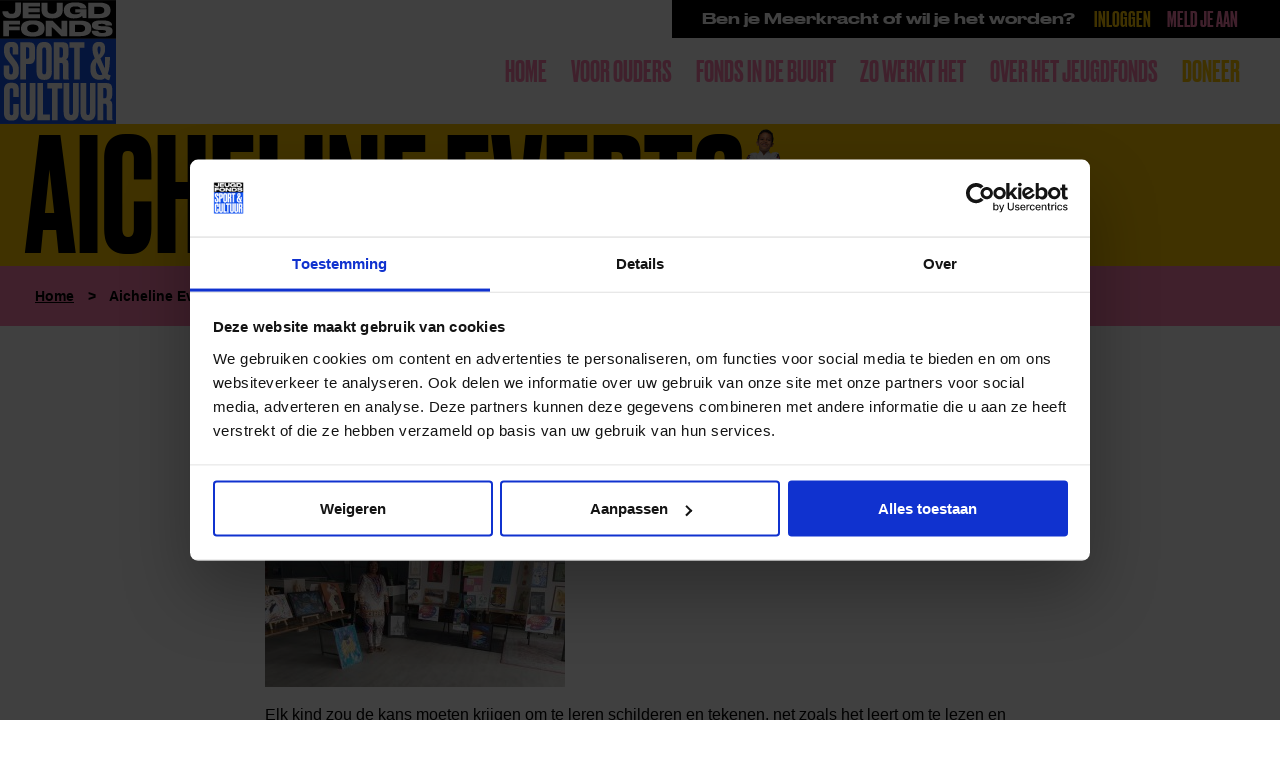

--- FILE ---
content_type: text/html; charset=UTF-8
request_url: https://jeugdfondssportencultuur.nl/ambassadeur/aicheline-everts/?fonds=aicheline-everts
body_size: 12177
content:

<!DOCTYPE html>
<html class="no-js" lang="nl-NL">

<head>
    <meta charset="UTF-8" />
    <meta http-equiv="X-UA-Compatible" content="IE=edge">
    <meta name="viewport" content="width=device-width, initial-scale=1.0">
    <title>
        Aicheline Everts&nbsp;|&nbsp;Jeugdfonds Sport &amp; Cultuur    </title>
    <link rel="stylesheet" href="https://jeugdfondssportencultuur.nl/wp-content/themes/jeugdfonds/dist/assets/css/app.css?v=1764257837">

    <link rel="apple-touch-icon" sizes="180x180" href="https://jeugdfondssportencultuur.nl/wp-content/themes/jeugdfonds/dist/assets/favicons/apple-touch-icon.png">
    <link rel="icon" type="image/png" sizes="32x32" href="https://jeugdfondssportencultuur.nl/wp-content/themes/jeugdfonds/dist/assets/favicons/favicon-32x32.png">
    <link rel="icon" type="image/png" sizes="16x16" href="https://jeugdfondssportencultuur.nl/wp-content/themes/jeugdfonds/dist/assets/favicons/favicon-16x16.png">
    <link rel="manifest" href="https://jeugdfondssportencultuur.nl/wp-content/themes/jeugdfonds/dist/assets/favicons/site.webmanifest">
    <link rel="mask-icon" href="https://jeugdfondssportencultuur.nl/wp-content/themes/jeugdfonds/dist/assets/favicons/safari-pinned-tab.svg" color="#5bbad5">
    <meta name="msapplication-TileColor" content="#ffc40d">
    <meta name="theme-color" content="#ffffff">
    <script type="text/javascript">
        (function() {
            if (typeof NodeList.prototype.forEach === "function") return false;
            NodeList.prototype.forEach = Array.prototype.forEach;
        })();
    </script>
    <meta name='robots' content='index, follow, max-image-preview:large, max-snippet:-1, max-video-preview:-1' />
<meta name="dlm-version" content="5.1.6">
	<!-- This site is optimized with the Yoast SEO plugin v26.8 - https://yoast.com/product/yoast-seo-wordpress/ -->
	<link rel="canonical" href="https://jeugdfondssportencultuur.nl/ambassadeur/aicheline-everts/" />
	<meta property="og:locale" content="nl_NL" />
	<meta property="og:type" content="article" />
	<meta property="og:title" content="Aicheline Everts - Jeugdfonds Sport &amp; Cultuur" />
	<meta property="og:description" content="Leren tekenen en schilderen, het is een enorme verrijking. Het is heel goed voor de algehele ontwikkeling van kinderen, wetenschappelijk onderzoek heeft dit herhaaldelijk aangetoond. Nog leuker als ouders gezamenlijk creatief bezig zijn van met hun kind(eren) om hen te stimuleren en/of te versterken. En het is ook een prachtige kans om te kijken wat je [&hellip;]" />
	<meta property="og:url" content="https://jeugdfondssportencultuur.nl/ambassadeur/aicheline-everts/" />
	<meta property="og:site_name" content="Jeugdfonds Sport &amp; Cultuur" />
	<meta property="article:publisher" content="https://www.facebook.com/JeugdfondsSportenCultuurNederland/" />
	<meta property="article:modified_time" content="2024-05-21T14:04:51+00:00" />
	<meta property="og:image" content="https://jeugdfondssportencultuur.nl/wp-content/uploads/215887665_2435491023260910_7559243575637441098_n-1200x630.jpeg" />
	<meta property="og:image:width" content="1200" />
	<meta property="og:image:height" content="630" />
	<meta property="og:image:type" content="image/jpeg" />
	<meta name="twitter:card" content="summary_large_image" />
	<meta name="twitter:site" content="@JFSCNederland" />
	<meta name="twitter:label1" content="Geschatte leestijd" />
	<meta name="twitter:data1" content="2 minuten" />
	<script type="application/ld+json" class="yoast-schema-graph">{"@context":"https://schema.org","@graph":[{"@type":"WebPage","@id":"https://jeugdfondssportencultuur.nl/ambassadeur/aicheline-everts/","url":"https://jeugdfondssportencultuur.nl/ambassadeur/aicheline-everts/","name":"Aicheline Everts - Jeugdfonds Sport &amp; Cultuur","isPartOf":{"@id":"https://jeugdfondssportencultuur.nl/#website"},"primaryImageOfPage":{"@id":"https://jeugdfondssportencultuur.nl/ambassadeur/aicheline-everts/#primaryimage"},"image":{"@id":"https://jeugdfondssportencultuur.nl/ambassadeur/aicheline-everts/#primaryimage"},"thumbnailUrl":"https://jeugdfondssportencultuur.nl/wp-content/uploads/215887665_2435491023260910_7559243575637441098_n.jpeg","datePublished":"2022-12-07T21:44:44+00:00","dateModified":"2024-05-21T14:04:51+00:00","breadcrumb":{"@id":"https://jeugdfondssportencultuur.nl/ambassadeur/aicheline-everts/#breadcrumb"},"inLanguage":"nl-NL","potentialAction":[{"@type":"ReadAction","target":["https://jeugdfondssportencultuur.nl/ambassadeur/aicheline-everts/"]}]},{"@type":"ImageObject","inLanguage":"nl-NL","@id":"https://jeugdfondssportencultuur.nl/ambassadeur/aicheline-everts/#primaryimage","url":"https://jeugdfondssportencultuur.nl/wp-content/uploads/215887665_2435491023260910_7559243575637441098_n.jpeg","contentUrl":"https://jeugdfondssportencultuur.nl/wp-content/uploads/215887665_2435491023260910_7559243575637441098_n.jpeg","width":1420,"height":640},{"@type":"BreadcrumbList","@id":"https://jeugdfondssportencultuur.nl/ambassadeur/aicheline-everts/#breadcrumb","itemListElement":[{"@type":"ListItem","position":1,"name":"Home","item":"https://jeugdfondssportencultuur.nl/"},{"@type":"ListItem","position":2,"name":"Aicheline Everts"}]},{"@type":"WebSite","@id":"https://jeugdfondssportencultuur.nl/#website","url":"https://jeugdfondssportencultuur.nl/","name":"Jeugdfonds Sport & Cultuur","description":"","publisher":{"@id":"https://jeugdfondssportencultuur.nl/#organization"},"potentialAction":[{"@type":"SearchAction","target":{"@type":"EntryPoint","urlTemplate":"https://jeugdfondssportencultuur.nl/?s={search_term_string}"},"query-input":{"@type":"PropertyValueSpecification","valueRequired":true,"valueName":"search_term_string"}}],"inLanguage":"nl-NL"},{"@type":"Organization","@id":"https://jeugdfondssportencultuur.nl/#organization","name":"Jeugdfonds Sport & Cultuur","url":"https://jeugdfondssportencultuur.nl/","logo":{"@type":"ImageObject","inLanguage":"nl-NL","@id":"https://jeugdfondssportencultuur.nl/#/schema/logo/image/","url":"https://jeugdfondssportencultuur.nl/wp-content/uploads/2018/06/Logo-Jeugdfonds-Sport-Cultuur.png","contentUrl":"https://jeugdfondssportencultuur.nl/wp-content/uploads/2018/06/Logo-Jeugdfonds-Sport-Cultuur.png","width":2480,"height":2646,"caption":"Jeugdfonds Sport & Cultuur"},"image":{"@id":"https://jeugdfondssportencultuur.nl/#/schema/logo/image/"},"sameAs":["https://www.facebook.com/JeugdfondsSportenCultuurNederland/","https://x.com/JFSCNederland","https://www.instagram.com/jeugdfondssportencultuur/","https://www.youtube.com/channel/UCfxCzb7L_zZ-vKl9xjDzYwg","https://www.linkedin.com/company/jeugdfondssportencultuur"]}]}</script>
	<!-- / Yoast SEO plugin. -->


<link rel="alternate" title="oEmbed (JSON)" type="application/json+oembed" href="https://jeugdfondssportencultuur.nl/wp-json/oembed/1.0/embed?url=https%3A%2F%2Fjeugdfondssportencultuur.nl%2Fambassadeur%2Faicheline-everts%2F" />
<link rel="alternate" title="oEmbed (XML)" type="text/xml+oembed" href="https://jeugdfondssportencultuur.nl/wp-json/oembed/1.0/embed?url=https%3A%2F%2Fjeugdfondssportencultuur.nl%2Fambassadeur%2Faicheline-everts%2F&#038;format=xml" />
<style id='wp-img-auto-sizes-contain-inline-css' type='text/css'>
img:is([sizes=auto i],[sizes^="auto," i]){contain-intrinsic-size:3000px 1500px}
/*# sourceURL=wp-img-auto-sizes-contain-inline-css */
</style>
<style id='wp-emoji-styles-inline-css' type='text/css'>

	img.wp-smiley, img.emoji {
		display: inline !important;
		border: none !important;
		box-shadow: none !important;
		height: 1em !important;
		width: 1em !important;
		margin: 0 0.07em !important;
		vertical-align: -0.1em !important;
		background: none !important;
		padding: 0 !important;
	}
/*# sourceURL=wp-emoji-styles-inline-css */
</style>
<style id='wp-block-library-inline-css' type='text/css'>
:root{--wp-block-synced-color:#7a00df;--wp-block-synced-color--rgb:122,0,223;--wp-bound-block-color:var(--wp-block-synced-color);--wp-editor-canvas-background:#ddd;--wp-admin-theme-color:#007cba;--wp-admin-theme-color--rgb:0,124,186;--wp-admin-theme-color-darker-10:#006ba1;--wp-admin-theme-color-darker-10--rgb:0,107,160.5;--wp-admin-theme-color-darker-20:#005a87;--wp-admin-theme-color-darker-20--rgb:0,90,135;--wp-admin-border-width-focus:2px}@media (min-resolution:192dpi){:root{--wp-admin-border-width-focus:1.5px}}.wp-element-button{cursor:pointer}:root .has-very-light-gray-background-color{background-color:#eee}:root .has-very-dark-gray-background-color{background-color:#313131}:root .has-very-light-gray-color{color:#eee}:root .has-very-dark-gray-color{color:#313131}:root .has-vivid-green-cyan-to-vivid-cyan-blue-gradient-background{background:linear-gradient(135deg,#00d084,#0693e3)}:root .has-purple-crush-gradient-background{background:linear-gradient(135deg,#34e2e4,#4721fb 50%,#ab1dfe)}:root .has-hazy-dawn-gradient-background{background:linear-gradient(135deg,#faaca8,#dad0ec)}:root .has-subdued-olive-gradient-background{background:linear-gradient(135deg,#fafae1,#67a671)}:root .has-atomic-cream-gradient-background{background:linear-gradient(135deg,#fdd79a,#004a59)}:root .has-nightshade-gradient-background{background:linear-gradient(135deg,#330968,#31cdcf)}:root .has-midnight-gradient-background{background:linear-gradient(135deg,#020381,#2874fc)}:root{--wp--preset--font-size--normal:16px;--wp--preset--font-size--huge:42px}.has-regular-font-size{font-size:1em}.has-larger-font-size{font-size:2.625em}.has-normal-font-size{font-size:var(--wp--preset--font-size--normal)}.has-huge-font-size{font-size:var(--wp--preset--font-size--huge)}.has-text-align-center{text-align:center}.has-text-align-left{text-align:left}.has-text-align-right{text-align:right}.has-fit-text{white-space:nowrap!important}#end-resizable-editor-section{display:none}.aligncenter{clear:both}.items-justified-left{justify-content:flex-start}.items-justified-center{justify-content:center}.items-justified-right{justify-content:flex-end}.items-justified-space-between{justify-content:space-between}.screen-reader-text{border:0;clip-path:inset(50%);height:1px;margin:-1px;overflow:hidden;padding:0;position:absolute;width:1px;word-wrap:normal!important}.screen-reader-text:focus{background-color:#ddd;clip-path:none;color:#444;display:block;font-size:1em;height:auto;left:5px;line-height:normal;padding:15px 23px 14px;text-decoration:none;top:5px;width:auto;z-index:100000}html :where(.has-border-color){border-style:solid}html :where([style*=border-top-color]){border-top-style:solid}html :where([style*=border-right-color]){border-right-style:solid}html :where([style*=border-bottom-color]){border-bottom-style:solid}html :where([style*=border-left-color]){border-left-style:solid}html :where([style*=border-width]){border-style:solid}html :where([style*=border-top-width]){border-top-style:solid}html :where([style*=border-right-width]){border-right-style:solid}html :where([style*=border-bottom-width]){border-bottom-style:solid}html :where([style*=border-left-width]){border-left-style:solid}html :where(img[class*=wp-image-]){height:auto;max-width:100%}:where(figure){margin:0 0 1em}html :where(.is-position-sticky){--wp-admin--admin-bar--position-offset:var(--wp-admin--admin-bar--height,0px)}@media screen and (max-width:600px){html :where(.is-position-sticky){--wp-admin--admin-bar--position-offset:0px}}

/*# sourceURL=wp-block-library-inline-css */
</style>
<style id='classic-theme-styles-inline-css' type='text/css'>
/*! This file is auto-generated */
.wp-block-button__link{color:#fff;background-color:#32373c;border-radius:9999px;box-shadow:none;text-decoration:none;padding:calc(.667em + 2px) calc(1.333em + 2px);font-size:1.125em}.wp-block-file__button{background:#32373c;color:#fff;text-decoration:none}
/*# sourceURL=/wp-includes/css/classic-themes.min.css */
</style>
<link rel='stylesheet' id='autocomplete.css-css' href='https://jeugdfondssportencultuur.nl/wp-content/plugins/funds-search/assets/css/jquery.auto-complete.min.css?ver=6.9' type='text/css' media='all' />
<link rel='stylesheet' id='raadhuis-geolocation-filter-css' href='https://jeugdfondssportencultuur.nl/wp-content/plugins/raadhuis-geolocatie-filter/assets/geolocatie-filter.css?ver=6.9' type='text/css' media='all' />
<link rel='stylesheet' id='raadhuis-osm-zwemkaart-leaflet-css' href='https://jeugdfondssportencultuur.nl/wp-content/plugins/raadhuis-osm-zwemkaart/assets/css/leaflet.css?ver=6.9' type='text/css' media='all' />
<link rel='stylesheet' id='raadhuis-osm-zwemkaart-css' href='https://jeugdfondssportencultuur.nl/wp-content/plugins/raadhuis-osm-zwemkaart/assets/css/zwemkaart.css?ver=6.9' type='text/css' media='all' />
<link rel='stylesheet' id='trp-language-switcher-v2-css' href='https://jeugdfondssportencultuur.nl/wp-content/plugins/translatepress-multilingual/assets/css/trp-language-switcher-v2.css?ver=3.0.7' type='text/css' media='all' />
<script type="text/javascript" src="https://jeugdfondssportencultuur.nl/wp-includes/js/jquery/jquery.min.js?ver=3.7.1" id="jquery-core-js"></script>
<script type="text/javascript" src="https://jeugdfondssportencultuur.nl/wp-includes/js/jquery/jquery-migrate.min.js?ver=3.4.1" id="jquery-migrate-js"></script>
<script type="text/javascript" src="https://jeugdfondssportencultuur.nl/wp-content/plugins/funds-search/assets/js/jquery.auto-complete.min.js?ver=6.9" id="autocomplete.js-js"></script>
<script type="text/javascript" src="https://jeugdfondssportencultuur.nl/wp-content/plugins/funds-search/assets/js/funds.js?ver=6.9" id="funds.js-js"></script>
<script type="text/javascript" id="raadhuis-geolocation-filter-js-extra">
/* <![CDATA[ */
var geolocatie_ajax = {"ajax_url":"https://jeugdfondssportencultuur.nl/wp-admin/admin-ajax.php","nonce":"393add1451","google_maps_api_key":"AIzaSyDPZ0Kx01aqWPn9ZxRAka1T1yGZsKIAMLo","current_post_type":"1"};
//# sourceURL=raadhuis-geolocation-filter-js-extra
/* ]]> */
</script>
<script type="text/javascript" src="https://jeugdfondssportencultuur.nl/wp-content/plugins/raadhuis-geolocatie-filter/assets/geolocatie-filter.js?ver=6.9" id="raadhuis-geolocation-filter-js"></script>
<script type="text/javascript" src="https://jeugdfondssportencultuur.nl/wp-content/plugins/translatepress-multilingual/assets/js/trp-frontend-language-switcher.js?ver=3.0.7" id="trp-language-switcher-js-v2-js"></script>
<link rel="https://api.w.org/" href="https://jeugdfondssportencultuur.nl/wp-json/" /><meta name="generator" content="WordPress 6.9" />
<link rel='shortlink' href='https://jeugdfondssportencultuur.nl/?p=27408' />
<link rel="alternate" hreflang="nl-NL" href="https://jeugdfondssportencultuur.nl/ambassadeur/aicheline-everts/?fonds=aicheline-everts"/>
<link rel="alternate" hreflang="en-GB" href="https://jeugdfondssportencultuur.nl/en/ambassador/aicheline-everts/?fonds=aicheline-everts"/>
<link rel="alternate" hreflang="ar" href="https://jeugdfondssportencultuur.nl/ar/%d8%b3%d9%81%d9%8a%d8%b1/%d8%a3%d9%8a%d9%83%d9%84%d9%8a%d9%86-%d8%a5%d9%8a%d9%81%d8%b1%d8%aa%d8%b3/?fonds=aicheline-everts"/>
<link rel="alternate" hreflang="nl" href="https://jeugdfondssportencultuur.nl/ambassadeur/aicheline-everts/?fonds=aicheline-everts"/>
<link rel="alternate" hreflang="en" href="https://jeugdfondssportencultuur.nl/en/ambassador/aicheline-everts/?fonds=aicheline-everts"/>
<style>.trp-language-switcher {display: none !important;}</style>    <script src="https://jeugdfondssportencultuur.nl/wp-content/themes/jeugdfonds/dist/assets/js/app.js?v=1764257837"></script>
</head>

<body class="wp-singular ambassadeurs-template-default single single-ambassadeurs postid-27408 wp-theme-jeugdfonds translatepress-nl_NL ">
    <!-- Google Tag Manager (noscript) -->
    <noscript>
        <iframe src="https://www.googletagmanager.com/ns.html?id=GTM-TKTSVBG"
            height="0" width="0" style="display:none;visibility:hidden">
        </iframe>
    </noscript>
    <!-- End Google Tag Manager (noscript) -->
    <div class="container">
        <nav>
                            <a href="https://jeugdfondssportencultuur.nl">
                    <img width="116" src="https://jeugdfondssportencultuur.nl/wp-content/themes/jeugdfonds/dist/assets/img/jeugdfonds_logo.svg" />
                </a>
            
            <div id="topnav">
                <span class="wide">Ben je Meerkracht of wil je het worden?</span>
                <ul>
                    <li class="menu-item">
                        <a href="https://www.allekinderendoenmee.nl/login?url=%2fportal-losse-portal-pagina%2faanvraaghome" title="Inloggen als Meerkracht" target="_blank">Inloggen</a>
                    </li>
                    <li class="menu-item">
                        <a href="https://jeugdfondssportencultuur.nl/help-een-kind/" title="Aanmelden als Meerkracht">Meld je aan</a>
                    </li>
                </ul>
            </div>

            <div id="menu" class="menu-menu-container"><ul id="menu-menu" class=""><li id="menu-item-29764" class="menu-item menu-item-type-post_type menu-item-object-page menu-item-home menu-item-29764"><a href="https://jeugdfondssportencultuur.nl/">Home</a></li>
<li id="menu-item-28808" class="menu-item menu-item-type-post_type menu-item-object-page menu-item-28808"><a href="https://jeugdfondssportencultuur.nl/voor-wie/voor-ouders/">Voor ouders</a></li>
<li id="menu-item-29806" class="menu-item menu-item-type-post_type menu-item-object-page menu-item-29806"><a href="https://jeugdfondssportencultuur.nl/fonds-in-de-buurt/">Fonds in de buurt</a></li>
<li id="menu-item-42" class="menu-item menu-item-type-post_type menu-item-object-page menu-item-has-children menu-item-42"><a href="https://jeugdfondssportencultuur.nl/voor-wie/">Zo werkt het</a>
<ul class="sub-menu">
	<li id="menu-item-35177" class="menu-item menu-item-type-post_type menu-item-object-page menu-item-35177"><a href="https://jeugdfondssportencultuur.nl/voor-wie/voor-ouders/">Voor ouders</a></li>
	<li id="menu-item-32193" class="menu-item menu-item-type-post_type menu-item-object-page menu-item-32193"><a href="https://jeugdfondssportencultuur.nl/meerkracht/">Voor Meerkrachten</a></li>
	<li id="menu-item-22188" class="menu-item menu-item-type-post_type menu-item-object-page menu-item-22188"><a href="https://jeugdfondssportencultuur.nl/steun/">Voor donateurs</a></li>
	<li id="menu-item-317" class="menu-item menu-item-type-post_type menu-item-object-page menu-item-317"><a href="https://jeugdfondssportencultuur.nl/voor-wie/voor-gemeenten/">Voor gemeenten</a></li>
</ul>
</li>
<li id="menu-item-314" class="menu-item menu-item-type-post_type menu-item-object-page menu-item-has-children menu-item-314"><a href="https://jeugdfondssportencultuur.nl/over-ons/">Over het Jeugdfonds</a>
<ul class="sub-menu">
	<li id="menu-item-29757" class="menu-item menu-item-type-post_type menu-item-object-page menu-item-29757"><a href="https://jeugdfondssportencultuur.nl/over-ons/">Over ons</a></li>
	<li id="menu-item-34601" class="menu-item menu-item-type-custom menu-item-object-custom menu-item-34601"><a href="https://jeugdfondssportencultuur.nl/nieuws/">Nieuws</a></li>
	<li id="menu-item-13069" class="menu-item menu-item-type-post_type menu-item-object-page menu-item-13069"><a href="https://jeugdfondssportencultuur.nl/ambassadeurs/">Ambassadeurs</a></li>
	<li id="menu-item-334" class="menu-item menu-item-type-post_type menu-item-object-page menu-item-334"><a href="https://jeugdfondssportencultuur.nl/partners/">Partners</a></li>
	<li id="menu-item-29782" class="menu-item menu-item-type-post_type menu-item-object-page menu-item-29782"><a href="https://jeugdfondssportencultuur.nl/projecten-in-de-wijk/">Projecten in de wijk</a></li>
	<li id="menu-item-14651" class="menu-item menu-item-type-custom menu-item-object-custom menu-item-14651"><a href="https://jeugdfondssportencultuur.nl/over-ons/#bestuur">Bestuur</a></li>
	<li id="menu-item-29831" class="menu-item menu-item-type-post_type menu-item-object-page menu-item-29831"><a href="https://jeugdfondssportencultuur.nl/verhalen/">Verhalen</a></li>
	<li id="menu-item-14219" class="menu-item menu-item-type-post_type menu-item-object-page menu-item-14219"><a href="https://jeugdfondssportencultuur.nl/vacatures/">Vacatures</a></li>
	<li id="menu-item-14652" class="menu-item menu-item-type-custom menu-item-object-custom menu-item-14652"><a href="https://jeugdfondssportencultuur.nl/veelgestelde-vragen">Veelgestelde vragen</a></li>
	<li id="menu-item-323" class="menu-item menu-item-type-post_type menu-item-object-page menu-item-323"><a href="https://jeugdfondssportencultuur.nl/contact/">Contact</a></li>
</ul>
</li>
<li id="menu-item-19740" class="yellow-text menu-item menu-item-type-custom menu-item-object-custom menu-item-19740"><a href="https://jeugdfondssportencultuur.nl/steun/">Doneer</a></li>
</ul></div>            <a href="#menu" class="menu-button show-for-small hide-for-xlarge">
                <span>

                </span>
            </a>
        </nav>

                    <header class="header-text">
    <div class="row">
        <div class="columns small-16">
                                                                                    <h2 class="caps">
                Aicheline Everts<img class="title-image" src="https://jeugdfondssportencultuur.nl/wp-content/themes/jeugdfonds/dist/assets/img/judo.png" /></h2>
        </div>
    </div>

</header>        
<div class="pink-bg">
	<div class="row align-right">
		<div class="large-16 medium-16 small-16 columns">
			<div class="breadcrumb">
				<span><span><a href="https://jeugdfondssportencultuur.nl/">Home</a></span> <span class="separator">&gt;</span> <span class="breadcrumb_last" aria-current="page">Aicheline Everts</span></span>			</div>
		</div>
	</div>
</div>
<div class="row align-center">
    <div class="large-10 columns">
        <div class="content">
                            <p><a href="https://jeugdfondssportencultuur.nl/fondsen/almere/">Naar Jeugdfonds Sport & Cultuur Almere pagina</a></p>
            
            <p><strong>Leren tekenen en schilderen, het is een enorme verrijking. Het is heel goed voor de algehele ontwikkeling van kinderen, wetenschappelijk onderzoek heeft dit herhaaldelijk aangetoond. Nog leuker als ouders gezamenlijk creatief bezig zijn van met hun kind(eren) om hen te stimuleren en/of te versterken. En het is ook een prachtige kans om te kijken wat je het leukste vindt om te doen, of waar je talent ontdekt wordt!</strong></p>
<p><img decoding="async" class="alignnone size-medium wp-image-27410" src="https://jeugdfondssportencultuur.nl/wp-content/uploads/215887665_2435491023260910_7559243575637441098_n-300x135.jpeg" alt="" width="300" height="135" srcset="https://jeugdfondssportencultuur.nl/wp-content/uploads/215887665_2435491023260910_7559243575637441098_n-300x135.jpeg 300w, https://jeugdfondssportencultuur.nl/wp-content/uploads/215887665_2435491023260910_7559243575637441098_n-1024x462.jpeg 1024w, https://jeugdfondssportencultuur.nl/wp-content/uploads/215887665_2435491023260910_7559243575637441098_n-768x346.jpeg 768w, https://jeugdfondssportencultuur.nl/wp-content/uploads/215887665_2435491023260910_7559243575637441098_n.jpeg 1420w" sizes="(max-width: 300px) 100vw, 300px" /></p>
<p>Elk kind zou de kans moeten krijgen om te leren schilderen en tekenen, net zoals het leert om te lezen en schrijven, zegt Aicheline Everts van ARTelier Palet Gezelschap. Bij ons vinden kinderen die normaal de weg naar cultuurlessen niet vinden omdat ‘t te duur is of niet gebruikelijk bij hun thuis. Daarom ben ik ambassadeur van Het Jeugdfonds Sport &amp; Cultuur Almere.</p>
<p><a href="https://www.schilderlessen-almere.nl/">ARTelier Palet Gezelschap</a> biedt daarom alle kinderen in #Almere de mogelijkheid om via het Jeugdfonds Sport &amp; Cultuur deel te nemen aan hun cultuurlessen. Met kunst verbinden zij moeder en kind. Op een gezellige en relaxte sfeer worden er lessen aangeboden om ervoor te zorgen dat potentiële jonge kunstenaars zich kunnen ontwikkelen.</p>
<h3>Over het Jeugdfonds Sport &amp; Cultuur Almere</h3>
<p>Jeugdfonds Sport &amp; Cultuur Almere is trots om haar enthousiaste ambassadeurs. Deze prominente ambassadeurs van Jeugdfonds hebben allen een eigen motivatie, een eigen verhaal en hun eigen specifieke achtergrond. Eén ding hebben ze gemeen: ze zetten zich belangeloos in om het Jeugdfonds te ondersteunen bij onze missie die helder is: het Jeugdfonds Sport &amp; Cultuur Almere biedt alle kinderen en jongeren uit gezinnen waar niet genoeg geld is, de kans om structureel te sporten en / of aan cultuur te doen. We betalen de contributie of het lesgeld en zo nodig de benodigde attributen.</p>
<div class="social-buttons"></div>

            <div class="social-buttons">
    <h3>Deel dit bericht op social media!</h3>
    <ul>
        <li><a href="https://facebook.com/sharer.php?u=" target="popup" onclick="window.open(this.href + encodeURIComponent(window.location.href), 'name', 'width=600, height=400'); return false;"><img src="https://jeugdfondssportencultuur.nl/wp-content/themes/jeugdfonds/dist/assets/img/icon-fa-black.svg" alt="Facebook"></a></li>
        <li><a href="https://www.linkedin.com/shareArticle?mini=true&url=https://jeugdfondssportencultuur.nl/ambassadeur/aicheline-everts/&title=Aicheline Everts&summary=Leren tekenen en schilderen, het is een enorme verrijking. Het is heel goed voor de algehele ontwikkeling van kinderen, wetenschappelijk onderzoek heeft dit herhaaldelijk aangetoond. Nog leuker als ouders gezamenlijk creatief bezig zijn van met hun kind(eren) om hen te stimuleren en/of te versterken. En het is ook een prachtige kans om te kijken wat je [&hellip;]&source=Jord&nbps;Kuiken" target="popup" onclick="window.open(this.href + encodeURIComponent(window.location.href), 'name', 'width=600, height=400'); return false;"><img src="https://jeugdfondssportencultuur.nl/wp-content/themes/jeugdfonds/dist/assets/img/icon-li-black.svg" alt="LinkedIn"></a></li>
        <li><a href="https://twitter.com/share?text=&url=" target="popup" onclick="window.open(this.href + encodeURIComponent(window.location.href), 'name', 'width=600, height=400'); return false;"><img src="https://jeugdfondssportencultuur.nl/wp-content/themes/jeugdfonds/dist/assets/img/icon-tw-black.svg" alt="Twitter"></a></li>
        <li><a href="mailto:?subject=&amp;body=https://jeugdfondssportencultuur.nl/ambassadeur/aicheline-everts/"><img src="https://jeugdfondssportencultuur.nl/wp-content/themes/jeugdfonds/dist/assets/img/icon-ma-black.svg" alt="E-mail"></a></li>
        <li><a href="whatsapp://send?text=Aicheline Everts, https://jeugdfondssportencultuur.nl/ambassadeur/aicheline-everts/"><img src="https://jeugdfondssportencultuur.nl/wp-content/themes/jeugdfonds/dist/assets/img/icon-wa-black.svg" alt="WhatsApp"></a></li>
    </ul>
</div>        </div>
    </div>
</div>

            <div class="green-bg black" id="wistjedat">
            <div class="row" data-equalizer data-equalize-on="medium">
                <div class="large-16 columns">
                    <h1 class="caps wide">Wist je dat in Nederland?</h1>
                </div>
                                                            <div class="xlarge-4 large-8 medium-16 small-16 columns">
                            <div class="wistjedat-block">
                                <h3 class="pink-bg"><?xml version="1.0"?>
<svg version="1.1" xmlns="http://www.w3.org/2000/svg" preserveAspectRatio="none" viewBox="0 0 1556.4 260"><path fill="#000000" d="M278.4,76.2q0,10.8-4.65,19.05t-11.55,13.95t-14.85,9t-14.55,4.2q8.7,1.5,17.85,5.25t16.5,10.05t12.15,15t4.8,19.8l0,3.9q0,6.3-1.5,13.8t-6.45,15t-13.8,14.55t-23.55,12.6t-36,8.85t-51,3.3l-13.2,0q-30.3,0-51.9-3.3t-36.3-8.85t-23.4-12.6t-13.35-14.55t-6.15-15t-1.5-13.8l0-3.9q0-10.8,4.8-19.35t12.45-14.85t16.65-10.2t17.7-5.7q-7.2-1.2-15.45-4.5t-15-9t-11.25-13.8t-4.5-18.9l0-3q0-5.1,1.2-11.55t5.4-13.2t12.45-13.2t22.35-11.4t35.1-7.95t50.7-3l13.2,0q29.7,0,50.55,3t34.95,7.95t22.2,11.4t12.3,13.2t5.4,13.2t1.2,11.55l0,3z M206.1,78.6q0-3-1.5-6.75t-7.65-6.9t-18.3-5.25t-33.75-2.1t-33.75,2.1t-18.3,5.25t-7.5,6.9t-1.35,6.75l0,0.9q0,3.3,1.65,7.05t7.65,7.05t18.15,5.4t33.45,2.1t33.6-2.1t18.45-5.4t7.65-7.05t1.5-7.05l0-0.9z M212.1,171.3q0-3.9-1.8-7.95t-8.55-7.2t-20.25-5.25t-36.6-2.1q-23.4,0-36.75,2.1t-20.1,5.25t-8.4,7.2t-1.65,7.95l0,0.9q0,3.6,1.8,7.65t8.7,7.65t20.1,5.85t36.3,2.25t36.6-2.25t20.25-5.85t8.55-7.65t1.8-7.65l0-0.9z M437.1,244.5q-28.8,0-50.1-4.8t-36.75-12.9t-25.35-19.05t-15.6-23.55t-7.95-25.8t-2.25-26.1l0-7.2q0-19.2,6-39.15t21.3-36.15t41.4-26.55t66.6-10.35l12,0q37.8,0,62.1,6.75t38.4,17.1t19.5,22.65t5.4,23.4l0,1.2l-72,0q-0.6-0.9-2.55-4.05t-8.1-6.6t-17.7-6.15t-31.05-2.7q-24.3,0-38.4,6t-21.45,14.4t-9.45,17.25t-2.1,14.55l0,1.2q2.7-1.8,7.95-5.4t15.75-7.2t27.15-6.3t41.85-2.7l3.9,0q35.1,0,57.6,5.85t35.4,15.45t17.85,22.05t4.95,25.65l0,2.7q0,12.3-4.65,25.8t-18.75,24.75t-39.75,18.6t-67.95,7.35l-13.2,0z M378,168q0,3.9,2.4,8.4t9.6,8.4t19.95,6.45t33.45,2.55q21.6,0,34.35-2.4t19.5-6.15t8.85-8.1t2.1-8.25l0-1.2q0-4.2-2.1-8.55t-8.85-7.95t-19.5-5.85t-34.35-2.25q-20.7,0-33.6,2.1t-19.95,5.55t-9.45,7.8t-2.4,8.55l0,0.9z M670.8,240l-72.3,0l0-52.5l72.3,0l0,52.5z M842.4,15.9l75.3,0l0,126l45.3,0l0,51.9l-45.3,0l0,46.2l-69,0l0-46.2l-163.5,0l0-42.3z M848.7,71.7l-81.9,70.2l81.9,0l0-70.2z M976.2,240l0-25.2q0-8.1,0.9-17.55t4.5-19.35t10.5-19.65t19.2-18.6t30.45-16.35t43.95-12.9l52.2-10.8q11.4-2.1,18-4.35t9.9-4.5t4.2-4.65t0.9-5.1q0-3.3-1.8-6.3t-7.8-5.4t-17.1-3.75t-29.4-1.35q-21,0-33.15,3.3t-18.45,8.25t-8.1,10.35t-2.1,9.6l-72.9,0l0-2.4q0-6.3,1.35-14.85t5.7-17.4t12.75-17.55t22.5-15.45t34.65-10.95t49.35-4.2l12,0q39.3,0,64.05,5.7t38.55,15.3t18.75,22.05t4.95,25.65l0,0.6q0,12.6-3.15,22.95t-12.45,18.6t-26.25,14.55t-44.25,10.8l-61.2,10.2q-19.8,3.6-31.5,7.5t-17.7,7.65t-7.8,7.2t-1.8,5.55l141.3,0l0-28.8l68.7,0l0,81.6l-272.4,0z M1405.5,244.5q-28.8,0-50.1-4.8t-36.75-12.9t-25.35-19.05t-15.6-23.55t-7.95-25.8t-2.25-26.1l0-7.2q0-19.2,6-39.15t21.3-36.15t41.4-26.55t66.6-10.35l12,0q37.8,0,62.1,6.75t38.4,17.1t19.5,22.65t5.4,23.4l0,1.2l-72,0q-0.6-0.9-2.55-4.05t-8.1-6.6t-17.7-6.15t-31.05-2.7q-24.3,0-38.4,6t-21.45,14.4t-9.45,17.25t-2.1,14.55l0,1.2q2.7-1.8,7.95-5.4t15.75-7.2t27.15-6.3t41.85-2.7l3.9,0q35.1,0,57.6,5.85t35.4,15.45t17.85,22.05t4.95,25.65l0,2.7q0,12.3-4.65,25.8t-18.75,24.75t-39.75,18.6t-67.95,7.35l-13.2,0z M1346.4,168q0,3.9,2.4,8.4t9.6,8.4t19.95,6.45t33.45,2.55q21.6,0,34.35-2.4t19.5-6.15t8.85-8.1t2.1-8.25l0-1.2q0-4.2-2.1-8.55t-8.85-7.95t-19.5-5.85t-34.35-2.25q-20.7,0-33.6,2.1t-19.95,5.55t-9.45,7.8t-2.4,8.55l0,0.9z"/></svg>
</h3>
                                <p data-equalizer-watch>kinderen en jongeren werden in 2024 via ons lid van een club.</p>
                            </div>
                        </div>
                                            <div class="xlarge-4 large-8 medium-16 small-16 columns">
                            <div class="wistjedat-block">
                                <h3 class="yellow-bg"><?xml version="1.0"?>
<svg version="1.1" xmlns="http://www.w3.org/2000/svg" preserveAspectRatio="none" viewBox="0 0 1599.6 260"><path fill="#000000" d="M277.2,16.8l0,47.1q-3.6,4.2-9.45,10.65t-13.35,14.7t-15.9,18.45t-16.8,21.3q-12.9,17.1-20.1,31.05t-10.8,26.7t-4.5,24.9t-0.9,25.65l0,2.7l-80.1,0l0-28.2q0-13.5,2.7-24.6t9.45-22.5t17.85-24t28.2-28.8q12.3-11.7,20.4-19.5t13.2-12.75t7.35-7.8t2.85-4.65l-126,0l0,45.9l-70.8,0l0-96.3l266.7,0z M420.3,243.9q-27.9,0-48.3-3.75t-34.5-9.9t-22.65-13.95t-13.2-15.75t-6.3-15.45t-1.65-12.9l0-2.1l73.8,0q0.3,1.2,2.1,4.8t7.8,7.5t17.7,6.9t32.1,3q19.2,0,30.6-2.55t17.4-6.45t7.8-8.85t1.8-9.45l0-1.8q0-4.5-1.8-9.45t-7.8-8.85t-17.4-6.45t-30.6-2.55q-20.4,0-32.1,2.55t-18,5.7t-8.25,6t-2.25,3.75l-68.1,0l0-137.1l243.9,0l0,51.9l-175.2,0l0,39.9q1.5-1.2,6.45-4.65t14.4-7.05t23.85-6.3t34.8-2.7l2.7,0q33.3,0,54.3,6t33.15,16.2t16.65,23.85t4.5,28.95l0,1.8q0,13.5-4.95,27.6t-18.6,25.65t-37.8,18.75t-62.25,7.2l-14.1,0z M647.1,240l-72.3,0l0-52.5l72.3,0l0,52.5z M980.1,132.3q0,9.6-1.95,21.75t-7.65,24.6t-16.05,24.15t-27,20.85t-40.8,14.7t-57.15,5.55l-13.2,0q-33,0-57-5.55t-40.65-14.7t-27.15-20.85t-16.2-24.15t-7.65-24.45t-1.95-21.9l0-9q0-9.9,1.95-21.9t7.65-24.3t16.2-23.85t27.15-20.55t40.65-14.4t57-5.4l13.2,0q33,0,57,5.4t40.8,14.4t27.15,20.55t16.05,23.85t7.65,24.3t1.95,21.9l0,9z M906.9,125.4q0-9.6-3.45-19.8t-12.9-18.75t-25.8-14.1t-41.85-5.55q-26.1,0-42.45,5.55t-25.65,14.1t-12.6,18.75t-3.3,19.8l0,3.6q0,9.6,3.6,20.1t12.9,19.5t25.65,14.85t41.85,5.85t41.85-5.7t25.65-14.55t12.9-19.35t3.6-20.1l0-4.2z M1125,243.9q-27.9,0-48.3-3.75t-34.5-9.9t-22.65-13.95t-13.2-15.75t-6.3-15.45t-1.65-12.9l0-2.1l73.8,0q0.3,1.2,2.1,4.8t7.8,7.5t17.7,6.9t32.1,3q19.2,0,30.6-2.55t17.4-6.45t7.8-8.85t1.8-9.45l0-1.8q0-4.5-1.8-9.45t-7.8-8.85t-17.4-6.45t-30.6-2.55q-20.4,0-32.1,2.55t-18,5.7t-8.25,6t-2.25,3.75l-68.1,0l0-137.1l243.9,0l0,51.9l-175.2,0l0,39.9q1.5-1.2,6.45-4.65t14.4-7.05t23.85-6.3t34.8-2.7l2.7,0q33.3,0,54.3,6t33.15,16.2t16.65,23.85t4.5,28.95l0,1.8q0,13.5-4.95,27.6t-18.6,25.65t-37.8,18.75t-62.25,7.2l-14.1,0z M1591.5,132.3q0,9.6-1.95,21.75t-7.65,24.6t-16.05,24.15t-27,20.85t-40.8,14.7t-57.15,5.55l-13.2,0q-33,0-57-5.55t-40.65-14.7t-27.15-20.85t-16.2-24.15t-7.65-24.45t-1.95-21.9l0-9q0-9.9,1.95-21.9t7.65-24.3t16.2-23.85t27.15-20.55t40.65-14.4t57-5.4l13.2,0q33,0,57,5.4t40.8,14.4t27.15,20.55t16.05,23.85t7.65,24.3t1.95,21.9l0,9z M1518.3,125.4q0-9.6-3.45-19.8t-12.9-18.75t-25.8-14.1t-41.85-5.55q-26.1,0-42.45,5.55t-25.65,14.1t-12.6,18.75t-3.3,19.8l0,3.6q0,9.6,3.6,20.1t12.9,19.5t25.65,14.85t41.85,5.85t41.85-5.7t25.65-14.55t12.9-19.35t3.6-20.1l0-4.2z"/></svg>
</h3>
                                <p data-equalizer-watch>kinderen en jongeren werden in 2024 via ons lid van een sportclub.</p>
                            </div>
                        </div>
                                            <div class="xlarge-4 large-8 medium-16 small-16 columns">
                            <div class="wistjedat-block">
                                <h3 class="lila-bg"><?xml version="1.0"?>
<svg version="1.1" xmlns="http://www.w3.org/2000/svg" preserveAspectRatio="none" viewBox="0 0 1257 260"><path fill="#000000" d="M6,101.7l0-42q14.4-0.9,25.2-4.5t18.75-9.15t13.35-12.9t9.3-16.35l54.6,0l0,223.2l-69.3,0l0-138.3l-51.9,0z M151.5,101.7l0-42q14.4-0.9,25.2-4.5t18.75-9.15t13.35-12.9t9.3-16.35l54.6,0l0,223.2l-69.3,0l0-138.3l-51.9,0z M373.8,240l-72.3,0l0-52.5l72.3,0l0,52.5z M522,243.9q-30.3,0-52.05-4.5t-36.45-11.85t-23.55-16.65t-13.5-18.45t-6-17.55t-1.35-14.1l0-2.4l73.5,0q0.3,2.1,1.95,7.65t8.1,11.4t19.5,10.35t36.15,4.5q23.7,0,37.2-2.55t20.25-6.45t8.25-8.25t1.5-7.65t-1.2-6.45t-4.5-5.55t-9.45-3.9t-16.05-1.5l-78.9,0l0-51.9l75.3,0q9.3,0,15-1.2t8.85-3.3t4.2-4.8t1.05-5.4q0-3-1.65-6.45t-8.4-6.3t-19.95-4.8t-36-1.95q-22.5,0-34.65,3.3t-18,7.65t-7.05,8.55t-1.5,6l-72.9,0l0-3q0-5.1,1.2-12.45t5.55-15.6t12.6-16.35t22.35-14.55t35.1-10.5t50.7-4.05l12.6,0q29.7,0,51.3,2.55t36.3,7.05t23.7,10.2t13.95,12.15t6.45,13.05t1.5,12.6l0,1.8q0,8.7-3.6,15.45t-8.85,11.4t-11.55,7.65t-11.7,4.2q6.6,1.8,14.1,5.7t13.8,10.5t10.5,16.05t4.2,22.35l0,2.1q0,14.1-5.4,27.75t-20.25,24.45t-40.8,17.4t-67.35,6.6l-14.1,0z M822.6,244.5q-28.8,0-50.1-4.8t-36.75-12.9t-25.35-19.05t-15.6-23.55t-7.95-25.8t-2.25-26.1l0-7.2q0-19.2,6-39.15t21.3-36.15t41.4-26.55t66.6-10.35l12,0q37.8,0,62.1,6.75t38.4,17.1t19.5,22.65t5.4,23.4l0,1.2l-72,0q-0.6-0.9-2.55-4.05t-8.1-6.6t-17.7-6.15t-31.05-2.7q-24.3,0-38.4,6t-21.45,14.4t-9.45,17.25t-2.1,14.55l0,1.2q2.7-1.8,7.95-5.4t15.75-7.2t27.15-6.3t41.85-2.7l3.9,0q35.1,0,57.6,5.85t35.4,15.45t17.85,22.05t4.95,25.65l0,2.7q0,12.3-4.65,25.8t-18.75,24.75t-39.75,18.6t-67.95,7.35l-13.2,0z M763.5,168q0,3.9,2.4,8.4t9.6,8.4t19.95,6.45t33.45,2.55q21.6,0,34.35-2.4t19.5-6.15t8.85-8.1t2.1-8.25l0-1.2q0-4.2-2.1-8.55t-8.85-7.95t-19.5-5.85t-34.35-2.25q-20.7,0-33.6,2.1t-19.95,5.55t-9.45,7.8t-2.4,8.55l0,0.9z M1250.7,16.8l0,47.1q-3.6,4.2-9.45,10.65t-13.35,14.7t-15.9,18.45t-16.8,21.3q-12.9,17.1-20.1,31.05t-10.8,26.7t-4.5,24.9t-0.9,25.65l0,2.7l-80.1,0l0-28.2q0-13.5,2.7-24.6t9.45-22.5t17.85-24t28.2-28.8q12.3-11.7,20.4-19.5t13.2-12.75t7.35-7.8t2.85-4.65l-126,0l0,45.9l-70.8,0l0-96.3l266.7,0z"/></svg>
</h3>
                                <p data-equalizer-watch>kinderen en jongeren werden in 2024 via ons lid van een cultuurclub.</p>
                            </div>
                        </div>
                                            <div class="xlarge-4 large-8 medium-16 small-16 columns">
                            <div class="wistjedat-block">
                                <h3 class="red-bg"><?xml version="1.0"?>
<svg version="1.1" xmlns="http://www.w3.org/2000/svg" preserveAspectRatio="none" viewBox="0 0 1569 260"><path fill="#000000" d="M8.7,240l0-25.2q0-8.1,0.9-17.55t4.5-19.35t10.5-19.65t19.2-18.6t30.45-16.35t43.95-12.9l52.2-10.8q11.4-2.1,18-4.35t9.9-4.5t4.2-4.65t0.9-5.1q0-3.3-1.8-6.3t-7.8-5.4t-17.1-3.75t-29.4-1.35q-21,0-33.15,3.3t-18.45,8.25t-8.1,10.35t-2.1,9.6l-72.9,0l0-2.4q0-6.3,1.35-14.85t5.7-17.4t12.75-17.55t22.5-15.45t34.65-10.95t49.35-4.2l12,0q39.3,0,64.05,5.7t38.55,15.3t18.75,22.05t4.95,25.65l0,0.6q0,12.6-3.15,22.95t-12.45,18.6t-26.25,14.55t-44.25,10.8l-61.2,10.2q-19.8,3.6-31.5,7.5t-17.7,7.65t-7.8,7.2t-1.8,5.55l141.3,0l0-28.8l68.7,0l0,81.6l-272.4,0z M501.3,88.5q0-3.9-2.55-8.25t-9.6-7.95t-19.8-6t-33.45-2.4q-21.3,0-34.05,2.4t-19.5,6t-8.85,7.95t-2.1,8.25l0,0.9q0,4.2,2.1,8.7t8.85,8.1t19.5,6t34.05,2.4q21,0,33.9-2.4t19.8-6.15t9.3-8.1t2.4-8.55l0-0.9z M434.7,244.5q-37.2,0-61.65-6.9t-39-17.25t-20.55-22.65t-6-23.1l0-1.2l72.3,0q0.3,1.2,2.4,4.35t8.25,6.6t17.7,6t31.05,2.55q24,0,38.1-6t21.45-14.4t9.45-17.25t2.1-14.55l0-0.9q-2.4,1.8-7.8,5.4t-15.6,7.2t-26.1,6.3t-39.3,2.7l-3.9,0q-35.1,0-58.2-5.85t-36.75-15.45t-19.2-22.2t-5.55-25.8l0-2.7q0-8.1,1.65-17.1t6.45-17.4t13.65-16.05t23.4-13.5t35.4-9.15t49.65-3.3l13.2,0q41.7,0,68.7,9.3t42.6,24.9t21.75,35.85t6.15,42.15l0,7.2q0,19.8-5.7,39.75t-20.55,36t-40.8,26.25t-66.75,10.2l-12,0z M671.7,240l-72.3,0l0-52.5l72.3,0l0,52.5z M828.9,244.5q-28.8,0-50.1-4.8t-36.75-12.9t-25.35-19.05t-15.6-23.55t-7.95-25.8t-2.25-26.1l0-7.2q0-19.2,6-39.15t21.3-36.15t41.4-26.55t66.6-10.35l12,0q37.8,0,62.1,6.75t38.4,17.1t19.5,22.65t5.4,23.4l0,1.2l-72,0q-0.6-0.9-2.55-4.05t-8.1-6.6t-17.7-6.15t-31.05-2.7q-24.3,0-38.4,6t-21.45,14.4t-9.45,17.25t-2.1,14.55l0,1.2q2.7-1.8,7.95-5.4t15.75-7.2t27.15-6.3t41.85-2.7l3.9,0q35.1,0,57.6,5.85t35.4,15.45t17.85,22.05t4.95,25.65l0,2.7q0,12.3-4.65,25.8t-18.75,24.75t-39.75,18.6t-67.95,7.35l-13.2,0z M769.8,168q0,3.9,2.4,8.4t9.6,8.4t19.95,6.45t33.45,2.55q21.6,0,34.35-2.4t19.5-6.15t8.85-8.1t2.1-8.25l0-1.2q0-4.2-2.1-8.55t-8.85-7.95t-19.5-5.85t-34.35-2.25q-20.7,0-33.6,2.1t-19.95,5.55t-9.45,7.8t-2.4,8.55l0,0.9z M1189.8,88.5q0-3.9-2.55-8.25t-9.6-7.95t-19.8-6t-33.45-2.4q-21.3,0-34.05,2.4t-19.5,6t-8.85,7.95t-2.1,8.25l0,0.9q0,4.2,2.1,8.7t8.85,8.1t19.5,6t34.05,2.4q21,0,33.9-2.4t19.8-6.15t9.3-8.1t2.4-8.55l0-0.9z M1123.2,244.5q-37.2,0-61.65-6.9t-39-17.25t-20.55-22.65t-6-23.1l0-1.2l72.3,0q0.3,1.2,2.4,4.35t8.25,6.6t17.7,6t31.05,2.55q24,0,38.1-6t21.45-14.4t9.45-17.25t2.1-14.55l0-0.9q-2.4,1.8-7.8,5.4t-15.6,7.2t-26.1,6.3t-39.3,2.7l-3.9,0q-35.1,0-58.2-5.85t-36.75-15.45t-19.2-22.2t-5.55-25.8l0-2.7q0-8.1,1.65-17.1t6.45-17.4t13.65-16.05t23.4-13.5t35.4-9.15t49.65-3.3l13.2,0q41.7,0,68.7,9.3t42.6,24.9t21.75,35.85t6.15,42.15l0,7.2q0,19.8-5.7,39.75t-20.55,36t-40.8,26.25t-66.75,10.2l-12,0z M1415.1,243.9q-30.3,0-52.05-4.5t-36.45-11.85t-23.55-16.65t-13.5-18.45t-6-17.55t-1.35-14.1l0-2.4l73.5,0q0.3,2.1,1.95,7.65t8.1,11.4t19.5,10.35t36.15,4.5q23.7,0,37.2-2.55t20.25-6.45t8.25-8.25t1.5-7.65t-1.2-6.45t-4.5-5.55t-9.45-3.9t-16.05-1.5l-78.9,0l0-51.9l75.3,0q9.3,0,15-1.2t8.85-3.3t4.2-4.8t1.05-5.4q0-3-1.65-6.45t-8.4-6.3t-19.95-4.8t-36-1.95q-22.5,0-34.65,3.3t-18,7.65t-7.05,8.55t-1.5,6l-72.9,0l0-3q0-5.1,1.2-12.45t5.55-15.6t12.6-16.35t22.35-14.55t35.1-10.5t50.7-4.05l12.6,0q29.7,0,51.3,2.55t36.3,7.05t23.7,10.2t13.95,12.15t6.45,13.05t1.5,12.6l0,1.8q0,8.7-3.6,15.45t-8.85,11.4t-11.55,7.65t-11.7,4.2q6.6,1.8,14.1,5.7t13.8,10.5t10.5,16.05t4.2,22.35l0,2.1q0,14.1-5.4,27.75t-20.25,24.45t-40.8,17.4t-67.35,6.6l-14.1,0z"/></svg>
</h3>
                                <p data-equalizer-watch>uitgegeven sport- en cultuurattributen in 2024.</p>
                            </div>
                        </div>
                                                </div>
        </div>
    <div class="pink-bg black footer-top">
    <div class="row">
        <div class="large-8 medium-16 small-16 columns">Copyright Jeugdfonds SPORT &amp; CULTUUR 2026</div>
        <div class="large-8 medium-16 small-16 columns">
                                                                                                    <a href="https://jeugdfondssportencultuur.nl/sitemap/" target="">Sitemap</a> |                                                                                                                                    <a href="https://jeugdfondssportencultuur.nl/disclaimer/" target="">Disclaimer</a> |                                                                                                                                    <a href="https://jeugdfondssportencultuur.nl/colofon/" target="">Colofon</a> |                                                                                                                                    <a href="https://jeugdfondssportencultuur.nl/veelgestelde-vragen/" target="">FAQ</a> |                                                                                                                                    <a href="https://jeugdfondssportencultuur.nl/klachten/" target="">Klachten</a> |                                                                                                                                    <a href="https://jeugdfondssportencultuur.nl/privacystatement/" target="">Privacystatement</a> |                                                                                                                                    <a href="https://jeugdfondssportencultuur.nl/cookieverklaring/" target="">Cookieverklaring</a> |                                                                                                                                                                </div>
    </div>
</div>
<div class="black-bg white footer-bottom">
    <div class="row">
        <div class="large-8 medium-16 small-16 columns">
            <h6 class="pink caps wide">Volg ons</h6>
        </div>
        <div class="large-8 medium-16 small-16 columns">
            <h6 class="pink caps wide show-for-large">Blijf op de hoogte met onze nieuwsbrief</h6>
        </div>
    </div>
    <div class="row">
        <div class="large-4 medium-16 small-16 columns">
                                                                            <a href="https://www.facebook.com/JeugdfondsSportenCultuurNederland/" class="social-icon" target="_blank"><img src="https://jeugdfondssportencultuur.nl/wp-content/themes/jeugdfonds/dist/assets/img/icon-fa.svg" /></a>
                                                                <a href="https://www.instagram.com/jeugdfondssportencultuur/" class="social-icon" target="_blank"><img src="https://jeugdfondssportencultuur.nl/wp-content/themes/jeugdfonds/dist/assets/img/icon-in.svg" /></a>
                                                                                            <a href="https://www.youtube.com/channel/UCfxCzb7L_zZ-vKl9xjDzYwg" class="social-icon" target="_blank"><img src="https://jeugdfondssportencultuur.nl/wp-content/themes/jeugdfonds/dist/assets/img/icon-yo.svg" /></a>
                                                                <a href="https://www.linkedin.com/company/jeugdfondssportencultuur" class="social-icon" target="_blank"><img src="https://jeugdfondssportencultuur.nl/wp-content/themes/jeugdfonds/dist/assets/img/icon-li.svg" /></a>
                                                                </div>
        <div class="large-4 medium-16 small-16 columns">
                                <a href="https://jeugdfondssportencultuur.nl/over-ons/" target="_blank" class="footer-logo"><img src="https://jeugdfondssportencultuur.nl/wp-content/uploads/Logo-ANBI-Jeugdfonds-Sport-Cultuur.jpg" /></a>
                                <a href="https://www.cbf.nl/organisatie/jeugdfonds-sport-cultuur" target="_blank" class="footer-logo"><img src="https://jeugdfondssportencultuur.nl/wp-content/uploads/Logo_Erkend_Goed_Doel_zw.png" /></a>
                                <a href="https://www.postcodeloterij.nl/goede-doelen/overzicht/jeugdfonds-sport-en-cultuur" target="_blank" class="footer-logo"><img src="https://jeugdfondssportencultuur.nl/wp-content/uploads/NPL_logo_2022_GS.png" /></a>
                                <a href="https://jeugdfondssportencultuur.nl/samen-voor-alle-kinderen/" target="_blank" class="footer-logo"><img src="https://jeugdfondssportencultuur.nl/wp-content/uploads/Sam_logo_opkleur_blokvorm_rgb.png" /></a>
                                <a href="https://www.vriendenloterij.nl/over/goede-doelen/jeugdfonds-sport-en-cultuur" target="_blank" class="footer-logo"><img src="https://jeugdfondssportencultuur.nl/wp-content/uploads/VL_LOGO_COMPLEET_2021_diap.png" /></a>
                    </div>
        <div class="large-8 medium-16 small-16 columns">
            <h6 class="pink caps wide hide-for-large"><br /><br />Blijf op de hoogte met onze nieuwsbrief</h6>
            
<form id="nieuwsbrief" action="/ambassadeur/aicheline-everts/?fonds=aicheline-everts#nieuwsbrief" method="POST" style="overflow: hidden;">
	<input type="email" name="form_newsletter_email" placeholder="Jouw e-mailadres" value="" />
	<input class="nieuwsbrief" type="submit" name="form_newsletter_submit" value="aanmelden" />
	<input type="hidden" id="_wpnonce" name="_wpnonce" value="f3ec93e450" /><input type="hidden" name="_wp_http_referer" value="/ambassadeur/aicheline-everts/?fonds=aicheline-everts" /></form>

<br/>

        </div>
    </div>
</div>
<div class="footer-copyright wide">
    <div class="row">
        <div class="small-16 columns">
            <div class="float-left">
                Webdesign en realisatie 2018: <a href="https://www.raadhuis.com" target="_blank">RAADHUIS.com</a>
            </div>
            <div id="changeCookies" class="float-right"></div>
        </div>
    </div>
</div>
</div>

<!-- Google Tag Manager -->
<script>
    (function(w, d, s, l, i) {
        w[l] = w[l] || [];
        w[l].push({
            'gtm.start': new Date().getTime(),
            event: 'gtm.js'
        });
        var f = d.getElementsByTagName(s)[0],
            j = d.createElement(s),
            dl = l != 'dataLayer' ? '&l=' + l : '';
        j.async = true;
        j.src =
            'https://www.googletagmanager.com/gtm.js?id=' + i + dl;
        f.parentNode.insertBefore(j, f);
    })(window, document, 'script', 'dataLayer', 'GTM-TKTSVBG');
</script>
<!-- End Google Tag Manager -->

<link rel="stylesheet" href="https://cdn.jsdelivr.net/gh/fancyapps/fancybox@3.5.7/dist/jquery.fancybox.min.css" />
<script src="https://cdn.jsdelivr.net/gh/fancyapps/fancybox@3.5.7/dist/jquery.fancybox.min.js"></script>

<template id="tp-language" data-tp-language="nl_NL"></template><script type="speculationrules">
{"prefetch":[{"source":"document","where":{"and":[{"href_matches":"/*"},{"not":{"href_matches":["/wp-*.php","/wp-admin/*","/wp-content/uploads/*","/wp-content/*","/wp-content/plugins/*","/wp-content/themes/jeugdfonds/*","/*\\?(.+)"]}},{"not":{"selector_matches":"a[rel~=\"nofollow\"]"}},{"not":{"selector_matches":".no-prefetch, .no-prefetch a"}}]},"eagerness":"conservative"}]}
</script>
<script type="text/javascript" src="https://jeugdfondssportencultuur.nl/wp-content/plugins/raadhuis-forms/classes/../assets/js/raadhuis-forms.js?ver=1.1.0" id="raadhuis-forms-js"></script>
<script type="text/javascript" src="https://jeugdfondssportencultuur.nl/wp-content/plugins/raadhuis-osm-zwemkaart/assets/js/leaflet.js" id="raadhuis-osm-zwemkaart-leaflet-js"></script>
<script type="text/javascript" src="https://jeugdfondssportencultuur.nl/wp-content/plugins/raadhuis-osm-zwemkaart/assets/js/alpine.js" id="raadhuis-osm-zwemkaart-alpine-js"></script>
<script type="text/javascript" id="dlm-xhr-js-extra">
/* <![CDATA[ */
var dlmXHRtranslations = {"error":"Er is een fout opgetreden bij het downloaden van het bestand. Probeer het opnieuw.","not_found":"Download bestaat niet.","no_file_path":"Geen bestandspad gedefinieerd.","no_file_paths":"Geen bestandspad gedefinieerd.","filetype":"Downloaden is niet toegestaan voor dit bestandstype.","file_access_denied":"Toegang geweigerd tot dit bestand.","access_denied":"Toegang geweigerd. Je hebt geen toestemming om dit bestand te downloaden.","security_error":"Er is iets mis met het bestand pad.","file_not_found":"Bestand niet gevonden."};
//# sourceURL=dlm-xhr-js-extra
/* ]]> */
</script>
<script type="text/javascript" id="dlm-xhr-js-before">
/* <![CDATA[ */
const dlmXHR = {"xhr_links":{"class":["download-link","download-button"]},"prevent_duplicates":true,"ajaxUrl":"https:\/\/jeugdfondssportencultuur.nl\/wp-admin\/admin-ajax.php"}; dlmXHRinstance = {}; const dlmXHRGlobalLinks = "https://jeugdfondssportencultuur.nl/download/"; const dlmNonXHRGlobalLinks = []; dlmXHRgif = "https://jeugdfondssportencultuur.nl/wp-includes/images/spinner.gif"; const dlmXHRProgress = "1"
//# sourceURL=dlm-xhr-js-before
/* ]]> */
</script>
<script type="text/javascript" src="https://jeugdfondssportencultuur.nl/wp-content/plugins/download-monitor/assets/js/dlm-xhr.min.js?ver=5.1.6" id="dlm-xhr-js"></script>
<script type="text/javascript" id="dlm-xhr-js-after">
/* <![CDATA[ */
document.addEventListener("dlm-xhr-modal-data", function(event) { if ("undefined" !== typeof event.detail.headers["x-dlm-tc-required"]) { event.detail.data["action"] = "dlm_terms_conditions_modal"; event.detail.data["dlm_modal_response"] = "true"; }});
document.addEventListener("dlm-xhr-modal-data", function(event) {if ("undefined" !== typeof event.detail.headers["x-dlm-members-locked"]) {event.detail.data["action"] = "dlm_members_conditions_modal";event.detail.data["dlm_modal_response"] = "true";event.detail.data["dlm_members_form_redirect"] = "https://jeugdfondssportencultuur.nl/ambassadeur/aicheline-everts/?fonds=aicheline-everts";}});
//# sourceURL=dlm-xhr-js-after
/* ]]> */
</script>
<script type="text/javascript" id="ajax_postcodecheck-js-extra">
/* <![CDATA[ */
var postcodecheck = {"postcodecheck_nonce":"95c243bcbb","ajax_url":"/wp-admin/admin-ajax.php"};
//# sourceURL=ajax_postcodecheck-js-extra
/* ]]> */
</script>
<script type="text/javascript" src="https://jeugdfondssportencultuur.nl/wp-content/plugins/funds-search/postcode/postcode.js" id="ajax_postcodecheck-js"></script>
<script id="wp-emoji-settings" type="application/json">
{"baseUrl":"https://s.w.org/images/core/emoji/17.0.2/72x72/","ext":".png","svgUrl":"https://s.w.org/images/core/emoji/17.0.2/svg/","svgExt":".svg","source":{"concatemoji":"https://jeugdfondssportencultuur.nl/wp-includes/js/wp-emoji-release.min.js?ver=6.9"}}
</script>
<script type="module">
/* <![CDATA[ */
/*! This file is auto-generated */
const a=JSON.parse(document.getElementById("wp-emoji-settings").textContent),o=(window._wpemojiSettings=a,"wpEmojiSettingsSupports"),s=["flag","emoji"];function i(e){try{var t={supportTests:e,timestamp:(new Date).valueOf()};sessionStorage.setItem(o,JSON.stringify(t))}catch(e){}}function c(e,t,n){e.clearRect(0,0,e.canvas.width,e.canvas.height),e.fillText(t,0,0);t=new Uint32Array(e.getImageData(0,0,e.canvas.width,e.canvas.height).data);e.clearRect(0,0,e.canvas.width,e.canvas.height),e.fillText(n,0,0);const a=new Uint32Array(e.getImageData(0,0,e.canvas.width,e.canvas.height).data);return t.every((e,t)=>e===a[t])}function p(e,t){e.clearRect(0,0,e.canvas.width,e.canvas.height),e.fillText(t,0,0);var n=e.getImageData(16,16,1,1);for(let e=0;e<n.data.length;e++)if(0!==n.data[e])return!1;return!0}function u(e,t,n,a){switch(t){case"flag":return n(e,"\ud83c\udff3\ufe0f\u200d\u26a7\ufe0f","\ud83c\udff3\ufe0f\u200b\u26a7\ufe0f")?!1:!n(e,"\ud83c\udde8\ud83c\uddf6","\ud83c\udde8\u200b\ud83c\uddf6")&&!n(e,"\ud83c\udff4\udb40\udc67\udb40\udc62\udb40\udc65\udb40\udc6e\udb40\udc67\udb40\udc7f","\ud83c\udff4\u200b\udb40\udc67\u200b\udb40\udc62\u200b\udb40\udc65\u200b\udb40\udc6e\u200b\udb40\udc67\u200b\udb40\udc7f");case"emoji":return!a(e,"\ud83e\u1fac8")}return!1}function f(e,t,n,a){let r;const o=(r="undefined"!=typeof WorkerGlobalScope&&self instanceof WorkerGlobalScope?new OffscreenCanvas(300,150):document.createElement("canvas")).getContext("2d",{willReadFrequently:!0}),s=(o.textBaseline="top",o.font="600 32px Arial",{});return e.forEach(e=>{s[e]=t(o,e,n,a)}),s}function r(e){var t=document.createElement("script");t.src=e,t.defer=!0,document.head.appendChild(t)}a.supports={everything:!0,everythingExceptFlag:!0},new Promise(t=>{let n=function(){try{var e=JSON.parse(sessionStorage.getItem(o));if("object"==typeof e&&"number"==typeof e.timestamp&&(new Date).valueOf()<e.timestamp+604800&&"object"==typeof e.supportTests)return e.supportTests}catch(e){}return null}();if(!n){if("undefined"!=typeof Worker&&"undefined"!=typeof OffscreenCanvas&&"undefined"!=typeof URL&&URL.createObjectURL&&"undefined"!=typeof Blob)try{var e="postMessage("+f.toString()+"("+[JSON.stringify(s),u.toString(),c.toString(),p.toString()].join(",")+"));",a=new Blob([e],{type:"text/javascript"});const r=new Worker(URL.createObjectURL(a),{name:"wpTestEmojiSupports"});return void(r.onmessage=e=>{i(n=e.data),r.terminate(),t(n)})}catch(e){}i(n=f(s,u,c,p))}t(n)}).then(e=>{for(const n in e)a.supports[n]=e[n],a.supports.everything=a.supports.everything&&a.supports[n],"flag"!==n&&(a.supports.everythingExceptFlag=a.supports.everythingExceptFlag&&a.supports[n]);var t;a.supports.everythingExceptFlag=a.supports.everythingExceptFlag&&!a.supports.flag,a.supports.everything||((t=a.source||{}).concatemoji?r(t.concatemoji):t.wpemoji&&t.twemoji&&(r(t.twemoji),r(t.wpemoji)))});
//# sourceURL=https://jeugdfondssportencultuur.nl/wp-includes/js/wp-emoji-loader.min.js
/* ]]> */
</script>

<nav
    class="trp-language-switcher trp-floating-switcher trp-ls-dropdown trp-switcher-position-bottom"
    style="--bg:#ffffff;--bg-hover:#0000000d;--text:#143852;--text-hover:#1d2327;--border:1px solid #1438521a;--border-radius:8px 8px 0px 0px;--flag-radius:2px;--flag-size:18px;--aspect-ratio:4/3;--font-size:14px;--switcher-width:auto;--switcher-padding:10px 0;--transition-duration:0.2s;--bottom:0px;--right:10vw"
    role="navigation"
    aria-label="Site taalkiezer"
    data-no-translation
>
    
            <div class="trp-language-switcher-inner">
            <div class="trp-language-item trp-language-item__current" title="Dutch" role="button" tabindex="0" aria-expanded="false" aria-label="Taal wijzigen" aria-controls="trp-switcher-dropdown-list" data-no-translation><img src="https://jeugdfondssportencultuur.nl/wp-content/plugins/translatepress-multilingual/assets/flags/4x3/nl_NL.svg" class="trp-flag-image" alt="" role="presentation" loading="lazy" decoding="async" width="18" height="14" /><span class="trp-language-item-name">Dutch</span></div>
            <div
                class="trp-switcher-dropdown-list"
                id="trp-switcher-dropdown-list"
                role="group"
                aria-label="Beschikbare talen"
                hidden
                inert
            >
                                    <a href="https://jeugdfondssportencultuur.nl/en/ambassador/aicheline-everts/?fonds=aicheline-everts" class="trp-language-item" title="English" data-no-translation><img src="https://jeugdfondssportencultuur.nl/wp-content/plugins/translatepress-multilingual/assets/flags/4x3/en_GB.svg" class="trp-flag-image" alt="" role="presentation" loading="lazy" decoding="async" width="18" height="14" /><span class="trp-language-item-name">English</span></a>                                    <a href="https://jeugdfondssportencultuur.nl/ar/%d8%b3%d9%81%d9%8a%d8%b1/%d8%a3%d9%8a%d9%83%d9%84%d9%8a%d9%86-%d8%a5%d9%8a%d9%81%d8%b1%d8%aa%d8%b3/?fonds=aicheline-everts" class="trp-language-item" title="Arabic" data-no-translation><img src="https://jeugdfondssportencultuur.nl/wp-content/plugins/translatepress-multilingual/assets/flags/4x3/ar.svg" class="trp-flag-image" alt="" role="presentation" loading="lazy" decoding="async" width="18" height="14" /><span class="trp-language-item-name">Arabic</span></a>                            </div>
        </div>

    </nav>
</body>

</html>

--- FILE ---
content_type: text/css; charset=UTF-8
request_url: https://jeugdfondssportencultuur.nl/wp-content/plugins/raadhuis-osm-zwemkaart/assets/css/zwemkaart.css?ver=6.9
body_size: -246
content:
#zwemkaart {
    width: 100%;
    height: 100%;
    background-color: #e6e6e6;
}

#zwemkaart .aanbieder-li {
    min-height:30px;
    margin-bottom:4px;
    padding-left: 40px;
}
#zwemkaart .popup-detail {
    font-size: 0.875rem;
}

#zwemkaart .specs {
    padding-left: 0;
    line-height: 1.6;
    margin: 0 0 0.75rem;
    padding-bottom: 0.75rem;
    border-bottom: 1px solid #cacaca;
}

#zwemkaart .aanbieder-link {
    display: flex;
    flex-direction: row;
    flex-wrap: nowrap;
    align-items: center;
    justify-content: space-between;
    gap: .5rem;
    font-weight: 600;
    text-decoration: none;
    color: #333;
}

#zwemkaart ul li {
    padding-left: 0;
    margin: 0;
}

#zwemkaart ul li:before {
    display: none;
}

#zwemkaart .leaflet-container a, .leaflet-container a {
    color: #333;
}

#zwemkaart .aanbieder-link .name {
    overflow: hidden;
    text-overflow: ellipsis;
    white-space: nowrap;
}

.leaflet-popup-content ul {
    margin: 0;
    padding-left: 1.2em;
}

.underline-on-hover {
    text-decoration: none;
}

.underline-on-hover:hover, .underline-on-hover:focus {
    text-decoration: underline;
}

--- FILE ---
content_type: application/javascript; charset=UTF-8
request_url: https://jeugdfondssportencultuur.nl/wp-content/themes/jeugdfonds/dist/assets/js/app.js?v=1764257837
body_size: 94666
content:
(()=>{var t,a,n={316:function(){var o;(o=jQuery).fn.fitText=function(t,e){var n=t||1,i=o.extend({minFontSize:Number.NEGATIVE_INFINITY,maxFontSize:Number.POSITIVE_INFINITY},e);return this.each(function(){function t(){e.css("font-size",Math.max(Math.min(e.width()/(10*n),parseFloat(i.maxFontSize)),parseFloat(i.minFontSize)))}var e=o(this);t(),o(window).on("resize.fittext orientationchange.fittext",t)})}},384:function(D,t,e){e.r(t),e.d(t,{Abide:function(){return z},Accordion:function(){return xt},AccordionMenu:function(){return Ct},Box:function(){return _},Core:function(){return y},CoreUtils:function(){return Y},Drilldown:function(){return $t},Dropdown:function(){return Ot},DropdownMenu:function(){return Mt},Equalizer:function(){return Dt},Foundation:function(){return y},Interchange:function(){return Rt},Keyboard:function(){return C},Magellan:function(){return Nt},MediaQuery:function(){return v},Motion:function(){return S},Move:function(){return ot},Nest:function(){return $},OffCanvas:function(){return Ft},Orbit:function(){return Bt},ResponsiveAccordionTabs:function(){return ue},ResponsiveMenu:function(){return Gt},ResponsiveToggle:function(){return Qt},Reveal:function(){return Kt},Slider:function(){return Jt},SmoothScroll:function(){return qt},Sticky:function(){return ne},Tabs:function(){return se},Timer:function(){return at},Toggler:function(){return re},Tooltip:function(){return ce},Touch:function(){return T},Triggers:function(){return E},default:function(){return y},onImagesLoaded:function(){return k}});var t=e(674),h=e.n(t);function o(t){return(o="function"==typeof Symbol&&"symbol"==typeof Symbol.iterator?function(t){return typeof t}:function(t){return t&&"function"==typeof Symbol&&t.constructor===Symbol&&t!==Symbol.prototype?"symbol":typeof t})(t)}function H(t,e){(null==e||e>t.length)&&(e=t.length);for(var n=0,i=Array(e);n<e;n++)i[n]=t[n];return i}function n(t,e,n){return e=a(e),j(t,N()?Reflect.construct(e,n||[],a(t).constructor):e.apply(t,n))}function i(t,e){if(!(t instanceof e))throw new TypeError("Cannot call a class as a function")}function R(t,e){for(var n=0;n<e.length;n++){var i=e[n];i.enumerable=i.enumerable||!1,i.configurable=!0,"value"in i&&(i.writable=!0),Object.defineProperty(t,(t=>(t=(t=>{if("object"!=o(t)||!t)return t;var e=t[Symbol.toPrimitive];if(void 0===e)return String(t);if("object"!=o(e=e.call(t,"string")))return e;throw new TypeError("@@toPrimitive must return a primitive value.")})(t),"symbol"==o(t)?t:t+""))(i.key),i)}}function s(t,e,n){return e&&R(t.prototype,e),n&&R(t,n),Object.defineProperty(t,"prototype",{writable:!1}),t}function q(){return(q="undefined"!=typeof Reflect&&Reflect.get?Reflect.get.bind():function(t,e,n){var i=((t,e)=>{for(;!{}.hasOwnProperty.call(t,e)&&null!==(t=a(t)););return t})(t,e);if(i)return(i=Object.getOwnPropertyDescriptor(i,e)).get?i.get.call(arguments.length<3?t:n):i.value}).apply(null,arguments)}function a(t){return(a=Object.setPrototypeOf?Object.getPrototypeOf.bind():function(t){return t.__proto__||Object.getPrototypeOf(t)})(t)}function r(t,e){if("function"!=typeof e&&null!==e)throw new TypeError("Super expression must either be null or a function");t.prototype=Object.create(e&&e.prototype,{constructor:{value:t,writable:!0,configurable:!0}}),Object.defineProperty(t,"prototype",{writable:!1}),e&&F(t,e)}function N(){try{var t=!Boolean.prototype.valueOf.call(Reflect.construct(Boolean,[],function(){}))}catch(t){}return(N=function(){return!!t})()}function j(t,e){if(e&&("object"==o(e)||"function"==typeof e))return e;if(void 0!==e)throw new TypeError("Derived constructors may only return object or undefined");e=t;if(void 0===e)throw new ReferenceError("this hasn't been initialised - super() hasn't been called");return e}function F(t,e){return(F=Object.setPrototypeOf?Object.setPrototypeOf.bind():function(t,e){return t.__proto__=e,t})(t,e)}function l(t,e,n,i){var o=q(a(1&i?t.prototype:t),e,n);return 2&i&&"function"==typeof o?function(t){return o.apply(n,t)}:o}function c(t){return(c="function"==typeof Symbol&&"symbol"==typeof Symbol.iterator?function(t){return typeof t}:function(t){return t&&"function"==typeof Symbol&&t.constructor===Symbol&&t!==Symbol.prototype?"symbol":typeof t})(t)}function u(){return"rtl"===h()("html").attr("dir")}function d(){for(var t=0<arguments.length&&void 0!==arguments[0]?arguments[0]:6,e=1<arguments.length?arguments[1]:void 0,n="",i=0;i<t;i++)n+="0123456789abcdefghijklmnopqrstuvwxyz"[Math.floor(36*Math.random())];return e?"".concat(n,"-").concat(e):n}function W(t){return t.replace(/[-[\]{}()*+?.,\\^$|#\s]/g,"\\$&")}function f(t){var e,n,i={transition:"transitionend",WebkitTransition:"webkitTransitionEnd",MozTransition:"transitionend",OTransition:"otransitionend"},o=document.createElement("div");for(n in i)void 0!==o.style[n]&&(e=i[n]);return e||(setTimeout(function(){t.triggerHandler("transitionend",[t])},1),"transitionend")}function p(t,e){function n(){return t.triggerHandler(o)}var i="complete"===document.readyState,o=(i?"_didLoad":"load")+".zf.util.onLoad";return t&&(e&&t.one(o,e),i?setTimeout(n):h()(window).one("load",n)),o}function m(s){var t=1<arguments.length&&void 0!==arguments[1]?arguments[1]:{},e=t.ignoreLeaveWindow,a=void 0!==e&&e,e=t.ignoreReappear,r=void 0!==e&&e;return function(e){for(var t=arguments.length,n=new Array(1<t?t-1:0),i=1;i<t;i++)n[i-1]=arguments[i];var o=s.bind.apply(s,[this,e].concat(n));if(null!==e.relatedTarget)return o();setTimeout(function(){if(!a&&document.hasFocus&&!document.hasFocus())return o();r||h()(document).one("mouseenter",function(t){h()(e.currentTarget).has(t.target).length||(e.relatedTarget=t.target,o())})},0)}}var B,g,U,Y=Object.freeze({__proto__:null,rtl:u,GetYoDigits:d,RegExpEscape:W,transitionend:f,onLoad:p,ignoreMousedisappear:m}),v=(window.matchMedia||(window.matchMedia=((U=window.styleMedia||window.media)||(g=document.createElement("style"),e=document.getElementsByTagName("script")[0],g.type="text/css",g.id="matchmediajs-test",e?e.parentNode.insertBefore(g,e):document.head.appendChild(g),B="getComputedStyle"in window&&window.getComputedStyle(g,null)||g.currentStyle,U={matchMedium:function(t){t="@media "+t+"{ #matchmediajs-test { width: 1px; } }";return g.styleSheet?g.styleSheet.cssText=t:g.textContent=t,"1px"===B.width}}),function(t){return{matches:U.matchMedium(t||"all"),media:t||"all"}})),{queries:[],current:"",_init:function(){if(!0===this.isInitialized)return this;this.isInitialized=!0,h()("meta.foundation-mq").length||h()('<meta class="foundation-mq" name="foundation-mq" content>').appendTo(document.head);var t,e,n,i,o=h()(".foundation-mq").css("font-family");for(i in void 0,n={},t=n="string"==typeof(e=o)&&(e=o.trim().slice(1,-1))?e.split("&").reduce(function(t,e){var e=e.replace(/\+/g," ").split("="),n=e[0],e=e[1],n=decodeURIComponent(n),e=void 0===e?null:decodeURIComponent(e);return t.hasOwnProperty(n)?Array.isArray(t[n])?t[n].push(e):t[n]=[t[n],e]:t[n]=e,t},{}):n,this.queries=[],t)t.hasOwnProperty(i)&&this.queries.push({name:i,value:"only screen and (min-width: ".concat(t[i],")")});this.current=this._getCurrentSize(),this._watcher()},_reInit:function(){this.isInitialized=!1,this._init()},atLeast:function(t){t=this.get(t);return!!t&&window.matchMedia(t).matches},only:function(t){return t===this._getCurrentSize()},upTo:function(t){t=this.next(t);return!t||!this.atLeast(t)},is:function(t){var e=(t=>{if(Array.isArray(t))return t})(e=t.trim().split(" ").filter(function(t){return!!t.length}))||(t=>{var e=null==t?null:"undefined"!=typeof Symbol&&t[Symbol.iterator]||t["@@iterator"];if(null!=e){var n,i,o,s,a=[],r=!0,l=!1;try{for(o=(e=e.call(t)).next;!(r=(n=o.call(e)).done)&&(a.push(n.value),2!==a.length);r=!0);}catch(t){l=!0,i=t}finally{try{if(!r&&null!=e.return&&(s=e.return(),Object(s)!==s))return}finally{if(l)throw i}}return a}})(e)||(t=>{var e;if(t)return"string"==typeof t?H(t,2):"Map"===(e="Object"===(e={}.toString.call(t).slice(8,-1))&&t.constructor?t.constructor.name:e)||"Set"===e?Array.from(t):"Arguments"===e||/^(?:Ui|I)nt(?:8|16|32)(?:Clamped)?Array$/.test(e)?H(t,2):void 0})(e)||(()=>{throw new TypeError("Invalid attempt to destructure non-iterable instance.\nIn order to be iterable, non-array objects must have a [Symbol.iterator]() method.")})(),n=e[0],e=e[1],e=void 0===e?"":e;if("only"===e)return this.only(n);if(!e||"up"===e)return this.atLeast(n);if("down"===e)return this.upTo(n);throw new Error('\n      Invalid breakpoint passed to MediaQuery.is().\n      Expected a breakpoint name formatted like "<size> <modifier>", got "'.concat(t,'".\n    '))},get:function(t){for(var e in this.queries)if(this.queries.hasOwnProperty(e)){e=this.queries[e];if(t===e.name)return e.value}return null},next:function(e){var n=this,t=this.queries.findIndex(function(t){return n._getQueryName(t)===e});if(-1===t)throw new Error('\n        Unknown breakpoint "'.concat(e,'" passed to MediaQuery.next().\n        Ensure it is present in your Sass "$breakpoints" setting.\n      '));t=this.queries[t+1];return t?t.name:null},_getQueryName:function(t){if("string"==typeof t)return t;if("object"===c(t))return t.name;throw new TypeError('\n      Invalid value passed to MediaQuery._getQueryName().\n      Expected a breakpoint name (String) or a breakpoint query (Object), got "'.concat(t,'" (').concat(c(t),")\n    "))},_getCurrentSize:function(){for(var t,e=0;e<this.queries.length;e++){var n=this.queries[e];window.matchMedia(n.value).matches&&(t=n)}return t&&this._getQueryName(t)},_watcher:function(){var n=this;h()(window).on("resize.zf.trigger",function(){var t=n._getCurrentSize(),e=n.current;t!==e&&(n.current=t,h()(window).trigger("changed.zf.mediaquery",[t,e]))})}}),y={version:"6.9.0",_plugins:{},_uuids:[],plugin:function(t,e){var e=e||b(t),n=w(e);this._plugins[n]=this[e]=t},registerPlugin:function(t,e){e=e?w(e):b(t.constructor).toLowerCase();t.uuid=d(6,e),t.$element.attr("data-".concat(e))||t.$element.attr("data-".concat(e),t.uuid),t.$element.data("zfPlugin")||t.$element.data("zfPlugin",t),t.$element.trigger("init.zf.".concat(e)),this._uuids.push(t.uuid)},unregisterPlugin:function(t){var e,n=w(b(t.$element.data("zfPlugin").constructor));for(e in this._uuids.splice(this._uuids.indexOf(t.uuid),1),t.$element.removeAttr("data-".concat(n)).removeData("zfPlugin").trigger("destroyed.zf.".concat(n)),t)"function"==typeof t[e]&&(t[e]=null)},reInit:function(t){var e,n,i=t instanceof h();try{i?t.each(function(){h()(this).data("zfPlugin")._init()}):(e=c(t),n=this,{object:function(t){t.forEach(function(t){t=w(t),h()("[data-"+t+"]").foundation("_init")})},string:function(){t=w(t),h()("[data-"+t+"]").foundation("_init")},undefined:function(){this.object(Object.keys(n._plugins))}}[e](t))}catch(t){console.error(t)}finally{return t}},reflow:function(i,t){void 0===t?t=Object.keys(this._plugins):"string"==typeof t&&(t=[t]);var o=this;h().each(t,function(t,e){var n=o._plugins[e];h()(i).find("[data-"+e+"]").addBack("[data-"+e+"]").filter(function(){return void 0===h()(this).data("zfPlugin")}).each(function(){var t=h()(this),e={reflow:!0};t.attr("data-options")&&t.attr("data-options").split(";").forEach(function(t){var t=t.split(":").map(function(t){return t.trim()});t[0]&&(e[t[0]]="true"===(t=t[1])||"false"!==t&&(isNaN(+t)?t:parseFloat(t)))});try{t.data("zfPlugin",new n(h()(this),e))}catch(t){console.error(t)}finally{return}})})},getFnName:b,addToJquery:function(){return h().fn.foundation=function(n){var t=c(n),e=h()(".no-js");if(e.length&&e.removeClass("no-js"),"undefined"===t)v._init(),y.reflow(this);else{if("string"!==t)throw new TypeError("We're sorry, ".concat(t," is not a valid parameter. You must use a string representing the method you wish to invoke."));var i=Array.prototype.slice.call(arguments,1),o=this.data("zfPlugin");if(void 0===o||void 0===o[n])throw new ReferenceError("We're sorry, '"+n+"' is not an available method for "+(o?b(o):"this element")+".");1===this.length?o[n].apply(o,i):this.each(function(t,e){o[n].apply(h()(e).data("zfPlugin"),i)})}return this},h()}};function b(t){var e;return void 0===Function.prototype.name?(e=/function\s([^(]{1,})\(/.exec(t.toString()))&&1<e.length?e[1].trim():"":(void 0===t.prototype?t:t.prototype).constructor.name}function w(t){return t.replace(/([a-z])([A-Z])/g,"$1-$2").toLowerCase()}y.util={throttle:function(n,i){var o=null;return function(){var t=this,e=arguments;null===o&&(o=setTimeout(function(){n.apply(t,e),o=null},i))}}},window.Foundation=y,Date.now&&window.Date.now||(window.Date.now=Date.now=function(){return(new Date).getTime()});for(var G,V=["webkit","moz"],Q=0;Q<V.length&&!window.requestAnimationFrame;++Q){var X=V[Q];window.requestAnimationFrame=window[X+"RequestAnimationFrame"],window.cancelAnimationFrame=window[X+"CancelAnimationFrame"]||window[X+"CancelRequestAnimationFrame"]}!/iP(ad|hone|od).*OS 6/.test(window.navigator.userAgent)&&window.requestAnimationFrame&&window.cancelAnimationFrame||(G=0,window.requestAnimationFrame=function(t){var e=Date.now(),n=Math.max(G+16,e);return setTimeout(function(){t(G=n)},n-e)},window.cancelAnimationFrame=clearTimeout),window.performance&&window.performance.now||(window.performance={start:Date.now(),now:function(){return Date.now()-this.start}}),Function.prototype.bind||(Function.prototype.bind=function(t){if("function"!=typeof this)throw new TypeError("Function.prototype.bind - what is trying to be bound is not callable");function e(){return i.apply(this instanceof o?this:t,n.concat(Array.prototype.slice.call(arguments)))}var n=Array.prototype.slice.call(arguments,1),i=this,o=function(){};return this.prototype&&(o.prototype=this.prototype),e.prototype=new o,e});var _={ImNotTouchingYou:function(t,e,n,i,o){return 0===K(t,e,n,i,o)},OverlapArea:K,GetDimensions:x,GetExplicitOffsets:function(t,e,n,i,o,s,a){var r,l,c=x(t),u=e?x(e):null;if(null!==u){switch(n){case"top":r=u.offset.top-(c.height+o);break;case"bottom":r=u.offset.top+u.height+o;break;case"left":l=u.offset.left-(c.width+s);break;case"right":l=u.offset.left+u.width+s}switch(n){case"top":case"bottom":switch(i){case"left":l=u.offset.left+s;break;case"right":l=u.offset.left-c.width+u.width-s;break;case"center":l=a?s:u.offset.left+u.width/2-c.width/2+s}break;case"right":case"left":switch(i){case"bottom":r=u.offset.top-o+u.height-c.height;break;case"top":r=u.offset.top+o;break;case"center":r=u.offset.top+o+u.height/2-c.height/2}}}return{top:r,left:l}}};function K(t,e,n,i,o){var s,a,r,t=x(t);return e=e?(s=(e=x(e)).height+e.offset.top-(t.offset.top+t.height),a=t.offset.top-e.offset.top,r=t.offset.left-e.offset.left,e.width+e.offset.left-(t.offset.left+t.width)):(s=t.windowDims.height+t.windowDims.offset.top-(t.offset.top+t.height),a=t.offset.top-t.windowDims.offset.top,r=t.offset.left-t.windowDims.offset.left,t.windowDims.width-(t.offset.left+t.width)),s=o?0:Math.min(s,0),a=Math.min(a,0),r=Math.min(r,0),e=Math.min(e,0),n?r+e:i?a+s:Math.sqrt(a*a+s*s+r*r+e*e)}function x(t){if((t=t.length?t[0]:t)===window||t===document)throw new Error("I'm sorry, Dave. I'm afraid I can't do that.");var e=t.getBoundingClientRect(),t=t.parentNode.getBoundingClientRect(),n=document.body.getBoundingClientRect(),i=window.pageYOffset,o=window.pageXOffset;return{width:e.width,height:e.height,offset:{top:e.top+i,left:e.left+o},parentDims:{width:t.width,height:t.height,offset:{top:t.top+i,left:t.left+o}},windowDims:{width:n.width,height:n.height,offset:{top:i,left:o}}}}function k(t,e){var n=t.length;function i(){0==--n&&e()}0===n&&e(),t.each(function(){var t,e;this.complete&&void 0!==this.naturalWidth?i():(t=new Image,e="load.zf.images error.zf.images",h()(t).one(e,function t(){h()(this).off(e,t),i()}),t.src=h()(this).attr("src"))})}var Z={9:"TAB",13:"ENTER",27:"ESCAPE",32:"SPACE",35:"END",36:"HOME",37:"ARROW_LEFT",38:"ARROW_UP",39:"ARROW_RIGHT",40:"ARROW_DOWN"},J={};function tt(t){return!!t&&t.find("a[href], area[href], input:not([disabled]), select:not([disabled]), textarea:not([disabled]), button:not([disabled]), iframe, object, embed, *[tabindex], *[contenteditable]").filter(function(){return!(!h()(this).is(":visible")||h()(this).attr("tabindex")<0)}).sort(function(t,e){var n,i;return h()(t).attr("tabindex")===h()(e).attr("tabindex")?0:(n=parseInt(h()(t).attr("tabindex"),10),i=parseInt(h()(e).attr("tabindex"),10),void 0===h()(t).attr("tabindex")&&0<i?1:void 0===h()(e).attr("tabindex")&&0<n?-1:0===n&&0<i?1:0===i&&0<n||n<i?-1:i<n?1:void 0)})}function et(t){var e=(e=Z[t.which||t.keyCode]||String.fromCharCode(t.which).toUpperCase()).replace(/\W+/,"");return t.shiftKey&&(e="SHIFT_".concat(e)),t.ctrlKey&&(e="CTRL_".concat(e)),(e=t.altKey?"ALT_".concat(e):e).replace(/_$/,"")}var C={keys:(t=>{var e,n={};for(e in t)t.hasOwnProperty(e)&&(n[t[e]]=t[e]);return n})(Z),parseKey:et,handleKey:function(t,e,n){var e=J[e],i=this.parseKey(t);if(!e)return console.warn("Component not defined!");!0!==t.zfIsKeyHandled&&((e=n[(void 0===e.ltr?e:u()?h().extend({},e.ltr,e.rtl):h().extend({},e.rtl,e.ltr))[i]])&&"function"==typeof e?(i=e.apply(),t.zfIsKeyHandled=!0,!n.handled&&"function"!=typeof n.handled||n.handled(i)):!n.unhandled&&"function"!=typeof n.unhandled||n.unhandled())},findFocusable:tt,register:function(t,e){J[t]=e},trapFocus:function(t){var e=tt(t),n=e.eq(0),i=e.eq(-1);t.on("keydown.zf.trapfocus",function(t){t.target===i[0]&&"TAB"===et(t)?(t.preventDefault(),n.focus()):t.target===n[0]&&"SHIFT_TAB"===et(t)&&(t.preventDefault(),i.focus())})},releaseFocus:function(t){t.off("keydown.zf.trapfocus")}},nt=["mui-enter","mui-leave"],it=["mui-enter-active","mui-leave-active"],S={animateIn:function(t,e,n){st(!0,t,e,n)},animateOut:function(t,e,n){st(!1,t,e,n)}};function ot(n,i,o){var s,a,r=null;0===n?(o.apply(i),i.trigger("finished.zf.animate",[i]).triggerHandler("finished.zf.animate",[i])):s=window.requestAnimationFrame(function t(e){a=e-(r=r||e),o.apply(i),a<n?s=window.requestAnimationFrame(t,i):(window.cancelAnimationFrame(s),i.trigger("finished.zf.animate",[i]).triggerHandler("finished.zf.animate",[i]))})}function st(t,e,n,i){var o,s;function a(){e[0].style.transitionDuration=0,e.removeClass("".concat(o," ").concat(s," ").concat(n))}(e=h()(e).eq(0)).length&&(o=t?nt[0]:nt[1],s=t?it[0]:it[1],a(),e.addClass(n).css("transition","none"),requestAnimationFrame(function(){e.addClass(o),t&&e.show()}),requestAnimationFrame(function(){e[0].offsetWidth,e.css("transition","").addClass(s)}),e.one(f(e),function(){t||e.hide(),a(),i&&i.apply(e)}))}var $={Feather:function(t){var i=1<arguments.length&&void 0!==arguments[1]?arguments[1]:"zf",t=(t.attr("role","menubar"),t.find("a").attr({role:"menuitem"}),t.find("li").attr({role:"none"})),o="is-".concat(i,"-submenu"),s="".concat(o,"-item"),a="is-".concat(i,"-submenu-parent"),r="accordion"!==i;t.each(function(){var t,e=h()(this),n=e.children("ul");n.length&&(e.addClass(a),r&&((t=e.children("a:first")).attr({"aria-haspopup":!0,"aria-label":t.attr("aria-label")||t.text()}),"drilldown"===i)&&e.attr({"aria-expanded":!1}),n.addClass("submenu ".concat(o)).attr({"data-submenu":"",role:"menubar"}),"drilldown"===i)&&n.attr({"aria-hidden":!0}),e.parent("[data-submenu]").length&&e.addClass("is-submenu-item ".concat(s))})},Burn:function(t,e){var n="is-".concat(e,"-submenu"),i="".concat(n,"-item"),e="is-".concat(e,"-submenu-parent");t.find(">li, > li > ul, .menu, .menu > li, [data-submenu] > li").removeClass("".concat(n," ").concat(i," ").concat(e," is-submenu-item submenu is-active")).removeAttr("data-submenu").css("display","")}};function at(e,t,n){var i,o,s=this,a=t.duration,r=Object.keys(e.data())[0]||"timer",l=-1;this.isPaused=!1,this.restart=function(){l=-1,clearTimeout(o),this.start()},this.start=function(){this.isPaused=!1,clearTimeout(o),l=l<=0?a:l,e.data("paused",!1),i=Date.now(),o=setTimeout(function(){t.infinite&&s.restart(),n&&"function"==typeof n&&n()},l),e.trigger("timerstart.zf.".concat(r))},this.pause=function(){this.isPaused=!0,clearTimeout(o),e.data("paused",!0);var t=Date.now();l-=t-i,e.trigger("timerpaused.zf.".concat(r))}}var rt,lt,ct,ut,T={},dt=!1,ht=!1;function ft(t){this.removeEventListener("touchmove",pt),this.removeEventListener("touchend",ft),ht||(t=h().Event("tap",ut||t),h()(this).trigger(t)),ut=null,ht=dt=!1}function pt(t){var e,n;!0===h().spotSwipe.preventDefault&&t.preventDefault(),dt&&(n=t.touches[0].pageX,n=rt-n,ht=!0,ct=(new Date).getTime()-lt,e=Math.abs(n)>=h().spotSwipe.moveThreshold&&ct<=h().spotSwipe.timeThreshold?0<n?"left":"right":e)&&(t.preventDefault(),ft.apply(this,arguments),h()(this).trigger(h().Event("swipe",Object.assign({},t)),e).trigger(h().Event("swipe".concat(e),Object.assign({},t))))}function mt(t){1===t.touches.length&&(rt=t.touches[0].pageX,ut=t,ht=!(dt=!0),lt=(new Date).getTime(),this.addEventListener("touchmove",pt,{passive:!0===h().spotSwipe.preventDefault}),this.addEventListener("touchend",ft,!1))}function gt(){this.addEventListener&&this.addEventListener("touchstart",mt,{passive:!0})}function vt(e,n){e.data(n).split(" ").forEach(function(t){h()("#".concat(t))["close"===n?"trigger":"triggerHandler"]("".concat(n,".zf.trigger"),[e])})}var yt=s(function t(){i(this,t),this.version="1.0.0",this.enabled="ontouchstart"in document.documentElement,this.preventDefault=!1,this.moveThreshold=75,this.timeThreshold=200,this._init()},[{key:"_init",value:function(){h().event.special.swipe={setup:gt},h().event.special.tap={setup:gt},h().each(["left","up","down","right"],function(){h().event.special["swipe".concat(this)]={setup:function(){h()(this).on("swipe",h().noop)}}})}}]),bt=(T.setupSpotSwipe=function(){h().spotSwipe=new yt(h())},T.setupTouchHandler=function(){h().fn.addTouch=function(){this.each(function(t,e){h()(e).bind("touchstart touchmove touchend touchcancel",function(t){n(t)})});var n=function(t){var e,n=t.changedTouches[0],t={touchstart:"mousedown",touchmove:"mousemove",touchend:"mouseup"}[t.type];"MouseEvent"in window&&"function"==typeof window.MouseEvent?e=new window.MouseEvent(t,{bubbles:!0,cancelable:!0,screenX:n.screenX,screenY:n.screenY,clientX:n.clientX,clientY:n.clientY}):(e=document.createEvent("MouseEvent")).initMouseEvent(t,!0,!0,window,1,n.screenX,n.screenY,n.clientX,n.clientY,!1,!1,!1,!1,0,null),n.target.dispatchEvent(e)}}},T.init=function(){void 0===h().spotSwipe&&(T.setupSpotSwipe(h()),T.setupTouchHandler(h()))},(()=>{for(var t=["WebKit","Moz","O","Ms",""],e=0;e<t.length;e++)if("".concat(t[e],"MutationObserver")in window)return window["".concat(t[e],"MutationObserver")];return!1})()),E={Listeners:{Basic:{},Global:{}},Initializers:{}};function wt(t,e,n){var i,o=Array.prototype.slice.call(arguments,3);h()(window).on(e,function(){i&&clearTimeout(i),i=setTimeout(function(){n.apply(null,o)},t||10)})}E.Listeners.Basic={openListener:function(){vt(h()(this),"open")},closeListener:function(){h()(this).data("close")?vt(h()(this),"close"):h()(this).trigger("close.zf.trigger")},toggleListener:function(){h()(this).data("toggle")?vt(h()(this),"toggle"):h()(this).trigger("toggle.zf.trigger")},closeableListener:function(t){var e=h()(this).data("closable");t.stopPropagation(),""!==e?S.animateOut(h()(this),e,function(){h()(this).trigger("closed.zf")}):h()(this).fadeOut().trigger("closed.zf")},toggleFocusListener:function(){var t=h()(this).data("toggle-focus");h()("#".concat(t)).triggerHandler("toggle.zf.trigger",[h()(this)])}},E.Initializers.addOpenListener=function(t){t.off("click.zf.trigger",E.Listeners.Basic.openListener),t.on("click.zf.trigger","[data-open]",E.Listeners.Basic.openListener)},E.Initializers.addCloseListener=function(t){t.off("click.zf.trigger",E.Listeners.Basic.closeListener),t.on("click.zf.trigger","[data-close]",E.Listeners.Basic.closeListener)},E.Initializers.addToggleListener=function(t){t.off("click.zf.trigger",E.Listeners.Basic.toggleListener),t.on("click.zf.trigger","[data-toggle]",E.Listeners.Basic.toggleListener)},E.Initializers.addCloseableListener=function(t){t.off("close.zf.trigger",E.Listeners.Basic.closeableListener),t.on("close.zf.trigger","[data-closeable], [data-closable]",E.Listeners.Basic.closeableListener)},E.Initializers.addToggleFocusListener=function(t){t.off("focus.zf.trigger blur.zf.trigger",E.Listeners.Basic.toggleFocusListener),t.on("focus.zf.trigger blur.zf.trigger","[data-toggle-focus]",E.Listeners.Basic.toggleFocusListener)},E.Listeners.Global={resizeListener:function(t){bt||t.each(function(){h()(this).triggerHandler("resizeme.zf.trigger")}),t.attr("data-events","resize")},scrollListener:function(t){bt||t.each(function(){h()(this).triggerHandler("scrollme.zf.trigger")}),t.attr("data-events","scroll")},closeMeListener:function(t,e){t=t.namespace.split(".")[0];h()("[data-".concat(t,"]")).not('[data-yeti-box="'.concat(e,'"]')).each(function(){var t=h()(this);t.triggerHandler("close.zf.trigger",[t])})}},E.Initializers.addClosemeListener=function(t){var e=h()("[data-yeti-box]"),n=["dropdown","tooltip","reveal"];t&&("string"==typeof t?n.push(t):"object"===c(t)&&"string"==typeof t[0]?n=n.concat(t):console.error("Plugin names must be strings")),e.length&&(t=n.map(function(t){return"closeme.zf.".concat(t)}).join(" "),h()(window).off(t).on(t,E.Listeners.Global.closeMeListener))},E.Initializers.addResizeListener=function(t){var e=h()("[data-resize]");e.length&&wt(t,"resize.zf.trigger",E.Listeners.Global.resizeListener,e)},E.Initializers.addScrollListener=function(t){var e=h()("[data-scroll]");e.length&&wt(t,"scroll.zf.trigger",E.Listeners.Global.scrollListener,e)},E.Initializers.addMutationEventsListener=function(t){if(!bt)return!1;function e(t){var e=h()(t[0].target);switch(t[0].type){case"attributes":"scroll"===e.attr("data-events")&&"data-events"===t[0].attributeName&&e.triggerHandler("scrollme.zf.trigger",[e,window.pageYOffset]),"resize"===e.attr("data-events")&&"data-events"===t[0].attributeName&&e.triggerHandler("resizeme.zf.trigger",[e]),"style"===t[0].attributeName&&(e.closest("[data-mutate]").attr("data-events","mutate"),e.closest("[data-mutate]").triggerHandler("mutateme.zf.trigger",[e.closest("[data-mutate]")]));break;case"childList":e.closest("[data-mutate]").attr("data-events","mutate"),e.closest("[data-mutate]").triggerHandler("mutateme.zf.trigger",[e.closest("[data-mutate]")]);break;default:return!1}}var n=t.find("[data-resize], [data-scroll], [data-mutate]");if(n.length)for(var i=0;i<=n.length-1;i++)new bt(e).observe(n[i],{attributes:!0,childList:!0,characterData:!1,subtree:!0,attributeFilter:["data-events","style"]})},E.Initializers.addSimpleListeners=function(){var t=h()(document);E.Initializers.addOpenListener(t),E.Initializers.addCloseListener(t),E.Initializers.addToggleListener(t),E.Initializers.addCloseableListener(t),E.Initializers.addToggleFocusListener(t)},E.Initializers.addGlobalListeners=function(){var t=h()(document);E.Initializers.addMutationEventsListener(t),E.Initializers.addResizeListener(250),E.Initializers.addScrollListener(),E.Initializers.addClosemeListener()},E.init=function(t,e){p(h()(window),function(){!0!==h().triggersInitialized&&(E.Initializers.addSimpleListeners(),E.Initializers.addGlobalListeners(),h().triggersInitialized=!0)}),e&&(e.Triggers=E,e.IHearYou=E.Initializers.addGlobalListeners)};t=s(function t(e,n){i(this,t),this._setup(e,n);e=_t(this);this.uuid=d(6,e),this.$element.attr("data-".concat(e))||this.$element.attr("data-".concat(e),this.uuid),this.$element.data("zfPlugin")||this.$element.data("zfPlugin",this),this.$element.trigger("init.zf.".concat(e))},[{key:"destroy",value:function(){this._destroy();var t,e=_t(this);for(t in this.$element.removeAttr("data-".concat(e)).removeData("zfPlugin").trigger("destroyed.zf.".concat(e)),this)this.hasOwnProperty(t)&&(this[t]=null)}}]);function _t(t){return t.className.replace(/([a-z])([A-Z])/g,"$1-$2").toLowerCase()}r(L,t);var z=s(L,[{key:"_setup",value:function(t){var e=1<arguments.length&&void 0!==arguments[1]?arguments[1]:{};this.$element=t,this.options=h().extend(!0,{},L.defaults,this.$element.data(),e),this.isEnabled=!0,this.formnovalidate=null,this.className="Abide",this._init()}},{key:"_init",value:function(){var n=this,t=(this.$inputs=h().merge(this.$element.find("input").not('[type="submit"]'),this.$element.find("textarea, select")),this.$submits=this.$element.find('[type="submit"]'),this.$element.find("[data-abide-error]"));this.options.a11yAttributes&&(this.$inputs.each(function(t,e){return n.addA11yAttributes(h()(e))}),t.each(function(t,e){return n.addGlobalErrorA11yAttributes(h()(e))})),this._events()}},{key:"_events",value:function(){var e=this;this.$element.off(".abide").on("reset.zf.abide",function(){e.resetForm()}).on("submit.zf.abide",function(){return e.validateForm()}),this.$submits.off("click.zf.abide keydown.zf.abide").on("click.zf.abide keydown.zf.abide",function(t){t.key&&" "!==t.key&&"Enter"!==t.key||(t.preventDefault(),e.formnovalidate=null!==t.target.getAttribute("formnovalidate"),e.$element.submit())}),"fieldChange"===this.options.validateOn&&this.$inputs.off("change.zf.abide").on("change.zf.abide",function(t){e.validateInput(h()(t.target))}),this.options.liveValidate&&this.$inputs.off("input.zf.abide").on("input.zf.abide",function(t){e.validateInput(h()(t.target))}),this.options.validateOnBlur&&this.$inputs.off("blur.zf.abide").on("blur.zf.abide",function(t){e.validateInput(h()(t.target))})}},{key:"_reflow",value:function(){this._init()}},{key:"_validationIsDisabled",value:function(){return!1===this.isEnabled||("boolean"==typeof this.formnovalidate?this.formnovalidate:!!this.$submits.length&&null!==this.$submits[0].getAttribute("formnovalidate"))}},{key:"enableValidation",value:function(){this.isEnabled=!0}},{key:"disableValidation",value:function(){this.isEnabled=!1}},{key:"requiredCheck",value:function(t){if(!t.attr("required"))return!0;var e=!0;switch(t[0].type){case"checkbox":e=t[0].checked;break;case"select":case"select-one":case"select-multiple":var n=t.find("option:selected");n.length&&n.val()||(e=!1);break;default:t.val()&&t.val().length||(e=!1)}return e}},{key:"findFormError",value:function(e,t){var n=this,i=e.length?e[0].id:"",o=e.siblings(this.options.formErrorSelector);return o.length||(o=e.parent().find(this.options.formErrorSelector)),i&&(o=o.add(this.$element.find('[data-form-error-for="'.concat(i,'"]')))),t&&(o=o.not("[data-form-error-on]"),t.forEach(function(t){o=(o=o.add(e.siblings('[data-form-error-on="'.concat(t,'"]')))).add(n.$element.find('[data-form-error-for="'.concat(i,'"][data-form-error-on="').concat(t,'"]')))})),o}},{key:"findLabel",value:function(t){var e=t[0].id,e=this.$element.find('label[for="'.concat(e,'"]'));return e.length?e:t.closest("label")}},{key:"findRadioLabels",value:function(t){var i=this,t=t.map(function(t,e){var n=e.id,n=i.$element.find('label[for="'.concat(n,'"]'));return(n=n.length?n:h()(e).closest("label"))[0]});return h()(t)}},{key:"findCheckboxLabels",value:function(t){var i=this,t=t.map(function(t,e){var n=e.id,n=i.$element.find('label[for="'.concat(n,'"]'));return(n=n.length?n:h()(e).closest("label"))[0]});return h()(t)}},{key:"addErrorClasses",value:function(t,e){var n=this.findLabel(t),e=this.findFormError(t,e);n.length&&n.addClass(this.options.labelErrorClass),e.length&&e.addClass(this.options.formErrorClass),t.addClass(this.options.inputErrorClass).attr({"data-invalid":"","aria-invalid":!0}),e.filter(":visible").length&&this.addA11yErrorDescribe(t,e)}},{key:"addA11yAttributes",value:function(t){var e,n,i=this.findFormError(t),o=i.filter("label");i.length&&((e=i.filter(":visible").first()).length&&this.addA11yErrorDescribe(t,e),o.filter("[for]").length<o.length&&(void 0===(n=t.attr("id"))&&(n=d(6,"abide-input"),t.attr("id",n)),o.each(function(t,e){e=h()(e);void 0===e.attr("for")&&e.attr("for",n)})),i.each(function(t,e){e=h()(e);void 0===e.attr("role")&&e.attr("role","alert")}).end())}},{key:"addA11yErrorDescribe",value:function(t,e){var n;"hidden"!==t.attr("type")&&void 0===t.attr("aria-describedby")&&(void 0===(n=e.attr("id"))&&(n=d(6,"abide-error"),e.attr("id",n)),t.attr("aria-describedby",n).data("abide-describedby",!0))}},{key:"addGlobalErrorA11yAttributes",value:function(t){void 0===t.attr("aria-live")&&t.attr("aria-live",this.options.a11yErrorLevel)}},{key:"removeRadioErrorClasses",value:function(t){var t=this.$element.find(':radio[name="'.concat(t,'"]')),e=this.findRadioLabels(t),n=this.findFormError(t);e.length&&e.removeClass(this.options.labelErrorClass),n.length&&n.removeClass(this.options.formErrorClass),t.removeClass(this.options.inputErrorClass).attr({"data-invalid":null,"aria-invalid":null})}},{key:"removeCheckboxErrorClasses",value:function(t){var t=this.$element.find(':checkbox[name="'.concat(t,'"]')),e=this.findCheckboxLabels(t),n=this.findFormError(t);e.length&&e.removeClass(this.options.labelErrorClass),n.length&&n.removeClass(this.options.formErrorClass),t.removeClass(this.options.inputErrorClass).attr({"data-invalid":null,"aria-invalid":null})}},{key:"removeErrorClasses",value:function(t){var e,n;return"radio"===t[0].type?this.removeRadioErrorClasses(t.attr("name")):"checkbox"===t[0].type?this.removeCheckboxErrorClasses(t.attr("name")):(e=this.findLabel(t),n=this.findFormError(t),e.length&&e.removeClass(this.options.labelErrorClass),n.length&&n.removeClass(this.options.formErrorClass),t.removeClass(this.options.inputErrorClass).attr({"data-invalid":null,"aria-invalid":null}),void(t.data("abide-describedby")&&t.removeAttr("aria-describedby").removeData("abide-describedby")))}},{key:"validateInput",value:function(e){var n,i=this,t=this.requiredCheck(e),o=e.attr("data-validator"),s=[],a=!0;if(this._validationIsDisabled())return!0;if(e.is("[data-abide-ignore]")||e.is('[type="hidden"]')||e.is("[disabled]"))return!0;switch(e[0].type){case"radio":this.validateRadio(e.attr("name"))||s.push("required");break;case"checkbox":this.validateCheckbox(e.attr("name"))||s.push("required"),a=!1;break;case"select":case"select-one":case"select-multiple":t||s.push("required");break;default:t||s.push("required"),this.validateText(e)||s.push("pattern")}o&&(n=!!e.attr("required"),o.split(" ").forEach(function(t){i.options.validators[t](e,n,e.parent())||s.push(t)})),e.attr("data-equalto")&&!this.options.validators.equalTo(e)&&s.push("equalTo");var r,l,o=0===s.length,c=(o?"valid":"invalid")+".zf.abide";return o&&(r=this.$element.find('[data-equalto="'.concat(e.attr("id"),'"]'))).length&&(l=this,r.each(function(){h()(this).val()&&l.validateInput(h()(this))})),a&&(this.removeErrorClasses(e),o||this.addErrorClasses(e,s)),e.trigger(c,[e]),o}},{key:"validateForm",value:function(){var t,n=this,e=[],i=this;if(this.initialized||(this.initialized=!0),this._validationIsDisabled())return!(this.formnovalidate=null);this.$inputs.each(function(){if("checkbox"===h()(this)[0].type){if(h()(this).attr("name")===t)return!0;t=h()(this).attr("name")}e.push(i.validateInput(h()(this)))});var o=-1===e.indexOf(!1);return this.$element.find("[data-abide-error]").each(function(t,e){e=h()(e);n.options.a11yAttributes&&n.addGlobalErrorA11yAttributes(e),e.css("display",o?"none":"block")}),this.$element.trigger((o?"formvalid":"forminvalid")+".zf.abide",[this.$element]),o}},{key:"validateText",value:function(t,e){e=e||t.attr("data-pattern")||t.attr("pattern")||t.attr("type");var n=t.val(),i=!0;return n.length&&(this.options.patterns.hasOwnProperty(e)?i=this.options.patterns[e].test(n):e!==t.attr("type")&&(i=new RegExp(e).test(n))),i}},{key:"validateRadio",value:function(t){var t=this.$element.find(':radio[name="'.concat(t,'"]')),n=!1,i=!1;return t.each(function(t,e){h()(e).attr("required")&&(i=!0)}),(n=i?n:!0)||t.each(function(t,e){h()(e).prop("checked")&&(n=!0)}),n}},{key:"validateCheckbox",value:function(t){var n=this,t=this.$element.find(':checkbox[name="'.concat(t,'"]')),i=!1,o=!1,s=1,a=0;return t.each(function(t,e){h()(e).attr("required")&&(o=!0)}),(i=o?i:!0)||(t.each(function(t,e){h()(e).prop("checked")&&a++,void 0!==h()(e).attr("data-min-required")&&(s=parseInt(h()(e).attr("data-min-required"),10))}),s<=a&&(i=!0)),!0!==this.initialized&&1<s||(t.each(function(t,e){i?n.removeErrorClasses(h()(e)):n.addErrorClasses(h()(e),["required"])}),i)}},{key:"matchValidation",value:function(e,t,n){var i=this;return n=!!n,-1===t.split(" ").map(function(t){return i.options.validators[t](e,n,e.parent())}).indexOf(!1)}},{key:"resetForm",value:function(){var t=this.$element,e=this.options;h()(".".concat(e.labelErrorClass),t).not("small").removeClass(e.labelErrorClass),h()(".".concat(e.inputErrorClass),t).not("small").removeClass(e.inputErrorClass),h()("".concat(e.formErrorSelector,".").concat(e.formErrorClass)).removeClass(e.formErrorClass),t.find("[data-abide-error]").css("display","none"),h()(":input",t).not(":button, :submit, :reset, :hidden, :radio, :checkbox, [data-abide-ignore]").val("").attr({"data-invalid":null,"aria-invalid":null}),h()(":input:radio",t).not("[data-abide-ignore]").prop("checked",!1).attr({"data-invalid":null,"aria-invalid":null}),h()(":input:checkbox",t).not("[data-abide-ignore]").prop("checked",!1).attr({"data-invalid":null,"aria-invalid":null}),t.trigger("formreset.zf.abide",[t])}},{key:"_destroy",value:function(){var t=this;this.$element.off(".abide").find("[data-abide-error]").css("display","none"),this.$inputs.off(".abide").each(function(){t.removeErrorClasses(h()(this))}),this.$submits.off(".abide")}}]);function L(){return i(this,L),n(this,L,arguments)}z.defaults={validateOn:"fieldChange",labelErrorClass:"is-invalid-label",inputErrorClass:"is-invalid-input",formErrorSelector:".form-error",formErrorClass:"is-visible",a11yAttributes:!0,a11yErrorLevel:"assertive",liveValidate:!1,validateOnBlur:!1,patterns:{alpha:/^[a-zA-Z]+$/,alpha_numeric:/^[a-zA-Z0-9]+$/,integer:/^[-+]?\d+$/,number:/^[-+]?\d*(?:[\.\,]\d+)?$/,card:/^(?:4[0-9]{12}(?:[0-9]{3})?|5[1-5][0-9]{14}|(?:222[1-9]|2[3-6][0-9]{2}|27[0-1][0-9]|2720)[0-9]{12}|6(?:011|5[0-9][0-9])[0-9]{12}|3[47][0-9]{13}|3(?:0[0-5]|[68][0-9])[0-9]{11}|(?:2131|1800|35\d{3})\d{11})$/,cvv:/^([0-9]){3,4}$/,email:/^[a-zA-Z0-9.!#$%&'*+\/=?^_`{|}~-]+@[a-zA-Z0-9](?:[a-zA-Z0-9-]{0,61}[a-zA-Z0-9])?(?:\.[a-zA-Z0-9](?:[a-zA-Z0-9-]{0,61}[a-zA-Z0-9])?)+$/,url:/^((?:(https?|ftps?|file|ssh|sftp):\/\/|www\d{0,3}[.]|[a-z0-9.\-]+[.][a-z]{2,4}\/)(?:[^\s()<>]+|\((?:[^\s()<>]+|(?:\([^\s()<>]+\)))*\))+(?:\((?:[^\s()<>]+|(?:\([^\s()<>]+\)))*\)|[^\s`!()\[\]{};:\'".,<>?\xab\xbb\u201c\u201d\u2018\u2019]))$/,domain:/^([a-zA-Z0-9]([a-zA-Z0-9\-]{0,61}[a-zA-Z0-9])?\.)+[a-zA-Z]{2,8}$/,datetime:/^([0-2][0-9]{3})\-([0-1][0-9])\-([0-3][0-9])T([0-5][0-9])\:([0-5][0-9])\:([0-5][0-9])(Z|([\-\+]([0-1][0-9])\:00))$/,date:/(?:19|20)[0-9]{2}-(?:(?:0[1-9]|1[0-2])-(?:0[1-9]|1[0-9]|2[0-9])|(?:(?!02)(?:0[1-9]|1[0-2])-(?:30))|(?:(?:0[13578]|1[02])-31))$/,time:/^(0[0-9]|1[0-9]|2[0-3])(:[0-5][0-9]){2}$/,dateISO:/^\d{4}[\/\-]\d{1,2}[\/\-]\d{1,2}$/,month_day_year:/^(0[1-9]|1[012])[- \/.](0[1-9]|[12][0-9]|3[01])[- \/.]\d{4}$/,day_month_year:/^(0[1-9]|[12][0-9]|3[01])[- \/.](0[1-9]|1[012])[- \/.]\d{4}$/,color:/^#?([a-fA-F0-9]{6}|[a-fA-F0-9]{3})$/,website:{test:function(t){return z.defaults.patterns.domain.test(t)||z.defaults.patterns.url.test(t)}}},validators:{equalTo:function(t){return h()("#".concat(t.attr("data-equalto"))).val()===t.val()}}};r(kt,t);var xt=s(kt,[{key:"_setup",value:function(t,e){this.$element=t,this.options=h().extend({},kt.defaults,this.$element.data(),e),this.className="Accordion",this._init(),C.register("Accordion",{ENTER:"toggle",SPACE:"toggle",ARROW_DOWN:"next",ARROW_UP:"previous",HOME:"first",END:"last"})}},{key:"_init",value:function(){var n=this,t=(this._isInitializing=!0,this.$tabs=this.$element.children("[data-accordion-item]"),this.$tabs.each(function(t,e){var n=h()(e),i=n.children("[data-tab-content]"),o=i[0].id||d(6,"accordion"),e=e.id?"".concat(e.id,"-label"):"".concat(o,"-label");n.find("a:first").attr({"aria-controls":o,id:e,"aria-expanded":!1}),i.attr({role:"region","aria-labelledby":e,"aria-hidden":!0,id:o})}),this.$element.find(".is-active").children("[data-tab-content]"));t.length&&(this._initialAnchor=t.prev("a").attr("href"),this._openSingleTab(t)),this._checkDeepLink=function(){var t=window.location.hash;if(!t.length){if(n._isInitializing)return;n._initialAnchor&&(t=n._initialAnchor)}var e=t&&h()(t),t=t&&n.$element.find('[href$="'.concat(t,'"]'));e.length&&t.length&&(e&&t&&t.length?t.parent("[data-accordion-item]").hasClass("is-active")||n._openSingleTab(e):n._closeAllTabs(),n.options.deepLinkSmudge&&p(h()(window),function(){var t=n.$element.offset();h()("html, body").animate({scrollTop:t.top-n.options.deepLinkSmudgeOffset},n.options.deepLinkSmudgeDelay)}),n.$element.trigger("deeplink.zf.accordion",[t,e]))},this.options.deepLink&&this._checkDeepLink(),this._events(),this._isInitializing=!1}},{key:"_events",value:function(){var i=this;this.$tabs.each(function(){var e=h()(this),n=e.children("[data-tab-content]");n.length&&e.children("a").off("click.zf.accordion keydown.zf.accordion").on("click.zf.accordion",function(t){t.preventDefault(),i.toggle(n)}).on("keydown.zf.accordion",function(t){C.handleKey(t,"Accordion",{toggle:function(){i.toggle(n)},next:function(){var t=e.next().find("a").focus();i.options.multiExpand||t.trigger("click.zf.accordion")},previous:function(){var t=e.prev().find("a").focus();i.options.multiExpand||t.trigger("click.zf.accordion")},first:function(){var t=i.$tabs.first().find(".accordion-title").focus();i.options.multiExpand||t.trigger("click.zf.accordion")},last:function(){var t=i.$tabs.last().find(".accordion-title").focus();i.options.multiExpand||t.trigger("click.zf.accordion")},handled:function(){t.preventDefault()}})})}),this.options.deepLink&&h()(window).on("hashchange",this._checkDeepLink)}},{key:"toggle",value:function(t){t.closest("[data-accordion]").is("[disabled]")?console.info("Cannot toggle an accordion that is disabled."):(t.parent().hasClass("is-active")?this.up(t):this.down(t),this.options.deepLink&&(t=t.prev("a").attr("href"),this.options.updateHistory?history.pushState({},"",t):history.replaceState({},"",t)))}},{key:"down",value:function(t){t.closest("[data-accordion]").is("[disabled]")?console.info("Cannot call down on an accordion that is disabled."):this.options.multiExpand?this._openTab(t):this._openSingleTab(t)}},{key:"up",value:function(t){var e;this.$element.is("[disabled]")?console.info("Cannot call up on an accordion that is disabled."):(e=t.parent()).hasClass("is-active")&&(e=e.siblings(),this.options.allowAllClosed||e.hasClass("is-active"))&&this._closeTab(t)}},{key:"_openSingleTab",value:function(t){var e=this.$element.children(".is-active").children("[data-tab-content]");e.length&&this._closeTab(e.not(t)),this._openTab(t)}},{key:"_openTab",value:function(t){var e=this,n=t.parent(),i=t.attr("aria-labelledby");t.attr("aria-hidden",!1),n.addClass("is-active"),h()("#".concat(i)).attr({"aria-expanded":!0}),t.finish().slideDown(this.options.slideSpeed,function(){e.$element.trigger("down.zf.accordion",[t])})}},{key:"_closeTab",value:function(t){var e=this,n=t.parent(),i=t.attr("aria-labelledby");t.attr("aria-hidden",!0),n.removeClass("is-active"),h()("#".concat(i)).attr({"aria-expanded":!1}),t.finish().slideUp(this.options.slideSpeed,function(){e.$element.trigger("up.zf.accordion",[t])})}},{key:"_closeAllTabs",value:function(){var t=this.$element.children(".is-active").children("[data-tab-content]");t.length&&this._closeTab(t)}},{key:"_destroy",value:function(){this.$element.find("[data-tab-content]").stop(!0).slideUp(0).css("display",""),this.$element.find("a").off(".zf.accordion"),this.options.deepLink&&h()(window).off("hashchange",this._checkDeepLink)}}]);function kt(){return i(this,kt),n(this,kt,arguments)}xt.defaults={slideSpeed:250,multiExpand:!1,allowAllClosed:!1,deepLink:!1,deepLinkSmudge:!1,deepLinkSmudgeDelay:300,deepLinkSmudgeOffset:0,updateHistory:!1};r(St,t);var Ct=s(St,[{key:"_setup",value:function(t,e){this.$element=t,this.options=h().extend({},St.defaults,this.$element.data(),e),this.className="AccordionMenu",this._init(),C.register("AccordionMenu",{ENTER:"toggle",SPACE:"toggle",ARROW_RIGHT:"open",ARROW_UP:"up",ARROW_DOWN:"down",ARROW_LEFT:"close",ESCAPE:"closeAll"})}},{key:"_init",value:function(){$.Feather(this.$element,"accordion");var s=this,t=(this.$element.find("[data-submenu]").not(".is-active").slideUp(0),this.$element.attr({"aria-multiselectable":this.options.multiOpen}),this.$menuLinks=this.$element.find(".is-accordion-submenu-parent"),this.$menuLinks.each(function(){var t=this.id||d(6,"acc-menu-link"),e=h()(this),n=e.children("[data-submenu]"),i=n[0].id||d(6,"acc-menu"),o=n.hasClass("is-active");s.options.parentLink&&e.children("a").clone().prependTo(n).wrap('<li data-is-parent-link class="is-submenu-parent-item is-submenu-item is-accordion-submenu-item"></li>'),s.options.submenuToggle?(e.addClass("has-submenu-toggle"),e.children("a").after('<button id="'+t+'" class="submenu-toggle" aria-controls="'+i+'" aria-expanded="'+o+'" title="'+s.options.submenuToggleText+'"><span class="submenu-toggle-text">'+s.options.submenuToggleText+"</span></button>")):e.attr({"aria-controls":i,"aria-expanded":o,id:t}),n.attr({"aria-labelledby":t,"aria-hidden":!o,role:"group",id:i})}),this.$element.find(".is-active"));t.length&&t.each(function(){s.down(h()(this))}),this._events()}},{key:"_events",value:function(){var a=this;this.$element.find("li").each(function(){var e=h()(this).children("[data-submenu]");e.length&&(a.options.submenuToggle?h()(this).children(".submenu-toggle").off("click.zf.accordionMenu").on("click.zf.accordionMenu",function(){a.toggle(e)}):h()(this).children("a").off("click.zf.accordionMenu").on("click.zf.accordionMenu",function(t){t.preventDefault(),a.toggle(e)}))}).on("keydown.zf.accordionMenu",function(e){var n,i,o=h()(this),s=o.parent("ul").children("li"),t=o.children("[data-submenu]");s.each(function(t){h()(this).is(o)&&(n=s.eq(Math.max(0,t-1)).find("a").first(),i=s.eq(Math.min(t+1,s.length-1)).find("a").first(),h()(this).children("[data-submenu]:visible").length&&(i=o.find("li:first-child").find("a").first()),h()(this).is(":first-child")?n=o.parents("li").first().find("a").first():n.parents("li").first().children("[data-submenu]:visible").length&&(n=n.parents("li").find("li:last-child").find("a").first()),h()(this).is(":last-child"))&&(i=o.parents("li").first().next("li").find("a").first())}),C.handleKey(e,"AccordionMenu",{open:function(){t.is(":hidden")&&(a.down(t),t.find("li").first().find("a").first().focus())},close:function(){t.length&&!t.is(":hidden")?a.up(t):o.parent("[data-submenu]").length&&(a.up(o.parent("[data-submenu]")),o.parents("li").first().find("a").first().focus())},up:function(){return n.focus(),!0},down:function(){return i.focus(),!0},toggle:function(){return!a.options.submenuToggle&&(o.children("[data-submenu]").length?(a.toggle(o.children("[data-submenu]")),!0):void 0)},closeAll:function(){a.hideAll()},handled:function(t){t&&e.preventDefault()}})})}},{key:"hideAll",value:function(){this.up(this.$element.find("[data-submenu]"))}},{key:"showAll",value:function(){this.down(this.$element.find("[data-submenu]"))}},{key:"toggle",value:function(t){t.is(":animated")||(t.is(":hidden")?this.down(t):this.up(t))}},{key:"down",value:function(t){var e,n=this;this.options.multiOpen||(e=t.parentsUntil(this.$element).add(t).add(t.find(".is-active")),e=this.$element.find(".is-active").not(e),this.up(e)),t.addClass("is-active").attr({"aria-hidden":!1}),(this.options.submenuToggle?t.prev(".submenu-toggle"):t.parent(".is-accordion-submenu-parent")).attr({"aria-expanded":!0}),t.slideDown(this.options.slideSpeed,function(){n.$element.trigger("down.zf.accordionMenu",[t])})}},{key:"up",value:function(t){var e=this,n=t.find("[data-submenu]"),i=t.add(n);n.slideUp(0),i.removeClass("is-active").attr("aria-hidden",!0),(this.options.submenuToggle?i.prev(".submenu-toggle"):i.parent(".is-accordion-submenu-parent")).attr("aria-expanded",!1),t.slideUp(this.options.slideSpeed,function(){e.$element.trigger("up.zf.accordionMenu",[t])})}},{key:"_destroy",value:function(){this.$element.find("[data-submenu]").slideDown(0).css("display",""),this.$element.find("a").off("click.zf.accordionMenu"),this.$element.find("[data-is-parent-link]").detach(),this.options.submenuToggle&&(this.$element.find(".has-submenu-toggle").removeClass("has-submenu-toggle"),this.$element.find(".submenu-toggle").remove()),$.Burn(this.$element,"accordion")}}]);function St(){return i(this,St),n(this,St,arguments)}Ct.defaults={parentLink:!1,slideSpeed:250,submenuToggle:!1,submenuToggleText:"Toggle menu",multiOpen:!0};r(Tt,t);var $t=s(Tt,[{key:"_setup",value:function(t,e){this.$element=t,this.options=h().extend({},Tt.defaults,this.$element.data(),e),this.className="Drilldown",this._init(),C.register("Drilldown",{ENTER:"open",SPACE:"open",ARROW_RIGHT:"next",ARROW_UP:"up",ARROW_DOWN:"down",ARROW_LEFT:"previous",ESCAPE:"close"})}},{key:"_init",value:function(){$.Feather(this.$element,"drilldown"),this.options.autoApplyClass&&this.$element.addClass("drilldown"),this.$element.attr({"aria-multiselectable":!1}),this.$submenuAnchors=this.$element.find("li.is-drilldown-submenu-parent").children("a"),this.$submenus=this.$submenuAnchors.parent("li").children("[data-submenu]").attr("role","group"),this.$menuItems=this.$element.find("li").not(".js-drilldown-back").find("a"),this.$currentMenu=this.$element,this.$element.attr("data-mutate",this.$element.attr("data-drilldown")||d(6,"drilldown")),this._prepareMenu(),this._registerEvents(),this._keyboardEvents()}},{key:"_prepareMenu",value:function(){var n=this;this.$submenuAnchors.each(function(){var t=h()(this),e=t.parent();n.options.parentLink&&t.clone().prependTo(e.children("[data-submenu]")).wrap('<li data-is-parent-link class="is-submenu-parent-item is-submenu-item is-drilldown-submenu-item" role="none"></li>'),t.data("savedHref",t.attr("href")).removeAttr("href").attr("tabindex",0),t.children("[data-submenu]").attr({"aria-hidden":!0,tabindex:0,role:"group"}),n._events(t)}),this.$submenus.each(function(){var t=h()(this);if(!t.find(".js-drilldown-back").length)switch(n.options.backButtonPosition){case"bottom":t.append(n.options.backButton);break;case"top":t.prepend(n.options.backButton);break;default:console.error("Unsupported backButtonPosition value '"+n.options.backButtonPosition+"'")}n._back(t)}),this.$submenus.addClass("invisible"),this.options.autoHeight||this.$submenus.addClass("drilldown-submenu-cover-previous"),this.$element.parent().hasClass("is-drilldown")||(this.$wrapper=h()(this.options.wrapper).addClass("is-drilldown"),this.options.animateHeight&&this.$wrapper.addClass("animate-height"),this.$element.wrap(this.$wrapper)),this.$wrapper=this.$element.parent(),this.$wrapper.css(this._getMaxDims())}},{key:"_resize",value:function(){this.$wrapper.css({"max-width":"none","min-height":"none"}),this.$wrapper.css(this._getMaxDims())}},{key:"_events",value:function(n){var i=this;n.off("click.zf.drilldown").on("click.zf.drilldown",function(t){var e;h()(t.target).parentsUntil("ul","li").hasClass("is-drilldown-submenu-parent")&&t.preventDefault(),i._show(n.parent("li")),i.options.closeOnClick&&(e=h()("body")).off(".zf.drilldown").on("click.zf.drilldown",function(t){t.target===i.$element[0]||h().contains(i.$element[0],t.target)||(t.preventDefault(),i._hideAll(),e.off(".zf.drilldown"))})})}},{key:"_registerEvents",value:function(){this.options.scrollTop&&(this._bindHandler=this._scrollTop.bind(this),this.$element.on("open.zf.drilldown hide.zf.drilldown close.zf.drilldown closed.zf.drilldown",this._bindHandler)),this.$element.on("mutateme.zf.trigger",this._resize.bind(this))}},{key:"_scrollTop",value:function(){var t=this,e=""!==t.options.scrollTopElement?h()(t.options.scrollTopElement):t.$element,e=parseInt(e.offset().top+t.options.scrollTopOffset,10);h()("html, body").stop(!0).animate({scrollTop:e},t.options.animationDuration,t.options.animationEasing,function(){this===h()("html")[0]&&t.$element.trigger("scrollme.zf.drilldown")})}},{key:"_keyboardEvents",value:function(){var t=this;this.$menuItems.add(this.$element.find(".js-drilldown-back > a, .is-submenu-parent-item > a")).on("keydown.zf.drilldown",function(e){var n,i,o=h()(this),s=o.parent("li").parent("ul").children("li").children("a");s.each(function(t){h()(this).is(o)&&(n=s.eq(Math.max(0,t-1)),i=s.eq(Math.min(t+1,s.length-1)))}),C.handleKey(e,"Drilldown",{next:function(){if(o.is(t.$submenuAnchors))return t._show(o.parent("li")),o.parent("li").one(f(o),function(){o.parent("li").find("ul li a").not(".js-drilldown-back a").first().focus()}),!0},previous:function(){return t._hide(o.parent("li").parent("ul")),o.parent("li").parent("ul").one(f(o),function(){setTimeout(function(){o.parent("li").parent("ul").parent("li").children("a").first().focus()},1)}),!0},up:function(){return n.focus(),!o.is(t.$element.find("> li:first-child > a"))},down:function(){return i.focus(),!o.is(t.$element.find("> li:last-child > a"))},close:function(){o.is(t.$element.find("> li > a"))||(t._hide(o.parent().parent()),o.parent().parent().siblings("a").focus())},open:function(){return(!t.options.parentLink||!o.attr("href"))&&(o.is(t.$menuItems)?o.is(t.$submenuAnchors)?(t._show(o.parent("li")),o.parent("li").one(f(o),function(){o.parent("li").find("ul li a").not(".js-drilldown-back a").first().focus()}),!0):void 0:(t._hide(o.parent("li").parent("ul")),o.parent("li").parent("ul").one(f(o),function(){setTimeout(function(){o.parent("li").parent("ul").parent("li").children("a").first().focus()},1)}),!0))},handled:function(t){t&&e.preventDefault()}})})}},{key:"_hideAll",value:function(){var t,e=this,n=this.$element.find(".is-drilldown-submenu.is-active");n.addClass("is-closing"),n.parent().closest("ul").removeClass("invisible"),this.options.autoHeight&&(t=n.parent().closest("ul").data("calcHeight"),this.$wrapper.css({height:t})),this.$element.trigger("close.zf.drilldown"),n.one(f(n),function(){n.removeClass("is-active is-closing"),e.$element.trigger("closed.zf.drilldown")})}},{key:"_back",value:function(e){var n=this;e.off("click.zf.drilldown"),e.children(".js-drilldown-back").on("click.zf.drilldown",function(){n._hide(e);var t=e.parent("li").parent("ul").parent("li");t.length?n._show(t):n.$currentMenu=n.$element})}},{key:"_menuLinkEvents",value:function(){var t=this;this.$menuItems.not(".is-drilldown-submenu-parent").off("click.zf.drilldown").on("click.zf.drilldown",function(){setTimeout(function(){t._hideAll()},0)})}},{key:"_setShowSubMenuClasses",value:function(t,e){t.addClass("is-active").removeClass("invisible").attr("aria-hidden",!1),t.parent("li").attr("aria-expanded",!0),!0===e&&this.$element.trigger("open.zf.drilldown",[t])}},{key:"_setHideSubMenuClasses",value:function(t,e){t.removeClass("is-active").addClass("invisible").attr("aria-hidden",!0),t.parent("li").attr("aria-expanded",!1),!0===e&&t.trigger("hide.zf.drilldown",[t])}},{key:"_showMenu",value:function(e,n){var i,o=this;this.$element.find('li[aria-expanded="true"] > ul[data-submenu]').each(function(){o._setHideSubMenuClasses(h()(this))}),(this.$currentMenu=e).is("[data-drilldown]")?(!0===n&&e.find("li > a").first().focus(),this.options.autoHeight&&this.$wrapper.css("height",e.data("calcHeight"))):(i=e.children().first().parentsUntil("[data-drilldown]","[data-submenu]")).each(function(t){0===t&&o.options.autoHeight&&o.$wrapper.css("height",h()(this).data("calcHeight"));t=t===i.length-1;!0==t&&h()(this).one(f(h()(this)),function(){!0===n&&e.find("li > a").first().focus()}),o._setShowSubMenuClasses(h()(this),t)})}},{key:"_show",value:function(t){var e=t.children("[data-submenu]");t.attr("aria-expanded",!0),this.$currentMenu=e,t.parent().closest("ul").addClass("invisible"),e.addClass("is-active visible").removeClass("invisible").attr("aria-hidden",!1),this.options.autoHeight&&this.$wrapper.css({height:e.data("calcHeight")}),this.$element.trigger("open.zf.drilldown",[t])}},{key:"_hide",value:function(t){this.options.autoHeight&&this.$wrapper.css({height:t.parent().closest("ul").data("calcHeight")}),t.parent().closest("ul").removeClass("invisible"),t.parent("li").attr("aria-expanded",!1),t.attr("aria-hidden",!0),t.addClass("is-closing").one(f(t),function(){t.removeClass("is-active is-closing visible"),t.blur().addClass("invisible")}),t.trigger("hide.zf.drilldown",[t])}},{key:"_getMaxDims",value:function(){var e=0,t={},n=this;return this.$submenus.add(this.$element).each(function(){var t=_.GetDimensions(this).height;e=e<t?t:e,n.options.autoHeight&&h()(this).data("calcHeight",t)}),this.options.autoHeight?t.height=this.$currentMenu.data("calcHeight"):t["min-height"]="".concat(e,"px"),t["max-width"]="".concat(this.$element[0].getBoundingClientRect().width,"px"),t}},{key:"_destroy",value:function(){h()("body").off(".zf.drilldown"),this.options.scrollTop&&this.$element.off(".zf.drilldown",this._bindHandler),this._hideAll(),this.$element.off("mutateme.zf.trigger"),$.Burn(this.$element,"drilldown"),this.$element.unwrap().find(".js-drilldown-back, .is-submenu-parent-item").remove().end().find(".is-active, .is-closing, .is-drilldown-submenu").removeClass("is-active is-closing is-drilldown-submenu").off("transitionend otransitionend webkitTransitionEnd").end().find("[data-submenu]").removeAttr("aria-hidden tabindex role"),this.$submenuAnchors.each(function(){h()(this).off(".zf.drilldown")}),this.$element.find("[data-is-parent-link]").detach(),this.$submenus.removeClass("drilldown-submenu-cover-previous invisible"),this.$element.find("a").each(function(){var t=h()(this);t.removeAttr("tabindex"),t.data("savedHref")&&t.attr("href",t.data("savedHref")).removeData("savedHref")})}}]);function Tt(){return i(this,Tt),n(this,Tt,arguments)}$t.defaults={autoApplyClass:!0,backButton:'<li class="js-drilldown-back"><a tabindex="0">Back</a></li>',backButtonPosition:"top",wrapper:"<div></div>",parentLink:!1,closeOnClick:!1,autoHeight:!1,animateHeight:!1,scrollTop:!1,scrollTopElement:"",scrollTopOffset:0,animationDuration:500,animationEasing:"swing"};var Et=["left","right","top","bottom"],e=["top","bottom","center"],zt=["left","right","center"],Lt={left:e,right:e,top:zt,bottom:zt};function At(t,e){t=e.indexOf(t);return t===e.length-1?e[0]:e[t+1]}r(Pt,t);e=s(Pt,[{key:"_init",value:function(){this.triedPositions={},this.position="auto"===this.options.position?this._getDefaultPosition():this.options.position,this.alignment="auto"===this.options.alignment?this._getDefaultAlignment():this.options.alignment,this.originalPosition=this.position,this.originalAlignment=this.alignment}},{key:"_getDefaultPosition",value:function(){return"bottom"}},{key:"_getDefaultAlignment",value:function(){switch(this.position){case"bottom":case"top":return u()?"right":"left";case"left":case"right":return"bottom"}}},{key:"_reposition",value:function(){this._alignmentsExhausted(this.position)?(this.position=At(this.position,Et),this.alignment=Lt[this.position][0]):this._realign()}},{key:"_realign",value:function(){this._addTriedPosition(this.position,this.alignment),this.alignment=At(this.alignment,Lt[this.position])}},{key:"_addTriedPosition",value:function(t,e){this.triedPositions[t]=this.triedPositions[t]||[],this.triedPositions[t].push(e)}},{key:"_positionsExhausted",value:function(){for(var t=!0,e=0;e<Et.length;e++)t=t&&this._alignmentsExhausted(Et[e]);return t}},{key:"_alignmentsExhausted",value:function(t){return this.triedPositions[t]&&this.triedPositions[t].length===Lt[t].length}},{key:"_getVOffset",value:function(){return this.options.vOffset}},{key:"_getHOffset",value:function(){return this.options.hOffset}},{key:"_setPosition",value:function(t,e,n){if("false"===t.attr("aria-expanded"))return!1;if(this.options.allowOverlap||(this.position=this.originalPosition,this.alignment=this.originalAlignment),e.offset(_.GetExplicitOffsets(e,t,this.position,this.alignment,this._getVOffset(),this._getHOffset())),!this.options.allowOverlap){for(var i=1e8,o={position:this.position,alignment:this.alignment};!this._positionsExhausted();){var s=_.OverlapArea(e,n,!1,!1,this.options.allowBottomOverlap);if(0===s)return;s<i&&(i=s,o={position:this.position,alignment:this.alignment}),this._reposition(),e.offset(_.GetExplicitOffsets(e,t,this.position,this.alignment,this._getVOffset(),this._getHOffset()))}this.position=o.position,this.alignment=o.alignment,e.offset(_.GetExplicitOffsets(e,t,this.position,this.alignment,this._getVOffset(),this._getHOffset()))}}}]);function Pt(){return i(this,Pt),n(this,Pt,arguments)}e.defaults={position:"auto",alignment:"auto",allowOverlap:!1,allowBottomOverlap:!0,vOffset:0,hOffset:0};r(A,e);var Ot=s(A,[{key:"_setup",value:function(t,e){this.$element=t,this.options=h().extend({},A.defaults,this.$element.data(),e),this.className="Dropdown",T.init(h()),E.init(h()),this._init(),C.register("Dropdown",{ENTER:"toggle",SPACE:"toggle",ESCAPE:"close"})}},{key:"_init",value:function(){var t=this.$element.attr("id");this.$anchors=h()('[data-toggle="'.concat(t,'"]')).length?h()('[data-toggle="'.concat(t,'"]')):h()('[data-open="'.concat(t,'"]')),this.$anchors.attr({"aria-controls":t,"data-is-focus":!1,"data-yeti-box":t,"aria-haspopup":!0,"aria-expanded":!1}),this._setCurrentAnchor(this.$anchors.first()),this.options.parentClass?this.$parent=this.$element.parents("."+this.options.parentClass):this.$parent=null,void 0===this.$element.attr("aria-labelledby")&&(void 0===this.$currentAnchor.attr("id")&&this.$currentAnchor.attr("id",d(6,"dd-anchor")),this.$element.attr("aria-labelledby",this.$currentAnchor.attr("id"))),this.$element.attr({"aria-hidden":"true","data-yeti-box":t,"data-resize":t}),l(A,"_init",this,3)([]),this._events()}},{key:"_getDefaultPosition",value:function(){var t=this.$element[0].className.match(/(top|left|right|bottom)/g);return t?t[0]:"bottom"}},{key:"_getDefaultAlignment",value:function(){var t=/float-(\S+)/.exec(this.$currentAnchor.attr("class"));return t?t[1]:l(A,"_getDefaultAlignment",this,3)([])}},{key:"_setPosition",value:function(){this.$element.removeClass("has-position-".concat(this.position," has-alignment-").concat(this.alignment)),l(A,"_setPosition",this,3)([this.$currentAnchor,this.$element,this.$parent]),this.$element.addClass("has-position-".concat(this.position," has-alignment-").concat(this.alignment))}},{key:"_setCurrentAnchor",value:function(t){this.$currentAnchor=h()(t)}},{key:"_events",value:function(){var n=this,e="ontouchstart"in window||void 0!==window.ontouchstart;this.$element.on({"open.zf.trigger":this.open.bind(this),"close.zf.trigger":this.close.bind(this),"toggle.zf.trigger":this.toggle.bind(this),"resizeme.zf.trigger":this._setPosition.bind(this)}),this.$anchors.off("click.zf.trigger").on("click.zf.trigger",function(t){n._setCurrentAnchor(this),(!1===n.options.forceFollow||e&&n.options.hover&&!1===n.$element.hasClass("is-open"))&&t.preventDefault()}),this.options.hover&&(this.$anchors.off("mouseenter.zf.dropdown mouseleave.zf.dropdown").on("mouseenter.zf.dropdown",function(){n._setCurrentAnchor(this);var t=h()("body").data();void 0!==t.whatinput&&"mouse"!==t.whatinput||(clearTimeout(n.timeout),n.timeout=setTimeout(function(){n.open(),n.$anchors.data("hover",!0)},n.options.hoverDelay))}).on("mouseleave.zf.dropdown",m(function(){clearTimeout(n.timeout),n.timeout=setTimeout(function(){n.close(),n.$anchors.data("hover",!1)},n.options.hoverDelay)})),this.options.hoverPane)&&this.$element.off("mouseenter.zf.dropdown mouseleave.zf.dropdown").on("mouseenter.zf.dropdown",function(){clearTimeout(n.timeout)}).on("mouseleave.zf.dropdown",m(function(){clearTimeout(n.timeout),n.timeout=setTimeout(function(){n.close(),n.$anchors.data("hover",!1)},n.options.hoverDelay)})),this.$anchors.add(this.$element).on("keydown.zf.dropdown",function(t){var e=h()(this);C.handleKey(t,"Dropdown",{open:function(){e.is(n.$anchors)&&!e.is("input, textarea")&&(n.open(),n.$element.attr("tabindex",-1).focus(),t.preventDefault())},close:function(){n.close(),n.$anchors.focus()}})})}},{key:"_addBodyHandler",value:function(){var e=h()(document.body).not(this.$element),n=this;e.off("click.zf.dropdown tap.zf.dropdown").on("click.zf.dropdown tap.zf.dropdown",function(t){n.$anchors.is(t.target)||n.$anchors.find(t.target).length||n.$element.is(t.target)||n.$element.find(t.target).length||(n.close(),e.off("click.zf.dropdown tap.zf.dropdown"))})}},{key:"open",value:function(){var t;this.$element.trigger("closeme.zf.dropdown",this.$element.attr("id")),this.$anchors.addClass("hover").attr({"aria-expanded":!0}),this.$element.addClass("is-opening"),this._setPosition(),this.$element.removeClass("is-opening").addClass("is-open").attr({"aria-hidden":!1}),this.options.autoFocus&&(t=C.findFocusable(this.$element)).length&&t.eq(0).focus(),this.options.closeOnClick&&this._addBodyHandler(),this.options.trapFocus&&C.trapFocus(this.$element),this.$element.trigger("show.zf.dropdown",[this.$element])}},{key:"close",value:function(){if(!this.$element.hasClass("is-open"))return!1;this.$element.removeClass("is-open").attr({"aria-hidden":!0}),this.$anchors.removeClass("hover").attr("aria-expanded",!1),this.$element.trigger("hide.zf.dropdown",[this.$element]),this.options.trapFocus&&C.releaseFocus(this.$element)}},{key:"toggle",value:function(){this.$element.hasClass("is-open")?this.$anchors.data("hover")||this.close():this.open()}},{key:"_destroy",value:function(){this.$element.off(".zf.trigger").hide(),this.$anchors.off(".zf.dropdown"),h()(document.body).off("click.zf.dropdown tap.zf.dropdown")}}]);function A(){return i(this,A),n(this,A,arguments)}Ot.defaults={parentClass:null,hoverDelay:250,hover:!1,hoverPane:!1,vOffset:0,hOffset:0,position:"auto",alignment:"auto",allowOverlap:!1,allowBottomOverlap:!0,trapFocus:!1,autoFocus:!1,closeOnClick:!1,forceFollow:!0};r(It,t);var Mt=s(It,[{key:"_setup",value:function(t,e){this.$element=t,this.options=h().extend({},It.defaults,this.$element.data(),e),this.className="DropdownMenu",T.init(h()),this._init(),C.register("DropdownMenu",{ENTER:"open",SPACE:"open",ARROW_RIGHT:"next",ARROW_UP:"up",ARROW_DOWN:"down",ARROW_LEFT:"previous",ESCAPE:"close"})}},{key:"_init",value:function(){$.Feather(this.$element,"dropdown");var t=this.$element.find("li.is-dropdown-submenu-parent");this.$element.children(".is-dropdown-submenu-parent").children(".is-dropdown-submenu").addClass("first-sub"),this.$menuItems=this.$element.find('li[role="none"]'),this.$tabs=this.$element.children('li[role="none"]'),this.$tabs.find("ul.is-dropdown-submenu").addClass(this.options.verticalClass),"auto"===this.options.alignment?this.$element.hasClass(this.options.rightClass)||u()||this.$element.parents(".top-bar-right").is("*")?(this.options.alignment="right",t.addClass("opens-left")):(this.options.alignment="left",t.addClass("opens-right")):"right"===this.options.alignment?t.addClass("opens-left"):t.addClass("opens-right"),this.changed=!1,this._events()}},{key:"_isVertical",value:function(){return"block"===this.$tabs.css("display")||"column"===this.$element.css("flex-direction")}},{key:"_isRtl",value:function(){return this.$element.hasClass("align-right")||u()&&!this.$element.hasClass("align-left")}},{key:"_events",value:function(){var d=this,s="ontouchstart"in window||void 0!==window.ontouchstart,a="is-dropdown-submenu-parent";(this.options.clickOpen||s)&&this.$menuItems.on("click.zf.dropdownMenu touchstart.zf.dropdownMenu",function(t){var e=h()(t.target).parentsUntil("ul",".".concat(a)),n=e.hasClass(a),i="true"===e.attr("data-is-click"),o=e.children(".is-dropdown-submenu");n&&(i?!d.options.closeOnClick||!d.options.clickOpen&&!s||d.options.forceFollow&&s||(t.stopImmediatePropagation(),t.preventDefault(),d._hide(e)):(t.stopImmediatePropagation(),t.preventDefault(),d._show(o),e.add(e.parentsUntil(d.$element,".".concat(a))).attr("data-is-click",!0)))}),d.options.closeOnClickInside&&this.$menuItems.on("click.zf.dropdownMenu",function(){h()(this).hasClass(a)||d._hide()}),s&&this.options.disableHoverOnTouch&&(this.options.disableHover=!0),this.options.disableHover||this.$menuItems.on("mouseenter.zf.dropdownMenu",function(){var t=h()(this);t.hasClass(a)&&(clearTimeout(t.data("_delay")),t.data("_delay",setTimeout(function(){d._show(t.children(".is-dropdown-submenu"))},d.options.hoverDelay)))}).on("mouseleave.zf.dropdownMenu",m(function(){var t=h()(this);if(t.hasClass(a)&&d.options.autoclose){if("true"===t.attr("data-is-click")&&d.options.clickOpen)return!1;clearTimeout(t.data("_delay")),t.data("_delay",setTimeout(function(){d._hide(t)},d.options.closingTime))}})),this.$menuItems.on("keydown.zf.dropdownMenu",function(e){function t(){a.children("a:first").focus(),e.preventDefault()}function n(){s.children("a:first").focus(),e.preventDefault()}function i(){var t=r.children("ul.is-dropdown-submenu");t.length&&(d._show(t),r.find("li > a:first").focus(),e.preventDefault())}function o(){var t=r.parent("ul").parent("li");t.children("a:first").focus(),d._hide(t),e.preventDefault()}var s,a,r=h()(e.target).parentsUntil("ul",'[role="none"]'),l=-1<d.$tabs.index(r),c=l?d.$tabs:r.siblings("li").add(r),u=(c.each(function(t){h()(this).is(r)&&(s=c.eq(t-1),a=c.eq(t+1))}),{open:i,close:function(){d._hide(d.$element),d.$menuItems.eq(0).children("a").focus(),e.preventDefault()}});l?d._isVertical()?d._isRtl()?h().extend(u,{down:t,up:n,next:o,previous:i}):h().extend(u,{down:t,up:n,next:i,previous:o}):d._isRtl()?h().extend(u,{next:n,previous:t,down:i,up:o}):h().extend(u,{next:t,previous:n,down:i,up:o}):d._isRtl()?h().extend(u,{next:o,previous:i,down:t,up:n}):h().extend(u,{next:i,previous:o,down:t,up:n}),C.handleKey(e,"DropdownMenu",u)})}},{key:"_addBodyHandler",value:function(){var e=this,t=h()(document.body);this._removeBodyHandler(),t.on("click.zf.dropdownMenu tap.zf.dropdownMenu",function(t){h()(t.target).closest(e.$element).length||(e._hide(),e._removeBodyHandler())})}},{key:"_removeBodyHandler",value:function(){h()(document.body).off("click.zf.dropdownMenu tap.zf.dropdownMenu")}},{key:"_show",value:function(n){var t=this.$tabs.index(this.$tabs.filter(function(t,e){return 0<h()(e).find(n).length})),e=n.parent("li.is-dropdown-submenu-parent").siblings("li.is-dropdown-submenu-parent");this._hide(e,t),n.css("visibility","hidden").addClass("js-dropdown-active").parent("li.is-dropdown-submenu-parent").addClass("is-active"),_.ImNotTouchingYou(n,null,!0)||(e="left"===this.options.alignment?"-right":"-left",(t=n.parent(".is-dropdown-submenu-parent")).removeClass("opens".concat(e)).addClass("opens-".concat(this.options.alignment)),_.ImNotTouchingYou(n,null,!0)||t.removeClass("opens-".concat(this.options.alignment)).addClass("opens-inner"),this.changed=!0),n.css("visibility",""),this.options.closeOnClick&&this._addBodyHandler(),this.$element.trigger("show.zf.dropdownMenu",[n])}},{key:"_hide",value:function(t,e){var n,i;((t=t&&t.length?t:void 0!==e?this.$tabs.not(function(t){return t===e}):this.$element).hasClass("is-active")||0<t.find(".is-active").length)&&((n=t.find("li.is-active")).add(t).attr({"data-is-click":!1}).removeClass("is-active"),t.find("ul.js-dropdown-active").removeClass("js-dropdown-active"),(this.changed||t.find("opens-inner").length)&&(i="left"===this.options.alignment?"right":"left",t.find("li.is-dropdown-submenu-parent").add(t).removeClass("opens-inner opens-".concat(this.options.alignment)).addClass("opens-".concat(i)),this.changed=!1),clearTimeout(n.data("_delay")),this._removeBodyHandler(),this.$element.trigger("hide.zf.dropdownMenu",[t]))}},{key:"_destroy",value:function(){this.$menuItems.off(".zf.dropdownMenu").removeAttr("data-is-click").removeClass("is-right-arrow is-left-arrow is-down-arrow opens-right opens-left opens-inner"),h()(document.body).off(".zf.dropdownMenu"),$.Burn(this.$element,"dropdown")}}]);function It(){return i(this,It),n(this,It,arguments)}Mt.defaults={disableHover:!1,disableHoverOnTouch:!0,autoclose:!0,hoverDelay:50,clickOpen:!1,closingTime:500,alignment:"auto",closeOnClick:!0,closeOnClickInside:!0,verticalClass:"vertical",rightClass:"align-right",forceFollow:!0};r(Ht,t);var Dt=s(Ht,[{key:"_setup",value:function(t,e){this.$element=t,this.options=h().extend({},Ht.defaults,this.$element.data(),e),this.className="Equalizer",this._init()}},{key:"_init",value:function(){var t=this.$element.attr("data-equalizer")||"",e=this.$element.find('[data-equalizer-watch="'.concat(t,'"]'));v._init(),this.$watched=e.length?e:this.$element.find("[data-equalizer-watch]"),this.$element.attr("data-resize",t||d(6,"eq")),this.$element.attr("data-mutate",t||d(6,"eq")),this.hasNested=0<this.$element.find("[data-equalizer]").length,this.isNested=0<this.$element.parentsUntil(document.body,"[data-equalizer]").length,this.isOn=!1,this._bindHandler={onResizeMeBound:this._onResizeMe.bind(this),onPostEqualizedBound:this._onPostEqualized.bind(this)};var n,e=this.$element.find("img");this.options.equalizeOn?(n=this._checkMQ(),h()(window).on("changed.zf.mediaquery",this._checkMQ.bind(this))):this._events(),(void 0!==n&&!1===n||void 0===n)&&(e.length?k(e,this._reflow.bind(this)):this._reflow())}},{key:"_pauseEvents",value:function(){this.isOn=!1,this.$element.off({".zf.equalizer":this._bindHandler.onPostEqualizedBound,"resizeme.zf.trigger":this._bindHandler.onResizeMeBound,"mutateme.zf.trigger":this._bindHandler.onResizeMeBound})}},{key:"_onResizeMe",value:function(){this._reflow()}},{key:"_onPostEqualized",value:function(t){t.target!==this.$element[0]&&this._reflow()}},{key:"_events",value:function(){this._pauseEvents(),this.hasNested?this.$element.on("postequalized.zf.equalizer",this._bindHandler.onPostEqualizedBound):(this.$element.on("resizeme.zf.trigger",this._bindHandler.onResizeMeBound),this.$element.on("mutateme.zf.trigger",this._bindHandler.onResizeMeBound)),this.isOn=!0}},{key:"_checkMQ",value:function(){var t=!v.is(this.options.equalizeOn);return t?this.isOn&&(this._pauseEvents(),this.$watched.css("height","auto")):this.isOn||this._events(),t}},{key:"_killswitch",value:function(){}},{key:"_reflow",value:function(){if(!this.options.equalizeOnStack&&this._isStacked())return this.$watched.css("height","auto"),!1;this.options.equalizeByRow?this.getHeightsByRow(this.applyHeightByRow.bind(this)):this.getHeights(this.applyHeight.bind(this))}},{key:"_isStacked",value:function(){return!this.$watched[0]||!this.$watched[1]||this.$watched[0].getBoundingClientRect().top!==this.$watched[1].getBoundingClientRect().top}},{key:"getHeights",value:function(t){for(var e=[],n=0,i=this.$watched.length;n<i;n++)this.$watched[n].style.height="auto",e.push(this.$watched[n].offsetHeight);t(e)}},{key:"getHeightsByRow",value:function(t){var e=this.$watched.length?this.$watched.first().offset().top:0,n=[],i=0;n[i]=[];for(var o=0,s=this.$watched.length;o<s;o++){this.$watched[o].style.height="auto";var a=h()(this.$watched[o]).offset().top;a!==e&&(n[++i]=[],e=a),n[i].push([this.$watched[o],this.$watched[o].offsetHeight])}for(var r=0,l=n.length;r<l;r++){var c=h()(n[r]).map(function(){return this[1]}).get(),c=Math.max.apply(null,c);n[r].push(c)}t(n)}},{key:"applyHeight",value:function(t){t=Math.max.apply(null,t);this.$element.trigger("preequalized.zf.equalizer"),this.$watched.css("height",t),this.$element.trigger("postequalized.zf.equalizer")}},{key:"applyHeightByRow",value:function(t){this.$element.trigger("preequalized.zf.equalizer");for(var e=0,n=t.length;e<n;e++){var i=t[e].length,o=t[e][i-1];if(i<=2)h()(t[e][0][0]).css({height:"auto"});else{this.$element.trigger("preequalizedrow.zf.equalizer");for(var s=0,a=i-1;s<a;s++)h()(t[e][s][0]).css({height:o});this.$element.trigger("postequalizedrow.zf.equalizer")}}this.$element.trigger("postequalized.zf.equalizer")}},{key:"_destroy",value:function(){this._pauseEvents(),this.$watched.css("height","auto")}}]);function Ht(){return i(this,Ht),n(this,Ht,arguments)}Dt.defaults={equalizeOnStack:!1,equalizeByRow:!1,equalizeOn:""};r(P,t);var Rt=s(P,[{key:"_setup",value:function(t,e){this.$element=t,this.options=h().extend({},P.defaults,this.$element.data(),e),this.rules=[],this.currentPath="",this.className="Interchange",E.init(h()),this._init(),this._events()}},{key:"_init",value:function(){v._init();var t=this.$element[0].id||d(6,"interchange");this.$element.attr({"data-resize":t,id:t}),this._parseOptions(),this._addBreakpoints(),this._generateRules(),this._reflow()}},{key:"_events",value:function(){var t=this;this.$element.off("resizeme.zf.trigger").on("resizeme.zf.trigger",function(){return t._reflow()})}},{key:"_reflow",value:function(){var t,e,n;for(e in this.rules)this.rules.hasOwnProperty(e)&&(n=this.rules[e],window.matchMedia(n.query).matches)&&(t=n);t&&this.replace(t.path)}},{key:"_parseOptions",value:function(){void 0===this.options.type?this.options.type="auto":-1===["auto","src","background","html"].indexOf(this.options.type)&&(console.warn('Warning: invalid value "'.concat(this.options.type,'" for Interchange option "type"')),this.options.type="auto")}},{key:"_addBreakpoints",value:function(){for(var t in v.queries)v.queries.hasOwnProperty(t)&&(t=v.queries[t],P.SPECIAL_QUERIES[t.name]=t.value)}},{key:"_generateRules",value:function(){var t,e,n,i,o=[];for(e in t="string"==typeof(t=this.options.rules||this.$element.data("interchange"))?t.match(/\[.*?, .*?\]/g):t)t.hasOwnProperty(e)&&(n=(i=t[e].slice(1,-1).split(", ")).slice(0,-1).join(""),i=i[i.length-1],P.SPECIAL_QUERIES[i]&&(i=P.SPECIAL_QUERIES[i]),o.push({path:n,query:i}));this.rules=o}},{key:"replace",value:function(e){var n,t,i=this;this.currentPath!==e&&(n="replaced.zf.interchange","src"===(t="auto"===(t=this.options.type)?"IMG"===this.$element[0].nodeName?"src":e.match(/\.(gif|jpe?g|png|svg|tiff)([?#].*)?/i)?"background":"html":t)?this.$element.attr("src",e).on("load",function(){i.currentPath=e}).trigger(n):"background"===t?(e=e.replace(/\(/g,"%28").replace(/\)/g,"%29"),this.$element.css({"background-image":"url("+e+")"}).trigger(n)):"html"===t&&h().get(e,function(t){i.$element.html(t).trigger(n),h()(t).foundation(),i.currentPath=e}))}},{key:"_destroy",value:function(){this.$element.off("resizeme.zf.trigger")}}]);function P(){return i(this,P),n(this,P,arguments)}Rt.defaults={rules:null,type:"auto"},Rt.SPECIAL_QUERIES={landscape:"screen and (orientation: landscape)",portrait:"screen and (orientation: portrait)",retina:"only screen and (-webkit-min-device-pixel-ratio: 2), only screen and (min--moz-device-pixel-ratio: 2), only screen and (-o-min-device-pixel-ratio: 2/1), only screen and (min-device-pixel-ratio: 2), only screen and (min-resolution: 192dpi), only screen and (min-resolution: 2dppx)"};r(O,t);var qt=s(O,[{key:"_setup",value:function(t,e){this.$element=t,this.options=h().extend({},O.defaults,this.$element.data(),e),this.className="SmoothScroll",this._init()}},{key:"_init",value:function(){var t=this.$element[0].id||d(6,"smooth-scroll");this.$element.attr({id:t}),this._events()}},{key:"_events",value:function(){this._linkClickListener=this._handleLinkClick.bind(this),this.$element.on("click.zf.smoothScroll",this._linkClickListener),this.$element.on("click.zf.smoothScroll",'a[href^="#"]',this._linkClickListener)}},{key:"_handleLinkClick",value:function(t){var e,n=this;h()(t.currentTarget).is('a[href^="#"]')&&(e=t.currentTarget.getAttribute("href"),this._inTransition=!0,O.scrollToLoc(e,this.options,function(){n._inTransition=!1}),t.preventDefault())}},{key:"_destroy",value:function(){this.$element.off("click.zf.smoothScroll",this._linkClickListener),this.$element.off("click.zf.smoothScroll",'a[href^="#"]',this._linkClickListener)}}],[{key:"scrollToLoc",value:function(t){var e=1<arguments.length&&void 0!==arguments[1]?arguments[1]:O.defaults,n=2<arguments.length?arguments[2]:void 0,t=h()(t);if(!t.length)return!1;t=Math.round(t.offset().top-e.threshold/2-e.offset);h()("html, body").stop(!0).animate({scrollTop:t},e.animationDuration,e.animationEasing,function(){"function"==typeof n&&n()})}}]);function O(){return i(this,O),n(this,O,arguments)}qt.defaults={animationDuration:500,animationEasing:"linear",threshold:50,offset:0};r(jt,t);var Nt=s(jt,[{key:"_setup",value:function(t,e){this.$element=t,this.options=h().extend({},jt.defaults,this.$element.data(),e),this.className="Magellan",E.init(h()),this._init(),this.calcPoints()}},{key:"_init",value:function(){var t=this.$element[0].id||d(6,"magellan");this.$targets=h()("[data-magellan-target]"),this.$links=this.$element.find("a"),this.$element.attr({"data-resize":t,"data-scroll":t,id:t}),this.$active=h()(),this.scrollPos=parseInt(window.pageYOffset,10),this._events()}},{key:"calcPoints",value:function(){var n=this,t=document.body,e=document.documentElement;this.points=[],this.winHeight=Math.round(Math.max(window.innerHeight,e.clientHeight)),this.docHeight=Math.round(Math.max(t.scrollHeight,t.offsetHeight,e.clientHeight,e.scrollHeight,e.offsetHeight)),this.$targets.each(function(){var t=h()(this),e=Math.round(t.offset().top-n.options.threshold);t.targetPoint=e,n.points.push(e)})}},{key:"_events",value:function(){var e=this;h()(window).one("load",function(){e.options.deepLinking&&location.hash&&e.scrollToLoc(location.hash),e.calcPoints(),e._updateActive()}),e.onLoadListener=p(h()(window),function(){e.$element.on({"resizeme.zf.trigger":e.reflow.bind(e),"scrollme.zf.trigger":e._updateActive.bind(e)}).on("click.zf.magellan",'a[href^="#"]',function(t){t.preventDefault();t=this.getAttribute("href");e.scrollToLoc(t)})}),this._deepLinkScroll=function(){e.options.deepLinking&&e.scrollToLoc(window.location.hash)},h()(window).on("hashchange",this._deepLinkScroll)}},{key:"scrollToLoc",value:function(t){this._inTransition=!0;var e=this,n={animationEasing:this.options.animationEasing,animationDuration:this.options.animationDuration,threshold:this.options.threshold,offset:this.options.offset};qt.scrollToLoc(t,n,function(){e._inTransition=!1})}},{key:"reflow",value:function(){this.calcPoints(),this._updateActive()}},{key:"_updateActive",value:function(){var e,n,t,i,o,s,a=this;this._inTransition||(e=parseInt(window.pageYOffset,10),n=this.scrollPos>e,(this.scrollPos=e)<this.points[0]-this.options.offset-(n?this.options.threshold:0)||(i=e+this.winHeight===this.docHeight?this.points.length-1:(i=this.points.filter(function(t){return t-a.options.offset-(n?a.options.threshold:0)<=e})).length?i.length-1:0),s=this.$active,t="",void 0!==i?(this.$active=this.$links.filter('[href="#'+this.$targets.eq(i).data("magellan-target")+'"]'),this.$active.length&&(t=this.$active[0].getAttribute("href"))):this.$active=h()(),i=!(!this.$active.length&&!s.length||this.$active.is(s)),o=t!==window.location.hash,i&&(s.removeClass(this.options.activeClass),this.$active.addClass(this.options.activeClass)),this.options.deepLinking&&o&&(window.history.pushState?(s=t||window.location.pathname+window.location.search,this.options.updateHistory?window.history.pushState({},"",s):window.history.replaceState({},"",s)):window.location.hash=t),i&&this.$element.trigger("update.zf.magellan",[this.$active]))}},{key:"_destroy",value:function(){var t;this.$element.off(".zf.trigger .zf.magellan").find(".".concat(this.options.activeClass)).removeClass(this.options.activeClass),this.options.deepLinking&&(t=this.$active[0].getAttribute("href"),window.location.hash.replace(t,"")),h()(window).off("hashchange",this._deepLinkScroll),this.onLoadListener&&h()(window).off(this.onLoadListener)}}]);function jt(){return i(this,jt),n(this,jt,arguments)}Nt.defaults={animationDuration:500,animationEasing:"linear",threshold:50,activeClass:"is-active",deepLinking:!1,updateHistory:!1,offset:0};r(Wt,t);var Ft=s(Wt,[{key:"_setup",value:function(t,e){var n=this;this.className="OffCanvas",this.$element=t,this.options=h().extend({},Wt.defaults,this.$element.data(),e),this.contentClasses={base:[],reveal:[]},this.$lastTrigger=h()(),this.$triggers=h()(),this.position="left",this.$content=h()(),this.nested=!!this.options.nested,this.$sticky=h()(),this.isInCanvas=!1,h()(["push","overlap"]).each(function(t,e){n.contentClasses.base.push("has-transition-"+e)}),h()(["left","right","top","bottom"]).each(function(t,e){n.contentClasses.base.push("has-position-"+e),n.contentClasses.reveal.push("has-reveal-"+e)}),E.init(h()),v._init(),this._init(),this._events(),C.register("OffCanvas",{ESCAPE:"close"})}},{key:"_init",value:function(){var t=this.$element.attr("id"),t=(this.$element.attr("aria-hidden","true"),this.options.contentId?this.$content=h()("#"+this.options.contentId):this.$element.siblings("[data-off-canvas-content]").length?this.$content=this.$element.siblings("[data-off-canvas-content]").first():this.$content=this.$element.closest("[data-off-canvas-content]").first(),this.options.contentId?(this.options.contentId,null===this.options.nested&&console.warn("Remember to use the nested option if using the content ID option!")):this.nested=0===this.$element.siblings("[data-off-canvas-content]").length,!0===this.nested&&(this.options.transition="overlap",this.$element.removeClass("is-transition-push")),this.$element.addClass("is-transition-".concat(this.options.transition," is-closed")),this.$triggers=h()(document).find('[data-open="'+t+'"], [data-close="'+t+'"], [data-toggle="'+t+'"]').attr("aria-expanded","false").attr("aria-controls",t),this.position=this.$element.is(".position-left, .position-top, .position-right, .position-bottom")?this.$element.attr("class").match(/position\-(left|top|right|bottom)/)[1]:this.position,!0===this.options.contentOverlay&&(t=document.createElement("div"),e="fixed"===h()(this.$element).css("position")?"is-overlay-fixed":"is-overlay-absolute",t.setAttribute("class","js-off-canvas-overlay "+e),this.$overlay=h()(t),"is-overlay-fixed"==e?h()(this.$overlay).insertAfter(this.$element):this.$content.append(this.$overlay)),new RegExp(W(this.options.revealClass)+"([^\\s]+)","g").exec(this.$element[0].className)),e=(t&&(this.options.isRevealed=!0,this.options.revealOn=this.options.revealOn||t[1]),!0===this.options.isRevealed&&this.options.revealOn&&(this.$element.first().addClass("".concat(this.options.revealClass).concat(this.options.revealOn)),this._setMQChecker()),this.options.transitionTime&&this.$element.css("transition-duration",this.options.transitionTime),this.$sticky=this.$content.find("[data-off-canvas-sticky]"),0<this.$sticky.length&&"push"===this.options.transition&&(this.options.contentScroll=!1),this.$element.attr("class").match(/\bin-canvas-for-(\w+)/));e&&2===e.length?this.options.inCanvasOn=e[1]:this.options.inCanvasOn&&this.$element.addClass("in-canvas-for-".concat(this.options.inCanvasOn)),this.options.inCanvasOn&&this._checkInCanvas(),this._removeContentClasses()}},{key:"_events",value:function(){var t=this;this.$element.off(".zf.trigger .zf.offCanvas").on({"open.zf.trigger":this.open.bind(this),"close.zf.trigger":this.close.bind(this),"toggle.zf.trigger":this.toggle.bind(this),"keydown.zf.offCanvas":this._handleKeyboard.bind(this)}),!0===this.options.closeOnClick&&(this.options.contentOverlay?this.$overlay:this.$content).on({"click.zf.offCanvas":this.close.bind(this)}),this.options.inCanvasOn&&h()(window).on("changed.zf.mediaquery",function(){t._checkInCanvas()})}},{key:"_setMQChecker",value:function(){var t=this;this.onLoadListener=p(h()(window),function(){v.atLeast(t.options.revealOn)&&t.reveal(!0)}),h()(window).on("changed.zf.mediaquery",function(){v.atLeast(t.options.revealOn)?t.reveal(!0):t.reveal(!1)})}},{key:"_checkInCanvas",value:function(){this.isInCanvas=v.atLeast(this.options.inCanvasOn),!0===this.isInCanvas&&this.close()}},{key:"_removeContentClasses",value:function(t){"boolean"!=typeof t?this.$content.removeClass(this.contentClasses.base.join(" ")):!1===t&&this.$content.removeClass("has-reveal-".concat(this.position))}},{key:"_addContentClasses",value:function(t){this._removeContentClasses(t),"boolean"!=typeof t?this.$content.addClass("has-transition-".concat(this.options.transition," has-position-").concat(this.position)):!0===t&&this.$content.addClass("has-reveal-".concat(this.position))}},{key:"_fixStickyElements",value:function(){this.$sticky.each(function(t,e){var n,e=h()(e);"fixed"===e.css("position")&&(n=parseInt(e.css("top"),10),e.data("offCanvasSticky",{top:n}),n=h()(document).scrollTop()+n,e.css({top:"".concat(n,"px"),width:"100%",transition:"none"}))})}},{key:"_unfixStickyElements",value:function(){this.$sticky.each(function(t,e){var e=h()(e),n=e.data("offCanvasSticky");"object"===c(n)&&(e.css({top:"".concat(n.top,"px"),width:"",transition:""}),e.data("offCanvasSticky",""))})}},{key:"reveal",value:function(t){t?(this.close(),this.isRevealed=!0,this.$element.attr("aria-hidden","false"),this.$element.off("open.zf.trigger toggle.zf.trigger"),this.$element.removeClass("is-closed")):(this.isRevealed=!1,this.$element.attr("aria-hidden","true"),this.$element.off("open.zf.trigger toggle.zf.trigger").on({"open.zf.trigger":this.open.bind(this),"toggle.zf.trigger":this.toggle.bind(this)}),this.$element.addClass("is-closed")),this._addContentClasses(t)}},{key:"_stopScrolling",value:function(){return!1}},{key:"_recordScrollable",value:function(t){this.lastY=t.touches[0].pageY}},{key:"_preventDefaultAtEdges",value:function(t){var e=t.data,n=this.lastY-t.touches[0].pageY;this.lastY=t.touches[0].pageY,e._canScroll(n,this)||t.preventDefault()}},{key:"_scrollboxTouchMoved",value:function(t){var e=t.data,n=this.closest("[data-off-canvas], [data-off-canvas-scrollbox-outer]"),i=this.lastY-t.touches[0].pageY;n.lastY=this.lastY=t.touches[0].pageY,t.stopPropagation(),e._canScroll(i,this)||(e._canScroll(i,n)?n.scrollTop+=i:t.preventDefault())}},{key:"_canScroll",value:function(t,e){var n=0<e.scrollTop;return t<0&&n||0<t&&e.scrollTop<e.scrollHeight-e.clientHeight}},{key:"open",value:function(t,e){var n,i=this;this.$element.hasClass("is-open")||this.isRevealed||this.isInCanvas||(n=this,e&&(this.$lastTrigger=e),"top"===this.options.forceTo?window.scrollTo(0,0):"bottom"===this.options.forceTo&&window.scrollTo(0,document.body.scrollHeight),this.options.transitionTime&&"overlap"!==this.options.transition?this.$element.siblings("[data-off-canvas-content]").css("transition-duration",this.options.transitionTime):this.$element.siblings("[data-off-canvas-content]").css("transition-duration",""),this.$element.addClass("is-open").removeClass("is-closed"),this.$triggers.attr("aria-expanded","true"),this.$element.attr("aria-hidden","false"),this.$content.addClass("is-open-"+this.position),!1===this.options.contentScroll&&(h()("body").addClass("is-off-canvas-open").on("touchmove",this._stopScrolling),this.$element.on("touchstart",this._recordScrollable),this.$element.on("touchmove",this,this._preventDefaultAtEdges),this.$element.on("touchstart","[data-off-canvas-scrollbox]",this._recordScrollable),this.$element.on("touchmove","[data-off-canvas-scrollbox]",this,this._scrollboxTouchMoved)),!0===this.options.contentOverlay&&this.$overlay.addClass("is-visible"),!0===this.options.closeOnClick&&!0===this.options.contentOverlay&&this.$overlay.addClass("is-closable"),!0===this.options.autoFocus&&this.$element.one(f(this.$element),function(){var t;n.$element.hasClass("is-open")&&((t=n.$element.find("[data-autofocus]")).length?t:n.$element.find("a, button")).eq(0).focus()}),!0===this.options.trapFocus&&(this.$content.attr("tabindex","-1"),C.trapFocus(this.$element)),"push"===this.options.transition&&this._fixStickyElements(),this._addContentClasses(),this.$element.trigger("opened.zf.offCanvas"),this.$element.one(f(this.$element),function(){i.$element.trigger("openedEnd.zf.offCanvas")}))}},{key:"close",value:function(){var t=this;this.$element.hasClass("is-open")&&!this.isRevealed&&(this.$element.trigger("close.zf.offCanvas"),this.$element.removeClass("is-open"),this.$element.attr("aria-hidden","true"),this.$content.removeClass("is-open-left is-open-top is-open-right is-open-bottom"),!0===this.options.contentOverlay&&this.$overlay.removeClass("is-visible"),!0===this.options.closeOnClick&&!0===this.options.contentOverlay&&this.$overlay.removeClass("is-closable"),this.$triggers.attr("aria-expanded","false"),this.$element.one(f(this.$element),function(){t.$element.addClass("is-closed"),t._removeContentClasses(),"push"===t.options.transition&&t._unfixStickyElements(),!1===t.options.contentScroll&&(h()("body").removeClass("is-off-canvas-open").off("touchmove",t._stopScrolling),t.$element.off("touchstart",t._recordScrollable),t.$element.off("touchmove",t._preventDefaultAtEdges),t.$element.off("touchstart","[data-off-canvas-scrollbox]",t._recordScrollable),t.$element.off("touchmove","[data-off-canvas-scrollbox]",t._scrollboxTouchMoved)),!0===t.options.trapFocus&&(t.$content.removeAttr("tabindex"),C.releaseFocus(t.$element)),t.$element.trigger("closed.zf.offCanvas")}))}},{key:"toggle",value:function(t,e){this.$element.hasClass("is-open")?this.close(t,e):this.open(t,e)}},{key:"_handleKeyboard",value:function(t){var e=this;C.handleKey(t,"OffCanvas",{close:function(){return e.close(),e.$lastTrigger.focus(),!0},handled:function(){t.preventDefault()}})}},{key:"_destroy",value:function(){this.close(),this.$element.off(".zf.trigger .zf.offCanvas"),this.$overlay.off(".zf.offCanvas"),this.onLoadListener&&h()(window).off(this.onLoadListener)}}]);function Wt(){return i(this,Wt),n(this,Wt,arguments)}Ft.defaults={closeOnClick:!0,contentOverlay:!0,contentId:null,nested:null,contentScroll:!0,transitionTime:null,transition:"push",forceTo:null,isRevealed:!1,revealOn:null,inCanvasOn:null,autoFocus:!0,revealClass:"reveal-for-",trapFocus:!1};r(Ut,t);var Bt=s(Ut,[{key:"_setup",value:function(t,e){this.$element=t,this.options=h().extend({},Ut.defaults,this.$element.data(),e),this.className="Orbit",T.init(h()),this._init(),C.register("Orbit",{ltr:{ARROW_RIGHT:"next",ARROW_LEFT:"previous"},rtl:{ARROW_LEFT:"next",ARROW_RIGHT:"previous"}})}},{key:"_init",value:function(){this._reset(),this.$wrapper=this.$element.find(".".concat(this.options.containerClass)),this.$slides=this.$element.find(".".concat(this.options.slideClass));var t=this.$element.find("img"),e=this.$slides.filter(".is-active"),n=this.$element[0].id||d(6,"orbit");this.$element.attr({"data-resize":n,id:n}),e.length||this.$slides.eq(0).addClass("is-active"),this.options.useMUI||this.$slides.addClass("no-motionui"),t.length?k(t,this._prepareForOrbit.bind(this)):this._prepareForOrbit(),this.options.bullets&&this._loadBullets(),this._events(),this.options.autoPlay&&1<this.$slides.length&&this.geoSync(),this.options.accessible&&this.$wrapper.attr("tabindex",0)}},{key:"_loadBullets",value:function(){this.$bullets=this.$element.find(".".concat(this.options.boxOfBullets)).find("button")}},{key:"geoSync",value:function(){var t=this;this.timer=new at(this.$element,{duration:this.options.timerDelay,infinite:!1},function(){t.changeSlide(!0)}),this.timer.start()}},{key:"_prepareForOrbit",value:function(){this._setWrapperHeight()}},{key:"_setWrapperHeight",value:function(t){var e,n=0,i=0,o=this;this.$slides.each(function(){e=this.getBoundingClientRect().height,h()(this).attr("data-slide",i),/mui/g.test(h()(this)[0].className)||o.$slides.filter(".is-active")[0]===o.$slides.eq(i)[0]||h()(this).css({display:"none"}),n=n<e?e:n,i++}),i===this.$slides.length&&(this.$wrapper.css({height:n}),t)&&t(n)}},{key:"_setSlideHeight",value:function(t){this.$slides.each(function(){h()(this).css("max-height",t)})}},{key:"_events",value:function(){var i=this;this.$element.off(".resizeme.zf.trigger").on({"resizeme.zf.trigger":this._prepareForOrbit.bind(this)}),1<this.$slides.length&&(this.options.swipe&&this.$slides.off("swipeleft.zf.orbit swiperight.zf.orbit").on("swipeleft.zf.orbit",function(t){t.preventDefault(),i.changeSlide(!0)}).on("swiperight.zf.orbit",function(t){t.preventDefault(),i.changeSlide(!1)}),this.options.autoPlay&&(this.$slides.on("click.zf.orbit",function(){i.$element.data("clickedOn",!i.$element.data("clickedOn")),i.timer[i.$element.data("clickedOn")?"pause":"start"]()}),this.options.pauseOnHover)&&this.$element.on("mouseenter.zf.orbit",function(){i.timer.pause()}).on("mouseleave.zf.orbit",function(){i.$element.data("clickedOn")||i.timer.start()}),this.options.navButtons&&this.$element.find(".".concat(this.options.nextClass,", .").concat(this.options.prevClass)).attr("tabindex",0).on("click.zf.orbit touchend.zf.orbit",function(t){t.preventDefault(),i.changeSlide(h()(this).hasClass(i.options.nextClass))}),this.options.bullets&&this.$bullets.on("click.zf.orbit touchend.zf.orbit",function(){if(/is-active/g.test(this.className))return!1;var t=h()(this).data("slide"),e=t>i.$slides.filter(".is-active").data("slide"),n=i.$slides.eq(t);i.changeSlide(e,n,t)}),this.options.accessible)&&this.$wrapper.add(this.$bullets).on("keydown.zf.orbit",function(t){C.handleKey(t,"Orbit",{next:function(){i.changeSlide(!0)},previous:function(){i.changeSlide(!1)},handled:function(){h()(t.target).is(i.$bullets)&&i.$bullets.filter(".is-active").focus()}})})}},{key:"_reset",value:function(){void 0!==this.$slides&&1<this.$slides.length&&(this.$element.off(".zf.orbit").find("*").off(".zf.orbit"),this.options.autoPlay&&this.timer.restart(),this.$slides.each(function(t){h()(t).removeClass("is-active is-active is-in").removeAttr("aria-live").hide()}),this.$slides.first().addClass("is-active").show(),this.$element.trigger("slidechange.zf.orbit",[this.$slides.first()]),this.options.bullets)&&this._updateBullets(0)}},{key:"changeSlide",value:function(t,e,n){if(this.$slides){var i=this.$slides.filter(".is-active").eq(0);if(/mui/g.test(i[0].className))return!1;var o,s=this.$slides.first(),a=this.$slides.last(),r=t?"Right":"Left",l=t?"Left":"Right",c=this;(o=e||(t?!this.options.infiniteWrap||i.next(".".concat(this.options.slideClass)).length?i.next(".".concat(this.options.slideClass)):s:!this.options.infiniteWrap||i.prev(".".concat(this.options.slideClass)).length?i.prev(".".concat(this.options.slideClass)):a)).length&&(this.$element.trigger("beforeslidechange.zf.orbit",[i,o]),this.options.bullets&&(n=n||this.$slides.index(o),this._updateBullets(n)),this.options.useMUI&&!this.$element.is(":hidden")?(S.animateIn(o.addClass("is-active"),this.options["animInFrom".concat(r)],function(){o.css({display:"block"}).attr("aria-live","polite")}),S.animateOut(i.removeClass("is-active"),this.options["animOutTo".concat(l)],function(){i.removeAttr("aria-live"),c.options.autoPlay&&!c.timer.isPaused&&c.timer.restart()})):(i.removeClass("is-active is-in").removeAttr("aria-live").hide(),o.addClass("is-active is-in").attr("aria-live","polite").show(),this.options.autoPlay&&!this.timer.isPaused&&this.timer.restart()),this.$element.trigger("slidechange.zf.orbit",[o]))}}},{key:"_updateBullets",value:function(t){var e,n=this.$bullets.filter(".is-active"),i=this.$bullets.not(".is-active"),t=this.$bullets.eq(t),o=(n.removeClass("is-active").blur(),t.addClass("is-active"),n.children("[data-slide-active-label]").last());o.length||(e=n.children("span"),i.toArray().map(function(t){return h()(t).children("span").length}).every(function(t){return t<e.length})&&(o=e.last()).attr("data-slide-active-label","")),o.length&&(o.detach(),t.append(o))}},{key:"_destroy",value:function(){this.$element.off(".zf.orbit").find("*").off(".zf.orbit").end().hide()}}]);function Ut(){return i(this,Ut),n(this,Ut,arguments)}Bt.defaults={bullets:!0,navButtons:!0,animInFromRight:"slide-in-right",animOutToRight:"slide-out-right",animInFromLeft:"slide-in-left",animOutToLeft:"slide-out-left",autoPlay:!0,timerDelay:5e3,infiniteWrap:!0,swipe:!0,pauseOnHover:!0,accessible:!0,containerClass:"orbit-container",slideClass:"orbit-slide",boxOfBullets:"orbit-bullets",nextClass:"orbit-next",prevClass:"orbit-previous",useMUI:!0};var Yt={dropdown:{cssClass:"dropdown",plugin:Mt},drilldown:{cssClass:"drilldown",plugin:$t},accordion:{cssClass:"accordion-menu",plugin:Ct}},Gt=(r(Vt,t),s(Vt,[{key:"_setup",value:function(t){this.$element=h()(t),this.rules=this.$element.data("responsive-menu"),this.currentMq=null,this.currentPlugin=null,this.className="ResponsiveMenu",this._init(),this._events()}},{key:"_init",value:function(){if(v._init(),"string"==typeof this.rules){for(var t={},e=this.rules.split(" "),n=0;n<e.length;n++){var i=e[n].split("-"),o=1<i.length?i[0]:"small",i=1<i.length?i[1]:i[0];null!==Yt[i]&&(t[o]=Yt[i])}this.rules=t}h().isEmptyObject(this.rules)||this._checkMediaQueries(),this.$element.attr("data-mutate",this.$element.attr("data-mutate")||d(6,"responsive-menu"))}},{key:"_events",value:function(){var t=this;h()(window).on("changed.zf.mediaquery",function(){t._checkMediaQueries()})}},{key:"_checkMediaQueries",value:function(){var e,n=this;h().each(this.rules,function(t){v.atLeast(t)&&(e=t)}),!e||this.currentPlugin instanceof this.rules[e].plugin||(h().each(Yt,function(t,e){n.$element.removeClass(e.cssClass)}),this.$element.addClass(this.rules[e].cssClass),this.currentPlugin&&this.currentPlugin.destroy(),this.currentPlugin=new this.rules[e].plugin(this.$element,{}))}},{key:"_destroy",value:function(){this.currentPlugin.destroy(),h()(window).off(".zf.ResponsiveMenu")}}]));function Vt(){return i(this,Vt),n(this,Vt,arguments)}Gt.defaults={};r(Xt,t);var Qt=s(Xt,[{key:"_setup",value:function(t,e){this.$element=h()(t),this.options=h().extend({},Xt.defaults,this.$element.data(),e),this.className="ResponsiveToggle",this._init(),this._events()}},{key:"_init",value:function(){v._init();var t,e=this.$element.data("responsive-toggle");e||console.error("Your tab bar needs an ID of a Menu as the value of data-tab-bar."),this.$targetMenu=h()("#".concat(e)),this.$toggler=this.$element.find("[data-toggle]").filter(function(){var t=h()(this).data("toggle");return t===e||""===t}),this.options=h().extend({},this.options,this.$targetMenu.data()),this.options.animate&&(t=this.options.animate.split(" "),this.animationIn=t[0],this.animationOut=t[1]||null),this._update()}},{key:"_events",value:function(){this._updateMqHandler=this._update.bind(this),h()(window).on("changed.zf.mediaquery",this._updateMqHandler),this.$toggler.on("click.zf.responsiveToggle",this.toggleMenu.bind(this))}},{key:"_update",value:function(){v.atLeast(this.options.hideFor)?(this.$element.hide(),this.$targetMenu.show()):(this.$element.show(),this.$targetMenu.hide())}},{key:"toggleMenu",value:function(){var t=this;v.atLeast(this.options.hideFor)||(this.options.animate?this.$targetMenu.is(":hidden")?S.animateIn(this.$targetMenu,this.animationIn,function(){t.$element.trigger("toggled.zf.responsiveToggle"),t.$targetMenu.find("[data-mutate]").triggerHandler("mutateme.zf.trigger")}):S.animateOut(this.$targetMenu,this.animationOut,function(){t.$element.trigger("toggled.zf.responsiveToggle")}):(this.$targetMenu.toggle(0),this.$targetMenu.find("[data-mutate]").trigger("mutateme.zf.trigger"),this.$element.trigger("toggled.zf.responsiveToggle")))}},{key:"_destroy",value:function(){this.$element.off(".zf.responsiveToggle"),this.$toggler.off(".zf.responsiveToggle"),h()(window).off("changed.zf.mediaquery",this._updateMqHandler)}}]);function Xt(){return i(this,Xt),n(this,Xt,arguments)}Qt.defaults={hideFor:"medium",animate:!1};r(Zt,t);var Kt=s(Zt,[{key:"_setup",value:function(t,e){this.$element=t,this.options=h().extend({},Zt.defaults,this.$element.data(),e),this.className="Reveal",this._init(),T.init(h()),E.init(h()),C.register("Reveal",{ESCAPE:"close"})}},{key:"_init",value:function(){var t=this;v._init(),this.id=this.$element.attr("id"),this.isActive=!1,this.cached={mq:v.current},this.$anchor=h()('[data-open="'.concat(this.id,'"]')).length?h()('[data-open="'.concat(this.id,'"]')):h()('[data-toggle="'.concat(this.id,'"]')),this.$anchor.attr({"aria-controls":this.id,"aria-haspopup":"dialog",tabindex:0}),(this.options.fullScreen||this.$element.hasClass("full"))&&(this.options.fullScreen=!0,this.options.overlay=!1),this.options.overlay&&!this.$overlay&&(this.$overlay=this._makeOverlay(this.id)),this.$element.attr({role:"dialog","aria-hidden":!0,"data-yeti-box":this.id,"data-resize":this.id}),this.$overlay?this.$element.detach().appendTo(this.$overlay):(this.$element.detach().appendTo(h()(this.options.appendTo)),this.$element.addClass("without-overlay")),this._events(),this.options.deepLink&&window.location.hash==="#".concat(this.id)&&(this.onLoadListener=p(h()(window),function(){return t.open()}))}},{key:"_makeOverlay",value:function(){var t="";return this.options.additionalOverlayClasses&&(t=" "+this.options.additionalOverlayClasses),h()("<div></div>").addClass("reveal-overlay"+t).appendTo(this.options.appendTo)}},{key:"_updatePosition",value:function(){var t=this.$element.outerWidth(),e=h()(window).width(),n=this.$element.outerHeight(),i=h()(window).height(),o=null,e="auto"===this.options.hOffset?parseInt((e-t)/2,10):parseInt(this.options.hOffset,10);"auto"===this.options.vOffset?o=i<n?parseInt(Math.min(100,i/10),10):parseInt((i-n)/4,10):null!==this.options.vOffset&&(o=parseInt(this.options.vOffset,10)),null!==o&&this.$element.css({top:o+"px"}),this.$overlay&&"auto"===this.options.hOffset||(this.$element.css({left:e+"px"}),this.$element.css({margin:"0px"}))}},{key:"_events",value:function(){var n=this,i=this;this.$element.on({"open.zf.trigger":this.open.bind(this),"close.zf.trigger":function(t,e){if(t.target===i.$element[0]||h()(t.target).parents("[data-closable]")[0]===e)return n.close.apply(n)},"toggle.zf.trigger":this.toggle.bind(this),"resizeme.zf.trigger":function(){i._updatePosition()}}),this.options.closeOnClick&&this.options.overlay&&this.$overlay.off(".zf.reveal").on("click.zf.dropdown tap.zf.dropdown",function(t){t.target!==i.$element[0]&&!h().contains(i.$element[0],t.target)&&h().contains(document,t.target)&&i.close()}),this.options.deepLink&&h()(window).on("hashchange.zf.reveal:".concat(this.id),this._handleState.bind(this))}},{key:"_handleState",value:function(){window.location.hash!=="#"+this.id||this.isActive?this.close():this.open()}},{key:"_disableScroll",value:function(t){t=t||h()(window).scrollTop(),h()(document).height()>h()(window).height()&&h()("html").css("top",-t)}},{key:"_enableScroll",value:function(t){t=t||parseInt(h()("html").css("top"),10),h()(document).height()>h()(window).height()&&(h()("html").css("top",""),h()(window).scrollTop(-t))}},{key:"open",value:function(){var t=this,e="#".concat(this.id),n=(this.options.deepLink&&window.location.hash!==e&&(window.history.pushState?this.options.updateHistory?window.history.pushState({},"",e):window.history.replaceState({},"",e):window.location.hash=e),this.$activeAnchor=h()(document.activeElement).is(this.$anchor)?h()(document.activeElement):this.$anchor,this.isActive=!0,this.$element.css({visibility:"hidden"}).show().scrollTop(0),this.options.overlay&&this.$overlay.css({visibility:"hidden"}).show(),this._updatePosition(),this.$element.hide().css({visibility:""}),this.$overlay&&(this.$overlay.css({visibility:""}).hide(),this.$element.hasClass("fast")?this.$overlay.addClass("fast"):this.$element.hasClass("slow")&&this.$overlay.addClass("slow")),this.options.multipleOpened||this.$element.trigger("closeme.zf.reveal",this.id),0===h()(".reveal:visible").length&&this._disableScroll(),this);this.options.animationIn?(this.options.overlay&&S.animateIn(this.$overlay,"fade-in"),S.animateIn(this.$element,this.options.animationIn,function(){t.$element&&(t.focusableElements=C.findFocusable(t.$element),n.$element.attr({"aria-hidden":!1,tabindex:-1}).focus(),n._addGlobalClasses(),C.trapFocus(n.$element))})):(this.options.overlay&&this.$overlay.show(0),this.$element.show(this.options.showDelay)),this.$element.attr({"aria-hidden":!1,tabindex:-1}).focus(),C.trapFocus(this.$element),this._addGlobalClasses(),this._addGlobalListeners(),this.$element.trigger("open.zf.reveal")}},{key:"_addGlobalClasses",value:function(){function t(){h()("html").toggleClass("zf-has-scroll",!!(h()(document).height()>h()(window).height()))}this.$element.on("resizeme.zf.trigger.revealScrollbarListener",t),t(),h()("html").addClass("is-reveal-open")}},{key:"_removeGlobalClasses",value:function(){this.$element.off("resizeme.zf.trigger.revealScrollbarListener"),h()("html").removeClass("is-reveal-open"),h()("html").removeClass("zf-has-scroll")}},{key:"_addGlobalListeners",value:function(){var e=this;this.$element&&(this.focusableElements=C.findFocusable(this.$element),this.options.overlay||!this.options.closeOnClick||this.options.fullScreen||h()("body").on("click.zf.dropdown tap.zf.dropdown",function(t){t.target!==e.$element[0]&&!h().contains(e.$element[0],t.target)&&h().contains(document,t.target)&&e.close()}),this.options.closeOnEsc)&&h()(window).on("keydown.zf.reveal",function(t){C.handleKey(t,"Reveal",{close:function(){e.options.closeOnEsc&&e.close()}})})}},{key:"close",value:function(){if(!this.isActive||!this.$element.is(":visible"))return!1;var t,e=this;function n(){var t=parseInt(h()("html").css("top"),10);0===h()(".reveal:visible").length&&e._removeGlobalClasses(),C.releaseFocus(e.$element),e.$element.attr("aria-hidden",!0),0===h()(".reveal:visible").length&&e._enableScroll(t),e.$element.trigger("closed.zf.reveal")}this.options.animationOut?(this.options.overlay&&S.animateOut(this.$overlay,"fade-out"),S.animateOut(this.$element,this.options.animationOut,n)):(this.$element.hide(this.options.hideDelay),this.options.overlay?this.$overlay.hide(0,n):n()),this.options.closeOnEsc&&h()(window).off("keydown.zf.reveal"),!this.options.overlay&&this.options.closeOnClick&&h()("body").off("click.zf.dropdown tap.zf.dropdown"),this.$element.off("keydown.zf.reveal"),this.options.resetOnClose&&this.$element.html(this.$element.html()),this.isActive=!1,e.options.deepLink&&window.location.hash==="#".concat(this.id)&&(window.history.replaceState?(t=window.location.pathname+window.location.search,this.options.updateHistory?window.history.pushState({},"",t):window.history.replaceState("",document.title,t)):window.location.hash=""),this.$activeAnchor.focus()}},{key:"toggle",value:function(){this.isActive?this.close():this.open()}},{key:"_destroy",value:function(){this.options.overlay&&(this.$element.appendTo(h()(this.options.appendTo)),this.$overlay.hide().off().remove()),this.$element.hide().off(),this.$anchor.off(".zf"),h()(window).off(".zf.reveal:".concat(this.id)),this.onLoadListener&&h()(window).off(this.onLoadListener),0===h()(".reveal:visible").length&&this._removeGlobalClasses()}}]);function Zt(){return i(this,Zt),n(this,Zt,arguments)}Kt.defaults={animationIn:"",animationOut:"",showDelay:0,hideDelay:0,closeOnClick:!0,closeOnEsc:!0,multipleOpened:!1,vOffset:"auto",hOffset:"auto",fullScreen:!1,overlay:!0,resetOnClose:!1,deepLink:!1,updateHistory:!1,appendTo:"body",additionalOverlayClasses:""};r(te,t);var Jt=s(te,[{key:"_setup",value:function(t,e){this.$element=t,this.options=h().extend({},te.defaults,this.$element.data(),e),this.className="Slider",this.initialized=!1,T.init(h()),E.init(h()),this._init(),C.register("Slider",{ltr:{ARROW_RIGHT:"increase",ARROW_UP:"increase",ARROW_DOWN:"decrease",ARROW_LEFT:"decrease",SHIFT_ARROW_RIGHT:"increaseFast",SHIFT_ARROW_UP:"increaseFast",SHIFT_ARROW_DOWN:"decreaseFast",SHIFT_ARROW_LEFT:"decreaseFast",HOME:"min",END:"max"},rtl:{ARROW_LEFT:"increase",ARROW_RIGHT:"decrease",SHIFT_ARROW_LEFT:"increaseFast",SHIFT_ARROW_RIGHT:"decreaseFast"}})}},{key:"_init",value:function(){this.inputs=this.$element.find("input"),this.handles=this.$element.find("[data-slider-handle]"),this.$handle=this.handles.eq(0),this.$input=this.inputs.length?this.inputs.eq(0):h()("#".concat(this.$handle.attr("aria-controls"))),this.$fill=this.$element.find("[data-slider-fill]").css(this.options.vertical?"height":"width",0),(this.options.disabled||this.$element.hasClass(this.options.disabledClass))&&(this.options.disabled=!0,this.$element.addClass(this.options.disabledClass)),this.inputs.length||(this.inputs=h()().add(this.$input),this.options.binding=!0),this._setInitAttr(0),this.handles[1]&&(this.options.doubleSided=!0,this.$handle2=this.handles.eq(1),this.$input2=1<this.inputs.length?this.inputs.eq(1):h()("#".concat(this.$handle2.attr("aria-controls"))),this.inputs[1]||(this.inputs=this.inputs.add(this.$input2)),this._setInitAttr(1)),this.setHandles(),this._events(),this.initialized=!0}},{key:"setHandles",value:function(){var t=this;this.handles[1]?this._setHandlePos(this.$handle,this.inputs.eq(0).val(),function(){t._setHandlePos(t.$handle2,t.inputs.eq(1).val())}):this._setHandlePos(this.$handle,this.inputs.eq(0).val())}},{key:"_reflow",value:function(){this.setHandles()}},{key:"_pctOfBar",value:function(t){var e=(t-this.options.start)/(this.options.end-this.options.start);switch(this.options.positionValueFunction){case"pow":e=this._logTransform(e);break;case"log":e=this._powTransform(e)}return e.toFixed(2)}},{key:"_value",value:function(t){switch(this.options.positionValueFunction){case"pow":t=this._powTransform(t);break;case"log":t=this._logTransform(t)}return this.options.vertical?parseFloat(this.options.end)+t*(this.options.start-this.options.end):(this.options.end-this.options.start)*t+parseFloat(this.options.start)}},{key:"_logTransform",value:function(t){return e=this.options.nonLinearBase,t=t*(this.options.nonLinearBase-1)+1,Math.log(t)/Math.log(e);var e}},{key:"_powTransform",value:function(t){return(Math.pow(this.options.nonLinearBase,t)-1)/(this.options.nonLinearBase-1)}},{key:"_setHandlePos",value:function(t,e,n){var i,o,s,a,r,l,c,u,d,h;this.$element.hasClass(this.options.disabledClass)||((e=parseFloat(e))<this.options.start?e=this.options.start:e>this.options.end&&(e=this.options.end),(u=this.options.doubleSided)&&(e=0===this.handles.index(t)?(d=parseFloat(this.$handle2.attr("aria-valuenow")))<=e?d-this.options.step:e:e<=(d=parseFloat(this.$handle.attr("aria-valuenow")))?d+this.options.step:e),d=(i=this).options.vertical,o=d?"height":"width",s=d?"top":"left",d=t[0].getBoundingClientRect()[o],a=this.$element[0].getBoundingClientRect()[o],r=this._pctOfBar(e),l=((a-d)*r/a*100).toFixed(this.options.decimal),e=parseFloat(e.toFixed(this.options.decimal)),c={},this._setValues(t,e),u&&(e=0===this.handles.index(t),u=Math.floor(d/a*100),e?(c[s]="".concat(l,"%"),h=parseFloat(this.$handle2[0].style[s])-l+u,n&&"function"==typeof n&&n()):(d=parseFloat(this.$handle[0].style[s]),h=l-(isNaN(d)?(this.options.initialStart-this.options.start)/((this.options.end-this.options.start)/100):d)+u),c["min-".concat(o)]="".concat(h,"%")),ot(this.$element.data("dragging")?1e3/60:this.options.moveTime,t,function(){isNaN(l)?t.css(s,"".concat(100*r,"%")):t.css(s,"".concat(l,"%")),i.options.doubleSided?i.$fill.css(c):i.$fill.css(o,"".concat(100*r,"%"))}),this.initialized&&(this.$element.one("finished.zf.animate",function(){i.$element.trigger("moved.zf.slider",[t])}),clearTimeout(i.timeout),i.timeout=setTimeout(function(){i.$element.trigger("changed.zf.slider",[t])},i.options.changedDelay)))}},{key:"_setInitAttr",value:function(t){var e=0===t?this.options.initialStart:this.options.initialEnd,n=this.inputs.eq(t).attr("id")||d(6,"slider");this.inputs.eq(t).attr({id:n,max:this.options.end,min:this.options.start,step:this.options.step}),this.inputs.eq(t).val(e),this.handles.eq(t).attr({role:"slider","aria-controls":n,"aria-valuemax":this.options.end,"aria-valuemin":this.options.start,"aria-valuenow":e,"aria-orientation":this.options.vertical?"vertical":"horizontal",tabindex:0})}},{key:"_setValues",value:function(t,e){var n=this.options.doubleSided?this.handles.index(t):0;this.inputs.eq(n).val(e),t.attr("aria-valuenow",e)}},{key:"_handleEvent",value:function(t,e,n){var i,o,s,a,r,l;n?l=this._adjustValue(null,n):(t.preventDefault(),i=(n=this.options.vertical)?"height":"width",o=n?"top":"left",r=n?t.pageY:t.pageX,s=this.$element[0].getBoundingClientRect()[i],n=n?h()(window).scrollTop():h()(window).scrollLeft(),a=this.$element.offset()[o],t.clientY===t.pageY&&(r+=n),r=(n=(t=r-a)<0?0:s<t?s:t)/s,l=this._value(r),u()&&!this.options.vertical&&(l=this.options.end-l),l=this._adjustValue(null,l),e=e||(ee(this.$handle,o,n,i)<=ee(this.$handle2,o,n,i)?this.$handle:this.$handle2)),this._setHandlePos(e,l)}},{key:"_adjustValue",value:function(t,e){var n=this.options.step,i=parseFloat(n/2);return 0===(e=0<=(t=t?parseFloat(t.attr("aria-valuenow")):e)?t%n:n+t%n)?t:t>=(t=t-e)+i?t+n:t}},{key:"_events",value:function(){this._eventsForHandle(this.$handle),this.handles[1]&&this._eventsForHandle(this.$handle2)}},{key:"_eventsForHandle",value:function(o){function e(t){var e=s.inputs.index(h()(this));s._handleEvent(t,s.handles.eq(e),h()(this).val())}var n,i,s=this;this.inputs.off("keyup.zf.slider").on("keyup.zf.slider",function(t){13===t.keyCode&&e.call(this,t)}),this.inputs.off("change.zf.slider").on("change.zf.slider",e),this.options.clickSelect&&this.$element.off("click.zf.slider").on("click.zf.slider",function(t){if(s.$element.data("dragging"))return!1;h()(t.target).is("[data-slider-handle]")||(s.options.doubleSided?s._handleEvent(t):s._handleEvent(t,s.$handle))}),this.options.draggable&&(this.handles.addTouch(),i=h()("body"),o.off("mousedown.zf.slider").on("mousedown.zf.slider",function(t){o.addClass("is-dragging"),s.$fill.addClass("is-dragging"),s.$element.data("dragging",!0),n=h()(t.currentTarget),i.on("mousemove.zf.slider",function(t){t.preventDefault(),s._handleEvent(t,n)}).on("mouseup.zf.slider",function(t){s._handleEvent(t,n),o.removeClass("is-dragging"),s.$fill.removeClass("is-dragging"),s.$element.data("dragging",!1),i.off("mousemove.zf.slider mouseup.zf.slider")})}).on("selectstart.zf.slider touchmove.zf.slider",function(t){t.preventDefault()})),o.off("keydown.zf.slider").on("keydown.zf.slider",function(t){var e=h()(this);s.options.doubleSided&&s.handles.index(e);var n,i=parseFloat(o.attr("aria-valuenow"));C.handleKey(t,"Slider",{decrease:function(){n=i-s.options.step},increase:function(){n=i+s.options.step},decreaseFast:function(){n=i-10*s.options.step},increaseFast:function(){n=i+10*s.options.step},min:function(){n=s.options.start},max:function(){n=s.options.end},handled:function(){t.preventDefault(),s._setHandlePos(e,n)}})})}},{key:"_destroy",value:function(){this.handles.off(".zf.slider"),this.inputs.off(".zf.slider"),this.$element.off(".zf.slider"),clearTimeout(this.timeout)}}]);function te(){return i(this,te),n(this,te,arguments)}function ee(t,e,n,i){return Math.abs(t.position()[e]+t[i]()/2-n)}Jt.defaults={start:0,end:100,step:1,initialStart:0,initialEnd:100,binding:!1,clickSelect:!0,vertical:!1,draggable:!0,disabled:!1,doubleSided:!1,decimal:2,moveTime:200,disabledClass:"disabled",invertVertical:!1,changedDelay:500,nonLinearBase:5,positionValueFunction:"linear"};r(ie,t);var ne=s(ie,[{key:"_setup",value:function(t,e){this.$element=t,this.options=h().extend({},ie.defaults,this.$element.data(),e),this.className="Sticky",E.init(h()),this._init()}},{key:"_init",value:function(){v._init();var t=this.$element.parent("[data-sticky-container]"),e=this.$element[0].id||d(6,"sticky"),n=this;t.length?this.$container=t:(this.wasWrapped=!0,this.$element.wrap(this.options.container),this.$container=this.$element.parent()),this.$container.addClass(this.options.containerClass),this.$element.addClass(this.options.stickyClass).attr({"data-resize":e,"data-mutate":e}),""!==this.options.anchor&&h()("#"+n.options.anchor).attr({"data-mutate":e}),this.scrollCount=this.options.checkEvery,this.isStuck=!1,this.onLoadListener=p(h()(window),function(){n.containerHeight="none"===n.$element.css("display")?0:n.$element[0].getBoundingClientRect().height,n.$container.css("height",n.containerHeight),n.elemHeight=n.containerHeight,""!==n.options.anchor?n.$anchor=h()("#"+n.options.anchor):n._parsePoints(),n._setSizes(function(){var t=window.pageYOffset;n._calc(!1,t),n.isStuck||n._removeSticky(!(t>=n.topPoint))}),n._events(e.split("-").reverse().join("-"))})}},{key:"_parsePoints",value:function(){for(var t,e,n,i=[""===this.options.topAnchor?1:this.options.topAnchor,""===this.options.btmAnchor?document.documentElement.scrollHeight:this.options.btmAnchor],o={},s=0,a=i.length;s<a&&i[s];s++)"number"==typeof i[s]?n=i[s]:(t=i[s].split(":"),n=(e=h()("#".concat(t[0]))).offset().top,t[1]&&"bottom"===t[1].toLowerCase()&&(n+=e[0].getBoundingClientRect().height)),o[s]=n;this.points=o}},{key:"_events",value:function(t){var e=this,n=this.scrollListener="scroll.zf.".concat(t);this.isOn||(this.canStick&&(this.isOn=!0,h()(window).off(n).on(n,function(){0===e.scrollCount?(e.scrollCount=e.options.checkEvery,e._setSizes(function(){e._calc(!1,window.pageYOffset)})):(e.scrollCount--,e._calc(!1,window.pageYOffset))})),this.$element.off("resizeme.zf.trigger").on("resizeme.zf.trigger",function(){e._eventsHandler(t)}),this.$element.on("mutateme.zf.trigger",function(){e._eventsHandler(t)}),this.$anchor&&this.$anchor.on("mutateme.zf.trigger",function(){e._eventsHandler(t)}))}},{key:"_eventsHandler",value:function(t){var e=this,n=this.scrollListener="scroll.zf.".concat(t);e._setSizes(function(){e._calc(!1),e.canStick?e.isOn||e._events(t):e.isOn&&e._pauseListeners(n)})}},{key:"_pauseListeners",value:function(t){this.isOn=!1,h()(window).off(t),this.$element.trigger("pause.zf.sticky")}},{key:"_calc",value:function(t,e){if(t&&this._setSizes(),!this.canStick)return this.isStuck&&this._removeSticky(!0),!1;(e=e||window.pageYOffset)>=this.topPoint?e<=this.bottomPoint?this.isStuck||this._setSticky():this.isStuck&&this._removeSticky(!1):this.isStuck&&this._removeSticky(!0)}},{key:"_setSticky",value:function(){var t=this,e=this.options.stickTo,n="top"===e?"marginTop":"marginBottom",i="top"===e?"bottom":"top",o={};o[n]="".concat(this.options[n],"em"),o[e]=0,o[i]="auto",this.isStuck=!0,this.$element.removeClass("is-anchored is-at-".concat(i)).addClass("is-stuck is-at-".concat(e)).css(o).trigger("sticky.zf.stuckto:".concat(e)),this.$element.on("transitionend webkitTransitionEnd oTransitionEnd otransitionend MSTransitionEnd",function(){t._setSizes()})}},{key:"_removeSticky",value:function(t){var e=this.options.stickTo,n={},i=(this.points?this.points[1]-this.points[0]:this.anchorHeight)-this.elemHeight,o=t?"top":"bottom";n["top"===e?"marginTop":"marginBottom"]=0,n.bottom="auto",n.top=t?0:i,this.isStuck=!1,this.$element.removeClass("is-stuck is-at-".concat(e)).addClass("is-anchored is-at-".concat(o)).css(n).trigger("sticky.zf.unstuckfrom:".concat(o))}},{key:"_setSizes",value:function(t){this.canStick=v.is(this.options.stickyOn),this.canStick||t&&"function"==typeof t&&t();var e=this.$container[0].getBoundingClientRect().width,n=window.getComputedStyle(this.$container[0]),i=parseInt(n["padding-left"],10),n=parseInt(n["padding-right"],10);this.$anchor&&this.$anchor.length?this.anchorHeight=this.$anchor[0].getBoundingClientRect().height:this._parsePoints(),this.$element.css({"max-width":"".concat(e-i-n,"px")}),!this.options.dynamicHeight&&this.containerHeight||(e=this.$element[0].getBoundingClientRect().height||this.containerHeight,e="none"===this.$element.css("display")?0:e,this.$container.css("height",e),this.containerHeight=e),this.elemHeight=this.containerHeight,!this.isStuck&&this.$element.hasClass("is-at-bottom")&&(i=(this.points?this.points[1]-this.$container.offset().top:this.anchorHeight)-this.elemHeight,this.$element.css("top",i)),this._setBreakPoints(this.containerHeight,function(){t&&"function"==typeof t&&t()})}},{key:"_setBreakPoints",value:function(t,e){if(!this.canStick){if(!e||"function"!=typeof e)return!1;e()}var n=oe(this.options.marginTop),i=oe(this.options.marginBottom),o=this.points?this.points[0]:this.$anchor.offset().top,s=this.points?this.points[1]:o+this.anchorHeight,a=window.innerHeight;"top"===this.options.stickTo?(o-=n,s-=t+n):"bottom"===this.options.stickTo&&(o-=a-(t+i),s-=a-i),this.topPoint=o,this.bottomPoint=s,e&&"function"==typeof e&&e()}},{key:"_destroy",value:function(){this._removeSticky(!0),this.$element.removeClass("".concat(this.options.stickyClass," is-anchored is-at-top")).css({height:"",top:"",bottom:"","max-width":""}).off("resizeme.zf.trigger").off("mutateme.zf.trigger"),this.$anchor&&this.$anchor.length&&this.$anchor.off("change.zf.sticky"),this.scrollListener&&h()(window).off(this.scrollListener),this.onLoadListener&&h()(window).off(this.onLoadListener),this.wasWrapped?this.$element.unwrap():this.$container.removeClass(this.options.containerClass).css({height:""})}}]);function ie(){return i(this,ie),n(this,ie,arguments)}function oe(t){return parseInt(window.getComputedStyle(document.body,null).fontSize,10)*t}ne.defaults={container:"<div data-sticky-container></div>",stickTo:"top",anchor:"",topAnchor:"",btmAnchor:"",marginTop:1,marginBottom:1,stickyOn:"medium",stickyClass:"sticky",containerClass:"sticky-container",dynamicHeight:!0,checkEvery:-1};r(ae,t);var se=s(ae,[{key:"_setup",value:function(t,e){this.$element=t,this.options=h().extend({},ae.defaults,this.$element.data(),e),this.className="Tabs",this._init(),C.register("Tabs",{ENTER:"open",SPACE:"open",ARROW_RIGHT:"next",ARROW_UP:"previous",ARROW_DOWN:"next",ARROW_LEFT:"previous"})}},{key:"_init",value:function(){var t,i=this,a=this;this._isInitializing=!0,this.$element.attr({role:"tablist"}),this.$tabTitles=this.$element.find(".".concat(this.options.linkClass)),this.$tabContent=h()('[data-tabs-content="'.concat(this.$element[0].id,'"]')),this.$tabTitles.each(function(){var t=h()(this),e=t.find("a"),n=t.hasClass("".concat(a.options.linkActiveClass)),i=e.attr("data-tabs-target")||e[0].hash.slice(1),o=e[0].id||"".concat(i,"-label"),s=h()("#".concat(i));t.attr({role:"presentation"}),e.attr({role:"tab","aria-controls":i,"aria-selected":n,id:o,tabindex:n?"0":"-1"}),s.attr({role:"tabpanel","aria-labelledby":o}),n&&(a._initialAnchor="#".concat(i)),n||s.attr("aria-hidden","true"),n&&a.options.autoFocus&&(a.onLoadListener=p(h()(window),function(){h()("html, body").animate({scrollTop:t.offset().top},a.options.deepLinkSmudgeDelay,function(){e.focus()})}))}),this.options.matchHeight&&((t=this.$tabContent.find("img")).length?k(t,this._setHeight.bind(this)):this._setHeight()),this._checkDeepLink=function(){var t=window.location.hash;if(!t.length){if(i._isInitializing)return;i._initialAnchor&&(t=i._initialAnchor)}var e=0<=t.indexOf("#")?t.slice(1):t,n=e&&h()("#".concat(e)),t=t&&i.$element.find('[href$="'.concat(t,'"],[data-tabs-target="').concat(e,'"]')).first();n.length&&t.length&&(n&&n.length&&t&&t.length?i.selectTab(n,!0):i._collapse(),i.options.deepLinkSmudge&&(e=i.$element.offset(),h()("html, body").animate({scrollTop:e.top-i.options.deepLinkSmudgeOffset},i.options.deepLinkSmudgeDelay)),i.$element.trigger("deeplink.zf.tabs",[t,n]))},this.options.deepLink&&this._checkDeepLink(),this._events(),this._isInitializing=!1}},{key:"_events",value:function(){this._addKeyHandler(),this._addClickHandler(),this._setHeightMqHandler=null,this.options.matchHeight&&(this._setHeightMqHandler=this._setHeight.bind(this),h()(window).on("changed.zf.mediaquery",this._setHeightMqHandler)),this.options.deepLink&&h()(window).on("hashchange",this._checkDeepLink)}},{key:"_addClickHandler",value:function(){var e=this;this.$element.off("click.zf.tabs").on("click.zf.tabs",".".concat(this.options.linkClass),function(t){t.preventDefault(),e._handleTabChange(h()(this))})}},{key:"_addKeyHandler",value:function(){var s=this;this.$tabTitles.off("keydown.zf.tabs").on("keydown.zf.tabs",function(t){var e,n,i,o;9!==t.which&&(i=h()(this),(o=i.parent("ul").children("li")).each(function(t){h()(this).is(i)&&(n=s.options.wrapOnKeys?(e=0===t?o.last():o.eq(t-1),t===o.length-1?o.first():o.eq(t+1)):(e=o.eq(Math.max(0,t-1)),o.eq(Math.min(t+1,o.length-1))))}),C.handleKey(t,"Tabs",{open:function(){i.find('[role="tab"]').focus(),s._handleTabChange(i)},previous:function(){e.find('[role="tab"]').focus(),s._handleTabChange(e)},next:function(){n.find('[role="tab"]').focus(),s._handleTabChange(n)},handled:function(){t.preventDefault()}}))})}},{key:"_handleTabChange",value:function(t,e){var n,i,o;t.hasClass("".concat(this.options.linkActiveClass))?this.options.activeCollapse&&this._collapse():(n=this.$element.find(".".concat(this.options.linkClass,".").concat(this.options.linkActiveClass)),i=(i=(o=t.find('[role="tab"]')).attr("data-tabs-target"))&&i.length?"#".concat(i):o[0].hash,o=this.$tabContent.find(i),this._collapseTab(n),this._openTab(t),this.options.deepLink&&!e&&(this.options.updateHistory?history.pushState({},"",location.pathname+location.search+i):history.replaceState({},"",location.pathname+location.search+i)),this.$element.trigger("change.zf.tabs",[t,o]),o.find("[data-mutate]").trigger("mutateme.zf.trigger"))}},{key:"_openTab",value:function(t){var e=t.find('[role="tab"]'),n=e.attr("data-tabs-target")||e[0].hash.slice(1),n=this.$tabContent.find("#".concat(n));t.addClass("".concat(this.options.linkActiveClass)),e.attr({"aria-selected":"true",tabindex:"0"}),n.addClass("".concat(this.options.panelActiveClass)).removeAttr("aria-hidden")}},{key:"_collapseTab",value:function(t){t=t.removeClass("".concat(this.options.linkActiveClass)).find('[role="tab"]').attr({"aria-selected":"false",tabindex:-1});h()("#".concat(t.attr("aria-controls"))).removeClass("".concat(this.options.panelActiveClass)).attr({"aria-hidden":"true"})}},{key:"_collapse",value:function(){var t=this.$element.find(".".concat(this.options.linkClass,".").concat(this.options.linkActiveClass));t.length&&(this._collapseTab(t),this.$element.trigger("collapse.zf.tabs",[t]))}},{key:"selectTab",value:function(t,e){(t="object"===c(t)?t[0].id:t).indexOf("#")<0?n="#".concat(t):t=(n=t).slice(1);var n=this.$tabTitles.has('[href$="'.concat(n,'"],[data-tabs-target="').concat(t,'"]')).first();this._handleTabChange(n,e)}},{key:"_setHeight",value:function(){var i=0,o=this;this.$tabContent&&this.$tabContent.find(".".concat(this.options.panelClass)).css("min-height","").each(function(){var t=h()(this),e=t.hasClass("".concat(o.options.panelActiveClass)),n=(e||t.css({visibility:"hidden",display:"block"}),this.getBoundingClientRect().height);e||t.css({visibility:"",display:""}),i=i<n?n:i}).css("min-height","".concat(i,"px"))}},{key:"_destroy",value:function(){this.$element.find(".".concat(this.options.linkClass)).off(".zf.tabs").hide().end().find(".".concat(this.options.panelClass)).hide(),this.options.matchHeight&&null!=this._setHeightMqHandler&&h()(window).off("changed.zf.mediaquery",this._setHeightMqHandler),this.options.deepLink&&h()(window).off("hashchange",this._checkDeepLink),this.onLoadListener&&h()(window).off(this.onLoadListener)}}]);function ae(){return i(this,ae),n(this,ae,arguments)}se.defaults={deepLink:!1,deepLinkSmudge:!1,deepLinkSmudgeDelay:300,deepLinkSmudgeOffset:0,updateHistory:!1,autoFocus:!1,wrapOnKeys:!0,matchHeight:!1,activeCollapse:!1,linkClass:"tabs-title",linkActiveClass:"is-active",panelClass:"tabs-panel",panelActiveClass:"is-active"};r(le,t);var re=s(le,[{key:"_setup",value:function(t,e){this.$element=t,this.options=h().extend({},le.defaults,t.data(),e),this.className="",this.className="Toggler",E.init(h()),this._init(),this._events()}},{key:"_init",value:function(){var t,i=this.$element[0].id,e=h()('[data-open~="'.concat(i,'"], [data-close~="').concat(i,'"], [data-toggle~="').concat(i,'"]'));if(this.options.animate)t=this.options.animate.split(" "),this.animationIn=t[0],this.animationOut=t[1]||null,e.attr("aria-expanded",!this.$element.is(":hidden"));else{if("string"!=typeof(t=this.options.toggler)||!t.length)throw new Error("The 'toggler' option containing the target class is required, got \"".concat(t,'"'));this.className="."===t[0]?t.slice(1):t,e.attr("aria-expanded",this.$element.hasClass(this.className))}e.each(function(t,e){var e=h()(e),n=e.attr("aria-controls")||"";new RegExp("\\b".concat(W(i),"\\b")).test(n)||e.attr("aria-controls",n?"".concat(n," ").concat(i):i)})}},{key:"_events",value:function(){this.$element.off("toggle.zf.trigger").on("toggle.zf.trigger",this.toggle.bind(this))}},{key:"toggle",value:function(){this[this.options.animate?"_toggleAnimate":"_toggleClass"]()}},{key:"_toggleClass",value:function(){this.$element.toggleClass(this.className);var t=this.$element.hasClass(this.className);t?this.$element.trigger("on.zf.toggler"):this.$element.trigger("off.zf.toggler"),this._updateARIA(t),this.$element.find("[data-mutate]").trigger("mutateme.zf.trigger")}},{key:"_toggleAnimate",value:function(){var t=this;this.$element.is(":hidden")?S.animateIn(this.$element,this.animationIn,function(){t._updateARIA(!0),this.trigger("on.zf.toggler"),this.find("[data-mutate]").trigger("mutateme.zf.trigger")}):S.animateOut(this.$element,this.animationOut,function(){t._updateARIA(!1),this.trigger("off.zf.toggler"),this.find("[data-mutate]").trigger("mutateme.zf.trigger")})}},{key:"_updateARIA",value:function(t){var e=this.$element[0].id;h()('[data-open="'.concat(e,'"], [data-close="').concat(e,'"], [data-toggle="').concat(e,'"]')).attr({"aria-expanded":!!t})}},{key:"_destroy",value:function(){this.$element.off(".zf.toggler")}}]);function le(){return i(this,le),n(this,le,arguments)}re.defaults={toggler:void 0,animate:!1};r(M,e);var ce=s(M,[{key:"_setup",value:function(t,e){this.$element=t,this.options=h().extend({},M.defaults,this.$element.data(),e),this.className="Tooltip",this.isActive=!1,this.isClick=!1,E.init(h()),this._init()}},{key:"_init",value:function(){v._init();var t=this.$element.attr("aria-describedby")||d(6,"tooltip");this.options.tipText=this.options.tipText||this.$element.attr("title"),this.template=this.options.template?h()(this.options.template):this._buildTemplate(t),(this.options.allowHtml?this.template.appendTo(document.body).html(this.options.tipText):this.template.appendTo(document.body).text(this.options.tipText)).hide(),this.$element.attr({title:"","aria-describedby":t,"data-yeti-box":t,"data-toggle":t,"data-resize":t}).addClass(this.options.triggerClass),l(M,"_init",this,3)([]),this._events()}},{key:"_getDefaultPosition",value:function(){var t=this.$element[0].className,t=(t=this.$element[0]instanceof SVGElement?t.baseVal:t).match(/\b(top|left|right|bottom)\b/g);return t?t[0]:"top"}},{key:"_getDefaultAlignment",value:function(){return"center"}},{key:"_getHOffset",value:function(){return"left"===this.position||"right"===this.position?this.options.hOffset+this.options.tooltipWidth:this.options.hOffset}},{key:"_getVOffset",value:function(){return"top"===this.position||"bottom"===this.position?this.options.vOffset+this.options.tooltipHeight:this.options.vOffset}},{key:"_buildTemplate",value:function(t){var e="".concat(this.options.tooltipClass," ").concat(this.options.templateClasses).trim();return h()("<div></div>").addClass(e).attr({role:"tooltip","aria-hidden":!0,"data-is-active":!1,"data-is-focus":!1,id:t})}},{key:"_setPosition",value:function(){l(M,"_setPosition",this,3)([this.$element,this.template])}},{key:"show",value:function(){if("all"!==this.options.showOn&&!v.is(this.options.showOn))return!1;this.template.css("visibility","hidden").show(),this._setPosition(),this.template.removeClass("top bottom left right").addClass(this.position),this.template.removeClass("align-top align-bottom align-left align-right align-center").addClass("align-"+this.alignment),this.$element.trigger("closeme.zf.tooltip",this.template.attr("id")),this.template.attr({"data-is-active":!0,"aria-hidden":!1}),this.isActive=!0,this.template.stop().hide().css("visibility","").fadeIn(this.options.fadeInDuration,function(){}),this.$element.trigger("show.zf.tooltip")}},{key:"hide",value:function(){var t=this;this.template.stop().attr({"aria-hidden":!0,"data-is-active":!1}).fadeOut(this.options.fadeOutDuration,function(){t.isActive=!1,t.isClick=!1}),this.$element.trigger("hide.zf.tooltip")}},{key:"_events",value:function(){var t=this,e="ontouchstart"in window||void 0!==window.ontouchstart,n=!1;e&&this.options.disableForTouch||(this.options.disableHover||this.$element.on("mouseenter.zf.tooltip",function(){t.isActive||(t.timeout=setTimeout(function(){t.show()},t.options.hoverDelay))}).on("mouseleave.zf.tooltip",m(function(){clearTimeout(t.timeout),n&&(!t.isClick||t.options.clickOpen)||t.hide()})),e&&this.$element.on("tap.zf.tooltip touchend.zf.tooltip",function(){t.isActive?t.hide():t.show()}),this.options.clickOpen?this.$element.on("mousedown.zf.tooltip",function(){t.isClick||(t.isClick=!0,!t.options.disableHover&&t.$element.attr("tabindex"))||t.isActive||t.show()}):this.$element.on("mousedown.zf.tooltip",function(){t.isClick=!0}),this.$element.on({"close.zf.trigger":this.hide.bind(this)}),this.$element.on("focus.zf.tooltip",function(){if(n=!0,t.isClick)return t.options.clickOpen||(n=!1),!1;t.show()}).on("focusout.zf.tooltip",function(){n=!1,t.isClick=!1,t.hide()}).on("resizeme.zf.trigger",function(){t.isActive&&t._setPosition()}))}},{key:"toggle",value:function(){this.isActive?this.hide():this.show()}},{key:"_destroy",value:function(){this.$element.attr("title",this.template.text()).off(".zf.trigger .zf.tooltip").removeClass(this.options.triggerClass).removeClass("top right left bottom").removeAttr("aria-describedby data-disable-hover data-resize data-toggle data-tooltip data-yeti-box"),this.template.remove()}}]);function M(){return i(this,M),n(this,M,arguments)}ce.defaults={hoverDelay:200,fadeInDuration:150,fadeOutDuration:150,disableHover:!1,disableForTouch:!1,templateClasses:"",tooltipClass:"tooltip",triggerClass:"has-tip",showOn:"small",template:"",tipText:"",touchCloseText:"Tap to close.",clickOpen:!0,position:"auto",alignment:"auto",allowOverlap:!1,allowBottomOverlap:!1,vOffset:0,hOffset:0,tooltipHeight:14,tooltipWidth:12,allowHtml:!1};var I={tabs:{cssClass:"tabs",plugin:se,open:function(t,e){return t.selectTab(e)},close:null,toggle:null},accordion:{cssClass:"accordion",plugin:xt,open:function(t,e){return t.down(h()(e))},close:function(t,e){return t.up(h()(e))},toggle:function(t,e){return t.toggle(h()(e))}}},ue=(r(de,t),s(de,[{key:"_setup",value:function(t,e){this.$element=h()(t),this.$element.data("zfPluginBase",this),this.options=h().extend({},de.defaults,this.$element.data(),e),this.rules=this.$element.data("responsive-accordion-tabs"),this.currentMq=null,this.currentRule=null,this.currentPlugin=null,this.className="ResponsiveAccordionTabs",this.$element.attr("id")||this.$element.attr("id",d(6,"responsiveaccordiontabs")),this._init(),this._events()}},{key:"_init",value:function(){if(v._init(),"string"==typeof this.rules){for(var t={},e=this.rules.split(" "),n=0;n<e.length;n++){var i=e[n].split("-"),o=1<i.length?i[0]:"small",i=1<i.length?i[1]:i[0];null!==I[i]&&(t[o]=I[i])}this.rules=t}this._getAllOptions(),h().isEmptyObject(this.rules)||this._checkMediaQueries()}},{key:"_getAllOptions",value:function(){for(var t in this.allOptions={},I)if(I.hasOwnProperty(t)){t=I[t];try{var e,n,i=h()("<ul></ul>"),o=new t.plugin(i,this.options);for(e in o.options)o.options.hasOwnProperty(e)&&"zfPlugin"!==e&&(n=o.options[e],this.allOptions[e]=n);o.destroy()}catch(t){console.warn("Warning: Problems getting Accordion/Tab options: ".concat(t))}}}},{key:"_events",value:function(){this._changedZfMediaQueryHandler=this._checkMediaQueries.bind(this),h()(window).on("changed.zf.mediaquery",this._changedZfMediaQueryHandler)}},{key:"_checkMediaQueries",value:function(){var e,n=this;h().each(this.rules,function(t){v.atLeast(t)&&(e=t)}),!e||this.currentPlugin instanceof this.rules[e].plugin||(h().each(I,function(t,e){n.$element.removeClass(e.cssClass)}),this.$element.addClass(this.rules[e].cssClass),this.currentPlugin&&(!this.currentPlugin.$element.data("zfPlugin")&&this.storezfData&&this.currentPlugin.$element.data("zfPlugin",this.storezfData),this.currentPlugin.destroy()),this._handleMarkup(this.rules[e].cssClass),this.currentRule=this.rules[e],this.currentPlugin=new this.currentRule.plugin(this.$element,this.options),this.storezfData=this.currentPlugin.$element.data("zfPlugin"))}},{key:"_handleMarkup",value:function(t){var e,s,a,r,l,n=this,i="accordion",o=h()("[data-tabs-content="+this.$element.attr("id")+"]");(i=o.length?"tabs":i)!==t&&(e=n.allOptions.linkClass||"tabs-title",s=n.allOptions.panelClass||"tabs-panel",this.$element.removeAttr("role"),a=this.$element.children("."+e+",[data-accordion-item]").removeClass(e).removeClass("accordion-item").removeAttr("data-accordion-item"),r=a.children("a").removeClass("accordion-title"),"tabs"===i?(o=o.children("."+s).removeClass(s).removeAttr("role").removeAttr("aria-hidden").removeAttr("aria-labelledby")).children("a").removeAttr("role").removeAttr("aria-controls").removeAttr("aria-selected"):o=a.children("[data-tab-content]").removeClass("accordion-content"),o.css({display:"",visibility:""}),a.css({display:"",visibility:""}),"accordion"===t?o.each(function(t,e){h()(e).appendTo(a.get(t)).addClass("accordion-content").attr("data-tab-content","").removeClass("is-active").css({height:""}),h()("[data-tabs-content="+n.$element.attr("id")+"]").after('<div id="tabs-placeholder-'+n.$element.attr("id")+'"></div>').detach(),a.addClass("accordion-item").attr("data-accordion-item",""),r.addClass("accordion-title")}):"tabs"===t&&(l=h()("[data-tabs-content="+n.$element.attr("id")+"]"),(i=h()("#tabs-placeholder-"+n.$element.attr("id"))).length?(l=h()('<div class="tabs-content"></div>').insertAfter(i).attr("data-tabs-content",n.$element.attr("id")),i.remove()):l=h()('<div class="tabs-content"></div>').insertAfter(n.$element).attr("data-tabs-content",n.$element.attr("id")),o.each(function(t,e){var n=h()(e).appendTo(l).addClass(s),i=r.get(t).hash.slice(1),o=h()(e).attr("id")||d(6,"accordion");i!==o&&(""!==i?h()(e).attr("id",i):(i=o,h()(e).attr("id",i),h()(r.get(t)).attr("href",h()(r.get(t)).attr("href").replace("#","")+"#"+i))),h()(a.get(t)).hasClass("is-active")&&n.addClass("is-active")}),a.addClass(e)))}},{key:"open",value:function(){var t;if(this.currentRule&&"function"==typeof this.currentRule.open)return(t=this.currentRule).open.apply(t,[this.currentPlugin].concat(Array.prototype.slice.call(arguments)))}},{key:"close",value:function(){var t;if(this.currentRule&&"function"==typeof this.currentRule.close)return(t=this.currentRule).close.apply(t,[this.currentPlugin].concat(Array.prototype.slice.call(arguments)))}},{key:"toggle",value:function(){var t;if(this.currentRule&&"function"==typeof this.currentRule.toggle)return(t=this.currentRule).toggle.apply(t,[this.currentPlugin].concat(Array.prototype.slice.call(arguments)))}},{key:"_destroy",value:function(){this.currentPlugin&&this.currentPlugin.destroy(),h()(window).off("changed.zf.mediaquery",this._changedZfMediaQueryHandler)}}]));function de(t,e){return i(this,de),j(t=n(this,de,[t,e]),t.options.reflow&&t.storezfData||t)}ue.defaults={},y.addToJquery(h()),y.rtl=u,y.GetYoDigits=d,y.transitionend=f,y.RegExpEscape=W,y.onLoad=p,y.Box=_,y.onImagesLoaded=k,y.Keyboard=C,y.MediaQuery=v,y.Motion=S,y.Move=ot,y.Nest=$,y.Timer=at,T.init(h()),E.init(h(),y),v._init(),y.plugin(z,"Abide"),y.plugin(xt,"Accordion"),y.plugin(Ct,"AccordionMenu"),y.plugin($t,"Drilldown"),y.plugin(Ot,"Dropdown"),y.plugin(Mt,"DropdownMenu"),y.plugin(Dt,"Equalizer"),y.plugin(Rt,"Interchange"),y.plugin(Nt,"Magellan"),y.plugin(Ft,"OffCanvas"),y.plugin(Bt,"Orbit"),y.plugin(Gt,"ResponsiveMenu"),y.plugin(Qt,"ResponsiveToggle"),y.plugin(Kt,"Reveal"),y.plugin(Jt,"Slider"),y.plugin(qt,"SmoothScroll"),y.plugin(ne,"Sticky"),y.plugin(se,"Tabs"),y.plugin(re,"Toggler"),y.plugin(ce,"Tooltip"),y.plugin(ue,"ResponsiveAccordionTabs")},405:function(D,t,e){e.r(t),e.d(t,{default:function(){return rt}});e={hooks:{},extensions:[],wrappers:[],navbar:{add:!0,sticky:!0,title:"Menu",titleLink:"parent"},onClick:{close:null,preventDefault:null,setSelected:!0},slidingSubmenus:!0},t={classNames:{inset:"Inset",nolistview:"NoListview",nopanel:"NoPanel",panel:"Panel",selected:"Selected",vertical:"Vertical"},language:null,openingInterval:25,panelNodetype:["ul","ol","div"],transitionDuration:400};function c(t,e){for(var n in"object"!=l(t)&&(t={}),e="object"!=l(e)?{}:e)e.hasOwnProperty(n)&&(void 0===t[n]?t[n]=e[n]:"object"==l(t[n])&&c(t[n],e[n]));return t}function l(t){return{}.toString.call(t).match(/\s([a-zA-Z]+)/)[1].toLowerCase()}function r(t,e,n){if("function"==typeof e){t=e.call(t);if(void 0!==t)return t}return null!==e&&"function"!=typeof e&&void 0!==e||void 0===n?e:n}function u(e,n,t){function i(t){void 0!==t&&t.target!==e||(o||(e.removeEventListener("transitionend",i),e.removeEventListener("webkitTransitionEnd",i),n.call(e)),o=!0)}var o=!1;e.addEventListener("transitionend",i),e.addEventListener("webkitTransitionEnd",i),setTimeout(i,1.1*t)}function s(){return"mm-"+H++}var H=0;function a(t){return"mm-"==t.slice(0,3)?t.slice(3):t}var n={};function i(t,e){void 0===n[e]&&(n[e]={}),c(n[e],t)}function f(t){var t=t.split("."),e=document.createElement(t.shift());return t.forEach(function(t){e.classList.add(t)}),e}function v(t,e){return Array.prototype.slice.call(t.querySelectorAll(e))}function p(t,e){t=Array.prototype.slice.call(t.children);return e?t.filter(function(t){return t.matches(e)}):t}function m(t,e){for(var n=[],i=t.parentElement;i;)n.push(i),i=i.parentElement;return e?n.filter(function(t){return t.matches(e)}):n}function g(t){return t.filter(function(t){return!t.matches(".mm-hidden")})}function d(t){var e=[];return g(t).forEach(function(t){e.push.apply(e,p(t,"a.mm-listitem__text"))}),e.filter(function(t){return!t.matches(".mm-btn_next")})}function h(t,e,n){t.matches("."+e)&&(t.classList.remove(e),t.classList.add(n))}var o={};function y(t,e,n){o[t="number"==typeof t?"(min-width: "+t+"px)":t]=o[t]||[],o[t].push({yes:e,no:n})}function R(t,e){for(var n=e.matches?"yes":"no",i=0;i<o[t].length;i++)o[t][i][n]()}i({Menu:"Menu"},"nl"),i({Menu:"منو"},"fa"),i({Menu:"Menü"},"de"),i({Menu:"Меню"},"ru"),w.prototype.openPanel=function(e,t){var n=this;if(this.trigger("openPanel:before",[e]),e&&(e=e.matches(".mm-panel")?e:e.closest(".mm-panel"))){if("boolean"!=typeof t&&(t=!0),e.parentElement.matches(".mm-listitem_vertical")){m(e,".mm-listitem_vertical").forEach(function(t){t.classList.add("mm-listitem_opened"),p(t,".mm-panel").forEach(function(t){t.classList.remove("mm-hidden")})});var i=m(e,".mm-panel").filter(function(t){return!t.parentElement.matches(".mm-listitem_vertical")});this.trigger("openPanel:start",[e]),i.length&&this.openPanel(i[0]),this.trigger("openPanel:finish",[e])}else{if(e.matches(".mm-panel_opened"))return;var i=p(this.node.pnls,".mm-panel"),o=p(this.node.pnls,".mm-panel_opened")[0];i.filter(function(t){return t!==e}).forEach(function(t){t.classList.remove("mm-panel_opened-parent")});for(var s=e.mmParent;s;)(s=s.closest(".mm-panel"))&&(s.parentElement.matches(".mm-listitem_vertical")||s.classList.add("mm-panel_opened-parent"),s=s.mmParent);i.forEach(function(t){t.classList.remove("mm-panel_highest")}),i.filter(function(t){return t!==o}).filter(function(t){return t!==e}).forEach(function(t){t.classList.add("mm-hidden")}),e.classList.remove("mm-hidden");var a=function(){o&&o.classList.remove("mm-panel_opened"),e.classList.add("mm-panel_opened"),e.matches(".mm-panel_opened-parent")?(o&&o.classList.add("mm-panel_highest"),e.classList.remove("mm-panel_opened-parent")):(o&&o.classList.add("mm-panel_opened-parent"),e.classList.add("mm-panel_highest")),n.trigger("openPanel:start",[e])},r=function(){o&&(o.classList.remove("mm-panel_highest"),o.classList.add("mm-hidden")),e.classList.remove("mm-panel_highest"),n.trigger("openPanel:finish",[e])};t&&!e.matches(".mm-panel_noanimation")?setTimeout(function(){u(e,function(){r()},n.conf.transitionDuration),a()},this.conf.openingInterval):(a(),r())}this.trigger("openPanel:after",[e])}},w.prototype.closePanel=function(t){this.trigger("closePanel:before",[t]);var e=t.parentElement;e.matches(".mm-listitem_vertical")&&(e.classList.remove("mm-listitem_opened"),t.classList.add("mm-hidden"),this.trigger("closePanel",[t])),this.trigger("closePanel:after",[t])},w.prototype.closeAllPanels=function(t){this.trigger("closeAllPanels:before"),this.node.pnls.querySelectorAll(".mm-listitem").forEach(function(t){t.classList.remove("mm-listitem_selected"),t.classList.remove("mm-listitem_opened")});var e=p(this.node.pnls,".mm-panel"),n=t||e[0];p(this.node.pnls,".mm-panel").forEach(function(t){t!==n&&(t.classList.remove("mm-panel_opened"),t.classList.remove("mm-panel_opened-parent"),t.classList.remove("mm-panel_highest"),t.classList.add("mm-hidden"))}),this.openPanel(n,!1),this.trigger("closeAllPanels:after")},w.prototype.togglePanel=function(t){var e=t.parentElement;e.matches(".mm-listitem_vertical")&&this[e.matches(".mm-listitem_opened")?"closePanel":"openPanel"](t)},w.prototype.setSelected=function(t){this.trigger("setSelected:before",[t]),v(this.node.menu,".mm-listitem_selected").forEach(function(t){t.classList.remove("mm-listitem_selected")}),t.classList.add("mm-listitem_selected"),this.trigger("setSelected:after",[t])},w.prototype.bind=function(t,e){this.hook[t]=this.hook[t]||[],this.hook[t].push(e)},w.prototype.trigger=function(t,e){if(this.hook[t])for(var n=0,i=this.hook[t].length;n<i;n++)this.hook[t][n].apply(this,e)},w.prototype._initAPI=function(){var t=this,n=this;this.API={},this._api.forEach(function(e){t.API[e]=function(){var t=n[e].apply(n,arguments);return void 0===t?n.API:t}}),this.node.menu.mmApi=this.API},w.prototype._initHooks=function(){for(var t in this.opts.hooks)this.bind(t,this.opts.hooks[t])},w.prototype._initWrappers=function(){this.trigger("initWrappers:before");for(var t=0;t<this.opts.wrappers.length;t++){var e=w.wrappers[this.opts.wrappers[t]];"function"==typeof e&&e.call(this)}this.trigger("initWrappers:after")},w.prototype._initAddons=function(){for(var t in this.trigger("initAddons:before"),w.addons)w.addons[t].call(this);this.trigger("initAddons:after")},w.prototype._initExtensions=function(){var n=this;this.trigger("initExtensions:before"),"array"==l(this.opts.extensions)&&(this.opts.extensions={all:this.opts.extensions}),Object.keys(this.opts.extensions).forEach(function(t){var e=n.opts.extensions[t].map(function(t){return"mm-menu_"+t});e.length&&y(t,function(){e.forEach(function(t){n.node.menu.classList.add(t)})},function(){e.forEach(function(t){n.node.menu.classList.remove(t)})})}),this.trigger("initExtensions:after")},w.prototype._initMenu=function(){var e=this,n=(this.trigger("initMenu:before"),this.node.wrpr=this.node.wrpr||this.node.menu.parentElement,this.node.wrpr.classList.add("mm-wrapper"),this.node.menu.id=this.node.menu.id||s(),f("div.mm-panels"));p(this.node.menu).forEach(function(t){-1<e.conf.panelNodetype.indexOf(t.nodeName.toLowerCase())&&n.append(t)}),this.node.menu.append(n),this.node.pnls=n,this.node.menu.classList.add("mm-menu"),this.trigger("initMenu:after")},w.prototype._initPanels=function(){var i=this;this.trigger("initPanels:before"),this.clck.push(function(t,e){if(e.inMenu){e=t.getAttribute("href");if(e&&1<e.length&&"#"==e.slice(0,1))try{var n=v(i.node.menu,e)[0];if(n&&n.matches(".mm-panel"))return t.parentElement.matches(".mm-listitem_vertical")?i.togglePanel(n):i.openPanel(n),!0}catch(t){}}}),p(this.node.pnls).forEach(function(t){i.initPanel(t)}),this.trigger("initPanels:after")},w.prototype.initPanel=function(t){var e,n=this,i=this.conf.panelNodetype.join(", ");t.matches(i)&&(t=t.matches(".mm-panel")?t:this._initPanel(t))&&((e=[]).push.apply(e,p(t,"."+this.conf.classNames.panel)),p(t,".mm-listview").forEach(function(t){p(t,".mm-listitem").forEach(function(t){e.push.apply(e,p(t,i))})}),e.forEach(function(t){n.initPanel(t)}))},w.prototype._initPanel=function(t){var e,n,i,o=this;return this.trigger("initPanel:before",[t]),h(t,this.conf.classNames.panel,"mm-panel"),h(t,this.conf.classNames.nopanel,"mm-nopanel"),h(t,this.conf.classNames.inset,"mm-listview_inset"),t.matches(".mm-listview_inset")&&t.classList.add("mm-nopanel"),t.matches(".mm-nopanel")?null:(n=t.id||s(),i=t.matches("."+this.conf.classNames.vertical)||!this.opts.slidingSubmenus,t.classList.remove(this.conf.classNames.vertical),t.matches("ul, ol")&&(t.removeAttribute("id"),e=f("div"),t.before(e),e.append(t),t=e),t.id=n,t.classList.add("mm-panel"),t.classList.add("mm-hidden"),e=[t.parentElement].filter(function(t){return t.matches("li")})[0],i?e&&e.classList.add("mm-listitem_vertical"):this.node.pnls.append(t),e&&((e.mmChild=t).mmParent=e)&&e.matches(".mm-listitem")&&!p(e,".mm-btn").length&&(n=p(e,".mm-listitem__text")[0])&&((i=f("a.mm-btn.mm-btn_next.mm-listitem__btn")).setAttribute("href","#"+t.id),n.matches("span")?(i.classList.add("mm-listitem__text"),i.innerHTML=n.innerHTML,e.insertBefore(i,n.nextElementSibling),n.remove()):e.insertBefore(i,p(e,".mm-panel")[0])),this._initNavbar(t),p(t,"ul, ol").forEach(function(t){o.initListview(t)}),this.trigger("initPanel:after",[t]),t)},w.prototype._initNavbar=function(t){if(this.trigger("initNavbar:before",[t]),!p(t,".mm-navbar").length){var e=null,n=null;if(t.getAttribute("data-mm-parent")?n=v(this.node.pnls,t.getAttribute("data-mm-parent"))[0]:(e=t.mmParent)&&(n=e.closest(".mm-panel")),!e||!e.matches(".mm-listitem_vertical")){var i=f("div.mm-navbar"),o=(this.opts.navbar.add?this.opts.navbar.sticky&&i.classList.add("mm-navbar_sticky"):i.classList.add("mm-hidden"),n&&((a=f("a.mm-btn.mm-btn_prev.mm-navbar__btn")).setAttribute("href","#"+n.id),i.append(a)),null),s=(e?o=p(e,".mm-listitem__text")[0]:n&&(o=v(n,'a[href="#'+t.id+'"]')[0]),f("a.mm-navbar__title")),a=f("span");switch(s.append(a),a.innerHTML=t.getAttribute("data-mm-title")||(o?o.textContent:"")||this.i18n(this.opts.navbar.title)||this.i18n("Menu"),this.opts.navbar.titleLink){case"anchor":o&&s.setAttribute("href",o.getAttribute("href"));break;case"parent":n&&s.setAttribute("href","#"+n.id)}i.append(s),t.prepend(i),this.trigger("initNavbar:after",[t])}}},w.prototype.initListview=function(t){var e=this;this.trigger("initListview:before",[t]),h(t,this.conf.classNames.nolistview,"mm-nolistview"),t.matches(".mm-nolistview")||(t.classList.add("mm-listview"),p(t).forEach(function(t){t.classList.add("mm-listitem"),h(t,e.conf.classNames.selected,"mm-listitem_selected"),p(t,"a, span").forEach(function(t){t.matches(".mm-btn")||t.classList.add("mm-listitem__text")})})),this.trigger("initListview:after",[t])},w.prototype._initOpened=function(){this.trigger("initOpened:before");var t=this.node.pnls.querySelectorAll(".mm-listitem_selected"),e=null,t=(t.forEach(function(t){(e=t).classList.remove("mm-listitem_selected")}),e&&e.classList.add("mm-listitem_selected"),e?e.closest(".mm-panel"):p(this.node.pnls,".mm-panel")[0]);this.openPanel(t,!1),this.trigger("initOpened:after")},w.prototype._initAnchors=function(){var a=this;this.trigger("initAnchors:before"),document.addEventListener("click",function(t){var e=t.target.closest("a[href]");if(e){for(var n={inMenu:e.closest(".mm-menu")===a.node.menu,inListview:e.matches(".mm-listitem > a"),toExternal:e.matches('[rel="external"]')||e.matches('[target="_blank"]')},i={close:null,setSelected:null,preventDefault:"#"==e.getAttribute("href").slice(0,1)},o=0;o<a.clck.length;o++){var s=a.clck[o].call(a,e,n);if(s){if("boolean"==typeof s)return void t.preventDefault();"object"==l(s)&&(i=c(s,i))}}n.inMenu&&n.inListview&&!n.toExternal&&(r(e,a.opts.onClick.setSelected,i.setSelected)&&a.setSelected(e.parentElement),r(e,a.opts.onClick.preventDefault,i.preventDefault)&&t.preventDefault(),r(e,a.opts.onClick.close,i.close))&&a.opts.offCanvas&&"function"==typeof a.close&&a.close()}},!0),this.trigger("initAnchors:after")},w.prototype.i18n=function(t){return"string"==typeof(e=this.conf.language)&&void 0!==n[e]&&n[e][t]||t;var e},w.options=e,w.configs=t,w.addons={},w.wrappers={},w.node={},w.vars={};var b=w;function w(t,e,n){for(var i in this.opts=c(e,w.options),this.conf=c(n,w.configs),this._api=["bind","initPanel","initListview","openPanel","closePanel","closeAllPanels","setSelected"],this.node={},this.vars={},this.hook={},this.clck=[],this.node.menu="string"==typeof t?document.querySelector(t):t,"function"==typeof this._deprecatedWarnings&&this._deprecatedWarnings(),this._initWrappers(),this._initAddons(),this._initExtensions(),this._initHooks(),this._initAPI(),this._initMenu(),this._initPanels(),this._initOpened(),this._initAnchors(),o)(e=>{var n=window.matchMedia(e);R(e,n),n.onchange=function(t){R(e,n)}})(i);return this}function q(t){return(q="function"==typeof Symbol&&"symbol"==typeof Symbol.iterator?function(t){return typeof t}:function(t){return t&&"function"==typeof Symbol&&t.constructor===Symbol&&t!==Symbol.prototype?"symbol":typeof t})(t)}function _(t){return t?t.charAt(0).toUpperCase()+t.slice(1):""}function x(t,e,n){var i=e.split(".");t[e="mmEvent"+_(i[0])+_(i[1])]=t[e]||[],t[e].push(n),t.addEventListener(i[0],n)}function k(e,t){var n=t.split(".");t="mmEvent"+_(n[0])+_(n[1]),(e[t]||[]).forEach(function(t){e.removeEventListener(n[0],t)})}b.options.offCanvas={blockUI:!0,moveBackground:!0},b.configs.offCanvas={clone:!1,menu:{insertMethod:"prepend",insertSelector:"body"},page:{nodetype:"div",selector:null,noSelector:[]}},b.prototype.open=function(){var t=this;this.trigger("open:before"),this.vars.opened||(this._openSetup(),setTimeout(function(){t._openStart()},this.conf.openingInterval),this.trigger("open:after"))},b.prototype._openSetup=function(){var e,t,n=this,i=this.opts.offCanvas,o=(this.closeAllOthers(),o=window,e={force:!0},t="resize.page".split("."),(o["mmEvent"+_(t[0])+_(t[1])]||[]).forEach(function(t){t(e)}),["mm-wrapper_opened"]);i.blockUI&&o.push("mm-wrapper_blocking"),"modal"==i.blockUI&&o.push("mm-wrapper_modal"),i.moveBackground&&o.push("mm-wrapper_background"),o.forEach(function(t){n.node.wrpr.classList.add(t)}),setTimeout(function(){n.vars.opened=!0},this.conf.openingInterval),this.node.menu.classList.add("mm-menu_opened")},b.prototype._openStart=function(){var t=this;u(b.node.page,function(){t.trigger("open:finish")},this.conf.transitionDuration),this.trigger("open:start"),this.node.wrpr.classList.add("mm-wrapper_opening")},b.prototype.close=function(){var e=this;this.trigger("close:before"),this.vars.opened&&(u(b.node.page,function(){e.node.menu.classList.remove("mm-menu_opened"),["mm-wrapper_opened","mm-wrapper_blocking","mm-wrapper_modal","mm-wrapper_background"].forEach(function(t){e.node.wrpr.classList.remove(t)}),e.vars.opened=!1,e.trigger("close:finish")},this.conf.transitionDuration),this.trigger("close:start"),this.node.wrpr.classList.remove("mm-wrapper_opening"),this.trigger("close:after"))},b.prototype.closeAllOthers=function(){var e=this;v(document.body,".mm-menu_offcanvas").forEach(function(t){t!==e.node.menu&&(t=t.mmApi)&&t.close&&t.close()})},b.prototype.setPage=function(t){this.trigger("setPage:before",[t]);var e,n,i=this.conf.offCanvas;t||(n=(n="string"==typeof i.page.selector?v(document.body,i.page.selector):p(document.body,i.page.nodetype)).filter(function(t){return!t.matches(".mm-menu, .mm-wrapper__blocker")}),1<(n=i.page.noSelector.length?n.filter(function(t){return!t.matches(i.page.noSelector.join(", "))}):n).length&&(e=f("div"),n[0].before(e),n.forEach(function(t){e.append(t)}),n=[e]),t=n[0]),t.classList.add("mm-page"),t.classList.add("mm-slideout"),t.id=t.id||s(),b.node.page=t,this.trigger("setPage:after",[t])};var C;function N(t){return(N="function"==typeof Symbol&&"symbol"==typeof Symbol.iterator?function(t){return typeof t}:function(t){return t&&"function"==typeof Symbol&&t.constructor===Symbol&&t!==Symbol.prototype?"symbol":typeof t})(t)}function j(t){return(j="function"==typeof Symbol&&"symbol"==typeof Symbol.iterator?function(t){return typeof t}:function(t){return t&&"function"==typeof Symbol&&t.constructor===Symbol&&t!==Symbol.prototype?"symbol":typeof t})(t)}i({"Close menu":"Menu sluiten","Close submenu":"Submenu sluiten","Open submenu":"Submenu openen","Toggle submenu":"Submenu wisselen"},"nl"),i({"Close menu":"بستن منو","Close submenu":"بستن زیرمنو","Open submenu":"بازکردن زیرمنو","Toggle submenu":"سوییچ زیرمنو"},"fa"),i({"Close menu":"Menü schließen","Close submenu":"Untermenü schließen","Open submenu":"Untermenü öffnen","Toggle submenu":"Untermenü wechseln"},"de"),i({"Close menu":"Закрыть меню","Close submenu":"Закрыть подменю","Open submenu":"Открыть подменю","Toggle submenu":"Переключить подменю"},"ru"),b.options.screenReader={aria:!0,text:!0},b.configs.screenReader={text:{closeMenu:"Close menu",closeSubmenu:"Close submenu",openSubmenu:"Open submenu",toggleSubmenu:"Toggle submenu"}},C=function(t,e,n){(t[e]=n)?t.setAttribute(e,n.toString()):t.removeAttribute(e)},b.sr_aria=function(t,e,n){C(t,"aria-"+e,n)},b.sr_role=function(t,e){C(t,"role",e)},b.sr_text=function(t){return'<span class="mm-sronly">'+t+"</span>"};var S="ontouchstart"in window||!!navigator.msMaxTouchPoints||!1;function F(t){return(F="function"==typeof Symbol&&"symbol"==typeof Symbol.iterator?function(t){return typeof t}:function(t){return t&&"function"==typeof Symbol&&t.constructor===Symbol&&t!==Symbol.prototype?"symbol":typeof t})(t)}function W(t){return(W="function"==typeof Symbol&&"symbol"==typeof Symbol.iterator?function(t){return typeof t}:function(t){return t&&"function"==typeof Symbol&&t.constructor===Symbol&&t!==Symbol.prototype?"symbol":typeof t})(t)}function B(t){return(B="function"==typeof Symbol&&"symbol"==typeof Symbol.iterator?function(t){return typeof t}:function(t){return t&&"function"==typeof Symbol&&t.constructor===Symbol&&t!==Symbol.prototype?"symbol":typeof t})(t)}function U(t){return(U="function"==typeof Symbol&&"symbol"==typeof Symbol.iterator?function(t){return typeof t}:function(t){return t&&"function"==typeof Symbol&&t.constructor===Symbol&&t!==Symbol.prototype?"symbol":typeof t})(t)}function Y(t){return(Y="function"==typeof Symbol&&"symbol"==typeof Symbol.iterator?function(t){return typeof t}:function(t){return t&&"function"==typeof Symbol&&t.constructor===Symbol&&t!==Symbol.prototype?"symbol":typeof t})(t)}function G(t){return(G="function"==typeof Symbol&&"symbol"==typeof Symbol.iterator?function(t){return typeof t}:function(t){return t&&"function"==typeof Symbol&&t.constructor===Symbol&&t!==Symbol.prototype?"symbol":typeof t})(t)}b.options.scrollBugFix={fix:!0},b.options.autoHeight={height:"default"},b.options.backButton={close:!1,open:!1},b.options.columns={add:!1,visible:{min:1,max:3}},b.options.counters={add:!1,addTo:"panels",count:!1},b.configs.classNames.counters={counter:"Counter"},b.options.dividers={add:!1,addTo:"panels"},b.configs.classNames.divider="Divider";function $(t,e){return t="string"==typeof t&&"%"==t.slice(-1)?e*(parseInt(t.slice(0,-1),10)/100):t}var T="ontouchstart"in window||!!navigator.msMaxTouchPoints||!1,V={top:0,right:0,bottom:0,left:0},Q={start:15,swipe:15},X={x:["Right","Left"],y:["Down","Up"]},K=(L.prototype.start=function(t){this.currentPosition={x:t.touches?t.touches[0].pageX:t.pageX||0,y:t.touches?t.touches[0].pageY:t.pageY||0};var t=this.surface.clientWidth,e=this.surface.clientHeight,n=$(this.area.top,e);"number"==typeof n&&this.currentPosition.y<n||"number"==typeof(n=$(this.area.right,t))&&this.currentPosition.x>(n=t-n)||"number"==typeof(n=$(this.area.bottom,e))&&this.currentPosition.y>(n=e-n)||"number"==typeof(e=$(this.area.left,t))&&this.currentPosition.x<e||(this.startPosition={x:this.currentPosition.x,y:this.currentPosition.y},this.state=1)},L.prototype.stop=function(t){var e,n;2==this.state&&(e=this._dragDirection(),e=this._eventDetail(e),this._dispatchEvents("drag*End",e),Math.abs(this.movement[this.axis])>this.treshold.swipe)&&(n=this._swipeDirection(),e.direction=n,this._dispatchEvents("swipe*",e)),this.state=0},L.prototype.move=function(t){switch(this.state){case 1:case 2:var e={x:t.changedTouches?t.touches[0].pageX:t.pageX||0,y:t.changedTouches?t.touches[0].pageY:t.pageY||0},e=(this.movement={x:e.x-this.currentPosition.x,y:e.y-this.currentPosition.y},this.distance={x:e.x-this.startPosition.x,y:e.y-this.startPosition.y},this.currentPosition={x:e.x,y:e.y},this.axis=Math.abs(this.distance.x)>Math.abs(this.distance.y)?"x":"y",this._dragDirection()),e=this._eventDetail(e);1==this.state&&Math.abs(this.distance[this.axis])>this.treshold.start&&(this._dispatchEvents("drag*Start",e),this.state=2),2==this.state&&this._dispatchEvents("drag*Move",e)}},L.prototype._eventDetail=function(t){var e=this.distance.x,n=this.distance.y;return"x"==this.axis&&(e-=0<e?this.treshold.start:0-this.treshold.start),"y"==this.axis&&(n-=0<n?this.treshold.start:0-this.treshold.start),{axis:this.axis,direction:t,movementX:this.movement.x,movementY:this.movement.y,distanceX:e,distanceY:n}},L.prototype._dispatchEvents=function(t,e){var n=new CustomEvent(t.replace("*",""),{detail:e}),n=(this.surface.dispatchEvent(n),new CustomEvent(t.replace("*",this.axis.toUpperCase()),{detail:e})),n=(this.surface.dispatchEvent(n),new CustomEvent(t.replace("*",e.direction),{detail:e}));this.surface.dispatchEvent(n)},L.prototype._dragDirection=function(){return X[this.axis][0<this.distance[this.axis]?0:1]},L.prototype._swipeDirection=function(){return X[this.axis][0<this.movement[this.axis]?0:1]},L),Z=null,E=null,z=0;function L(t,e,n){this.surface=t,this.area=c(e,V),this.treshold=c(n,Q),this.surface.mmHasDragEvents||(this.surface.addEventListener(T?"touchstart":"mousedown",this.start.bind(this)),this.surface.addEventListener(T?"touchend":"mouseup",this.stop.bind(this)),this.surface.addEventListener(T?"touchleave":"mouseleave",this.stop.bind(this)),this.surface.addEventListener(T?"touchmove":"mousemove",this.move.bind(this))),this.surface.mmHasDragEvents=!0}function A(e,n,t){switch(e.position="left",e.zposition="back",["right","top","bottom"].forEach(function(t){-1<n.indexOf("position-"+t)&&(e.position=t)}),["front","top","bottom"].forEach(function(t){-1<n.indexOf("position-"+t)&&(e.zposition="front")}),Z.area={top:"bottom"==e.position?"75%":0,right:"left"==e.position?"75%":0,bottom:"top"==e.position?"75%":0,left:"right"==e.position?"75%":0},e.position){case"top":case"bottom":e.axis="y";break;default:e.axis="x"}switch(e.position){case"top":e.direction="Down";break;case"right":e.direction="Left";break;case"bottom":e.direction="Up";break;default:e.direction="Right"}return e.slideOutNodes="front"===e.zposition?[t]:v(document.body,".mm-slideout"),e}function J(t){return(J="function"==typeof Symbol&&"symbol"==typeof Symbol.iterator?function(t){return typeof t}:function(t){return t&&"function"==typeof Symbol&&t.constructor===Symbol&&t!==Symbol.prototype?"symbol":typeof t})(t)}function tt(t){return(tt="function"==typeof Symbol&&"symbol"==typeof Symbol.iterator?function(t){return typeof t}:function(t){return t&&"function"==typeof Symbol&&t.constructor===Symbol&&t!==Symbol.prototype?"symbol":typeof t})(t)}function et(t){return(et="function"==typeof Symbol&&"symbol"==typeof Symbol.iterator?function(t){return typeof t}:function(t){return t&&"function"==typeof Symbol&&t.constructor===Symbol&&t!==Symbol.prototype?"symbol":typeof t})(t)}b.options.drag={open:!1,node:null},b.options.dropdown={drop:!1,fitViewport:!0,event:"click",position:{},tip:!0},b.configs.dropdown={offset:{button:{x:-5,y:5},viewport:{x:20,y:20}},height:{max:880},width:{max:440}},b.configs.fixedElements={insertMethod:"append",insertSelector:"body"},b.configs.classNames.fixedElements={fixed:"Fixed"},b.options.iconbar={use:!1,top:[],bottom:[],position:"left",type:"default"},b.options.iconPanels={add:!1,blockPanel:!0,hideDivider:!1,hideNavbar:!0,visible:3},b.options.keyboardNavigation={enable:!1,enhance:!1};function nt(t){return(nt="function"==typeof Symbol&&"symbol"==typeof Symbol.iterator?function(t){return typeof t}:function(t){return t&&"function"==typeof Symbol&&t.constructor===Symbol&&t!==Symbol.prototype?"symbol":typeof t})(t)}function it(t){return(it="function"==typeof Symbol&&"symbol"==typeof Symbol.iterator?function(t){return typeof t}:function(t){return t&&"function"==typeof Symbol&&t.constructor===Symbol&&t!==Symbol.prototype?"symbol":typeof t})(t)}function P(){var c,u=this,t=this.opts.navbars;void 0!==t&&(t instanceof Array||(t=[t]),c={},t.length)&&(t.forEach(function(t){if(void 0===(n="object"!=it(n="boolean"==typeof(n=t)?n&&{}:n)?{}:n).content&&(n.content=["prev","title"]),n.content instanceof Array||(n.content=[n.content]),void 0===n.use&&(n.use=!0),"boolean"==typeof n.use&&n.use&&(n.use=!0),!(t=n).use)return!1;var e=f("div.mm-navbar"),n=t.position;c[n="bottom"!==n?"top":n]||(c[n]=f("div.mm-navbars_"+n)),c[n].append(e);for(var i=0,o=t.content.length;i<o;i++){var s,a,r,l=t.content[i];"string"==typeof l?"function"==typeof(s=P.navbarContents[l])?s.call(u,e):((a=f("span")).innerHTML=l,1==(r=p(a)).length&&(a=r[0]),e.append(a)):e.append(l)}"string"==typeof t.type&&"function"==typeof(s=P.navbarTypes[t.type])&&s.call(u,e),"boolean"!=typeof t.use&&y(t.use,function(){e.classList.remove("mm-hidden"),b.sr_aria(e,"hidden",!1)},function(){e.classList.add("mm-hidden"),b.sr_aria(e,"hidden",!0)})}),this.bind("initMenu:after",function(){for(var t in c)u.node.menu["bottom"==t?"append":"prepend"](c[t])}))}function ot(t){return(ot="function"==typeof Symbol&&"symbol"==typeof Symbol.iterator?function(t){return typeof t}:function(t){return t&&"function"==typeof Symbol&&t.constructor===Symbol&&t!==Symbol.prototype?"symbol":typeof t})(t)}function O(t){return(O="function"==typeof Symbol&&"symbol"==typeof Symbol.iterator?function(t){return typeof t}:function(t){return t&&"function"==typeof Symbol&&t.constructor===Symbol&&t!==Symbol.prototype?"symbol":typeof t})(t)}b.options.lazySubmenus={load:!1},b.options.navbars=[],b.configs.navbars={breadcrumbs:{separator:"/",removeFirst:!1}},b.configs.classNames.navbars={panelPrev:"Prev",panelTitle:"Title"},P.navbarContents={breadcrumbs:function(t){var a=this,e=f("div.mm-navbar__breadcrumbs");t.append(e),this.bind("initNavbar:after",function(t){if(!t.querySelector(".mm-navbar__breadcrumbs")){p(t,".mm-navbar")[0].classList.add("mm-hidden");for(var e,n=[],i=f("span.mm-navbar__breadcrumbs"),o=t,s=!0;o;)(o=o.closest(".mm-panel")).parentElement.matches(".mm-listitem_vertical")||((e=v(o,".mm-navbar__title span")[0])&&(e=e.textContent).length&&n.unshift(s?"<span>"+e+"</span>":'<a href="#'+o.id+'">'+e+"</a>"),s=!1),o=o.mmParent;a.conf.navbars.breadcrumbs.removeFirst&&n.shift(),i.innerHTML=n.join('<span class="mm-separator">'+a.conf.navbars.breadcrumbs.separator+"</span>"),p(t,".mm-navbar")[0].append(i)}}),this.bind("openPanel:start",function(t){t=t.querySelector(".mm-navbar__breadcrumbs");e.innerHTML=t?t.innerHTML:""}),this.bind("initNavbar:after:sr-aria",function(t){v(t,".mm-breadcrumbs a").forEach(function(t){b.sr_aria(t,"owns",t.getAttribute("href").slice(1))})})},close:function(t){var e=this,n=f("a.mm-btn.mm-btn_close.mm-navbar__btn");t.append(n),this.bind("setPage:after",function(t){n.setAttribute("href","#"+t.id)}),this.bind("setPage:after:sr-text",function(){n.innerHTML=b.sr_text(e.i18n(e.conf.screenReader.text.closeMenu))})},prev:function(t){var e,n,i=this,o=f("a.mm-btn.mm-btn_prev.mm-navbar__btn");t.append(o),this.bind("initNavbar:after",function(t){p(t,".mm-navbar")[0].classList.add("mm-hidden")}),this.bind("openPanel:start",function(t){t.parentElement.matches(".mm-listitem_vertical")||(n=(n=t.querySelector("."+i.conf.classNames.navbars.panelPrev))||t.querySelector(".mm-navbar__btn.mm-btn_prev"),e=n?n.getAttribute("href"):"",n=n?n.innerHTML:"",e?o.setAttribute("href",e):o.removeAttribute("href"),o.classList[e||n?"remove":"add"]("mm-hidden"),o.innerHTML=n)}),this.bind("initNavbar:after:sr-aria",function(t){b.sr_aria(t.querySelector(".mm-navbar"),"hidden",!0)}),this.bind("openPanel:start:sr-aria",function(t){b.sr_aria(o,"hidden",o.matches(".mm-hidden")),b.sr_aria(o,"owns",(o.getAttribute("href")||"").slice(1))})},searchfield:function(t){"object"!=l(this.opts.searchfield)&&(this.opts.searchfield={});var e=f("div.mm-navbar__searchfield");t.append(e),this.opts.searchfield.add=!0,this.opts.searchfield.addTo=[e]},title:function(t){var e,n,i,o=this,s=f("a.mm-navbar__title"),a=f("span");s.append(a),t.append(s),this.bind("openPanel:start",function(t){t.parentElement.matches(".mm-listitem_vertical")||(n=(n=t.querySelector("."+o.conf.classNames.navbars.panelTitle))||t.querySelector(".mm-navbar__title span"),(e=n&&n.closest("a")?n.closest("a").getAttribute("href"):"")?s.setAttribute("href",e):s.removeAttribute("href"),e=n?n.innerHTML:"",a.innerHTML=e)}),this.bind("openPanel:start:sr-aria",function(t){var e;o.opts.screenReader.text&&(i||p(o.node.menu,".mm-navbars_top, .mm-navbars_bottom").forEach(function(t){t=t.querySelector(".mm-btn_prev");t&&(i=t)}),i)&&(e=!0,"parent"==o.opts.navbar.titleLink&&(e=!i.matches(".mm-hidden")),b.sr_aria(s,"hidden",e))})}},b.options.pageScroll={scroll:!(P.navbarTypes={tabs:function(t){var n=this,i=(t.classList.add("mm-navbar_tabs"),t.parentElement.classList.add("mm-navbars_has-tabs"),p(t,"a"));t.addEventListener("click",function(t){var e=t.target;if(e.matches("a"))if(e.matches(".mm-navbar__tab_selected"))t.stopImmediatePropagation();else try{n.openPanel(n.node.menu.querySelector(e.getAttribute("href")),!1),t.stopImmediatePropagation()}catch(t){}}),this.bind("openPanel:start",function t(e){i.forEach(function(t){t.classList.remove("mm-navbar__tab_selected")});var n=i.filter(function(t){return t.matches('[href="#'+e.id+'"]')})[0];n?n.classList.add("mm-navbar__tab_selected"):(n=e.mmParent)&&t.call(this,n.closest(".mm-panel"))})}}),update:!1},b.configs.pageScroll={scrollOffset:0,updateOffset:50},i({Search:"Zoeken","No results found.":"Geen resultaten gevonden.",cancel:"annuleren"},"nl"),i({Search:"جستجو","No results found.":"نتیجه‌ای یافت نشد.",cancel:"انصراف"},"fa"),i({Search:"Suche","No results found.":"Keine Ergebnisse gefunden.",cancel:"beenden"},"de"),i({Search:"Найти","No results found.":"Ничего не найдено.",cancel:"отменить"},"ru"),b.options.searchfield={add:!1,addTo:"panels",cancel:!1,noResults:"No results found.",placeholder:"Search",panel:{add:!1,dividers:!0,fx:"none",id:null,splash:null,title:"Search"},search:!0,showTextItems:!1,showSubPanels:!0},b.configs.searchfield={clear:!1,form:!1,input:!1,submit:!1};function st(t){return(st="function"==typeof Symbol&&"symbol"==typeof Symbol.iterator?function(t){return typeof t}:function(t){return t&&"function"==typeof Symbol&&t.constructor===Symbol&&t!==Symbol.prototype?"symbol":typeof t})(t)}function at(t){return(at="function"==typeof Symbol&&"symbol"==typeof Symbol.iterator?function(t){return typeof t}:function(t){return t&&"function"==typeof Symbol&&t.constructor===Symbol&&t!==Symbol.prototype?"symbol":typeof t})(t)}function M(t){return(M="function"==typeof Symbol&&"symbol"==typeof Symbol.iterator?function(t){return typeof t}:function(t){return t&&"function"==typeof Symbol&&t.constructor===Symbol&&t!==Symbol.prototype?"symbol":typeof t})(t)}b.prototype.search=function(i,o){var e,s,t,a=this,r=this.opts.searchfield,n=(this.conf.searchfield,o=(o=o||""+i.value).toLowerCase().trim(),i.mmSearchfield),l=v(i.closest(".mm-searchfield"),".mm-btn"),c=p(this.node.pnls,".mm-panel_search")[0],u=n.panels,d=n.noresults,h=n.listitems,n=n.dividers;h.forEach(function(t){t.classList.remove("mm-listitem_nosubitems"),t.classList.remove("mm-listitem_onlysubitems"),t.classList.remove("mm-hidden")}),c&&(p(c,".mm-listview")[0].innerHTML=""),u.forEach(function(t){t.scrollTop=0}),o.length?(n.forEach(function(t){t.classList.add("mm-hidden")}),h.forEach(function(t){var e=p(t,".mm-listitem__text")[0],n=!1;e&&-1<Array.prototype.slice.call(e.childNodes).filter(function(t){return 3==t.nodeType}).map(function(t){return t.textContent}).join(" ").toLowerCase().indexOf(o)&&(e.matches(".mm-listitem__btn")?r.showSubPanels&&(n=!0):(e.matches("a")||r.showTextItems)&&(n=!0)),n||t.classList.add("mm-hidden")}),e=h.filter(function(t){return!t.matches(".mm-hidden")}).length,r.panel.add?(s=[],u.forEach(function(t){var e,n=g(v(t,".mm-listitem"));(n=n.filter(function(t){return!t.matches(".mm-hidden")})).length&&(r.panel.dividers&&(e=f("li.mm-divider"),t=v(t,".mm-navbar__title")[0])&&(e.innerHTML=t.innerHTML,s.push(e)),n.forEach(function(t){s.push(t.cloneNode(!0))}))}),s.forEach(function(t){t.querySelectorAll(".mm-toggle, .mm-check").forEach(function(t){t.remove()})}),(t=p(c,".mm-listview")[0]).append.apply(t,s),this.openPanel(c)):(r.showSubPanels&&u.forEach(function(t){g(v(t,".mm-listitem")).forEach(function(t){t=t.mmChild;t&&v(t,".mm-listitem").forEach(function(t){t.classList.remove("mm-hidden")})})}),function(){for(var t=0,e=0,n=arguments.length;e<n;e++)t+=arguments[e].length;for(var i=Array(t),o=0,e=0;e<n;e++)for(var s=arguments[e],a=0,r=s.length;a<r;a++,o++)i[o]=s[a];return i}(u).reverse().forEach(function(t,e){var n=t.mmParent;n&&(g(v(t,".mm-listitem")).length?(n.matches(".mm-hidden")&&n.classList.remove("mm-hidden"),n.classList.add("mm-listitem_onlysubitems")):i.closest(".mm-panel")||((t.matches(".mm-panel_opened")||t.matches(".mm-panel_opened-parent"))&&setTimeout(function(){a.openPanel(n.closest(".mm-panel"))},(e+1)*(1.5*a.conf.openingInterval)),n.classList.add("mm-listitem_nosubitems")))}),u.forEach(function(t){g(v(t,".mm-listitem")).forEach(function(t){m(t,".mm-listitem_vertical").forEach(function(t){t.matches(".mm-hidden")&&(t.classList.remove("mm-hidden"),t.classList.add("mm-listitem_onlysubitems"))})})}),u.forEach(function(t){g(v(t,".mm-listitem")).forEach(function(i){var t=(t=>{for(var e=[],n=i.previousElementSibling;n;)n.matches(t)&&e.push(n),n=n.previousElementSibling;return e})(".mm-divider")[0];t&&t.classList.remove("mm-hidden")})})),l.forEach(function(t){return t.classList.remove("mm-hidden")}),d.forEach(function(t){v(t,".mm-panel__noresultsmsg").forEach(function(t){return t.classList[e?"add":"remove"]("mm-hidden")})}),r.panel.add&&(r.panel.splash&&v(c,".mm-panel__content").forEach(function(t){return t.classList.add("mm-hidden")}),h.forEach(function(t){return t.classList.remove("mm-hidden")}),n.forEach(function(t){return t.classList.remove("mm-hidden")}))):(h.forEach(function(t){return t.classList.remove("mm-hidden")}),n.forEach(function(t){return t.classList.remove("mm-hidden")}),l.forEach(function(t){return t.classList.add("mm-hidden")}),d.forEach(function(t){v(t,".mm-panel__noresultsmsg").forEach(function(t){return t.classList.add("mm-hidden")})}),r.panel.add&&(r.panel.splash?v(c,".mm-panel__content").forEach(function(t){return t.classList.remove("mm-hidden")}):i.closest(".mm-panel_search")||(t=p(this.node.pnls,".mm-panel_opened-parent"),this.openPanel(t.slice(-1)[0])))),this.trigger("updateListview")},b.options.sectionIndexer={add:!1,addTo:"panels"},b.options.setSelected={current:!0,hover:!1,parent:!1},b.options.sidebar={collapsed:{use:!1,blockMenu:!0,hideDivider:!1,hideNavbar:!0},expanded:{use:!1,initial:"open"}},b.configs.classNames.toggles={toggle:"Toggle",check:"Check"},b.addons={offcanvas:function(){var t,e,o=this;this.opts.offCanvas&&(e=e="object"!=q(e=this.opts.offCanvas)?{}:e,this.opts.offCanvas=c(e,b.options.offCanvas),t=this.conf.offCanvas,this._api.push("open","close","setPage"),this.vars.opened=!1,this.bind("initMenu:before",function(){t.clone&&(o.node.menu=o.node.menu.cloneNode(!0),o.node.menu.id&&(o.node.menu.id="mm-"+o.node.menu.id),v(o.node.menu,"[id]").forEach(function(t){t.id="mm-"+t.id})),o.node.wrpr=document.body,document.querySelector(t.menu.insertSelector)[t.menu.insertMethod](o.node.menu)}),this.bind("initMenu:after",function(){(function(){var e=this,t=(this.trigger("initBlocker:before"),this.opts.offCanvas),n=this.conf.offCanvas;t.blockUI&&(b.node.blck||((t=f("div.mm-wrapper__blocker.mm-slideout")).innerHTML="<a></a>",document.querySelector(n.menu.insertSelector).append(t),b.node.blck=t),b.node.blck.addEventListener("mousedown",n=function(t){t.preventDefault(),t.stopPropagation(),e.node.wrpr.matches(".mm-wrapper_modal")||e.close()}),b.node.blck.addEventListener("touchstart",n),b.node.blck.addEventListener("touchmove",n),this.trigger("initBlocker:after"))}).call(o),o.setPage(b.node.page),function(){var e=this;k(document.body,"keydown.tabguard"),x(document.body,"keydown.tabguard",function(t){9==t.keyCode&&e.node.wrpr.matches(".mm-wrapper_opened")&&t.preventDefault()})}.call(o),o.node.menu.classList.add("mm-menu_offcanvas");var t,e=window.location.hash;e&&(t=a(o.node.menu.id))&&t==e.slice(1)&&setTimeout(function(){o.open()},1e3)}),this.bind("setPage:after",function(e){b.node.blck&&p(b.node.blck,"a").forEach(function(t){t.setAttribute("href","#"+e.id)})}),this.bind("open:start:sr-aria",function(){b.sr_aria(o.node.menu,"hidden",!1)}),this.bind("close:finish:sr-aria",function(){b.sr_aria(o.node.menu,"hidden",!0)}),this.bind("initMenu:after:sr-aria",function(){b.sr_aria(o.node.menu,"hidden",!0)}),this.bind("initBlocker:after:sr-text",function(){p(b.node.blck,"a").forEach(function(t){t.innerHTML=b.sr_text(o.i18n(o.conf.screenReader.text.closeMenu))})}),this.clck.push(function(t,e){var n=a(o.node.menu.id);if(n&&t.matches('[href="#'+n+'"]')){if(!e.inMenu){e=t.closest(".mm-menu");if(e){var i=e.mmApi;if(i&&i.close)return i.close(),u(e,function(){o.open()},o.conf.transitionDuration),!0}}return o.open(),!0}if((n=b.node.page.id)&&t.matches('[href="#'+n+'"]'))return o.close(),!0}))},screenReader:function(){var i=this,t=t="object"!=N(t="boolean"==typeof(t=this.opts.screenReader)?{aria:t,text:t}:t)?{}:t,n=(this.opts.screenReader=c(t,b.options.screenReader),this.conf.screenReader);t.aria&&(this.bind("initAddons:after",function(){i.bind("initMenu:after",function(){this.trigger("initMenu:after:sr-aria",[].slice.call(arguments))}),i.bind("initNavbar:after",function(){this.trigger("initNavbar:after:sr-aria",[].slice.call(arguments))}),i.bind("openPanel:start",function(){this.trigger("openPanel:start:sr-aria",[].slice.call(arguments))}),i.bind("close:start",function(){this.trigger("close:start:sr-aria",[].slice.call(arguments))}),i.bind("close:finish",function(){this.trigger("close:finish:sr-aria",[].slice.call(arguments))}),i.bind("open:start",function(){this.trigger("open:start:sr-aria",[].slice.call(arguments))}),i.bind("initOpened:after",function(){this.trigger("initOpened:after:sr-aria",[].slice.call(arguments))})}),this.bind("updateListview",function(){i.node.pnls.querySelectorAll(".mm-listitem").forEach(function(t){b.sr_aria(t,"hidden",t.matches(".mm-hidden"))})}),this.bind("openPanel:start",function(e){var t=v(i.node.pnls,".mm-panel").filter(function(t){return t!==e}).filter(function(t){return!t.parentElement.matches(".mm-panel")}),n=[e];v(e,".mm-listitem_vertical .mm-listitem_opened").forEach(function(t){n.push.apply(n,p(t,".mm-panel"))}),t.forEach(function(t){b.sr_aria(t,"hidden",!0)}),n.forEach(function(t){b.sr_aria(t,"hidden",!1)})}),this.bind("closePanel",function(t){b.sr_aria(t,"hidden",!0)}),this.bind("initNavbar:after",function(t){var t=p(t,".mm-navbar")[0],e=t.matches(".mm-hidden");b.sr_aria(t,"hidden",e)}),t.text)&&"parent"==this.opts.navbar.titleLink&&this.bind("initNavbar:after",function(t){var t=p(t,".mm-navbar")[0],e=!!t.querySelector(".mm-btn_prev");b.sr_aria(v(t,".mm-navbar__title")[0],"hidden",e)}),t.text&&(this.bind("initAddons:after",function(){i.bind("setPage:after",function(){this.trigger("setPage:after:sr-text",[].slice.call(arguments))}),i.bind("initBlocker:after",function(){this.trigger("initBlocker:after:sr-text",[].slice.call(arguments))})}),this.bind("initNavbar:after",function(t){var t=p(t,".mm-navbar")[0];t&&(t=p(t,".mm-btn_prev")[0])&&(t.innerHTML=b.sr_text(i.i18n(n.text.closeSubmenu)))}),this.bind("initListview:after",function(t){var e,t=t.closest(".mm-panel").mmParent;t&&(t=p(t,".mm-btn_next")[0])&&(e=i.i18n(n.text[t.parentElement.matches(".mm-listitem_vertical")?"toggleSubmenu":"openSubmenu"]),t.innerHTML+=b.sr_text(e))}))},scrollBugFix:function(){var e,n,t,i=this;function o(t){t.preventDefault(),t.stopPropagation()}S&&this.opts.offCanvas&&this.opts.offCanvas.blockUI&&(t=t="object"!=j(t="boolean"==typeof(t=this.opts.scrollBugFix)?{fix:t}:t)?{}:t,this.opts.scrollBugFix=c(t,b.options.scrollBugFix),t.fix)&&(t=this.node.menu,e="",t.addEventListener("touchmove",function(t){e="",0<t.movementY?e="down":t.movementY<0&&(e="up")}),this.node.menu.addEventListener("scroll",o,{passive:!(n={get:function(){return e}})}),this.node.menu.addEventListener("touchmove",function(t){var e=t.target.closest(".mm-panel, .mm-iconbar__top, .mm-iconbar__bottom");(!(e=e&&e.closest(".mm-listitem_vertical")?m(e,".mm-panel").pop():e)||e.scrollHeight===e.offsetHeight||0==e.scrollTop&&"down"==n.get()||e.scrollHeight==e.scrollTop+e.offsetHeight&&"up"==n.get())&&o(t)},{passive:!1}),this.bind("open:start",function(){var t=p(i.node.pnls,".mm-panel_opened")[0];t&&(t.scrollTop=0)}),window.addEventListener("orientationchange",function(t){var e=p(i.node.pnls,".mm-panel_opened")[0];e&&(e.scrollTop=0,e.style["-webkit-overflow-scrolling"]="auto",e.style["-webkit-overflow-scrolling"]="touch")}))},autoHeight:function(){var o,t,s=this,a=t="object"!=F(t="string"==typeof(t="boolean"==typeof(t=this.opts.autoHeight)?t&&{height:"auto"}:t)?{height:t}:t)?{}:t;this.opts.autoHeight=c(a,b.options.autoHeight),"auto"!=a.height&&"highest"!=a.height||(o=function(t){return t=t.parentElement.matches(".mm-listitem_vertical")?m(t,".mm-panel").filter(function(t){return!t.parentElement.matches(".mm-listitem_vertical")})[0]:t},t=function(){var e,t,n,i;s.opts.offCanvas&&!s.vars.opened||(n=0,i=s.node.menu.offsetHeight-s.node.pnls.offsetHeight,s.node.menu.classList.add("mm-menu_autoheight-measuring"),"auto"==a.height?n=(t=(t=(t=p(s.node.pnls,".mm-panel_opened")[0])&&o(t))||p(s.node.pnls,".mm-panel")[0]).scrollHeight:"highest"==a.height&&(e=0,p(s.node.pnls,".mm-panel").forEach(function(t){t=o(t),e=Math.max(e,t.scrollHeight)}),n=e),s.node.menu.style.height=n+i+"px",s.node.menu.classList.remove("mm-menu_autoheight-measuring"))},this.bind("initMenu:after",function(){s.node.menu.classList.add("mm-menu_autoheight")}),this.opts.offCanvas&&this.bind("open:start",t),"highest"==a.height&&this.bind("initPanels:after",t),"auto"==a.height&&(this.bind("updateListview",t),this.bind("openPanel:start",t)))},backButton:function(){var n,i,t,e,o=this;this.opts.offCanvas&&(e=e="object"!=W(e="boolean"==typeof(e=this.opts.backButton)?{close:e}:e)?{}:e,this.opts.backButton=c(e,b.options.backButton),n="#"+this.node.menu.id,e.close&&(i=[],t=function(){i=[n],p(o.node.pnls,".mm-panel_opened, .mm-panel_opened-parent").forEach(function(t){i.push("#"+t.id)})},this.bind("open:finish",function(){history.pushState(null,document.title,n)}),this.bind("open:finish",t),this.bind("openPanel:finish",t),this.bind("close:finish",function(){i=[],history.back(),history.pushState(null,document.title,location.pathname+location.search)}),window.addEventListener("popstate",function(t){var e;o.vars.opened&&i.length&&((e=(i=i.slice(0,-1))[i.length-1])==n?o.close():(o.openPanel(o.node.menu.querySelector(e)),history.pushState(null,document.title,n)))})),e.open)&&window.addEventListener("popstate",function(t){o.vars.opened||location.hash!=n||o.open()})},columns:function(){var t,i=this,o=("number"==typeof(t="object"!=B(t="number"==typeof(t="boolean"==typeof(t=this.opts.columns)?{add:t}:t)?{add:!0,visible:t}:t)?{}:t).visible&&(t.visible={min:t.visible,max:t.visible}),t);if(this.opts.columns=c(o,b.options.columns),o.add){o.visible.min=Math.max(1,Math.min(6,o.visible.min)),o.visible.max=Math.max(o.visible.min,Math.min(6,o.visible.max));for(var s=[],a=[],r=["mm-panel_opened","mm-panel_opened-parent","mm-panel_highest"],e=0;e<=o.visible.max;e++)s.push("mm-menu_columns-"+e),a.push("mm-panel_columns-"+e);r.push.apply(r,a),this.bind("openPanel:before",function(e){if((t=e?e.mmParent:t)&&!t.classList.contains("mm-listitem_vertical")&&(t=t.closest(".mm-panel"))){var t=t.className;if(t.length&&(t=t.split("mm-panel_columns-")[1]))for(var n=parseInt(t.split(" ")[0],10)+1;0<n;){if(!(e=p(i.node.pnls,".mm-panel_columns-"+n)[0])){n=-1;break}n++,e.classList.add("mm-hidden"),r.forEach(function(t){e.classList.remove(t)})}}}),this.bind("openPanel:start",function(t){if(t){var e=t.mmParent;if(e&&e.classList.contains("mm-listitem_vertical"))return}var e=p(i.node.pnls,".mm-panel_opened-parent").length,n=(t.matches(".mm-panel_opened-parent")||e++,e=Math.min(o.visible.max,Math.max(o.visible.min,e)),s.forEach(function(t){i.node.menu.classList.remove(t)}),i.node.menu.classList.add("mm-menu_columns-"+e),[]);p(i.node.pnls,".mm-panel").forEach(function(e){a.forEach(function(t){e.classList.remove(t)}),e.matches(".mm-panel_opened-parent")&&n.push(e)}),n.push(t),n.slice(-o.visible.max).forEach(function(t,e){t.classList.add("mm-panel_columns-"+e)})})}},counters:function(){var t,n=this,e=("panels"==(t="object"!=U(t="boolean"==typeof(t=this.opts.counters)?{add:t,addTo:"panels",count:t}:t)?{}:t).addTo&&(t.addTo=".mm-listview"),t);this.opts.counters=c(e,b.options.counters),this.bind("initListview:after",function(t){var e=n.conf.classNames.counters.counter;v(t,"."+e).forEach(function(t){h(t,e,"mm-counter")})}),e.add&&this.bind("initListview:after",function(t){t.matches(e.addTo)&&(t=t.closest(".mm-panel").mmParent)&&!v(t,".mm-counter").length&&(t=p(t,".mm-btn")[0])&&t.prepend(f("span.mm-counter"))}),e.count&&(this.bind("initListview:after",t=function(t){(t?[t.closest(".mm-panel")]:p(n.node.pnls,".mm-panel")).forEach(function(t){var e,n=t.mmParent;n&&(n=v(n,".mm-counter")[0])&&(e=[],p(t,".mm-listview").forEach(function(t){e.push.apply(e,p(t))}),n.innerHTML=g(e).length.toString())})}),this.bind("updateListview",t))},dividers:function(){var t,e=this,n=("panels"==(t="object"!=Y(t="boolean"==typeof(t=this.opts.dividers)?{add:t}:t)?{}:t).addTo&&(t.addTo=".mm-listview"),t);this.opts.dividers=c(n,b.options.dividers),this.bind("initListview:after",function(t){p(t).forEach(function(t){h(t,e.conf.classNames.divider,"mm-divider"),t.matches(".mm-divider")&&t.classList.remove("mm-listitem")})}),n.add&&this.bind("initListview:after",function(i){var o;i.matches(n.addTo)&&(v(i,".mm-divider").forEach(function(t){t.remove()}),o="",g(p(i)).forEach(function(t){var e,n=p(t,".mm-listitem__text")[0].textContent.trim().toLowerCase()[0];n.length&&n!=o&&(o=n,(e=f("li.mm-divider")).textContent=n,i.insertBefore(e,t))}))})},drag:function(){var e,t,n=this;this.opts.offCanvas&&(e=t="object"!=G(t="boolean"==typeof(t=this.opts.drag)?{open:t}:t)?{}:t,this.opts.drag=c(e,b.options.drag),e.open)&&this.bind("setPage:after",function(t){!function(t){var i=this,o={},s=!1;E&&(k(E,"dragStart"),k(E,"dragMove"),k(E,"dragEnd")),Z=new K(E=t),(t=Object.keys(i.opts.extensions)).length?(y(t.join(", "),function(){},function(){o=A(o,[],i.node.menu)}),t.forEach(function(t){y(t,function(){o=A(o,i.opts.extensions[t],i.node.menu)},function(){})})):o=A(o,[],i.node.menu),E&&(x(E,"dragStart",function(t){t.detail.direction==o.direction&&(s=!0,i.node.wrpr.classList.add("mm-wrapper_dragging"),i._openSetup(),i.trigger("open:start"),z=i.node.menu["x"==o.axis?"clientWidth":"clientHeight"])}),x(E,"dragMove",function(t){if(t.detail.axis==o.axis&&s){var e=t.detail["distance"+o.axis.toUpperCase()];switch(o.position){case"right":case"bottom":e=Math.min(Math.max(e,-z),0);break;default:e=Math.max(Math.min(e,z),0)}if("front"==o.zposition)switch(o.position){case"right":case"bottom":e+=z;break;default:e-=z}o.slideOutNodes.forEach(function(t){t.style.transform="translate"+o.axis.toUpperCase()+"("+e+"px)"})}}),x(E,"dragEnd",function(t){if(t.detail.axis==o.axis&&s){s=!1,i.node.wrpr.classList.remove("mm-wrapper_dragging"),o.slideOutNodes.forEach(function(t){t.style.transform=""});var e=Math.abs(t.detail["distance"+o.axis.toUpperCase()])>=.75*z;if(!e){var n=t.detail["movement"+o.axis.toUpperCase()];switch(o.position){case"right":case"bottom":e=n<=0;break;default:e=0<=n}}e?i._openStart():i.close()}}))}.call(n,e.node||t)})},dropdown:function(){var p,m,g,i,t,e=this;function n(){var e=this;if(this.vars.opened){this.node.menu.setAttribute("style",this.node.menu.mmStyle);var t,n=[{},[]],n=i.call(this,"y",n);for(t in(n=i.call(this,"x",n))[0])this.node.menu.style[t]=n[0][t];p.tip&&(["mm-menu_tip-left","mm-menu_tip-right","mm-menu_tip-top","mm-menu_tip-bottom"].forEach(function(t){e.node.menu.classList.remove(t)}),n[1].forEach(function(t){e.node.menu.classList.add(t)}))}}this.opts.offCanvas&&("string"==typeof(t="object"!=J(t="boolean"==typeof(t=this.opts.dropdown)?t&&{drop:t}:t)?{}:t).position&&(t.position={of:t.position}),p=t,this.opts.dropdown=c(p,b.options.dropdown),m=this.conf.dropdown,p.drop)&&(this.bind("initMenu:after",function(){var t;e.node.menu.classList.add("mm-menu_dropdown"),"string"!=typeof p.position.of&&(t=a(e.node.menu.id))&&(p.position.of='[href="#'+t+'"]'),"string"==typeof p.position.of&&(g=v(document.body,p.position.of)[0],1==(t=p.event.split(" ")).length&&(t[1]=t[0]),"hover"==t[0]&&g.addEventListener("mouseenter",function(){e.open()},{passive:!0}),"hover"==t[1])&&e.node.menu.addEventListener("mouseleave",function(){e.close()},{passive:!0})}),this.bind("open:start",function(){e.node.menu.mmStyle=e.node.menu.getAttribute("style"),e.node.wrpr.classList.add("mm-wrapper_dropdown")}),this.bind("close:finish",function(){e.node.menu.setAttribute("style",e.node.menu.mmStyle),e.node.wrpr.classList.remove("mm-wrapper_dropdown")}),i=function(t,e){var n,i,o=e[0],e=e[1],s="x"==t?"offsetWidth":"offsetHeight",a="x"==t?"left":"top",r="x"==t?"right":"bottom",l="x"==t?"width":"height",c="x"==t?"innerWidth":"innerHeight",u="x"==t?"maxWidth":"maxHeight",d=null,h=(h=a,g.getBoundingClientRect()[h]+document.body["left"==h?"scrollLeft":"scrollTop"]),s=h+g[s],c=window[c],f=m.offset.button[t]+m.offset.viewport[t];if(p.position[t])switch(p.position[t]){case"left":case"bottom":d="after";break;case"right":case"top":d="before"}return"after"==(d=null===d?h+(s-h)/2<c/2?"after":"before":d)?(i=c-((n="x"==t?h:s)+f),o[a]=n+m.offset.button[t]+"px",o[r]="auto",p.tip&&e.push("mm-menu_tip-"+("x"==t?"left":"top"))):(i=(n="x"==t?s:h)-f,o[r]="calc( 100% - "+(n-m.offset.button[t])+"px )",o[a]="auto",p.tip&&e.push("mm-menu_tip-"+("x"==t?"right":"bottom"))),p.fitViewport&&(o[u]=Math.min(m[l].max,i)+"px"),[o,e]},this.bind("open:start",n),window.addEventListener("resize",function(t){n.call(e)},{passive:!0}),this.opts.offCanvas.blockUI||window.addEventListener("scroll",function(t){n.call(e)},{passive:!0}))},fixedElements:function(){var e,n,i,o=this;this.opts.offCanvas&&(i=this.conf.fixedElements,this.bind("setPage:after",function(t){e=o.conf.classNames.fixedElements.fixed,n=v(document,i.insertSelector)[0],v(t,"."+e).forEach(function(t){h(t,e,"mm-slideout"),n[i.insertMethod](t)})}))},iconbar:function(){var a,t,e,n,i=this,r=("array"==l(e=this.opts.iconbar)&&(e={use:!0,top:e}),void 0===(e="object"!=l(e)?{}:e).use&&(e.use=!0),"boolean"==typeof e.use&&e.use&&(e.use=!0),e);this.opts.iconbar=c(r,b.options.iconbar),r.use&&(["top","bottom"].forEach(function(t,e){var n=r[t];"array"!=l(n)&&(n=[n]);for(var i=f("div.mm-iconbar__"+t),o=0,s=n.length;o<s;o++)"string"==typeof n[o]?i.innerHTML+=n[o]:i.append(n[o]);i.children.length&&(a=a||f("div.mm-iconbar")).append(i)}),a)&&(this.bind("initMenu:after",function(){i.node.menu.prepend(a)}),t="mm-menu_iconbar-"+r.position,e=function(){i.node.menu.classList.add(t),b.sr_aria(a,"hidden",!1)},"boolean"==typeof r.use?this.bind("initMenu:after",e):y(r.use,e,function(){i.node.menu.classList.remove(t),b.sr_aria(a,"hidden",!0)}),"tabs"==r.type&&(a.classList.add("mm-iconbar_tabs"),a.addEventListener("click",function(t){var e=t.target;if(e.matches("a"))if(e.matches(".mm-iconbar__tab_selected"))t.stopImmediatePropagation();else try{var n=i.node.menu.querySelector(e.getAttribute("href"))[0];n&&n.matches(".mm-panel")&&(t.preventDefault(),t.stopImmediatePropagation(),i.openPanel(n,!1))}catch(t){}}),n=function(t){v(a,"a").forEach(function(t){t.classList.remove("mm-iconbar__tab_selected")});var e=v(a,'[href="#'+t.id+'"]')[0];e?e.classList.add("mm-iconbar__tab_selected"):(e=t.mmParent)&&n(e.closest(".mm-panel"))},this.bind("openPanel:start",n)))},iconPanels:function(){var t,i=this,o=t="object"!=tt(t="number"!=typeof(t="boolean"==typeof(t=this.opts.iconPanels)?{add:t}:t)&&"string"!=typeof t?t:{add:!0,visible:t})?{}:t,s=(this.opts.iconPanels=c(o,b.options.iconPanels),!1);if("first"==o.visible&&(s=!0,o.visible=1),o.visible=Math.min(3,Math.max(1,o.visible)),o.visible++,o.add){this.bind("initMenu:after",function(){var t=["mm-menu_iconpanel"];o.hideNavbar&&t.push("mm-menu_hidenavbar"),o.hideDivider&&t.push("mm-menu_hidedivider"),t.forEach(function(t){i.node.menu.classList.add(t)})});var a=[];if(!s)for(var e=0;e<=o.visible;e++)a.push("mm-panel_iconpanel-"+e);this.bind("openPanel:start",function(e){var n,t=p(i.node.pnls,".mm-panel");(e=e||t[0]).parentElement.matches(".mm-listitem_vertical")||(s?t.forEach(function(t,e){t.classList[0==e?"add":"remove"]("mm-panel_iconpanel-first")}):(t.forEach(function(e){a.forEach(function(t){e.classList.remove(t)})}),t=t.filter(function(t){return t.matches(".mm-panel_opened-parent")}),n=!1,t.forEach(function(t){e===t&&(n=!0)}),n||t.push(e),t.forEach(function(t){t.classList.remove("mm-hidden")}),(t=t.slice(-o.visible)).forEach(function(t,e){t.classList.add("mm-panel_iconpanel-"+e)})))}),this.bind("initPanel:after",function(t){var e;!o.blockPanel||t.parentElement.matches(".mm-listitem_vertical")||p(t,".mm-panel__blocker")[0]||((e=f("a.mm-panel__blocker")).setAttribute("href","#"+t.closest(".mm-panel").id),t.prepend(e))})}},keyboardNavigation:function(){var o,t,e,n,s,i,a=this;S||(o=i="object"!=et(i="boolean"!=typeof(i=this.opts.keyboardNavigation)&&"string"!=typeof i?i:{enable:i})?{}:i,this.opts.keyboardNavigation=c(o,b.options.keyboardNavigation),o.enable&&(t=f("button.mm-tabstart.mm-sronly"),e=f("button.mm-tabend.mm-sronly"),n=f("button.mm-tabend.mm-sronly"),this.bind("initMenu:after",function(){o.enhance&&a.node.menu.classList.add("mm-menu_keyboardfocus"),function(s){var n=this;k(document.body,"keydown.tabguard"),k(document.body,"focusin.tabguard"),x(document.body,"focusin.tabguard",function(t){var e;n.node.wrpr.matches(".mm-wrapper_opened")&&(t=t.target).matches(".mm-tabend")&&(e=void 0,t.parentElement.matches(".mm-menu")&&b.node.blck&&(e=b.node.blck),e=(e=t.parentElement.matches(".mm-wrapper__blocker")?v(document.body,".mm-menu_offcanvas.mm-menu_opened")[0]:e)||t.parentElement)&&p(e,".mm-tabstart")[0].focus()}),k(document.body,"keydown.navigate"),x(document.body,"keydown.navigate",function(t){var e=t.target,n=e.closest(".mm-menu");if(n){if(n.mmApi,!e.matches("input, textarea"))switch(t.keyCode){case 13:(e.matches(".mm-toggle")||e.matches(".mm-check"))&&e.dispatchEvent(new Event("click"));break;case 32:case 37:case 38:case 39:case 40:t.preventDefault()}if(s)if(e.matches("input"))27===t.keyCode&&(e.value="");else{var i=n.mmApi;switch(t.keyCode){case 8:var o=v(n,".mm-panel_opened")[0].mmParent;o&&i.openPanel(o.closest(".mm-panel"));break;case 27:n.matches(".mm-menu_offcanvas")&&i.close()}}}})}.call(a,o.enhance)}),this.bind("initOpened:before",function(){a.node.menu.prepend(t),a.node.menu.append(e),p(a.node.menu,".mm-navbars-top, .mm-navbars-bottom").forEach(function(t){t.querySelectorAll(".mm-navbar__title").forEach(function(t){t.setAttribute("tabindex","-1")})})}),this.bind("initBlocker:after",function(){b.node.blck.append(n),p(b.node.blck,"a")[0].classList.add("mm-tabstart")}),s="input, select, textarea, button, label, a[href]",this.bind("open:finish",i=function(t){t=t||p(a.node.pnls,".mm-panel_opened")[0];var e,n=null,i=document.activeElement.closest(".mm-navbar");i&&i.closest(".mm-menu")==a.node.menu||("default"!=o.enable||(n=(n=v(t,".mm-listview a[href]:not(.mm-hidden)")[0])||v(t,s+":not(.mm-hidden)")[0])||(e=[],p(a.node.menu,".mm-navbars_top, .mm-navbars_bottom").forEach(function(t){e.push.apply(e,v(t,s+":not(.mm-hidden)"))}),n=e[0]),(n=n||p(a.node.menu,".mm-tabstart")[0])&&n.focus())}),this.bind("openPanel:finish",i),this.bind("initOpened:after:sr-aria",function(){[a.node.menu,b.node.blck].forEach(function(t){p(t,".mm-tabstart, .mm-tabend").forEach(function(t){b.sr_aria(t,"hidden",!0),b.sr_role(t,"presentation")})})})))},lazySubmenus:function(){var n=this,t=t="object"!=nt(t="boolean"==typeof(t=this.opts.lazySubmenus)?{load:t}:t)?{}:t;this.opts.lazySubmenus=c(t,b.options.lazySubmenus),t.load&&(this.bind("initPanels:before",function(){var e=[];v(n.node.pnls,"li").forEach(function(t){e.push.apply(e,p(t,n.conf.panelNodetype.join(", ")))}),e.filter(function(t){return!t.matches(".mm-listview_inset")}).filter(function(t){return!t.matches(".mm-nolistview")}).filter(function(t){return!t.matches(".mm-nopanel")}).forEach(function(e){["mm-panel_lazysubmenu","mm-nolistview","mm-nopanel"].forEach(function(t){e.classList.add(t)})})}),this.bind("initPanels:before",function(){var e=[];v(n.node.pnls,"."+n.conf.classNames.selected).forEach(function(t){e.push.apply(e,m(t,".mm-panel_lazysubmenu"))}),e.length&&e.forEach(function(e){console.log(e),["mm-panel_lazysubmenu","mm-nolistview","mm-nopanel"].forEach(function(t){e.classList.remove(t)})})}),this.bind("openPanel:before",function(t){var e=v(t,".mm-panel_lazysubmenu").filter(function(t){return!t.matches(".mm-panel_lazysubmenu .mm-panel_lazysubmenu")});t.matches(".mm-panel_lazysubmenu")&&e.unshift(t),e.forEach(function(e){["mm-panel_lazysubmenu","mm-nolistview","mm-nopanel"].forEach(function(t){e.classList.remove(t)}),n.initPanel(e)})}))},navbars:P,pageScroll:function(){var o=this,t=t="object"!=ot(t="boolean"==typeof(t=this.opts.pageScroll)?{scroll:t}:t)?{}:t;this.opts.pageScroll=c(t,b.options.pageScroll);var n,s,a,r=this.conf.pageScroll;function i(){n&&window.scrollTo({top:n.getBoundingClientRect().top+document.scrollingElement.scrollTop-r.scrollOffset,behavior:"smooth"}),n=null}function l(t){try{return"#"!=t&&"#"==t.slice(0,1)?b.node.page.querySelector(t):null}catch(t){return null}}t.scroll&&this.bind("close:finish",function(){i()}),this.opts.offCanvas&&t.scroll&&this.clck.push(function(t,e){if(n=null,e.inMenu){e=t.getAttribute("href");if(n=l(e))return o.node.menu.matches(".mm-menu_sidebar-expanded")&&o.node.wrpr.matches(".mm-wrapper_sidebar-expanded")?void i():{close:!0}}}),t.update&&(s=[],this.bind("initListview:after",function(t){d(p(t,".mm-listitem")).forEach(function(t){t=l(t.getAttribute("href"));t&&s.unshift(t)})}),a=-1,window.addEventListener("scroll",function(t){for(var e,n=window.scrollY,i=0;i<s.length;i++)if(s[i].offsetTop<n+r.updateOffset){a!==i&&(a=i,(e=(e=d(v(p(o.node.pnls,".mm-panel_opened")[0],".mm-listitem"))).filter(function(t){return t.matches('[href="#'+s[i].id+'"]')})).length)&&o.setSelected(e[0].parentElement);break}}))},searchfield:function(){var t,i=this,o=("boolean"==typeof(t="object"!=O(t="boolean"==typeof(t=this.opts.searchfield)?{add:t}:t)?{}:t).panel&&(t.panel={add:t.panel}),"object"!=O(t.panel)&&(t.panel={}),"panel"==t.addTo&&(t.panel.add=!0),t.panel.add&&(t.showSubPanels=!1,t.panel.splash)&&(t.cancel=!0),t);this.opts.searchfield=c(o,b.options.searchfield),this.conf.searchfield,o.add&&(this.bind("close:start",function(){v(i.node.menu,".mm-searchfield").forEach(function(t){t.blur()})}),this.bind("initPanel:after",function(t){var e=null,n=(o.panel.add&&(e=function(){var t=this.opts.searchfield,e=(this.conf.searchfield,p(this.node.pnls,".mm-panel_search")[0]);if(!e){e=f("div.mm-panel.mm-panel_search.mm-hidden"),t.panel.id&&(e.id=t.panel.id),t.panel.title&&e.setAttribute("data-mm-title",t.panel.title);var n=f("ul");switch(e.append(n),this.node.pnls.append(e),this.initListview(n),this._initNavbar(e),t.panel.fx){case!1:break;case"none":e.classList.add("mm-panel_noanimation");break;default:e.classList.add("mm-panel_fx-"+t.panel.fx)}t.panel.splash&&((n=f("div.mm-panel__content")).innerHTML=t.panel.splash,e.append(n)),e.classList.add("mm-panel"),e.classList.add("mm-hidden"),this.node.pnls.append(e)}return e}.call(i)),null);switch(o.addTo){case"panels":n=[t];break;case"panel":n=[e];break;default:"string"==typeof o.addTo?n=v(i.node.menu,o.addTo):"array"==l(o.addTo)&&(n=o.addTo)}n.forEach(function(t){t=function(t){var e,n,i,o,s=this.opts.searchfield,a=this.conf.searchfield;return t.parentElement.matches(".mm-listitem_vertical")?null:((n=v(t,".mm-searchfield")[0])||(n=f((a.form?"form":"div")+".mm-searchfield"),i=f("div.mm-searchfield__input"),(o=f("input")).type="text",o.autocomplete="off",o.placeholder=this.i18n(s.placeholder),i.append(o),n.append(i),t.prepend(n),r(o,a.input),a.clear&&((e=f("a.mm-btn.mm-btn_close.mm-searchfield__btn")).setAttribute("href","#"),i.append(e)),r(n,a.form),a.form&&a.submit&&!a.clear&&((e=f("a.mm-btn.mm-btn_next.mm-searchfield__btn")).setAttribute("href","#"),i.append(e)),s.cancel&&((e=f("a.mm-searchfield__cancel")).setAttribute("href","#"),e.textContent=this.i18n("cancel"),n.append(e))),n);function r(t,e){if(e)for(var n in e)t.setAttribute(n,e[n])}}.call(i,t),o.search&&t&&function(t){var e=this,n=this.opts.searchfield,i=(this.conf.searchfield,{}),o=(t.closest(".mm-panel_search")?(i.panels=v(this.node.pnls,".mm-panel"),i.noresults=[t.closest(".mm-panel")]):t.closest(".mm-panel")?(i.panels=[t.closest(".mm-panel")],i.noresults=i.panels):(i.panels=v(this.node.pnls,".mm-panel"),i.noresults=[this.node.menu]),i.panels=i.panels.filter(function(t){return!t.matches(".mm-panel_search")}),i.panels=i.panels.filter(function(t){return!t.parentElement.matches(".mm-listitem_vertical")}),i.listitems=[],i.dividers=[],i.panels.forEach(function(t){var e;(e=i.listitems).push.apply(e,v(t,".mm-listitem")),(e=i.dividers).push.apply(e,v(t,".mm-divider"))}),p(this.node.pnls,".mm-panel_search")[0]),s=v(t,"input")[0],a=v(t,".mm-searchfield__cancel")[0];s.mmSearchfield=i,n.panel.add&&n.panel.splash&&(k(s,"focus.splash"),x(s,"focus.splash",function(t){e.openPanel(o)})),n.cancel&&(k(s,"focus.cancel"),x(s,"focus.cancel",function(t){a.classList.add("mm-searchfield__cancel-active")}),k(a,"click.splash"),x(a,"click.splash",function(t){t.preventDefault(),a.classList.remove("mm-searchfield__cancel-active"),o.matches(".mm-panel_opened")&&(t=p(e.node.pnls,".mm-panel_opened-parent")).length&&e.openPanel(t[t.length-1])})),n.panel.add&&"panel"==n.addTo&&this.bind("openPanel:finish",function(t){t===o&&s.focus()}),k(s,"input.search"),x(s,"input.search",function(t){switch(t.keyCode){case 9:case 16:case 17:case 18:case 37:case 38:case 39:case 40:break;default:e.search(s)}}),this.search(s)}.call(i,t)}),o.noResults&&function(t){var e,n;t&&(e=this.opts.searchfield,this.conf.searchfield,t.closest(".mm-panel")||(t=p(this.node.pnls,".mm-panel")[0]),p(t,".mm-panel__noresultsmsg").length||((n=f("div.mm-panel__noresultsmsg.mm-hidden")).innerHTML=this.i18n(e.noResults),t.append(n)))}.call(i,o.panel.add?e:t)}),this.clck.push(function(t,e){var n;if(e.inMenu&&t.matches(".mm-searchfield__btn"))return t.matches(".mm-btn_close")?((e=v(n=t.closest(".mm-searchfield"),"input")[0]).value="",i.search(e),!0):t.matches(".mm-btn_next")?((n=t.closest("form"))&&n.submit(),!0):void 0}))},sectionIndexer:function(){var o=this,t=t="object"!=st(t="boolean"==typeof(t=this.opts.sectionIndexer)?{add:t}:t)?{}:t;this.opts.sectionIndexer=c(t,b.options.sectionIndexer),t.add&&this.bind("initPanels:after",function(){var e,t;o.node.indx||(e="","abcdefghijklmnopqrstuvwxyz".split("").forEach(function(t){e+='<a href="#">'+t+"</a>"}),(t=f("div.mm-sectionindexer")).innerHTML=e,o.node.pnls.prepend(t),o.node.indx=t,o.node.indx.addEventListener("click",function(t){t.target.matches("a")&&t.preventDefault()}),t=function(t){var e,n,i;t.target.matches("a")&&(e=t.target.textContent,t=p(o.node.pnls,".mm-panel_opened")[0],n=-1,i=t.scrollTop,t.scrollTop=0,v(t,".mm-divider").filter(function(t){return!t.matches(".mm-hidden")}).forEach(function(t){n<0&&e==t.textContent.trim().slice(0,1).toLowerCase()&&(n=t.offsetTop)}),t.scrollTop=-1<n?n:i)},S?(o.node.indx.addEventListener("touchstart",t),o.node.indx.addEventListener("touchmove",t)):o.node.indx.addEventListener("mouseover",t)),o.bind("openPanel:start",function(t){t=v(t,".mm-divider").filter(function(t){return!t.matches(".mm-hidden")}).length;o.node.indx.classList[t?"add":"remove"]("mm-sectionindexer_active")})})},setSelected:function(){var n,i=this,t=t="object"!=at(t="boolean"==typeof(t=this.opts.setSelected)?{hover:t,parent:t}:t)?{}:t;this.opts.setSelected=c(t,b.options.setSelected),"detect"==t.current?(n=function(t){t=t.split("?")[0].split("#")[0];var e=i.node.menu.querySelector('a[href="'+t+'"], a[href="'+t+'/"]');e?i.setSelected(e.parentElement):(e=t.split("/").slice(0,-1)).length&&n(e.join("/"))},this.bind("initMenu:after",function(){n.call(i,window.location.href)})):t.current||this.bind("initListview:after",function(t){p(t,".mm-listitem_selected").forEach(function(t){t.classList.remove("mm-listitem_selected")})}),t.hover&&this.bind("initMenu:after",function(){i.node.menu.classList.add("mm-menu_selected-hover")}),t.parent&&(this.bind("openPanel:finish",function(t){v(i.node.pnls,".mm-listitem_selected-parent").forEach(function(t){t.classList.remove("mm-listitem_selected-parent")});for(var e=t.mmParent;e;)e.matches(".mm-listitem_vertical")||e.classList.add("mm-listitem_selected-parent"),e=(e=e.closest(".mm-panel")).mmParent}),this.bind("initMenu:after",function(){i.node.menu.classList.add("mm-menu_selected-parent")}))},sidebar:function(){var t,n=this;if(this.opts.offCanvas){"boolean"==typeof(t="object"!=M(t="string"==typeof(t=this.opts.sidebar)||"boolean"==typeof t&&t||"number"==typeof t?{expanded:t}:t)?{}:t).collapsed&&t.collapsed&&(t.collapsed={use:!0}),"string"!=typeof t.collapsed&&"number"!=typeof t.collapsed||(t.collapsed={use:t.collapsed}),"object"!=M(t.collapsed)&&(t.collapsed={}),"boolean"==typeof t.expanded&&t.expanded&&(t.expanded={use:!0}),"string"!=typeof t.expanded&&"number"!=typeof t.expanded||(t.expanded={use:t.expanded}),"object"!=M(t.expanded)&&(t.expanded={});var e,i,o=t;if(this.opts.sidebar=c(o,b.options.sidebar),o.collapsed.use&&(this.bind("initMenu:after",function(){var t;n.node.menu.classList.add("mm-menu_sidebar-collapsed"),o.collapsed.blockMenu&&n.opts.offCanvas&&!p(n.node.menu,".mm-menu__blocker")[0]&&((t=f("a.mm-menu__blocker")).setAttribute("href","#"+n.node.menu.id),n.node.menu.prepend(t)),o.collapsed.hideNavbar&&n.node.menu.classList.add("mm-menu_hidenavbar"),o.collapsed.hideDivider&&n.node.menu.classList.add("mm-menu_hidedivider")}),e=function(){n.node.wrpr.classList.add("mm-wrapper_sidebar-collapsed")},i=function(){n.node.wrpr.classList.remove("mm-wrapper_sidebar-collapsed")},"boolean"==typeof o.collapsed.use?this.bind("initMenu:after",e):y(o.collapsed.use,e,i)),o.expanded.use){this.bind("initMenu:after",function(){n.node.menu.classList.add("mm-menu_sidebar-expanded")}),e=function(){n.node.wrpr.classList.add("mm-wrapper_sidebar-expanded"),n.node.wrpr.matches(".mm-wrapper_sidebar-closed")||n.open()},i=function(){n.node.wrpr.classList.remove("mm-wrapper_sidebar-expanded"),n.close()},"boolean"==typeof o.expanded.use?this.bind("initMenu:after",e):y(o.expanded.use,e,i),this.bind("close:start",function(){n.node.wrpr.matches(".mm-wrapper_sidebar-expanded")&&(n.node.wrpr.classList.add("mm-wrapper_sidebar-closed"),"remember"==o.expanded.initial)&&window.localStorage.setItem("mmenuExpandedState","closed")}),this.bind("open:start",function(){n.node.wrpr.matches(".mm-wrapper_sidebar-expanded")&&(n.node.wrpr.classList.remove("mm-wrapper_sidebar-closed"),"remember"==o.expanded.initial)&&window.localStorage.setItem("mmenuExpandedState","open")});var s=o.expanded.initial;if("remember"==o.expanded.initial){var a=window.localStorage.getItem("mmenuExpandedState");switch(a){case"open":case"closed":s=a}}"closed"==s&&this.bind("initMenu:after",function(){n.node.wrpr.classList.add("mm-wrapper_sidebar-closed")}),this.clck.push(function(t,e){if(e.inMenu&&e.inListview&&n.node.wrpr.matches(".mm-wrapper_sidebar-expanded"))return{close:"closed"==o.expanded.initial}})}}},toggles:function(){var e=this;this.bind("initPanel:after",function(t){v(t,"input").forEach(function(t){h(t,e.conf.classNames.toggles.toggle,"mm-toggle"),h(t,e.conf.classNames.toggles.check,"mm-check")})})}},b.wrappers={angular:function(){this.opts.onClick={close:!0,preventDefault:!1,setSelected:!0}},bootstrap:function(){var t,n,e,i,o=this;function s(t){for(var e=f(t.matches("a")?"a":"span"),n=["href","title","target"],i=0;i<n.length;i++)t.getAttribute(n[i])&&e.setAttribute(n[i],t.getAttribute(n[i]));return e.innerHTML=t.innerHTML,v(e,".sr-only").forEach(function(t){t.remove()}),e}function a(t){var n=f("ul");return p(t).forEach(function(t){var e=f("li");t.matches(".dropdown-divider")?e.classList.add("Divider"):t.matches(".dropdown-item")&&e.append(s(t)),n.append(e)}),n}this.node.menu.matches(".navbar-collapse")&&(this.conf.offCanvas&&(this.conf.offCanvas.clone=!1),t=f("nav"),n=f("div"),t.append(n),p(this.node.menu).forEach(function(t){switch(!0){case t.matches(".navbar-nav"):n.append((e=t,i=f("ul"),v(e,".nav-item").forEach(function(t){var e,n=f("li");t.matches(".active")&&n.classList.add("Selected"),t.matches(".nav-link")||((e=p(t,".dropdown-menu")[0])&&n.append(a(e)),t=p(t,".nav-link")[0]),n.prepend(s(t)),i.append(n)}),i));break;case t.matches(".dropdown-menu"):n.append(a(t));break;case t.matches(".form-inline"):o.conf.searchfield.form={action:t.getAttribute("action")||null,method:t.getAttribute("method")||null},o.conf.searchfield.input={name:t.querySelector("input").getAttribute("name")||null},o.conf.searchfield.clear=!1,o.conf.searchfield.submit=!0;break;default:n.append(t.cloneNode(!0))}var e,i}),this.bind("initMenu:before",function(){document.body.prepend(t),o.node.menu=t}),e=this.node.menu.parentElement)&&(i=e.querySelector(".navbar-toggler"))&&(i.removeAttribute("data-target"),i.removeAttribute("aria-controls"),i.outerHTML=i.outerHTML,(i=e.querySelector(".navbar-toggler")).addEventListener("click",function(t){t.preventDefault(),t.stopImmediatePropagation(),o[o.vars.opened?"close":"open"]()}))},olark:function(){this.conf.offCanvas.page.noSelector.push("#olark")},turbolinks:function(){var e;document.addEventListener("turbolinks:before-visit",function(t){e=document.querySelector(".mm-wrapper").className.split(" ").filter(function(t){return/mm-/.test(t)})}),document.addEventListener("turbolinks:load",function(t){void 0!==e&&(document.querySelector(".mm-wrapper").className=e)})},wordpress:function(){this.conf.classNames.selected="current-menu-item";var t=document.getElementById("wpadminbar");t&&(t.style.position="fixed",t.classList.add("mm-slideout"))}};var I,rt=b;window&&(window.Mmenu=b),(I=window.jQuery||window.Zepto||null)&&(I.fn.mmenu=function(i,o){var s=I();return this.each(function(t,e){var n;e.mmApi||(e=new b(e,i,o),(n=I(e.node.menu)).data("mmenu",e.API),s=s.add(n))}),s})},628:function(){var Y=jQuery,G={mode:"horizontal",slideSelector:"",infiniteLoop:!0,hideControlOnEnd:!1,speed:500,easing:null,slideMargin:0,startSlide:0,randomStart:!1,captions:!1,ticker:!1,tickerHover:!1,adaptiveHeight:!1,adaptiveHeightSpeed:500,video:!1,useCSS:!0,preloadImages:"visible",responsive:!0,slideZIndex:50,wrapperClass:"bx-wrapper",touchEnabled:!0,swipeThreshold:50,oneToOneTouch:!0,preventDefaultSwipeX:!0,preventDefaultSwipeY:!1,ariaLive:!0,ariaHidden:!0,keyboardEnabled:!1,pager:!0,pagerType:"full",pagerShortSeparator:" / ",pagerSelector:null,buildPager:null,pagerCustom:null,controls:!0,nextText:"Next",prevText:"Prev",nextSelector:null,prevSelector:null,autoControls:!1,startText:"Start",stopText:"Stop",autoControlsCombine:!1,autoControlsSelector:null,auto:!1,pause:4e3,autoStart:!0,autoDirection:"next",stopAutoOnClick:!1,autoHover:!1,autoDelay:0,autoSlideForOnePage:!1,minSlides:1,maxSlides:1,moveSlides:0,slideWidth:0,shrinkItems:!1,onSliderLoad:function(){return!0},onSlideBefore:function(){return!0},onSlideAfter:function(){return!0},onSlideNext:function(){return!0},onSlidePrev:function(){return!0},onSliderResize:function(){return!0},onAutoChange:function(){return!0}};Y.fn.bxSlider=function(e){var c,u,o,s,n,t,a,r,l,d,h,f,p,m,g,v,y,b,w,_,H,x,k,R,q,N,C,S,$,T,E,z,j,F,L,W,A,B,U,P,O,M,I,D;return 0===this.length?this:1<this.length?(this.each(function(){Y(this).bxSlider(e)}),this):(c={},u=this,o=Y(window).width(),s=Y(window).height(),Y(u).data("bxSlider")?void 0:(n=function(){Y(u).data("bxSlider")||(c.settings=Y.extend({},G,e),c.settings.slideWidth=parseInt(c.settings.slideWidth),c.children=u.children(c.settings.slideSelector),c.children.length<c.settings.minSlides&&(c.settings.minSlides=c.children.length),c.children.length<c.settings.maxSlides&&(c.settings.maxSlides=c.children.length),c.settings.randomStart&&(c.settings.startSlide=Math.floor(Math.random()*c.children.length)),c.active={index:c.settings.startSlide},c.carousel=1<c.settings.minSlides||1<c.settings.maxSlides,c.carousel&&(c.settings.preloadImages="all"),c.minThreshold=c.settings.minSlides*c.settings.slideWidth+(c.settings.minSlides-1)*c.settings.slideMargin,c.maxThreshold=c.settings.maxSlides*c.settings.slideWidth+(c.settings.maxSlides-1)*c.settings.slideMargin,c.working=!1,c.controls={},c.interval=null,c.animProp="vertical"===c.settings.mode?"top":"left",c.usingCSS=c.settings.useCSS&&"fade"!==c.settings.mode&&(()=>{for(var t=document.createElement("div"),e=["WebkitPerspective","MozPerspective","OPerspective","msPerspective"],n=0;n<e.length;n++)if(void 0!==t.style[e[n]])return c.cssPrefix=e[n].replace("Perspective","").toLowerCase(),c.animProp="-"+c.cssPrefix+"-transform",!0;return!1})(),"vertical"===c.settings.mode&&(c.settings.maxSlides=c.settings.minSlides),u.data("origStyle",u.attr("style")),u.children(c.settings.slideSelector).each(function(){Y(this).data("origStyle",Y(this).attr("style"))}),t())},t=function(){var t=c.children.eq(c.settings.startSlide);u.wrap('<div class="'+c.settings.wrapperClass+'"><div class="bx-viewport"></div></div>'),c.viewport=u.parent(),c.settings.ariaLive&&!c.settings.ticker&&c.viewport.attr("aria-live","polite"),c.loader=Y('<div class="bx-loading" />'),c.viewport.prepend(c.loader),u.css({width:"horizontal"===c.settings.mode?1e3*c.children.length+215+"%":"auto",position:"relative"}),c.usingCSS&&c.settings.easing?u.css("-"+c.cssPrefix+"-transition-timing-function",c.settings.easing):c.settings.easing||(c.settings.easing="swing"),c.viewport.css({width:"100%",overflow:"hidden",position:"relative"}),c.viewport.parent().css({maxWidth:d()}),c.children.css({float:"horizontal"===c.settings.mode?"left":"none",listStyle:"none",position:"relative"}),c.children.css("width",h()),"horizontal"===c.settings.mode&&0<c.settings.slideMargin&&c.children.css("marginRight",c.settings.slideMargin),"vertical"===c.settings.mode&&0<c.settings.slideMargin&&c.children.css("marginBottom",c.settings.slideMargin),"fade"===c.settings.mode&&(c.children.css({position:"absolute",zIndex:0,display:"none"}),c.children.eq(c.settings.startSlide).css({zIndex:c.settings.slideZIndex,display:"block"})),c.controls.el=Y('<div class="bx-controls" />'),c.settings.captions&&H(),c.active.last=c.settings.startSlide===p()-1,c.settings.video&&u.fitVids(),"none"===c.settings.preloadImages?t=null:"all"!==c.settings.preloadImages&&!c.settings.ticker||(t=c.children),c.settings.ticker?c.settings.pager=!1:(c.settings.controls&&w(),c.settings.auto&&c.settings.autoControls&&_(),c.settings.pager&&b(),(c.settings.controls||c.settings.autoControls||c.settings.pager)&&c.viewport.after(c.controls.el)),null===t?r():a(t,r)},a=function(t,e){var n=t.find('img:not([src=""]), iframe').length,i=0;0!==n?t.find('img:not([src=""]), iframe').each(function(){Y(this).one("load error",function(){++i===n&&e()}).each(function(){!this.complete&&""!=this.src||Y(this).trigger("load")})}):e()},r=function(){var t,e;c.settings.infiniteLoop&&"fade"!==c.settings.mode&&!c.settings.ticker&&(e="vertical"===c.settings.mode?c.settings.minSlides:c.settings.maxSlides,t=c.children.slice(0,e).clone(!0).addClass("bx-clone"),e=c.children.slice(-e).clone(!0).addClass("bx-clone"),c.settings.ariaHidden&&(t.attr("aria-hidden",!0),e.attr("aria-hidden",!0)),u.append(t).prepend(e)),c.loader.remove(),g(),"vertical"===c.settings.mode&&(c.settings.adaptiveHeight=!0),c.viewport.height(l()),u.redrawSlider(),c.settings.onSliderLoad.call(u,c.active.index),c.initialized=!0,c.settings.responsive&&Y(window).on("resize",I),c.settings.auto&&c.settings.autoStart&&(1<p()||c.settings.autoSlideForOnePage)&&j(),c.settings.ticker&&F(),c.settings.pager&&C(c.settings.startSlide),c.settings.controls&&T(),c.settings.touchEnabled&&!c.settings.ticker&&B(),c.settings.keyboardEnabled&&!c.settings.ticker&&Y(document).keydown(A)},l=function(){var e=0,t=Y();if("vertical"===c.settings.mode||c.settings.adaptiveHeight)if(c.carousel){var n=1===c.settings.moveSlides?c.active.index:c.active.index*m(),t=c.children.eq(n);for(i=1;i<=c.settings.maxSlides-1;i++)t=n+i>=c.children.length?t.add(c.children.eq(i-1)):t.add(c.children.eq(n+i))}else t=c.children.eq(c.active.index);else t=c.children;return"vertical"===c.settings.mode?(t.each(function(t){e+=Y(this).outerHeight()}),0<c.settings.slideMargin&&(e+=c.settings.slideMargin*(c.settings.minSlides-1))):e=Math.max.apply(Math,t.map(function(){return Y(this).outerHeight(!1)}).get()),"border-box"===c.viewport.css("box-sizing")?e+=parseFloat(c.viewport.css("padding-top"))+parseFloat(c.viewport.css("padding-bottom"))+parseFloat(c.viewport.css("border-top-width"))+parseFloat(c.viewport.css("border-bottom-width")):"padding-box"===c.viewport.css("box-sizing")&&(e+=parseFloat(c.viewport.css("padding-top"))+parseFloat(c.viewport.css("padding-bottom"))),e},d=function(){var t="100%";return t=0<c.settings.slideWidth?"horizontal"===c.settings.mode?c.settings.maxSlides*c.settings.slideWidth+(c.settings.maxSlides-1)*c.settings.slideMargin:c.settings.slideWidth:t},h=function(){var t=c.settings.slideWidth,e=c.viewport.width();if(0===c.settings.slideWidth||c.settings.slideWidth>e&&!c.carousel||"vertical"===c.settings.mode)t=e;else if(1<c.settings.maxSlides&&"horizontal"===c.settings.mode){if(e>c.maxThreshold)return t;e<c.minThreshold?t=(e-c.settings.slideMargin*(c.settings.minSlides-1))/c.settings.minSlides:c.settings.shrinkItems&&(t=Math.floor((e+c.settings.slideMargin)/Math.ceil((e+c.settings.slideMargin)/(t+c.settings.slideMargin))-c.settings.slideMargin))}return t},f=function(){var t,e=1;return"horizontal"===c.settings.mode&&0<c.settings.slideWidth?e=c.viewport.width()<c.minThreshold?c.settings.minSlides:c.viewport.width()>c.maxThreshold?c.settings.maxSlides:(t=c.children.first().width()+c.settings.slideMargin,Math.floor((c.viewport.width()+c.settings.slideMargin)/t)||1):"vertical"===c.settings.mode&&(e=c.settings.minSlides),e},p=function(){var t=0,e=0,n=0;if(0<c.settings.moveSlides){if(!c.settings.infiniteLoop){for(;e<c.children.length;)++t,e=n+f(),n+=c.settings.moveSlides<=f()?c.settings.moveSlides:f();return n}t=Math.ceil(c.children.length/m())}else t=Math.ceil(c.children.length/f());return t},m=function(){return 0<c.settings.moveSlides&&c.settings.moveSlides<=f()?c.settings.moveSlides:f()},g=function(){var t,e;c.children.length>c.settings.maxSlides&&c.active.last&&!c.settings.infiniteLoop?"horizontal"===c.settings.mode?(t=(e=c.children.last()).position(),v(-(t.left-(c.viewport.width()-e.outerWidth())),"reset",0)):"vertical"===c.settings.mode&&(e=c.children.length-c.settings.minSlides,t=c.children.eq(e).position(),v(-t.top,"reset",0)):(t=c.children.eq(c.active.index*m()).position(),c.active.index===p()-1&&(c.active.last=!0),void 0!==t&&("horizontal"===c.settings.mode?v(-t.left,"reset",0):"vertical"===c.settings.mode&&v(-t.top,"reset",0)))},v=function(t,e,n,i){var o;c.usingCSS?(o="vertical"===c.settings.mode?"translate3d(0, "+t+"px, 0)":"translate3d("+t+"px, 0, 0)",u.css("-"+c.cssPrefix+"-transition-duration",n/1e3+"s"),"slide"===e?(u.css(c.animProp,o),0!==n?u.on("transitionend webkitTransitionEnd oTransitionEnd MSTransitionEnd",function(t){Y(t.target).is(u)&&(u.off("transitionend webkitTransitionEnd oTransitionEnd MSTransitionEnd"),S())}):S()):"reset"===e?u.css(c.animProp,o):"ticker"===e&&(u.css("-"+c.cssPrefix+"-transition-timing-function","linear"),u.css(c.animProp,o),0!==n?u.on("transitionend webkitTransitionEnd oTransitionEnd MSTransitionEnd",function(t){Y(t.target).is(u)&&(u.off("transitionend webkitTransitionEnd oTransitionEnd MSTransitionEnd"),v(i.resetValue,"reset",0),L())}):(v(i.resetValue,"reset",0),L()))):((o={})[c.animProp]=t,"slide"===e?u.animate(o,n,c.settings.easing,function(){S()}):"reset"===e?u.css(c.animProp,t):"ticker"===e&&u.animate(o,n,"linear",function(){v(i.resetValue,"reset",0),L()}))},y=function(){for(var t="",e="",n=p(),i=0;i<n;i++)e="",c.settings.buildPager&&Y.isFunction(c.settings.buildPager)||c.settings.pagerCustom?(e=c.settings.buildPager(i),c.pagerEl.addClass("bx-custom-pager")):(e=i+1,c.pagerEl.addClass("bx-default-pager")),t+='<div class="bx-pager-item"><a href="" data-slide-index="'+i+'" class="bx-pager-link">'+e+"</a></div>";c.pagerEl.html(t)},b=function(){c.settings.pagerCustom?c.pagerEl=Y(c.settings.pagerCustom):(c.pagerEl=Y('<div class="bx-pager" />'),c.settings.pagerSelector?Y(c.settings.pagerSelector).html(c.pagerEl):c.controls.el.addClass("bx-has-pager").append(c.pagerEl),y()),c.pagerEl.on("click touchend","a",N)},w=function(){c.controls.next=Y('<a class="bx-next" href="">'+c.settings.nextText+"</a>"),c.controls.prev=Y('<a class="bx-prev" href="">'+c.settings.prevText+"</a>"),c.controls.next.on("click touchend",x),c.controls.prev.on("click touchend",k),c.settings.nextSelector&&Y(c.settings.nextSelector).append(c.controls.next),c.settings.prevSelector&&Y(c.settings.prevSelector).append(c.controls.prev),c.settings.nextSelector||c.settings.prevSelector||(c.controls.directionEl=Y('<div class="bx-controls-direction" />'),c.controls.directionEl.append(c.controls.prev).append(c.controls.next),c.controls.el.addClass("bx-has-controls-direction").append(c.controls.directionEl))},_=function(){c.controls.start=Y('<div class="bx-controls-auto-item"><a class="bx-start" href="">'+c.settings.startText+"</a></div>"),c.controls.stop=Y('<div class="bx-controls-auto-item"><a class="bx-stop" href="">'+c.settings.stopText+"</a></div>"),c.controls.autoEl=Y('<div class="bx-controls-auto" />'),c.controls.autoEl.on("click",".bx-start",R),c.controls.autoEl.on("click",".bx-stop",q),c.settings.autoControlsCombine?c.controls.autoEl.append(c.controls.start):c.controls.autoEl.append(c.controls.start).append(c.controls.stop),c.settings.autoControlsSelector?Y(c.settings.autoControlsSelector).html(c.controls.autoEl):c.controls.el.addClass("bx-has-controls-auto").append(c.controls.autoEl),$(c.settings.autoStart?"stop":"start")},H=function(){c.children.each(function(t){var e=Y(this).find("img:first").attr("title");void 0!==e&&(""+e).length&&Y(this).append('<div class="bx-caption"><span>'+e+"</span></div>")})},x=function(t){t.preventDefault(),c.controls.el.hasClass("disabled")||(c.settings.auto&&c.settings.stopAutoOnClick&&u.stopAuto(),u.goToNextSlide())},k=function(t){t.preventDefault(),c.controls.el.hasClass("disabled")||(c.settings.auto&&c.settings.stopAutoOnClick&&u.stopAuto(),u.goToPrevSlide())},R=function(t){u.startAuto(),t.preventDefault()},q=function(t){u.stopAuto(),t.preventDefault()},N=function(t){t.preventDefault(),c.controls.el.hasClass("disabled")||(c.settings.auto&&c.settings.stopAutoOnClick&&u.stopAuto(),void 0!==(t=Y(t.currentTarget)).attr("data-slide-index")&&(t=parseInt(t.attr("data-slide-index")))!==c.active.index&&u.goToSlide(t))},C=function(n){var t=c.children.length;"short"===c.settings.pagerType?(1<c.settings.maxSlides&&(t=Math.ceil(c.children.length/c.settings.maxSlides)),c.pagerEl.html(n+1+c.settings.pagerShortSeparator+t)):(c.pagerEl.find("a").removeClass("active"),c.pagerEl.each(function(t,e){Y(e).find("a").eq(n).addClass("active")}))},S=function(){var t;c.settings.infiniteLoop&&(t="",0===c.active.index?t=c.children.eq(0).position():c.active.index===p()-1&&c.carousel?t=c.children.eq((p()-1)*m()).position():c.active.index===c.children.length-1&&(t=c.children.eq(c.children.length-1).position()),t)&&("horizontal"===c.settings.mode?v(-t.left,"reset",0):"vertical"===c.settings.mode&&v(-t.top,"reset",0)),c.working=!1,c.settings.onSlideAfter.call(u,c.children.eq(c.active.index),c.oldIndex,c.active.index)},$=function(t){c.settings.autoControlsCombine?c.controls.autoEl.html(c.controls[t]):(c.controls.autoEl.find("a").removeClass("active"),c.controls.autoEl.find("a:not(.bx-"+t+")").addClass("active"))},T=function(){1===p()?(c.controls.prev.addClass("disabled"),c.controls.next.addClass("disabled")):!c.settings.infiniteLoop&&c.settings.hideControlOnEnd&&(0===c.active.index?(c.controls.prev.addClass("disabled"),c.controls.next):c.active.index===p()-1?(c.controls.next.addClass("disabled"),c.controls.prev):(c.controls.prev.removeClass("disabled"),c.controls.next)).removeClass("disabled")},E=function(){u.startAuto()},z=function(){u.stopAuto()},j=function(){0<c.settings.autoDelay?setTimeout(u.startAuto,c.settings.autoDelay):(u.startAuto(),Y(window).focus(E).blur(z)),c.settings.autoHover&&u.hover(function(){c.interval&&(u.stopAuto(!0),c.autoPaused=!0)},function(){c.autoPaused&&(u.startAuto(!0),c.autoPaused=null)})},F=function(){var t,e,n,i,o,s,a,r,l=0;"next"===c.settings.autoDirection?u.append(c.children.clone().addClass("bx-clone")):(u.prepend(c.children.clone().addClass("bx-clone")),t=c.children.first().position(),l="horizontal"===c.settings.mode?-t.left:-t.top),v(l,"reset",0),c.settings.pager=!1,c.settings.controls=!1,c.settings.autoControls=!1,c.settings.tickerHover&&(c.usingCSS?(i="horizontal"===c.settings.mode?4:5,c.viewport.hover(function(){e=u.css("-"+c.cssPrefix+"-transform"),n=parseFloat(e.split(",")[i]),v(n,"reset",0)},function(){r=0,c.children.each(function(t){r+="horizontal"===c.settings.mode?Y(this).outerWidth(!0):Y(this).outerHeight(!0)}),o=c.settings.speed/r,s="horizontal"===c.settings.mode?"left":"top",a=o*(r-Math.abs(parseInt(n))),L(a)})):c.viewport.hover(function(){u.stop()},function(){r=0,c.children.each(function(t){r+="horizontal"===c.settings.mode?Y(this).outerWidth(!0):Y(this).outerHeight(!0)}),o=c.settings.speed/r,s="horizontal"===c.settings.mode?"left":"top",a=o*(r-Math.abs(parseInt(u.css(s)))),L(a)})),L()},L=function(t){var t=t||c.settings.speed,e={left:0,top:0},n={left:0,top:0};"next"===c.settings.autoDirection?e=u.find(".bx-clone").first().position():n=c.children.first().position(),e="horizontal"===c.settings.mode?-e.left:-e.top,n="horizontal"===c.settings.mode?-n.left:-n.top,v(e,"ticker",t,{resetValue:n})},W=function(t){var e=Y(window),n={top:e.scrollTop(),left:e.scrollLeft()},i=t.offset();return n.right=n.left+e.width(),n.bottom=n.top+e.height(),i.right=i.left+t.outerWidth(),i.bottom=i.top+t.outerHeight(),!(n.right<i.left||n.left>i.right||n.bottom<i.top||n.top>i.bottom)},A=function(t){var e=document.activeElement.tagName.toLowerCase();if(null==new RegExp(e,["i"]).exec("input|textarea")&&W(u))return 39===t.keyCode?(x(t),!1):37===t.keyCode?(k(t),!1):void 0},B=function(){c.touch={start:{x:0,y:0},end:{x:0,y:0}},c.viewport.on("touchstart MSPointerDown pointerdown",U),c.viewport.on("click",".bxslider a",function(t){c.viewport.hasClass("click-disabled")&&(t.preventDefault(),c.viewport.removeClass("click-disabled"))})},U=function(t){var e;Y(t.target).is("a")||"touchstart"!==t.type&&0!==t.button||(t.preventDefault(),c.controls.el.addClass("disabled"),c.working?c.controls.el.removeClass("disabled"):(c.touch.originalPos=u.position(),e=void 0!==(t=t.originalEvent).changedTouches?t.changedTouches:[t],"function"==typeof PointerEvent&&void 0===t.pointerId||(c.touch.start.x=e[0].pageX,c.touch.start.y=e[0].pageY,c.viewport.get(0).setPointerCapture&&(c.pointerId=t.pointerId,c.viewport.get(0).setPointerCapture(c.pointerId)),c.originalClickTarget=t.originalTarget||t.target,c.originalClickButton=t.button,c.originalClickButtons=t.buttons,c.originalEventType=t.type,c.hasMove=!1,c.viewport.on("touchmove MSPointerMove pointermove",O),c.viewport.on("touchend MSPointerUp pointerup",M),c.viewport.on("MSPointerCancel pointercancel",P))))},P=function(t){t.preventDefault(),v(c.touch.originalPos.left,"reset",0),c.controls.el.removeClass("disabled"),c.viewport.off("MSPointerCancel pointercancel",P),c.viewport.off("touchmove MSPointerMove pointermove",O),c.viewport.off("touchend MSPointerUp pointerup",M),c.viewport.get(0).releasePointerCapture&&c.viewport.get(0).releasePointerCapture(c.pointerId)},O=function(t){var e=t.originalEvent,e=void 0!==e.changedTouches?e.changedTouches:[e],n=Math.abs(e[0].pageX-c.touch.start.x),i=Math.abs(e[0].pageY-c.touch.start.y),o=0,s=0;c.hasMove=!0,(i<3*n&&c.settings.preventDefaultSwipeX||n<3*i&&c.settings.preventDefaultSwipeY)&&t.preventDefault(),"touchmove"!==t.type&&t.preventDefault(),"fade"!==c.settings.mode&&c.settings.oneToOneTouch&&(o="horizontal"===c.settings.mode?(s=e[0].pageX-c.touch.start.x,c.touch.originalPos.left+s):(s=e[0].pageY-c.touch.start.y,c.touch.originalPos.top+s),v(o,"reset",0))},M=function(t){t.preventDefault(),c.viewport.off("touchmove MSPointerMove pointermove",O),c.controls.el.removeClass("disabled");var t=t.originalEvent,t=void 0!==t.changedTouches?t.changedTouches:[t],e=0,n=0;c.touch.end.x=t[0].pageX,c.touch.end.y=t[0].pageY,"fade"===c.settings.mode?(n=Math.abs(c.touch.start.x-c.touch.end.x))>=c.settings.swipeThreshold&&(c.touch.start.x>c.touch.end.x?u.goToNextSlide():u.goToPrevSlide(),u.stopAuto()):(e="horizontal"===c.settings.mode?(n=c.touch.end.x-c.touch.start.x,c.touch.originalPos.left):(n=c.touch.end.y-c.touch.start.y,c.touch.originalPos.top),(c.settings.infiniteLoop||!(0===c.active.index&&0<n||c.active.last&&n<0))&&Math.abs(n)>=c.settings.swipeThreshold?(n<0?u.goToNextSlide():u.goToPrevSlide(),u.stopAuto()):v(e,"reset",200)),c.viewport.off("touchend MSPointerUp pointerup",M),c.viewport.get(0).releasePointerCapture&&c.viewport.get(0).releasePointerCapture(c.pointerId),!1!==c.hasMove||0!==c.originalClickButton&&"touchstart"!==c.originalEventType||Y(c.originalClickTarget).trigger({type:"click",button:c.originalClickButton,buttons:c.originalClickButtons})},I=function(t){var e,n;c.initialized&&(c.working?window.setTimeout(I,10):(e=Y(window).width(),n=Y(window).height(),o===e&&s===n||(o=e,s=n,u.redrawSlider(),c.settings.onSliderResize.call(u,c.active.index))))},D=function(t){var e=f();c.settings.ariaHidden&&!c.settings.ticker&&(c.children.attr("aria-hidden","true"),c.children.slice(t,t+e).attr("aria-hidden","false"))},u.goToSlide=function(t,e){var n,i=!0,o=0,s={left:0,top:0},a=null;c.oldIndex=c.active.index,c.active.index=(n=t)<0?c.settings.infiniteLoop?p()-1:c.active.index:n>=p()?c.settings.infiniteLoop?0:c.active.index:n,c.working||c.active.index===c.oldIndex||(c.working=!0,void 0===(i=c.settings.onSlideBefore.call(u,c.children.eq(c.active.index),c.oldIndex,c.active.index))||i?("next"===e?c.settings.onSlideNext.call(u,c.children.eq(c.active.index),c.oldIndex,c.active.index)||(i=!1):"prev"!==e||c.settings.onSlidePrev.call(u,c.children.eq(c.active.index),c.oldIndex,c.active.index)||(i=!1),c.active.last=c.active.index>=p()-1,(c.settings.pager||c.settings.pagerCustom)&&C(c.active.index),c.settings.controls&&T(),"fade"===c.settings.mode?(c.settings.adaptiveHeight&&c.viewport.height()!==l()&&c.viewport.animate({height:l()},c.settings.adaptiveHeightSpeed),c.children.filter(":visible").fadeOut(c.settings.speed).css({zIndex:0}),c.children.eq(c.active.index).css("zIndex",c.settings.slideZIndex+1).fadeIn(c.settings.speed,function(){Y(this).css("zIndex",c.settings.slideZIndex),S()})):(c.settings.adaptiveHeight&&c.viewport.height()!==l()&&c.viewport.animate({height:l()},c.settings.adaptiveHeightSpeed),!c.settings.infiniteLoop&&c.carousel&&c.active.last?"horizontal"===c.settings.mode?(s=(a=c.children.eq(c.children.length-1)).position(),o=c.viewport.width()-a.outerWidth()):(n=c.children.length-c.settings.minSlides,s=c.children.eq(n).position()):c.carousel&&c.active.last&&"prev"===e?(i=1===c.settings.moveSlides?c.settings.maxSlides-m():(p()-1)*m()-(c.children.length-c.settings.maxSlides),s=(a=u.children(".bx-clone").eq(i)).position()):"next"===e&&0===c.active.index?(s=u.find("> .bx-clone").eq(c.settings.maxSlides).position(),c.active.last=!1):0<=t&&(n=t*parseInt(m()),s=c.children.eq(n).position()),void 0!==s&&(i="horizontal"===c.settings.mode?-(s.left-o):-s.top,v(i,"slide",c.settings.speed)),c.working=!1),c.settings.ariaHidden&&D(c.active.index*m())):(c.active.index=c.oldIndex,c.working=!1))},u.goToNextSlide=function(){var t;!c.settings.infiniteLoop&&c.active.last||!0===c.working||(t=parseInt(c.active.index)+1,u.goToSlide(t,"next"))},u.goToPrevSlide=function(){var t;!c.settings.infiniteLoop&&0===c.active.index||!0===c.working||(t=parseInt(c.active.index)-1,u.goToSlide(t,"prev"))},u.startAuto=function(t){c.interval||(c.interval=setInterval(function(){"next"===c.settings.autoDirection?u.goToNextSlide():u.goToPrevSlide()},c.settings.pause),c.settings.onAutoChange.call(u,!0),c.settings.autoControls&&!0!==t&&$("stop"))},u.stopAuto=function(t){c.autoPaused&&(c.autoPaused=!1),c.interval&&(clearInterval(c.interval),c.interval=null,c.settings.onAutoChange.call(u,!1),c.settings.autoControls)&&!0!==t&&$("start")},u.getCurrentSlide=function(){return c.active.index},u.getCurrentSlideElement=function(){return c.children.eq(c.active.index)},u.getSlideElement=function(t){return c.children.eq(t)},u.getSlideCount=function(){return c.children.length},u.isWorking=function(){return c.working},u.redrawSlider=function(){c.children.add(u.find(".bx-clone")).outerWidth(h()),c.viewport.css("height",l()),c.settings.ticker||g(),c.active.last&&(c.active.index=p()-1),c.active.index>=p()&&(c.active.last=!0),c.settings.pager&&!c.settings.pagerCustom&&(y(),C(c.active.index)),c.settings.ariaHidden&&D(c.active.index*m())},u.destroySlider=function(){c.initialized&&(c.initialized=!1,Y(".bx-clone",this).remove(),c.children.each(function(){void 0!==Y(this).data("origStyle")?Y(this).attr("style",Y(this).data("origStyle")):Y(this).removeAttr("style")}),void 0!==Y(this).data("origStyle")?this.attr("style",Y(this).data("origStyle")):Y(this).removeAttr("style"),Y(this).unwrap().unwrap(),c.controls.el&&c.controls.el.remove(),c.controls.next&&c.controls.next.remove(),c.controls.prev&&c.controls.prev.remove(),c.pagerEl&&c.settings.controls&&!c.settings.pagerCustom&&c.pagerEl.remove(),Y(".bx-caption",this).remove(),c.controls.autoEl&&c.controls.autoEl.remove(),clearInterval(c.interval),c.settings.responsive&&Y(window).off("resize",I),c.settings.keyboardEnabled&&Y(document).off("keydown",A),Y(this).removeData("bxSlider"),Y(window).off("blur",z).off("focus",E))},u.reloadSlider=function(t){void 0!==t&&(e=t),u.destroySlider(),n(),Y(u).data("bxSlider",this)},n(),Y(u).data("bxSlider",this),this))}},674:function(ri,li,t){var ci,e;function ui(t){return(ui="function"==typeof Symbol&&"symbol"==typeof Symbol.iterator?function(t){return typeof t}:function(t){return t&&"function"==typeof Symbol&&t.constructor===Symbol&&t!==Symbol.prototype?"symbol":typeof t})(t)}ri=t.nmd(ri),t="undefined"!=typeof window?window:this,e=function(x,D){function y(t){return"function"==typeof t&&"number"!=typeof t.nodeType&&"function"!=typeof t.item}function H(t){return null!=t&&t===t.window}var e=[],R=Object.getPrototypeOf,r=e.slice,q=e.flat?function(t){return e.flat.call(t)}:function(t){return e.concat.apply([],t)},N=e.push,w=e.indexOf,j={},F=j.toString,W=j.hasOwnProperty,B=W.toString,U=B.call(Object),m={},k=x.document,Y={type:!0,src:!0,nonce:!0,noModule:!0};function G(t,e,n){var i,o,s=(n=n||k).createElement("script");if(s.text=t,e)for(i in Y)(o=e[i]||e.getAttribute&&e.getAttribute(i))&&s.setAttribute(i,o);n.head.appendChild(s).parentNode.removeChild(s)}function V(t){return null==t?t+"":"object"===ui(t)||"function"==typeof t?j[F.call(t)]||"object":ui(t)}var Q=/HTML$/i,C=function(t,e){return new C.fn.init(t,e)};function X(t){var e=!!t&&"length"in t&&t.length,n=V(t);return!y(t)&&!H(t)&&("array"===n||0===e||"number"==typeof e&&0<e&&e-1 in t)}function b(t,e){return t.nodeName&&t.nodeName.toLowerCase()===e.toLowerCase()}C.fn=C.prototype={jquery:"3.7.1",constructor:C,length:0,toArray:function(){return r.call(this)},get:function(t){return null==t?r.call(this):t<0?this[t+this.length]:this[t]},pushStack:function(t){t=C.merge(this.constructor(),t);return t.prevObject=this,t},each:function(t){return C.each(this,t)},map:function(n){return this.pushStack(C.map(this,function(t,e){return n.call(t,e,t)}))},slice:function(){return this.pushStack(r.apply(this,arguments))},first:function(){return this.eq(0)},last:function(){return this.eq(-1)},even:function(){return this.pushStack(C.grep(this,function(t,e){return(e+1)%2}))},odd:function(){return this.pushStack(C.grep(this,function(t,e){return e%2}))},eq:function(t){var e=this.length,t=+t+(t<0?e:0);return this.pushStack(0<=t&&t<e?[this[t]]:[])},end:function(){return this.prevObject||this.constructor()},push:N,sort:e.sort,splice:e.splice},C.extend=C.fn.extend=function(){var t,e,n,i,o,s=arguments[0]||{},a=1,r=arguments.length,l=!1;for("boolean"==typeof s&&(l=s,s=arguments[a]||{},a++),"object"===ui(s)||y(s)||(s={}),a===r&&(s=this,a--);a<r;a++)if(null!=(t=arguments[a]))for(e in t)n=t[e],"__proto__"!==e&&s!==n&&(l&&n&&(C.isPlainObject(n)||(i=Array.isArray(n)))?(o=s[e],o=i&&!Array.isArray(o)?[]:i||C.isPlainObject(o)?o:{},i=!1,s[e]=C.extend(l,o,n)):void 0!==n&&(s[e]=n));return s},C.extend({expando:"jQuery"+("3.7.1"+Math.random()).replace(/\D/g,""),isReady:!0,error:function(t){throw new Error(t)},noop:function(){},isPlainObject:function(t){return!(!t||"[object Object]"!==F.call(t)||(t=R(t))&&("function"!=typeof(t=W.call(t,"constructor")&&t.constructor)||B.call(t)!==U))},isEmptyObject:function(t){for(var e in t)return!1;return!0},globalEval:function(t,e,n){G(t,{nonce:e&&e.nonce},n)},each:function(t,e){var n,i=0;if(X(t))for(n=t.length;i<n&&!1!==e.call(t[i],i,t[i]);i++);else for(i in t)if(!1===e.call(t[i],i,t[i]))break;return t},text:function(t){var e,n="",i=0,o=t.nodeType;if(!o)for(;e=t[i++];)n+=C.text(e);return 1===o||11===o?t.textContent:9===o?t.documentElement.textContent:3===o||4===o?t.nodeValue:n},makeArray:function(t,e){e=e||[];return null!=t&&(X(Object(t))?C.merge(e,"string"==typeof t?[t]:t):N.call(e,t)),e},inArray:function(t,e,n){return null==e?-1:w.call(e,t,n)},isXMLDoc:function(t){var e=t&&t.namespaceURI,t=t&&(t.ownerDocument||t).documentElement;return!Q.test(e||t&&t.nodeName||"HTML")},merge:function(t,e){for(var n=+e.length,i=0,o=t.length;i<n;i++)t[o++]=e[i];return t.length=o,t},grep:function(t,e,n){for(var i=[],o=0,s=t.length,a=!n;o<s;o++)!e(t[o],o)!=a&&i.push(t[o]);return i},map:function(t,e,n){var i,o,s=0,a=[];if(X(t))for(i=t.length;s<i;s++)null!=(o=e(t[s],s,n))&&a.push(o);else for(s in t)null!=(o=e(t[s],s,n))&&a.push(o);return q(a)},guid:1,support:m}),"function"==typeof Symbol&&(C.fn[Symbol.iterator]=e[Symbol.iterator]),C.each("Boolean Number String Function Array Date RegExp Object Error Symbol".split(" "),function(t,e){j["[object "+e+"]"]=e.toLowerCase()});var K=e.pop,Z=e.sort,J=e.splice,n="[\\x20\\t\\r\\n\\f]",tt=new RegExp("^"+n+"+|((?:^|[^\\\\])(?:\\\\.)*)"+n+"+$","g"),et=(C.contains=function(t,e){e=e&&e.parentNode;return t===e||!(!e||1!==e.nodeType||!(t.contains?t.contains(e):t.compareDocumentPosition&&16&t.compareDocumentPosition(e)))},/([\0-\x1f\x7f]|^-?\d)|^-$|[^\x80-\uFFFF\w-]/g);function nt(t,e){return e?"\0"===t?"�":t.slice(0,-1)+"\\"+t.charCodeAt(t.length-1).toString(16)+" ":"\\"+t}C.escapeSelector=function(t){return(t+"").replace(et,nt)};var it,_,ot,st,at,S,i,$,h,rt,o=k,lt=N,T=lt,E=C.expando,z=0,ct=0,ut=zt(),dt=zt(),ht=zt(),ft=zt(),pt=function(t,e){return t===e&&(at=!0),0},mt="checked|selected|async|autofocus|autoplay|controls|defer|disabled|hidden|ismap|loop|multiple|open|readonly|required|scoped",t="(?:\\\\[\\da-fA-F]{1,6}"+n+"?|\\\\[^\\r\\n\\f]|[\\w-]|[^\0-\\x7f])+",s="\\["+n+"*("+t+")(?:"+n+"*([*^$|!~]?=)"+n+"*(?:'((?:\\\\.|[^\\\\'])*)'|\"((?:\\\\.|[^\\\\\"])*)\"|("+t+"))|)"+n+"*\\]",a=":("+t+")(?:\\((('((?:\\\\.|[^\\\\'])*)'|\"((?:\\\\.|[^\\\\\"])*)\")|((?:\\\\.|[^\\\\()[\\]]|"+s+")*)|.*)\\)|)",gt=new RegExp(n+"+","g"),vt=new RegExp("^"+n+"*,"+n+"*"),yt=new RegExp("^"+n+"*([>+~]|"+n+")"+n+"*"),bt=new RegExp(n+"|>"),wt=new RegExp(a),_t=new RegExp("^"+t+"$"),xt={ID:new RegExp("^#("+t+")"),CLASS:new RegExp("^\\.("+t+")"),TAG:new RegExp("^("+t+"|[*])"),ATTR:new RegExp("^"+s),PSEUDO:new RegExp("^"+a),CHILD:new RegExp("^:(only|first|last|nth|nth-last)-(child|of-type)(?:\\("+n+"*(even|odd|(([+-]|)(\\d*)n|)"+n+"*(?:([+-]|)"+n+"*(\\d+)|))"+n+"*\\)|)","i"),bool:new RegExp("^(?:"+mt+")$","i"),needsContext:new RegExp("^"+n+"*[>+~]|:(even|odd|eq|gt|lt|nth|first|last)(?:\\("+n+"*((?:-\\d)?\\d*)"+n+"*\\)|)(?=[^-]|$)","i")},kt=/^(?:input|select|textarea|button)$/i,Ct=/^h\d$/i,St=/^(?:#([\w-]+)|(\w+)|\.([\w-]+))$/,$t=/[+~]/,d=new RegExp("\\\\[\\da-fA-F]{1,6}"+n+"?|\\\\([^\\r\\n\\f])","g"),f=function(t,e){t="0x"+t.slice(1)-65536;return e||(t<0?String.fromCharCode(65536+t):String.fromCharCode(t>>10|55296,1023&t|56320))},Tt=function(){Mt()},Et=Rt(function(t){return!0===t.disabled&&b(t,"fieldset")},{dir:"parentNode",next:"legend"});try{T.apply(e=r.call(o.childNodes),o.childNodes),e[o.childNodes.length].nodeType}catch(it){T={apply:function(t,e){lt.apply(t,r.call(e))},call:function(t){lt.apply(t,r.call(arguments,1))}}}function L(t,e,n,i){var o,s,a,r,l,c,u=e&&e.ownerDocument,d=e?e.nodeType:9;if(n=n||[],"string"!=typeof t||!t||1!==d&&9!==d&&11!==d)return n;if(!i&&(Mt(e),e=e||S,$)){if(11!==d&&(r=St.exec(t)))if(o=r[1]){if(9===d){if(!(c=e.getElementById(o)))return n;if(c.id===o)return T.call(n,c),n}else if(u&&(c=u.getElementById(o))&&L.contains(e,c)&&c.id===o)return T.call(n,c),n}else{if(r[2])return T.apply(n,e.getElementsByTagName(t)),n;if((o=r[3])&&e.getElementsByClassName)return T.apply(n,e.getElementsByClassName(o)),n}if(!(ft[t+" "]||h&&h.test(t))){if(c=t,u=e,1===d&&(bt.test(t)||yt.test(t))){for((u=$t.test(t)&&Ot(e.parentNode)||e)==e&&m.scope||((a=e.getAttribute("id"))?a=C.escapeSelector(a):e.setAttribute("id",a=E)),s=(l=Dt(t)).length;s--;)l[s]=(a?"#"+a:":scope")+" "+Ht(l[s]);c=l.join(",")}try{return T.apply(n,u.querySelectorAll(c)),n}catch(e){ft(t,!0)}finally{a===E&&e.removeAttribute("id")}}}return Wt(t.replace(tt,"$1"),e,n,i)}function zt(){var i=[];return function t(e,n){return i.push(e+" ")>_.cacheLength&&delete t[i.shift()],t[e+" "]=n}}function l(t){return t[E]=!0,t}function Lt(t){var e=S.createElement("fieldset");try{return!!t(e)}catch(t){return!1}finally{e.parentNode&&e.parentNode.removeChild(e)}}function At(e){return function(t){return"form"in t?t.parentNode&&!1===t.disabled?"label"in t?"label"in t.parentNode?t.parentNode.disabled===e:t.disabled===e:t.isDisabled===e||t.isDisabled!==!e&&Et(t)===e:t.disabled===e:"label"in t&&t.disabled===e}}function Pt(a){return l(function(s){return s=+s,l(function(t,e){for(var n,i=a([],t.length,s),o=i.length;o--;)t[n=i[o]]&&(t[n]=!(e[n]=t[n]))})})}function Ot(t){return t&&void 0!==t.getElementsByTagName&&t}function Mt(t){var t=t?t.ownerDocument||t:o;return t!=S&&9===t.nodeType&&t.documentElement&&(i=(S=t).documentElement,$=!C.isXMLDoc(S),rt=i.matches||i.webkitMatchesSelector||i.msMatchesSelector,i.msMatchesSelector&&o!=S&&(t=S.defaultView)&&t.top!==t&&t.addEventListener("unload",Tt),m.getById=Lt(function(t){return i.appendChild(t).id=C.expando,!S.getElementsByName||!S.getElementsByName(C.expando).length}),m.disconnectedMatch=Lt(function(t){return rt.call(t,"*")}),m.scope=Lt(function(){return S.querySelectorAll(":scope")}),m.cssHas=Lt(function(){try{return S.querySelector(":has(*,:jqfake)"),0}catch(t){return 1}}),m.getById?(_.filter.ID=function(t){var e=t.replace(d,f);return function(t){return t.getAttribute("id")===e}},_.find.ID=function(t,e){if(void 0!==e.getElementById&&$)return(e=e.getElementById(t))?[e]:[]}):(_.filter.ID=function(t){var e=t.replace(d,f);return function(t){t=void 0!==t.getAttributeNode&&t.getAttributeNode("id");return t&&t.value===e}},_.find.ID=function(t,e){if(void 0!==e.getElementById&&$){var n,i,o,s=e.getElementById(t);if(s){if((n=s.getAttributeNode("id"))&&n.value===t)return[s];for(o=e.getElementsByName(t),i=0;s=o[i++];)if((n=s.getAttributeNode("id"))&&n.value===t)return[s]}return[]}}),_.find.TAG=function(t,e){return void 0!==e.getElementsByTagName?e.getElementsByTagName(t):e.querySelectorAll(t)},_.find.CLASS=function(t,e){if(void 0!==e.getElementsByClassName&&$)return e.getElementsByClassName(t)},h=[],Lt(function(t){var e;i.appendChild(t).innerHTML="<a id='"+E+"' href='' disabled='disabled'></a><select id='"+E+"-\r\\' disabled='disabled'><option selected=''></option></select>",t.querySelectorAll("[selected]").length||h.push("\\["+n+"*(?:value|"+mt+")"),t.querySelectorAll("[id~="+E+"-]").length||h.push("~="),t.querySelectorAll("a#"+E+"+*").length||h.push(".#.+[+~]"),t.querySelectorAll(":checked").length||h.push(":checked"),(e=S.createElement("input")).setAttribute("type","hidden"),t.appendChild(e).setAttribute("name","D"),i.appendChild(t).disabled=!0,2!==t.querySelectorAll(":disabled").length&&h.push(":enabled",":disabled"),(e=S.createElement("input")).setAttribute("name",""),t.appendChild(e),t.querySelectorAll("[name='']").length||h.push("\\["+n+"*name"+n+"*="+n+"*(?:''|\"\")")}),m.cssHas||h.push(":has"),h=h.length&&new RegExp(h.join("|")),pt=function(t,e){var n;return t===e?(at=!0,0):!t.compareDocumentPosition-!e.compareDocumentPosition||(1&(n=(t.ownerDocument||t)==(e.ownerDocument||e)?t.compareDocumentPosition(e):1)||!m.sortDetached&&e.compareDocumentPosition(t)===n?t===S||t.ownerDocument==o&&L.contains(o,t)?-1:e===S||e.ownerDocument==o&&L.contains(o,e)?1:st?w.call(st,t)-w.call(st,e):0:4&n?-1:1)}),S}for(it in L.matches=function(t,e){return L(t,null,null,e)},L.matchesSelector=function(t,e){if(Mt(t),$&&!ft[e+" "]&&(!h||!h.test(e)))try{var n=rt.call(t,e);if(n||m.disconnectedMatch||t.document&&11!==t.document.nodeType)return n}catch(t){ft(e,!0)}return 0<L(e,S,null,[t]).length},L.contains=function(t,e){return(t.ownerDocument||t)!=S&&Mt(t),C.contains(t,e)},L.attr=function(t,e){(t.ownerDocument||t)!=S&&Mt(t);var n=_.attrHandle[e.toLowerCase()],n=n&&W.call(_.attrHandle,e.toLowerCase())?n(t,e,!$):void 0;return void 0!==n?n:t.getAttribute(e)},L.error=function(t){throw new Error("Syntax error, unrecognized expression: "+t)},C.uniqueSort=function(t){var e,n=[],i=0,o=0;if(at=!m.sortStable,st=!m.sortStable&&r.call(t,0),Z.call(t,pt),at){for(;e=t[o++];)e===t[o]&&(i=n.push(o));for(;i--;)J.call(t,n[i],1)}return st=null,t},C.fn.uniqueSort=function(){return this.pushStack(C.uniqueSort(r.apply(this)))},(_=C.expr={cacheLength:50,createPseudo:l,match:xt,attrHandle:{},find:{},relative:{">":{dir:"parentNode",first:!0}," ":{dir:"parentNode"},"+":{dir:"previousSibling",first:!0},"~":{dir:"previousSibling"}},preFilter:{ATTR:function(t){return t[1]=t[1].replace(d,f),t[3]=(t[3]||t[4]||t[5]||"").replace(d,f),"~="===t[2]&&(t[3]=" "+t[3]+" "),t.slice(0,4)},CHILD:function(t){return t[1]=t[1].toLowerCase(),"nth"===t[1].slice(0,3)?(t[3]||L.error(t[0]),t[4]=+(t[4]?t[5]+(t[6]||1):2*("even"===t[3]||"odd"===t[3])),t[5]=+(t[7]+t[8]||"odd"===t[3])):t[3]&&L.error(t[0]),t},PSEUDO:function(t){var e,n=!t[6]&&t[2];return xt.CHILD.test(t[0])?null:(t[3]?t[2]=t[4]||t[5]||"":n&&wt.test(n)&&(e=(e=Dt(n,!0))&&n.indexOf(")",n.length-e)-n.length)&&(t[0]=t[0].slice(0,e),t[2]=n.slice(0,e)),t.slice(0,3))}},filter:{TAG:function(t){var e=t.replace(d,f).toLowerCase();return"*"===t?function(){return!0}:function(t){return b(t,e)}},CLASS:function(t){var e=ut[t+" "];return e||(e=new RegExp("(^|"+n+")"+t+"("+n+"|$)"))&&ut(t,function(t){return e.test("string"==typeof t.className&&t.className||void 0!==t.getAttribute&&t.getAttribute("class")||"")})},ATTR:function(e,n,i){return function(t){t=L.attr(t,e);return null==t?"!="===n:!n||(t+="","="===n?t===i:"!="===n?t!==i:"^="===n?i&&0===t.indexOf(i):"*="===n?i&&-1<t.indexOf(i):"$="===n?i&&t.slice(-i.length)===i:"~="===n?-1<(" "+t.replace(gt," ")+" ").indexOf(i):"|="===n&&(t===i||t.slice(0,i.length+1)===i+"-"))}},CHILD:function(f,t,e,p,m){var g="nth"!==f.slice(0,3),v="last"!==f.slice(-4),y="of-type"===t;return 1===p&&0===m?function(t){return!!t.parentNode}:function(t,e,n){var i,o,s,a,r,l=g!=v?"nextSibling":"previousSibling",c=t.parentNode,u=y&&t.nodeName.toLowerCase(),d=!n&&!y,h=!1;if(c){if(g){for(;l;){for(s=t;s=s[l];)if(y?b(s,u):1===s.nodeType)return!1;r=l="only"===f&&!r&&"nextSibling"}return!0}if(r=[v?c.firstChild:c.lastChild],v&&d){for(h=(a=(i=(o=c[E]||(c[E]={}))[f]||[])[0]===z&&i[1])&&i[2],s=a&&c.childNodes[a];s=++a&&s&&s[l]||(h=a=0,r.pop());)if(1===s.nodeType&&++h&&s===t){o[f]=[z,a,h];break}}else if(!1===(h=d?a=(i=(o=t[E]||(t[E]={}))[f]||[])[0]===z&&i[1]:h))for(;(s=++a&&s&&s[l]||(h=a=0,r.pop()))&&(!(y?b(s,u):1===s.nodeType)||!++h||(d&&((o=s[E]||(s[E]={}))[f]=[z,h]),s!==t)););return(h-=m)===p||h%p==0&&0<=h/p}}},PSEUDO:function(t,s){var e,a=_.pseudos[t]||_.setFilters[t.toLowerCase()]||L.error("unsupported pseudo: "+t);return a[E]?a(s):1<a.length?(e=[t,t,"",s],_.setFilters.hasOwnProperty(t.toLowerCase())?l(function(t,e){for(var n,i=a(t,s),o=i.length;o--;)t[n=w.call(t,i[o])]=!(e[n]=i[o])}):function(t){return a(t,0,e)}):a}},pseudos:{not:l(function(t){var i=[],o=[],r=Ft(t.replace(tt,"$1"));return r[E]?l(function(t,e,n,i){for(var o,s=r(t,null,i,[]),a=t.length;a--;)(o=s[a])&&(t[a]=!(e[a]=o))}):function(t,e,n){return i[0]=t,r(i,null,n,o),i[0]=null,!o.pop()}}),has:l(function(e){return function(t){return 0<L(e,t).length}}),contains:l(function(e){return e=e.replace(d,f),function(t){return-1<(t.textContent||C.text(t)).indexOf(e)}}),lang:l(function(n){return _t.test(n||"")||L.error("unsupported lang: "+n),n=n.replace(d,f).toLowerCase(),function(t){var e;do{if(e=$?t.lang:t.getAttribute("xml:lang")||t.getAttribute("lang"))return(e=e.toLowerCase())===n||0===e.indexOf(n+"-")}while((t=t.parentNode)&&1===t.nodeType);return!1}}),target:function(t){var e=x.location&&x.location.hash;return e&&e.slice(1)===t.id},root:function(t){return t===i},focus:function(t){return t===(()=>{try{return S.activeElement}catch(t){}})()&&S.hasFocus()&&!!(t.type||t.href||~t.tabIndex)},enabled:At(!1),disabled:At(!0),checked:function(t){return b(t,"input")&&!!t.checked||b(t,"option")&&!!t.selected},selected:function(t){return t.parentNode&&t.parentNode.selectedIndex,!0===t.selected},empty:function(t){for(t=t.firstChild;t;t=t.nextSibling)if(t.nodeType<6)return!1;return!0},parent:function(t){return!_.pseudos.empty(t)},header:function(t){return Ct.test(t.nodeName)},input:function(t){return kt.test(t.nodeName)},button:function(t){return b(t,"input")&&"button"===t.type||b(t,"button")},text:function(t){return b(t,"input")&&"text"===t.type&&(null==(t=t.getAttribute("type"))||"text"===t.toLowerCase())},first:Pt(function(){return[0]}),last:Pt(function(t,e){return[e-1]}),eq:Pt(function(t,e,n){return[n<0?n+e:n]}),even:Pt(function(t,e){for(var n=0;n<e;n+=2)t.push(n);return t}),odd:Pt(function(t,e){for(var n=1;n<e;n+=2)t.push(n);return t}),lt:Pt(function(t,e,n){for(var i=n<0?n+e:e<n?e:n;0<=--i;)t.push(i);return t}),gt:Pt(function(t,e,n){for(var i=n<0?n+e:n;++i<e;)t.push(i);return t})}}).pseudos.nth=_.pseudos.eq,{radio:!0,checkbox:!0,file:!0,password:!0,image:!0})_.pseudos[it]=(e=>function(t){return b(t,"input")&&t.type===e})(it);for(it in{submit:!0,reset:!0})_.pseudos[it]=(e=>function(t){return(b(t,"input")||b(t,"button"))&&t.type===e})(it);function It(){}function Dt(t,e){var n,i,o,s,a,r,l,c=dt[t+" "];if(c)return e?0:c.slice(0);for(a=t,r=[],l=_.preFilter;a;){for(s in n&&!(i=vt.exec(a))||(i&&(a=a.slice(i[0].length)||a),r.push(o=[])),n=!1,(i=yt.exec(a))&&(n=i.shift(),o.push({value:n,type:i[0].replace(tt," ")}),a=a.slice(n.length)),_.filter)!(i=xt[s].exec(a))||l[s]&&!(i=l[s](i))||(n=i.shift(),o.push({value:n,type:s,matches:i}),a=a.slice(n.length));if(!n)break}return e?a.length:a?L.error(t):dt(t,r).slice(0)}function Ht(t){for(var e=0,n=t.length,i="";e<n;e++)i+=t[e].value;return i}function Rt(a,t,e){var r=t.dir,l=t.next,c=l||r,u=e&&"parentNode"===c,d=ct++;return t.first?function(t,e,n){for(;t=t[r];)if(1===t.nodeType||u)return a(t,e,n);return!1}:function(t,e,n){var i,o,s=[z,d];if(n){for(;t=t[r];)if((1===t.nodeType||u)&&a(t,e,n))return!0}else for(;t=t[r];)if(1===t.nodeType||u)if(o=t[E]||(t[E]={}),l&&b(t,l))t=t[r]||t;else{if((i=o[c])&&i[0]===z&&i[1]===d)return s[2]=i[2];if((o[c]=s)[2]=a(t,e,n))return!0}return!1}}function qt(o){return 1<o.length?function(t,e,n){for(var i=o.length;i--;)if(!o[i](t,e,n))return!1;return!0}:o[0]}function Nt(t,e,n,i,o){for(var s,a=[],r=0,l=t.length,c=null!=e;r<l;r++)!(s=t[r])||n&&!n(s,i,o)||(a.push(s),c&&e.push(r));return a}function jt(f,p,m,g,v,t){return g&&!g[E]&&(g=jt(g)),v&&!v[E]&&(v=jt(v,t)),l(function(t,e,n,i){var o,s,a,r,l=[],c=[],u=e.length,d=t||((t,e,n)=>{for(var i=0,o=e.length;i<o;i++)L(t,e[i],n);return n})(p||"*",n.nodeType?[n]:n,[]),h=!f||!t&&p?d:Nt(d,l,f,n,i);if(m?m(h,r=v||(t?f:u||g)?[]:e,n,i):r=h,g)for(o=Nt(r,c),g(o,[],n,i),s=o.length;s--;)(a=o[s])&&(r[c[s]]=!(h[c[s]]=a));if(t){if(v||f){if(v){for(o=[],s=r.length;s--;)(a=r[s])&&o.push(h[s]=a);v(null,r=[],o,i)}for(s=r.length;s--;)(a=r[s])&&-1<(o=v?w.call(t,a):l[s])&&(t[o]=!(e[o]=a))}}else r=Nt(r===e?r.splice(u,r.length):r),v?v(null,e,r,i):T.apply(e,r)})}function Ft(t,e){var n,g,v,y,b,i=[],o=[],s=ht[t+" "];if(!s){for(n=(e=e||Dt(t)).length;n--;)((s=function t(e){for(var i,n,o,s=e.length,a=_.relative[e[0].type],r=a||_.relative[" "],l=a?1:0,c=Rt(function(t){return t===i},r,!0),u=Rt(function(t){return-1<w.call(i,t)},r,!0),d=[function(t,e,n){return t=!a&&(n||e!=ot)||((i=e).nodeType?c:u)(t,e,n),i=null,t}];l<s;l++)if(n=_.relative[e[l].type])d=[Rt(qt(d),n)];else{if((n=_.filter[e[l].type].apply(null,e[l].matches))[E]){for(o=++l;o<s&&!_.relative[e[o].type];o++);return jt(1<l&&qt(d),1<l&&Ht(e.slice(0,l-1).concat({value:" "===e[l-2].type?"*":""})).replace(tt,"$1"),n,l<o&&t(e.slice(l,o)),o<s&&t(e=e.slice(o)),o<s&&Ht(e))}d.push(n)}return qt(d)}(e[n]))[E]?i:o).push(s);(s=ht(t,(g=o,y=0<(v=i).length,b=0<g.length,y?l(a):a))).selector=t}function a(t,e,n,i,o){var s,a,r,l=0,c="0",u=t&&[],d=[],h=ot,f=t||b&&_.find.TAG("*",o),p=z+=null==h?1:Math.random()||.1,m=f.length;for(o&&(ot=e==S||e||o);c!==m&&null!=(s=f[c]);c++){if(b&&s){for(a=0,e||s.ownerDocument==S||(Mt(s),n=!$);r=g[a++];)if(r(s,e||S,n)){T.call(i,s);break}o&&(z=p)}y&&((s=!r&&s)&&l--,t)&&u.push(s)}if(l+=c,y&&c!==l){for(a=0;r=v[a++];)r(u,d,e,n);if(t){if(0<l)for(;c--;)u[c]||d[c]||(d[c]=K.call(i));d=Nt(d)}T.apply(i,d),o&&!t&&0<d.length&&1<l+v.length&&C.uniqueSort(i)}return o&&(z=p,ot=h),u}return s}function Wt(t,e,n,i){var o,s,a,r,l,c="function"==typeof t&&t,u=!i&&Dt(t=c.selector||t);if(n=n||[],1===u.length){if(2<(s=u[0]=u[0].slice(0)).length&&"ID"===(a=s[0]).type&&9===e.nodeType&&$&&_.relative[s[1].type]){if(!(e=(_.find.ID(a.matches[0].replace(d,f),e)||[])[0]))return n;c&&(e=e.parentNode),t=t.slice(s.shift().value.length)}for(o=xt.needsContext.test(t)?0:s.length;o--&&(a=s[o],!_.relative[r=a.type]);)if((l=_.find[r])&&(i=l(a.matches[0].replace(d,f),$t.test(s[0].type)&&Ot(e.parentNode)||e))){if(s.splice(o,1),t=i.length&&Ht(s))break;return T.apply(n,i),n}}return(c||Ft(t,u))(i,e,!$,n,!e||$t.test(t)&&Ot(e.parentNode)||e),n}It.prototype=_.filters=_.pseudos,_.setFilters=new It,m.sortStable=E.split("").sort(pt).join("")===E,Mt(),m.sortDetached=Lt(function(t){return 1&t.compareDocumentPosition(S.createElement("fieldset"))}),C.find=L,C.expr[":"]=C.expr.pseudos,C.unique=C.uniqueSort,L.compile=Ft,L.select=Wt,L.setDocument=Mt,L.tokenize=Dt,L.escape=C.escapeSelector,L.getText=C.text,L.isXML=C.isXMLDoc,L.selectors=C.expr,L.support=C.support,L.uniqueSort=C.uniqueSort;function Bt(t,e,n){for(var i=[],o=void 0!==n;(t=t[e])&&9!==t.nodeType;)if(1===t.nodeType){if(o&&C(t).is(n))break;i.push(t)}return i}function Ut(t,e){for(var n=[];t;t=t.nextSibling)1===t.nodeType&&t!==e&&n.push(t);return n}var Yt=C.expr.match.needsContext,Gt=/^<([a-z][^\/\0>:\x20\t\r\n\f]*)[\x20\t\r\n\f]*\/?>(?:<\/\1>|)$/i;function Vt(t,n,i){return y(n)?C.grep(t,function(t,e){return!!n.call(t,e,t)!==i}):n.nodeType?C.grep(t,function(t){return t===n!==i}):"string"!=typeof n?C.grep(t,function(t){return-1<w.call(n,t)!==i}):C.filter(n,t,i)}C.filter=function(t,e,n){var i=e[0];return n&&(t=":not("+t+")"),1===e.length&&1===i.nodeType?C.find.matchesSelector(i,t)?[i]:[]:C.find.matches(t,C.grep(e,function(t){return 1===t.nodeType}))},C.fn.extend({find:function(t){var e,n,i=this.length,o=this;if("string"!=typeof t)return this.pushStack(C(t).filter(function(){for(e=0;e<i;e++)if(C.contains(o[e],this))return!0}));for(n=this.pushStack([]),e=0;e<i;e++)C.find(t,o[e],n);return 1<i?C.uniqueSort(n):n},filter:function(t){return this.pushStack(Vt(this,t||[],!1))},not:function(t){return this.pushStack(Vt(this,t||[],!0))},is:function(t){return!!Vt(this,"string"==typeof t&&Yt.test(t)?C(t):t||[],!1).length}});var Qt,Xt=/^(?:\s*(<[\w\W]+>)[^>]*|#([\w-]+))$/,Kt=((C.fn.init=function(t,e,n){if(t){if(n=n||Qt,"string"!=typeof t)return t.nodeType?(this[0]=t,this.length=1,this):y(t)?void 0!==n.ready?n.ready(t):t(C):C.makeArray(t,this);if(!(i="<"===t[0]&&">"===t[t.length-1]&&3<=t.length?[null,t,null]:Xt.exec(t))||!i[1]&&e)return(!e||e.jquery?e||n:this.constructor(e)).find(t);if(i[1]){if(e=e instanceof C?e[0]:e,C.merge(this,C.parseHTML(i[1],e&&e.nodeType?e.ownerDocument||e:k,!0)),Gt.test(i[1])&&C.isPlainObject(e))for(var i in e)y(this[i])?this[i](e[i]):this.attr(i,e[i])}else(n=k.getElementById(i[2]))&&(this[0]=n,this.length=1)}return this}).prototype=C.fn,Qt=C(k),/^(?:parents|prev(?:Until|All))/),Zt={children:!0,contents:!0,next:!0,prev:!0};function Jt(t,e){for(;(t=t[e])&&1!==t.nodeType;);return t}C.fn.extend({has:function(t){var e=C(t,this),n=e.length;return this.filter(function(){for(var t=0;t<n;t++)if(C.contains(this,e[t]))return!0})},closest:function(t,e){var n,i=0,o=this.length,s=[],a="string"!=typeof t&&C(t);if(!Yt.test(t))for(;i<o;i++)for(n=this[i];n&&n!==e;n=n.parentNode)if(n.nodeType<11&&(a?-1<a.index(n):1===n.nodeType&&C.find.matchesSelector(n,t))){s.push(n);break}return this.pushStack(1<s.length?C.uniqueSort(s):s)},index:function(t){return t?"string"==typeof t?w.call(C(t),this[0]):w.call(this,t.jquery?t[0]:t):this[0]&&this[0].parentNode?this.first().prevAll().length:-1},add:function(t,e){return this.pushStack(C.uniqueSort(C.merge(this.get(),C(t,e))))},addBack:function(t){return this.add(null==t?this.prevObject:this.prevObject.filter(t))}}),C.each({parent:function(t){t=t.parentNode;return t&&11!==t.nodeType?t:null},parents:function(t){return Bt(t,"parentNode")},parentsUntil:function(t,e,n){return Bt(t,"parentNode",n)},next:function(t){return Jt(t,"nextSibling")},prev:function(t){return Jt(t,"previousSibling")},nextAll:function(t){return Bt(t,"nextSibling")},prevAll:function(t){return Bt(t,"previousSibling")},nextUntil:function(t,e,n){return Bt(t,"nextSibling",n)},prevUntil:function(t,e,n){return Bt(t,"previousSibling",n)},siblings:function(t){return Ut((t.parentNode||{}).firstChild,t)},children:function(t){return Ut(t.firstChild)},contents:function(t){return null!=t.contentDocument&&R(t.contentDocument)?t.contentDocument:(b(t,"template")&&(t=t.content||t),C.merge([],t.childNodes))}},function(i,o){C.fn[i]=function(t,e){var n=C.map(this,o,t);return(e="Until"!==i.slice(-5)?t:e)&&"string"==typeof e&&(n=C.filter(e,n)),1<this.length&&(Zt[i]||C.uniqueSort(n),Kt.test(i))&&n.reverse(),this.pushStack(n)}});var A=/[^\x20\t\r\n\f]+/g;function te(t){return t}function ee(t){throw t}function ne(t,e,n,i){var o;try{t&&y(o=t.promise)?o.call(t).done(e).fail(n):t&&y(o=t.then)?o.call(t,e,n):e.apply(void 0,[t].slice(i))}catch(t){n.apply(void 0,[t])}}C.Callbacks=function(i){var t,n;i="string"==typeof i?(t=i,n={},C.each(t.match(A)||[],function(t,e){n[e]=!0}),n):C.extend({},i);function o(){for(r=r||i.once,a=s=!0;c.length;u=-1)for(e=c.shift();++u<l.length;)!1===l[u].apply(e[0],e[1])&&i.stopOnFalse&&(u=l.length,e=!1);i.memory||(e=!1),s=!1,r&&(l=e?[]:"")}var s,e,a,r,l=[],c=[],u=-1,d={add:function(){return l&&(e&&!s&&(u=l.length-1,c.push(e)),function n(t){C.each(t,function(t,e){y(e)?i.unique&&d.has(e)||l.push(e):e&&e.length&&"string"!==V(e)&&n(e)})}(arguments),e)&&!s&&o(),this},remove:function(){return C.each(arguments,function(t,e){for(var n;-1<(n=C.inArray(e,l,n));)l.splice(n,1),n<=u&&u--}),this},has:function(t){return t?-1<C.inArray(t,l):0<l.length},empty:function(){return l=l&&[],this},disable:function(){return r=c=[],l=e="",this},disabled:function(){return!l},lock:function(){return r=c=[],e||s||(l=e=""),this},locked:function(){return!!r},fireWith:function(t,e){return r||(e=[t,(e=e||[]).slice?e.slice():e],c.push(e),s)||o(),this},fire:function(){return d.fireWith(this,arguments),this},fired:function(){return!!a}};return d},C.extend({Deferred:function(t){var s=[["notify","progress",C.Callbacks("memory"),C.Callbacks("memory"),2],["resolve","done",C.Callbacks("once memory"),C.Callbacks("once memory"),0,"resolved"],["reject","fail",C.Callbacks("once memory"),C.Callbacks("once memory"),1,"rejected"]],o="pending",a={state:function(){return o},always:function(){return r.done(arguments).fail(arguments),this},catch:function(t){return a.then(null,t)},pipe:function(){var o=arguments;return C.Deferred(function(i){C.each(s,function(t,e){var n=y(o[e[4]])&&o[e[4]];r[e[1]](function(){var t=n&&n.apply(this,arguments);t&&y(t.promise)?t.promise().progress(i.notify).done(i.resolve).fail(i.reject):i[e[0]+"With"](this,n?[t]:arguments)})}),o=null}).promise()},then:function(e,n,i){var l=0;function c(o,s,a,r){return function(){function t(){var t,e;if(!(o<l)){if((t=a.apply(n,i))===s.promise())throw new TypeError("Thenable self-resolution");e=t&&("object"===ui(t)||"function"==typeof t)&&t.then,y(e)?r?e.call(t,c(l,s,te,r),c(l,s,ee,r)):(l++,e.call(t,c(l,s,te,r),c(l,s,ee,r),c(l,s,te,s.notifyWith))):(a!==te&&(n=void 0,i=[t]),(r||s.resolveWith)(n,i))}}var n=this,i=arguments,e=r?t:function(){try{t()}catch(t){C.Deferred.exceptionHook&&C.Deferred.exceptionHook(t,e.error),l<=o+1&&(a!==ee&&(n=void 0,i=[t]),s.rejectWith(n,i))}};o?e():(C.Deferred.getErrorHook?e.error=C.Deferred.getErrorHook():C.Deferred.getStackHook&&(e.error=C.Deferred.getStackHook()),x.setTimeout(e))}}return C.Deferred(function(t){s[0][3].add(c(0,t,y(i)?i:te,t.notifyWith)),s[1][3].add(c(0,t,y(e)?e:te)),s[2][3].add(c(0,t,y(n)?n:ee))}).promise()},promise:function(t){return null!=t?C.extend(t,a):a}},r={};return C.each(s,function(t,e){var n=e[2],i=e[5];a[e[1]]=n.add,i&&n.add(function(){o=i},s[3-t][2].disable,s[3-t][3].disable,s[0][2].lock,s[0][3].lock),n.add(e[3].fire),r[e[0]]=function(){return r[e[0]+"With"](this===r?void 0:this,arguments),this},r[e[0]+"With"]=n.fireWith}),a.promise(r),t&&t.call(r,r),r},when:function(t){function e(e){return function(t){o[e]=this,s[e]=1<arguments.length?r.call(arguments):t,--n||a.resolveWith(o,s)}}var n=arguments.length,i=n,o=Array(i),s=r.call(arguments),a=C.Deferred();if(n<=1&&(ne(t,a.done(e(i)).resolve,a.reject,!n),"pending"===a.state()||y(s[i]&&s[i].then)))return a.then();for(;i--;)ne(s[i],e(i),a.reject);return a.promise()}});var ie=/^(Eval|Internal|Range|Reference|Syntax|Type|URI)Error$/,oe=(C.Deferred.exceptionHook=function(t,e){x.console&&x.console.warn&&t&&ie.test(t.name)&&x.console.warn("jQuery.Deferred exception: "+t.message,t.stack,e)},C.readyException=function(t){x.setTimeout(function(){throw t})},C.Deferred());function se(){k.removeEventListener("DOMContentLoaded",se),x.removeEventListener("load",se),C.ready()}C.fn.ready=function(t){return oe.then(t).catch(function(t){C.readyException(t)}),this},C.extend({isReady:!1,readyWait:1,ready:function(t){(!0===t?--C.readyWait:C.isReady)||(C.isReady=!0)!==t&&0<--C.readyWait||oe.resolveWith(k,[C])}}),C.ready.then=oe.then,"complete"===k.readyState||"loading"!==k.readyState&&!k.documentElement.doScroll?x.setTimeout(C.ready):(k.addEventListener("DOMContentLoaded",se),x.addEventListener("load",se));function u(t,e,n,i,o,s,a){var r=0,l=t.length,c=null==n;if("object"===V(n))for(r in o=!0,n)u(t,e,r,n[r],!0,s,a);else if(void 0!==i&&(o=!0,y(i)||(a=!0),e=c?a?(e.call(t,i),null):(c=e,function(t,e,n){return c.call(C(t),n)}):e))for(;r<l;r++)e(t[r],n,a?i:i.call(t[r],r,e(t[r],n)));return o?t:c?e.call(t):l?e(t[0],n):s}var ae=/^-ms-/,re=/-([a-z])/g;function le(t,e){return e.toUpperCase()}function P(t){return t.replace(ae,"ms-").replace(re,le)}function ce(t){return 1===t.nodeType||9===t.nodeType||!+t.nodeType}function ue(){this.expando=C.expando+ue.uid++}ue.uid=1,ue.prototype={cache:function(t){var e=t[this.expando];return e||(e={},ce(t)&&(t.nodeType?t[this.expando]=e:Object.defineProperty(t,this.expando,{value:e,configurable:!0}))),e},set:function(t,e,n){var i,o=this.cache(t);if("string"==typeof e)o[P(e)]=n;else for(i in e)o[P(i)]=e[i];return o},get:function(t,e){return void 0===e?this.cache(t):t[this.expando]&&t[this.expando][P(e)]},access:function(t,e,n){return void 0===e||e&&"string"==typeof e&&void 0===n?this.get(t,e):(this.set(t,e,n),void 0!==n?n:e)},remove:function(t,e){var n,i=t[this.expando];if(void 0!==i){if(void 0!==e){n=(e=Array.isArray(e)?e.map(P):(e=P(e))in i?[e]:e.match(A)||[]).length;for(;n--;)delete i[e[n]]}void 0!==e&&!C.isEmptyObject(i)||(t.nodeType?t[this.expando]=void 0:delete t[this.expando])}},hasData:function(t){t=t[this.expando];return void 0!==t&&!C.isEmptyObject(t)}};var v=new ue,c=new ue,de=/^(?:\{[\w\W]*\}|\[[\w\W]*\])$/,he=/[A-Z]/g;function fe(t,e,n){var i,o;if(void 0===n&&1===t.nodeType)if(i="data-"+e.replace(he,"-$&").toLowerCase(),"string"==typeof(n=t.getAttribute(i))){try{n="true"===(o=n)||"false"!==o&&("null"===o?null:o===+o+""?+o:de.test(o)?JSON.parse(o):o)}catch(t){}c.set(t,e,n)}else n=void 0;return n}C.extend({hasData:function(t){return c.hasData(t)||v.hasData(t)},data:function(t,e,n){return c.access(t,e,n)},removeData:function(t,e){c.remove(t,e)},_data:function(t,e,n){return v.access(t,e,n)},_removeData:function(t,e){v.remove(t,e)}}),C.fn.extend({data:function(n,t){var e,i,o,s=this[0],a=s&&s.attributes;if(void 0!==n)return"object"===ui(n)?this.each(function(){c.set(this,n)}):u(this,function(t){var e;if(s&&void 0===t)return void 0!==(e=c.get(s,n))||void 0!==(e=fe(s,n))?e:void 0;this.each(function(){c.set(this,n,t)})},null,t,1<arguments.length,null,!0);if(this.length&&(o=c.get(s),1===s.nodeType)&&!v.get(s,"hasDataAttrs")){for(e=a.length;e--;)a[e]&&0===(i=a[e].name).indexOf("data-")&&(i=P(i.slice(5)),fe(s,i,o[i]));v.set(s,"hasDataAttrs",!0)}return o},removeData:function(t){return this.each(function(){c.remove(this,t)})}}),C.extend({queue:function(t,e,n){var i;if(t)return i=v.get(t,e=(e||"fx")+"queue"),n&&(!i||Array.isArray(n)?i=v.access(t,e,C.makeArray(n)):i.push(n)),i||[]},dequeue:function(t,e){e=e||"fx";var n=C.queue(t,e),i=n.length,o=n.shift(),s=C._queueHooks(t,e);"inprogress"===o&&(o=n.shift(),i--),o&&("fx"===e&&n.unshift("inprogress"),delete s.stop,o.call(t,function(){C.dequeue(t,e)},s)),!i&&s&&s.empty.fire()},_queueHooks:function(t,e){var n=e+"queueHooks";return v.get(t,n)||v.access(t,n,{empty:C.Callbacks("once memory").add(function(){v.remove(t,[e+"queue",n])})})}}),C.fn.extend({queue:function(e,n){var t=2;return"string"!=typeof e&&(n=e,e="fx",t--),arguments.length<t?C.queue(this[0],e):void 0===n?this:this.each(function(){var t=C.queue(this,e,n);C._queueHooks(this,e),"fx"===e&&"inprogress"!==t[0]&&C.dequeue(this,e)})},dequeue:function(t){return this.each(function(){C.dequeue(this,t)})},clearQueue:function(t){return this.queue(t||"fx",[])},promise:function(t,e){function n(){--o||s.resolveWith(a,[a])}var i,o=1,s=C.Deferred(),a=this,r=this.length;for("string"!=typeof t&&(e=t,t=void 0),t=t||"fx";r--;)(i=v.get(a[r],t+"queueHooks"))&&i.empty&&(o++,i.empty.add(n));return n(),s.promise(e)}});function pe(t,e){return"none"===(t=e||t).style.display||""===t.style.display&&ye(t)&&"none"===C.css(t,"display")}var t=/[+-]?(?:\d*\.|)\d+(?:[eE][+-]?\d+|)/.source,me=new RegExp("^(?:([+-])=|)("+t+")([a-z%]*)$","i"),ge=["Top","Right","Bottom","Left"],ve=k.documentElement,ye=function(t){return C.contains(t.ownerDocument,t)},be={composed:!0};ve.getRootNode&&(ye=function(t){return C.contains(t.ownerDocument,t)||t.getRootNode(be)===t.ownerDocument});function we(t,e,n,i){var o,s,a=20,r=i?function(){return i.cur()}:function(){return C.css(t,e,"")},l=r(),c=n&&n[3]||(C.cssNumber[e]?"":"px"),u=t.nodeType&&(C.cssNumber[e]||"px"!==c&&+l)&&me.exec(C.css(t,e));if(u&&u[3]!==c){for(c=c||u[3],u=+(l/=2)||1;a--;)C.style(t,e,u+c),(1-s)*(1-(s=r()/l||.5))<=0&&(a=0),u/=s;C.style(t,e,(u*=2)+c),n=n||[]}return n&&(u=+u||+l||0,o=n[1]?u+(n[1]+1)*n[2]:+n[2],i)&&(i.unit=c,i.start=u,i.end=o),o}var _e={};function xe(t,e){for(var n,i,o,s,a,r=[],l=0,c=t.length;l<c;l++)(i=t[l]).style&&(n=i.style.display,e?("none"===n&&(r[l]=v.get(i,"display")||null,r[l]||(i.style.display="")),""===i.style.display&&pe(i)&&(r[l]=(a=s=void 0,s=(o=i).ownerDocument,(a=_e[o=o.nodeName])||(s=s.body.appendChild(s.createElement(o)),a=C.css(s,"display"),s.parentNode.removeChild(s),_e[o]=a="none"===a?"block":a)))):"none"!==n&&(r[l]="none",v.set(i,"display",n)));for(l=0;l<c;l++)null!=r[l]&&(t[l].style.display=r[l]);return t}C.fn.extend({show:function(){return xe(this,!0)},hide:function(){return xe(this)},toggle:function(t){return"boolean"==typeof t?t?this.show():this.hide():this.each(function(){pe(this)?C(this).show():C(this).hide()})}});var ke=/^(?:checkbox|radio)$/i,Ce=/<([a-z][^\/\0>\x20\t\r\n\f]*)/i,Se=/^$|^module$|\/(?:java|ecma)script/i,s=k.createDocumentFragment().appendChild(k.createElement("div")),p=((a=k.createElement("input")).setAttribute("type","radio"),a.setAttribute("checked","checked"),a.setAttribute("name","t"),s.appendChild(a),m.checkClone=s.cloneNode(!0).cloneNode(!0).lastChild.checked,s.innerHTML="<textarea>x</textarea>",m.noCloneChecked=!!s.cloneNode(!0).lastChild.defaultValue,s.innerHTML="<option></option>",m.option=!!s.lastChild,{thead:[1,"<table>","</table>"],col:[2,"<table><colgroup>","</colgroup></table>"],tr:[2,"<table><tbody>","</tbody></table>"],td:[3,"<table><tbody><tr>","</tr></tbody></table>"],_default:[0,"",""]});function g(t,e){var n=void 0!==t.getElementsByTagName?t.getElementsByTagName(e||"*"):void 0!==t.querySelectorAll?t.querySelectorAll(e||"*"):[];return void 0===e||e&&b(t,e)?C.merge([t],n):n}function $e(t,e){for(var n=0,i=t.length;n<i;n++)v.set(t[n],"globalEval",!e||v.get(e[n],"globalEval"))}p.tbody=p.tfoot=p.colgroup=p.caption=p.thead,p.th=p.td,m.option||(p.optgroup=p.option=[1,"<select multiple='multiple'>","</select>"]);var Te=/<|&#?\w+;/;function Ee(t,e,n,i,o){for(var s,a,r,l,c,u=e.createDocumentFragment(),d=[],h=0,f=t.length;h<f;h++)if((s=t[h])||0===s)if("object"===V(s))C.merge(d,s.nodeType?[s]:s);else if(Te.test(s)){for(a=a||u.appendChild(e.createElement("div")),r=(Ce.exec(s)||["",""])[1].toLowerCase(),r=p[r]||p._default,a.innerHTML=r[1]+C.htmlPrefilter(s)+r[2],c=r[0];c--;)a=a.lastChild;C.merge(d,a.childNodes),(a=u.firstChild).textContent=""}else d.push(e.createTextNode(s));for(u.textContent="",h=0;s=d[h++];)if(i&&-1<C.inArray(s,i))o&&o.push(s);else if(l=ye(s),a=g(u.appendChild(s),"script"),l&&$e(a),n)for(c=0;s=a[c++];)Se.test(s.type||"")&&n.push(s);return u}var ze=/^([^.]*)(?:\.(.+)|)/;function Le(){return!0}function Ae(){return!1}function Pe(t,e,n,i,o,s){var a,r;if("object"===ui(e)){for(r in"string"!=typeof n&&(i=i||n,n=void 0),e)Pe(t,r,n,i,e[r],s);return t}if(null==i&&null==o?(o=n,i=n=void 0):null==o&&("string"==typeof n?(o=i,i=void 0):(o=i,i=n,n=void 0)),!1===o)o=Ae;else if(!o)return t;return 1===s&&(a=o,(o=function(t){return C().off(t),a.apply(this,arguments)}).guid=a.guid||(a.guid=C.guid++)),t.each(function(){C.event.add(this,e,o,i,n)})}function Oe(t,i,e){e?(v.set(t,i,!1),C.event.add(t,i,{namespace:!1,handler:function(t){var e,n=v.get(this,i);if(1&t.isTrigger&&this[i]){if(n)(C.event.special[i]||{}).delegateType&&t.stopPropagation();else if(n=r.call(arguments),v.set(this,i,n),this[i](),e=v.get(this,i),v.set(this,i,!1),n!==e)return t.stopImmediatePropagation(),t.preventDefault(),e}else n&&(v.set(this,i,C.event.trigger(n[0],n.slice(1),this)),t.stopPropagation(),t.isImmediatePropagationStopped=Le)}})):void 0===v.get(t,i)&&C.event.add(t,i,Le)}C.event={global:{},add:function(e,t,n,i,o){var s,a,r,l,c,u,d,h,f,p=v.get(e);if(ce(e))for(n.handler&&(n=(s=n).handler,o=s.selector),o&&C.find.matchesSelector(ve,o),n.guid||(n.guid=C.guid++),r=(r=p.events)||(p.events=Object.create(null)),a=(a=p.handle)||(p.handle=function(t){return void 0!==C&&C.event.triggered!==t.type?C.event.dispatch.apply(e,arguments):void 0}),l=(t=(t||"").match(A)||[""]).length;l--;)d=f=(h=ze.exec(t[l])||[])[1],h=(h[2]||"").split(".").sort(),d&&(c=C.event.special[d]||{},d=(o?c.delegateType:c.bindType)||d,c=C.event.special[d]||{},f=C.extend({type:d,origType:f,data:i,handler:n,guid:n.guid,selector:o,needsContext:o&&C.expr.match.needsContext.test(o),namespace:h.join(".")},s),(u=r[d])||((u=r[d]=[]).delegateCount=0,c.setup&&!1!==c.setup.call(e,i,h,a))||e.addEventListener&&e.addEventListener(d,a),c.add&&(c.add.call(e,f),f.handler.guid||(f.handler.guid=n.guid)),o?u.splice(u.delegateCount++,0,f):u.push(f),C.event.global[d]=!0)},remove:function(t,e,n,i,o){var s,a,r,l,c,u,d,h,f,p,m,g=v.hasData(t)&&v.get(t);if(g&&(l=g.events)){for(c=(e=(e||"").match(A)||[""]).length;c--;)if(f=m=(r=ze.exec(e[c])||[])[1],p=(r[2]||"").split(".").sort(),f){for(d=C.event.special[f]||{},h=l[f=(i?d.delegateType:d.bindType)||f]||[],r=r[2]&&new RegExp("(^|\\.)"+p.join("\\.(?:.*\\.|)")+"(\\.|$)"),a=s=h.length;s--;)u=h[s],!o&&m!==u.origType||n&&n.guid!==u.guid||r&&!r.test(u.namespace)||i&&i!==u.selector&&("**"!==i||!u.selector)||(h.splice(s,1),u.selector&&h.delegateCount--,d.remove&&d.remove.call(t,u));a&&!h.length&&(d.teardown&&!1!==d.teardown.call(t,p,g.handle)||C.removeEvent(t,f,g.handle),delete l[f])}else for(f in l)C.event.remove(t,f+e[c],n,i,!0);C.isEmptyObject(l)&&v.remove(t,"handle events")}},dispatch:function(t){var e,n,i,o,s,a=new Array(arguments.length),r=C.event.fix(t),t=(v.get(this,"events")||Object.create(null))[r.type]||[],l=C.event.special[r.type]||{};for(a[0]=r,e=1;e<arguments.length;e++)a[e]=arguments[e];if(r.delegateTarget=this,!l.preDispatch||!1!==l.preDispatch.call(this,r)){for(s=C.event.handlers.call(this,r,t),e=0;(i=s[e++])&&!r.isPropagationStopped();)for(r.currentTarget=i.elem,n=0;(o=i.handlers[n++])&&!r.isImmediatePropagationStopped();)r.rnamespace&&!1!==o.namespace&&!r.rnamespace.test(o.namespace)||(r.handleObj=o,r.data=o.data,void 0!==(o=((C.event.special[o.origType]||{}).handle||o.handler).apply(i.elem,a))&&!1===(r.result=o)&&(r.preventDefault(),r.stopPropagation()));return l.postDispatch&&l.postDispatch.call(this,r),r.result}},handlers:function(t,e){var n,i,o,s,a,r=[],l=e.delegateCount,c=t.target;if(l&&c.nodeType&&!("click"===t.type&&1<=t.button))for(;c!==this;c=c.parentNode||this)if(1===c.nodeType&&("click"!==t.type||!0!==c.disabled)){for(s=[],a={},n=0;n<l;n++)void 0===a[o=(i=e[n]).selector+" "]&&(a[o]=i.needsContext?-1<C(o,this).index(c):C.find(o,this,null,[c]).length),a[o]&&s.push(i);s.length&&r.push({elem:c,handlers:s})}return c=this,l<e.length&&r.push({elem:c,handlers:e.slice(l)}),r},addProp:function(e,t){Object.defineProperty(C.Event.prototype,e,{enumerable:!0,configurable:!0,get:y(t)?function(){if(this.originalEvent)return t(this.originalEvent)}:function(){if(this.originalEvent)return this.originalEvent[e]},set:function(t){Object.defineProperty(this,e,{enumerable:!0,configurable:!0,writable:!0,value:t})}})},fix:function(t){return t[C.expando]?t:new C.Event(t)},special:{load:{noBubble:!0},click:{setup:function(t){t=this||t;return ke.test(t.type)&&t.click&&b(t,"input")&&Oe(t,"click",!0),!1},trigger:function(t){t=this||t;return ke.test(t.type)&&t.click&&b(t,"input")&&Oe(t,"click"),!0},_default:function(t){t=t.target;return ke.test(t.type)&&t.click&&b(t,"input")&&v.get(t,"click")||b(t,"a")}},beforeunload:{postDispatch:function(t){void 0!==t.result&&t.originalEvent&&(t.originalEvent.returnValue=t.result)}}}},C.removeEvent=function(t,e,n){t.removeEventListener&&t.removeEventListener(e,n)},C.Event=function(t,e){if(!(this instanceof C.Event))return new C.Event(t,e);t&&t.type?(this.originalEvent=t,this.type=t.type,this.isDefaultPrevented=t.defaultPrevented||void 0===t.defaultPrevented&&!1===t.returnValue?Le:Ae,this.target=t.target&&3===t.target.nodeType?t.target.parentNode:t.target,this.currentTarget=t.currentTarget,this.relatedTarget=t.relatedTarget):this.type=t,e&&C.extend(this,e),this.timeStamp=t&&t.timeStamp||Date.now(),this[C.expando]=!0},C.Event.prototype={constructor:C.Event,isDefaultPrevented:Ae,isPropagationStopped:Ae,isImmediatePropagationStopped:Ae,isSimulated:!1,preventDefault:function(){var t=this.originalEvent;this.isDefaultPrevented=Le,t&&!this.isSimulated&&t.preventDefault()},stopPropagation:function(){var t=this.originalEvent;this.isPropagationStopped=Le,t&&!this.isSimulated&&t.stopPropagation()},stopImmediatePropagation:function(){var t=this.originalEvent;this.isImmediatePropagationStopped=Le,t&&!this.isSimulated&&t.stopImmediatePropagation(),this.stopPropagation()}},C.each({altKey:!0,bubbles:!0,cancelable:!0,changedTouches:!0,ctrlKey:!0,detail:!0,eventPhase:!0,metaKey:!0,pageX:!0,pageY:!0,shiftKey:!0,view:!0,char:!0,code:!0,charCode:!0,key:!0,keyCode:!0,button:!0,buttons:!0,clientX:!0,clientY:!0,offsetX:!0,offsetY:!0,pointerId:!0,pointerType:!0,screenX:!0,screenY:!0,targetTouches:!0,toElement:!0,touches:!0,which:!0},C.event.addProp),C.each({focus:"focusin",blur:"focusout"},function(i,o){function s(t){var e,n;k.documentMode?(e=v.get(this,"handle"),(n=C.event.fix(t)).type="focusin"===t.type?"focus":"blur",n.isSimulated=!0,e(t),n.target===n.currentTarget&&e(n)):C.event.simulate(o,t.target,C.event.fix(t))}C.event.special[i]={setup:function(){var t;if(Oe(this,i,!0),!k.documentMode)return!1;(t=v.get(this,o))||this.addEventListener(o,s),v.set(this,o,(t||0)+1)},trigger:function(){return Oe(this,i),!0},teardown:function(){var t;if(!k.documentMode)return!1;(t=v.get(this,o)-1)?v.set(this,o,t):(this.removeEventListener(o,s),v.remove(this,o))},_default:function(t){return v.get(t.target,i)},delegateType:o},C.event.special[o]={setup:function(){var t=this.ownerDocument||this.document||this,e=k.documentMode?this:t,n=v.get(e,o);n||(k.documentMode?this.addEventListener(o,s):t.addEventListener(i,s,!0)),v.set(e,o,(n||0)+1)},teardown:function(){var t=this.ownerDocument||this.document||this,e=k.documentMode?this:t,n=v.get(e,o)-1;n?v.set(e,o,n):(k.documentMode?this.removeEventListener(o,s):t.removeEventListener(i,s,!0),v.remove(e,o))}}}),C.each({mouseenter:"mouseover",mouseleave:"mouseout",pointerenter:"pointerover",pointerleave:"pointerout"},function(t,o){C.event.special[t]={delegateType:o,bindType:o,handle:function(t){var e,n=t.relatedTarget,i=t.handleObj;return n&&(n===this||C.contains(this,n))||(t.type=i.origType,e=i.handler.apply(this,arguments),t.type=o),e}}}),C.fn.extend({on:function(t,e,n,i){return Pe(this,t,e,n,i)},one:function(t,e,n,i){return Pe(this,t,e,n,i,1)},off:function(t,e,n){var i,o;if(t&&t.preventDefault&&t.handleObj)i=t.handleObj,C(t.delegateTarget).off(i.namespace?i.origType+"."+i.namespace:i.origType,i.selector,i.handler);else{if("object"!==ui(t))return!1!==e&&"function"!=typeof e||(n=e,e=void 0),!1===n&&(n=Ae),this.each(function(){C.event.remove(this,t,n,e)});for(o in t)this.off(o,e,t[o])}return this}});var Me=/<script|<style|<link/i,Ie=/checked\s*(?:[^=]|=\s*.checked.)/i,De=/^\s*<!\[CDATA\[|\]\]>\s*$/g;function He(t,e){return b(t,"table")&&b(11!==e.nodeType?e:e.firstChild,"tr")&&C(t).children("tbody")[0]||t}function Re(t){return t.type=(null!==t.getAttribute("type"))+"/"+t.type,t}function qe(t){return"true/"===(t.type||"").slice(0,5)?t.type=t.type.slice(5):t.removeAttribute("type"),t}function Ne(t,e){var n,i,o,s;if(1===e.nodeType){if(v.hasData(t)&&(s=v.get(t).events))for(o in v.remove(e,"handle events"),s)for(n=0,i=s[o].length;n<i;n++)C.event.add(e,o,s[o][n]);c.hasData(t)&&(t=c.access(t),t=C.extend({},t),c.set(e,t))}}function je(n,i,o,s){i=q(i);var t,e,a,r,l,c,u=0,d=n.length,h=d-1,f=i[0],p=y(f);if(p||1<d&&"string"==typeof f&&!m.checkClone&&Ie.test(f))return n.each(function(t){var e=n.eq(t);p&&(i[0]=f.call(this,t,e.html())),je(e,i,o,s)});if(d&&(e=(t=Ee(i,n[0].ownerDocument,!1,n,s)).firstChild,1===t.childNodes.length&&(t=e),e||s)){for(r=(a=C.map(g(t,"script"),Re)).length;u<d;u++)l=t,u!==h&&(l=C.clone(l,!0,!0),r)&&C.merge(a,g(l,"script")),o.call(n[u],l,u);if(r)for(c=a[a.length-1].ownerDocument,C.map(a,qe),u=0;u<r;u++)l=a[u],Se.test(l.type||"")&&!v.access(l,"globalEval")&&C.contains(c,l)&&(l.src&&"module"!==(l.type||"").toLowerCase()?C._evalUrl&&!l.noModule&&C._evalUrl(l.src,{nonce:l.nonce||l.getAttribute("nonce")},c):G(l.textContent.replace(De,""),l,c))}return n}function Fe(t,e,n){for(var i,o=e?C.filter(e,t):t,s=0;null!=(i=o[s]);s++)n||1!==i.nodeType||C.cleanData(g(i)),i.parentNode&&(n&&ye(i)&&$e(g(i,"script")),i.parentNode.removeChild(i));return t}C.extend({htmlPrefilter:function(t){return t},clone:function(t,e,n){var i,o,s,a,r,l,c,u=t.cloneNode(!0),d=ye(t);if(!(m.noCloneChecked||1!==t.nodeType&&11!==t.nodeType||C.isXMLDoc(t)))for(a=g(u),i=0,o=(s=g(t)).length;i<o;i++)r=s[i],l=a[i],c=void 0,"input"===(c=l.nodeName.toLowerCase())&&ke.test(r.type)?l.checked=r.checked:"input"!==c&&"textarea"!==c||(l.defaultValue=r.defaultValue);if(e)if(n)for(s=s||g(t),a=a||g(u),i=0,o=s.length;i<o;i++)Ne(s[i],a[i]);else Ne(t,u);return 0<(a=g(u,"script")).length&&$e(a,!d&&g(t,"script")),u},cleanData:function(t){for(var e,n,i,o=C.event.special,s=0;void 0!==(n=t[s]);s++)if(ce(n)){if(e=n[v.expando]){if(e.events)for(i in e.events)o[i]?C.event.remove(n,i):C.removeEvent(n,i,e.handle);n[v.expando]=void 0}n[c.expando]&&(n[c.expando]=void 0)}}}),C.fn.extend({detach:function(t){return Fe(this,t,!0)},remove:function(t){return Fe(this,t)},text:function(t){return u(this,function(t){return void 0===t?C.text(this):this.empty().each(function(){1!==this.nodeType&&11!==this.nodeType&&9!==this.nodeType||(this.textContent=t)})},null,t,arguments.length)},append:function(){return je(this,arguments,function(t){1!==this.nodeType&&11!==this.nodeType&&9!==this.nodeType||He(this,t).appendChild(t)})},prepend:function(){return je(this,arguments,function(t){var e;1!==this.nodeType&&11!==this.nodeType&&9!==this.nodeType||(e=He(this,t)).insertBefore(t,e.firstChild)})},before:function(){return je(this,arguments,function(t){this.parentNode&&this.parentNode.insertBefore(t,this)})},after:function(){return je(this,arguments,function(t){this.parentNode&&this.parentNode.insertBefore(t,this.nextSibling)})},empty:function(){for(var t,e=0;null!=(t=this[e]);e++)1===t.nodeType&&(C.cleanData(g(t,!1)),t.textContent="");return this},clone:function(t,e){return t=null!=t&&t,e=null==e?t:e,this.map(function(){return C.clone(this,t,e)})},html:function(t){return u(this,function(t){var e=this[0]||{},n=0,i=this.length;if(void 0===t&&1===e.nodeType)return e.innerHTML;if("string"==typeof t&&!Me.test(t)&&!p[(Ce.exec(t)||["",""])[1].toLowerCase()]){t=C.htmlPrefilter(t);try{for(;n<i;n++)1===(e=this[n]||{}).nodeType&&(C.cleanData(g(e,!1)),e.innerHTML=t);e=0}catch(t){}}e&&this.empty().append(t)},null,t,arguments.length)},replaceWith:function(){var n=[];return je(this,arguments,function(t){var e=this.parentNode;C.inArray(this,n)<0&&(C.cleanData(g(this)),e)&&e.replaceChild(t,this)},n)}}),C.each({appendTo:"append",prependTo:"prepend",insertBefore:"before",insertAfter:"after",replaceAll:"replaceWith"},function(t,a){C.fn[t]=function(t){for(var e,n=[],i=C(t),o=i.length-1,s=0;s<=o;s++)e=s===o?this:this.clone(!0),C(i[s])[a](e),N.apply(n,e.get());return this.pushStack(n)}});function We(t){var e=t.ownerDocument.defaultView;return(e=e&&e.opener?e:x).getComputedStyle(t)}function Be(t,e,n){var i,o={};for(i in e)o[i]=t.style[i],t.style[i]=e[i];for(i in n=n.call(t),e)t.style[i]=o[i];return n}var Ue,Ye,Ge,Ve,Qe,Xe,Ke,O,Ze=new RegExp("^("+t+")(?!px)[a-z%]+$","i"),Je=/^--/,tn=new RegExp(ge.join("|"),"i");function en(t,e,n){var i,o=Je.test(e),s=t.style;return(n=n||We(t))&&(i=n.getPropertyValue(e)||n[e],""!==(i=o?i&&(i.replace(tt,"$1")||void 0):i)||ye(t)||(i=C.style(t,e)),!m.pixelBoxStyles())&&Ze.test(i)&&tn.test(e)&&(o=s.width,t=s.minWidth,e=s.maxWidth,s.minWidth=s.maxWidth=s.width=i,i=n.width,s.width=o,s.minWidth=t,s.maxWidth=e),void 0!==i?i+"":i}function nn(t,e){return{get:function(){if(!t())return(this.get=e).apply(this,arguments);delete this.get}}}function on(){var t;O&&(Ke.style.cssText="position:absolute;left:-11111px;width:60px;margin-top:1px;padding:0;border:0",O.style.cssText="position:relative;display:block;box-sizing:border-box;overflow:scroll;margin:auto;border:1px;padding:1px;width:60%;top:1%",ve.appendChild(Ke).appendChild(O),t=x.getComputedStyle(O),Ue="1%"!==t.top,Xe=12===sn(t.marginLeft),O.style.right="60%",Ve=36===sn(t.right),Ye=36===sn(t.width),O.style.position="absolute",Ge=12===sn(O.offsetWidth/3),ve.removeChild(Ke),O=null)}function sn(t){return Math.round(parseFloat(t))}Ke=k.createElement("div"),(O=k.createElement("div")).style&&(O.style.backgroundClip="content-box",O.cloneNode(!0).style.backgroundClip="",m.clearCloneStyle="content-box"===O.style.backgroundClip,C.extend(m,{boxSizingReliable:function(){return on(),Ye},pixelBoxStyles:function(){return on(),Ve},pixelPosition:function(){return on(),Ue},reliableMarginLeft:function(){return on(),Xe},scrollboxSize:function(){return on(),Ge},reliableTrDimensions:function(){var t,e,n;return null==Qe&&(t=k.createElement("table"),e=k.createElement("tr"),n=k.createElement("div"),t.style.cssText="position:absolute;left:-11111px;border-collapse:separate",e.style.cssText="box-sizing:content-box;border:1px solid",e.style.height="1px",n.style.height="9px",n.style.display="block",ve.appendChild(t).appendChild(e).appendChild(n),n=x.getComputedStyle(e),Qe=parseInt(n.height,10)+parseInt(n.borderTopWidth,10)+parseInt(n.borderBottomWidth,10)===e.offsetHeight,ve.removeChild(t)),Qe}}));var an=["Webkit","Moz","ms"],rn=k.createElement("div").style,ln={};function cn(t){return C.cssProps[t]||ln[t]||(t in rn?t:ln[t]=(t=>{for(var e=t[0].toUpperCase()+t.slice(1),n=an.length;n--;)if((t=an[n]+e)in rn)return t})(t)||t)}var un=/^(none|table(?!-c[ea]).+)/,dn={position:"absolute",visibility:"hidden",display:"block"},hn={letterSpacing:"0",fontWeight:"400"};function fn(t,e,n){var i=me.exec(e);return i?Math.max(0,i[2]-(n||0))+(i[3]||"px"):e}function pn(t,e,n,i,o,s){var a="width"===e?1:0,r=0,l=0,c=0;if(n===(i?"border":"content"))return 0;for(;a<4;a+=2)"margin"===n&&(c+=C.css(t,n+ge[a],!0,o)),i?("content"===n&&(l-=C.css(t,"padding"+ge[a],!0,o)),"margin"!==n&&(l-=C.css(t,"border"+ge[a]+"Width",!0,o))):(l+=C.css(t,"padding"+ge[a],!0,o),"padding"!==n?l+=C.css(t,"border"+ge[a]+"Width",!0,o):r+=C.css(t,"border"+ge[a]+"Width",!0,o));return!i&&0<=s&&(l+=Math.max(0,Math.ceil(t["offset"+e[0].toUpperCase()+e.slice(1)]-s-l-r-.5))||0),l+c}function mn(t,e,n){var i=We(t),o=(!m.boxSizingReliable()||n)&&"border-box"===C.css(t,"boxSizing",!1,i),s=o,a=en(t,e,i),r="offset"+e[0].toUpperCase()+e.slice(1);if(Ze.test(a)){if(!n)return a;a="auto"}return(!m.boxSizingReliable()&&o||!m.reliableTrDimensions()&&b(t,"tr")||"auto"===a||!parseFloat(a)&&"inline"===C.css(t,"display",!1,i))&&t.getClientRects().length&&(o="border-box"===C.css(t,"boxSizing",!1,i),s=r in t)&&(a=t[r]),(a=parseFloat(a)||0)+pn(t,e,n||(o?"border":"content"),s,i,a)+"px"}function M(t,e,n,i,o){return new M.prototype.init(t,e,n,i,o)}C.extend({cssHooks:{opacity:{get:function(t,e){if(e)return""===(e=en(t,"opacity"))?"1":e}}},cssNumber:{animationIterationCount:!0,aspectRatio:!0,borderImageSlice:!0,columnCount:!0,flexGrow:!0,flexShrink:!0,fontWeight:!0,gridArea:!0,gridColumn:!0,gridColumnEnd:!0,gridColumnStart:!0,gridRow:!0,gridRowEnd:!0,gridRowStart:!0,lineHeight:!0,opacity:!0,order:!0,orphans:!0,scale:!0,widows:!0,zIndex:!0,zoom:!0,fillOpacity:!0,floodOpacity:!0,stopOpacity:!0,strokeMiterlimit:!0,strokeOpacity:!0},cssProps:{},style:function(t,e,n,i){if(t&&3!==t.nodeType&&8!==t.nodeType&&t.style){var o,s,a,r=P(e),l=Je.test(e),c=t.style;if(l||(e=cn(r)),a=C.cssHooks[e]||C.cssHooks[r],void 0===n)return a&&"get"in a&&void 0!==(o=a.get(t,!1,i))?o:c[e];"string"===(s=ui(n))&&(o=me.exec(n))&&o[1]&&(n=we(t,e,o),s="number"),null!=n&&n==n&&("number"!==s||l||(n+=o&&o[3]||(C.cssNumber[r]?"":"px")),m.clearCloneStyle||""!==n||0!==e.indexOf("background")||(c[e]="inherit"),a&&"set"in a&&void 0===(n=a.set(t,n,i))||(l?c.setProperty(e,n):c[e]=n))}},css:function(t,e,n,i){var o,s=P(e);return Je.test(e)||(e=cn(s)),"normal"===(o=void 0===(o=(s=C.cssHooks[e]||C.cssHooks[s])&&"get"in s?s.get(t,!0,n):o)?en(t,e,i):o)&&e in hn&&(o=hn[e]),(""===n||n)&&(s=parseFloat(o),!0===n||isFinite(s))?s||0:o}}),C.each(["height","width"],function(t,a){C.cssHooks[a]={get:function(t,e,n){if(e)return!un.test(C.css(t,"display"))||t.getClientRects().length&&t.getBoundingClientRect().width?mn(t,a,n):Be(t,dn,function(){return mn(t,a,n)})},set:function(t,e,n){var i=We(t),o=!m.scrollboxSize()&&"absolute"===i.position,s=(o||n)&&"border-box"===C.css(t,"boxSizing",!1,i),n=n?pn(t,a,n,s,i):0;return s&&o&&(n-=Math.ceil(t["offset"+a[0].toUpperCase()+a.slice(1)]-parseFloat(i[a])-pn(t,a,"border",!1,i)-.5)),n&&(s=me.exec(e))&&"px"!==(s[3]||"px")&&(t.style[a]=e,e=C.css(t,a)),fn(0,e,n)}}}),C.cssHooks.marginLeft=nn(m.reliableMarginLeft,function(t,e){if(e)return(parseFloat(en(t,"marginLeft"))||t.getBoundingClientRect().left-Be(t,{marginLeft:0},function(){return t.getBoundingClientRect().left}))+"px"}),C.each({margin:"",padding:"",border:"Width"},function(o,s){C.cssHooks[o+s]={expand:function(t){for(var e=0,n={},i="string"==typeof t?t.split(" "):[t];e<4;e++)n[o+ge[e]+s]=i[e]||i[e-2]||i[0];return n}},"margin"!==o&&(C.cssHooks[o+s].set=fn)}),C.fn.extend({css:function(t,e){return u(this,function(t,e,n){var i,o,s={},a=0;if(Array.isArray(e)){for(i=We(t),o=e.length;a<o;a++)s[e[a]]=C.css(t,e[a],!1,i);return s}return void 0!==n?C.style(t,e,n):C.css(t,e)},t,e,1<arguments.length)}}),((C.Tween=M).prototype={constructor:M,init:function(t,e,n,i,o,s){this.elem=t,this.prop=n,this.easing=o||C.easing._default,this.options=e,this.start=this.now=this.cur(),this.end=i,this.unit=s||(C.cssNumber[n]?"":"px")},cur:function(){var t=M.propHooks[this.prop];return(t&&t.get?t:M.propHooks._default).get(this)},run:function(t){var e,n=M.propHooks[this.prop];return this.options.duration?this.pos=e=C.easing[this.easing](t,this.options.duration*t,0,1,this.options.duration):this.pos=e=t,this.now=(this.end-this.start)*e+this.start,this.options.step&&this.options.step.call(this.elem,this.now,this),(n&&n.set?n:M.propHooks._default).set(this),this}}).init.prototype=M.prototype,(M.propHooks={_default:{get:function(t){return 1!==t.elem.nodeType||null!=t.elem[t.prop]&&null==t.elem.style[t.prop]?t.elem[t.prop]:(t=C.css(t.elem,t.prop,""))&&"auto"!==t?t:0},set:function(t){C.fx.step[t.prop]?C.fx.step[t.prop](t):1!==t.elem.nodeType||!C.cssHooks[t.prop]&&null==t.elem.style[cn(t.prop)]?t.elem[t.prop]=t.now:C.style(t.elem,t.prop,t.now+t.unit)}}}).scrollTop=M.propHooks.scrollLeft={set:function(t){t.elem.nodeType&&t.elem.parentNode&&(t.elem[t.prop]=t.now)}},C.easing={linear:function(t){return t},swing:function(t){return.5-Math.cos(t*Math.PI)/2},_default:"swing"},C.fx=M.prototype.init,C.fx.step={};var gn,vn,yn=/^(?:toggle|show|hide)$/,bn=/queueHooks$/;function wn(){vn&&(!1===k.hidden&&x.requestAnimationFrame?x.requestAnimationFrame(wn):x.setTimeout(wn,C.fx.interval),C.fx.tick())}function _n(){return x.setTimeout(function(){gn=void 0}),gn=Date.now()}function xn(t,e){var n,i=0,o={height:t};for(e=e?1:0;i<4;i+=2-e)o["margin"+(n=ge[i])]=o["padding"+n]=t;return e&&(o.opacity=o.width=t),o}function kn(t,e,n){for(var i,o=(I.tweeners[e]||[]).concat(I.tweeners["*"]),s=0,a=o.length;s<a;s++)if(i=o[s].call(n,e,t))return i}function I(o,t,e){var n,s,i,a,r,l,c,u=0,d=I.prefilters.length,h=C.Deferred().always(function(){delete f.elem}),f=function(){if(s)return!1;for(var t=gn||_n(),t=Math.max(0,p.startTime+p.duration-t),e=1-(t/p.duration||0),n=0,i=p.tweens.length;n<i;n++)p.tweens[n].run(e);return h.notifyWith(o,[p,e,t]),e<1&&i?t:(i||h.notifyWith(o,[p,1,0]),h.resolveWith(o,[p]),!1)},p=h.promise({elem:o,props:C.extend({},t),opts:C.extend(!0,{specialEasing:{},easing:C.easing._default},e),originalProperties:t,originalOptions:e,startTime:gn||_n(),duration:e.duration,tweens:[],createTween:function(t,e){e=C.Tween(o,p.opts,t,e,p.opts.specialEasing[t]||p.opts.easing);return p.tweens.push(e),e},stop:function(t){var e=0,n=t?p.tweens.length:0;if(!s){for(s=!0;e<n;e++)p.tweens[e].run(1);t?(h.notifyWith(o,[p,1,0]),h.resolveWith(o,[p,t])):h.rejectWith(o,[p,t])}return this}}),m=p.props,g=m,v=p.opts.specialEasing;for(i in g)if(r=v[a=P(i)],l=g[i],Array.isArray(l)&&(r=l[1],l=g[i]=l[0]),i!==a&&(g[a]=l,delete g[i]),(c=C.cssHooks[a])&&"expand"in c)for(i in l=c.expand(l),delete g[a],l)i in g||(g[i]=l[i],v[i]=r);else v[a]=r;for(;u<d;u++)if(n=I.prefilters[u].call(p,o,m,p.opts))return y(n.stop)&&(C._queueHooks(p.elem,p.opts.queue).stop=n.stop.bind(n)),n;return C.map(m,kn,p),y(p.opts.start)&&p.opts.start.call(o,p),p.progress(p.opts.progress).done(p.opts.done,p.opts.complete).fail(p.opts.fail).always(p.opts.always),C.fx.timer(C.extend(f,{elem:o,anim:p,queue:p.opts.queue})),p}C.Animation=C.extend(I,{tweeners:{"*":[function(t,e){var n=this.createTween(t,e);return we(n.elem,t,me.exec(e),n),n}]},tweener:function(t,e){for(var n,i=0,o=(t=y(t)?(e=t,["*"]):t.match(A)).length;i<o;i++)n=t[i],I.tweeners[n]=I.tweeners[n]||[],I.tweeners[n].unshift(e)},prefilters:[function(t,e,n){var i,o,s,a,r,l,c,u="width"in e||"height"in e,d=this,h={},f=t.style,p=t.nodeType&&pe(t),m=v.get(t,"fxshow");for(i in n.queue||(null==(a=C._queueHooks(t,"fx")).unqueued&&(a.unqueued=0,r=a.empty.fire,a.empty.fire=function(){a.unqueued||r()}),a.unqueued++,d.always(function(){d.always(function(){a.unqueued--,C.queue(t,"fx").length||a.empty.fire()})})),e)if(o=e[i],yn.test(o)){if(delete e[i],s=s||"toggle"===o,o===(p?"hide":"show")){if("show"!==o||!m||void 0===m[i])continue;p=!0}h[i]=m&&m[i]||C.style(t,i)}if((l=!C.isEmptyObject(e))||!C.isEmptyObject(h))for(i in u&&1===t.nodeType&&(n.overflow=[f.overflow,f.overflowX,f.overflowY],null==(c=m&&m.display)&&(c=v.get(t,"display")),"none"===(u=C.css(t,"display"))&&(c?u=c:(xe([t],!0),c=t.style.display||c,u=C.css(t,"display"),xe([t]))),"inline"===u||"inline-block"===u&&null!=c)&&"none"===C.css(t,"float")&&(l||(d.done(function(){f.display=c}),null==c&&(u=f.display,c="none"===u?"":u)),f.display="inline-block"),n.overflow&&(f.overflow="hidden",d.always(function(){f.overflow=n.overflow[0],f.overflowX=n.overflow[1],f.overflowY=n.overflow[2]})),l=!1,h)l||(m?"hidden"in m&&(p=m.hidden):m=v.access(t,"fxshow",{display:c}),s&&(m.hidden=!p),p&&xe([t],!0),d.done(function(){for(i in p||xe([t]),v.remove(t,"fxshow"),h)C.style(t,i,h[i])})),l=kn(p?m[i]:0,i,d),i in m||(m[i]=l.start,p&&(l.end=l.start,l.start=0))}],prefilter:function(t,e){e?I.prefilters.unshift(t):I.prefilters.push(t)}}),C.speed=function(t,e,n){var i=t&&"object"===ui(t)?C.extend({},t):{complete:n||!n&&e||y(t)&&t,duration:t,easing:n&&e||e&&!y(e)&&e};return C.fx.off?i.duration=0:"number"!=typeof i.duration&&(i.duration in C.fx.speeds?i.duration=C.fx.speeds[i.duration]:i.duration=C.fx.speeds._default),null!=i.queue&&!0!==i.queue||(i.queue="fx"),i.old=i.complete,i.complete=function(){y(i.old)&&i.old.call(this),i.queue&&C.dequeue(this,i.queue)},i},C.fn.extend({fadeTo:function(t,e,n,i){return this.filter(pe).css("opacity",0).show().end().animate({opacity:e},t,n,i)},animate:function(e,t,n,i){function o(){var t=I(this,C.extend({},e),a);(s||v.get(this,"finish"))&&t.stop(!0)}var s=C.isEmptyObject(e),a=C.speed(t,n,i);return o.finish=o,s||!1===a.queue?this.each(o):this.queue(a.queue,o)},stop:function(o,t,s){function a(t){var e=t.stop;delete t.stop,e(s)}return"string"!=typeof o&&(s=t,t=o,o=void 0),t&&this.queue(o||"fx",[]),this.each(function(){var t=!0,e=null!=o&&o+"queueHooks",n=C.timers,i=v.get(this);if(e)i[e]&&i[e].stop&&a(i[e]);else for(e in i)i[e]&&i[e].stop&&bn.test(e)&&a(i[e]);for(e=n.length;e--;)n[e].elem!==this||null!=o&&n[e].queue!==o||(n[e].anim.stop(s),t=!1,n.splice(e,1));!t&&s||C.dequeue(this,o)})},finish:function(a){return!1!==a&&(a=a||"fx"),this.each(function(){var t,e=v.get(this),n=e[a+"queue"],i=e[a+"queueHooks"],o=C.timers,s=n?n.length:0;for(e.finish=!0,C.queue(this,a,[]),i&&i.stop&&i.stop.call(this,!0),t=o.length;t--;)o[t].elem===this&&o[t].queue===a&&(o[t].anim.stop(!0),o.splice(t,1));for(t=0;t<s;t++)n[t]&&n[t].finish&&n[t].finish.call(this);delete e.finish})}}),C.each(["toggle","show","hide"],function(t,i){var o=C.fn[i];C.fn[i]=function(t,e,n){return null==t||"boolean"==typeof t?o.apply(this,arguments):this.animate(xn(i,!0),t,e,n)}}),C.each({slideDown:xn("show"),slideUp:xn("hide"),slideToggle:xn("toggle"),fadeIn:{opacity:"show"},fadeOut:{opacity:"hide"},fadeToggle:{opacity:"toggle"}},function(t,i){C.fn[t]=function(t,e,n){return this.animate(i,t,e,n)}}),C.timers=[],C.fx.tick=function(){var t,e=0,n=C.timers;for(gn=Date.now();e<n.length;e++)(t=n[e])()||n[e]!==t||n.splice(e--,1);n.length||C.fx.stop(),gn=void 0},C.fx.timer=function(t){C.timers.push(t),C.fx.start()},C.fx.interval=13,C.fx.start=function(){vn||(vn=!0,wn())},C.fx.stop=function(){vn=null},C.fx.speeds={slow:600,fast:200,_default:400},C.fn.delay=function(i,t){return i=C.fx&&C.fx.speeds[i]||i,this.queue(t=t||"fx",function(t,e){var n=x.setTimeout(t,i);e.stop=function(){x.clearTimeout(n)}})},a=k.createElement("input"),s=k.createElement("select").appendChild(k.createElement("option")),a.type="checkbox",m.checkOn=""!==a.value,m.optSelected=s.selected,(a=k.createElement("input")).value="t",a.type="radio",m.radioValue="t"===a.value;var Cn,Sn=C.expr.attrHandle,$n=(C.fn.extend({attr:function(t,e){return u(this,C.attr,t,e,1<arguments.length)},removeAttr:function(t){return this.each(function(){C.removeAttr(this,t)})}}),C.extend({attr:function(t,e,n){var i,o,s=t.nodeType;if(3!==s&&8!==s&&2!==s)return void 0===t.getAttribute?C.prop(t,e,n):(1===s&&C.isXMLDoc(t)||(o=C.attrHooks[e.toLowerCase()]||(C.expr.match.bool.test(e)?Cn:void 0)),void 0!==n?null===n?void C.removeAttr(t,e):o&&"set"in o&&void 0!==(i=o.set(t,n,e))?i:(t.setAttribute(e,n+""),n):!(o&&"get"in o&&null!==(i=o.get(t,e)))&&null==(i=C.find.attr(t,e))?void 0:i)},attrHooks:{type:{set:function(t,e){var n;if(!m.radioValue&&"radio"===e&&b(t,"input"))return n=t.value,t.setAttribute("type",e),n&&(t.value=n),e}}},removeAttr:function(t,e){var n,i=0,o=e&&e.match(A);if(o&&1===t.nodeType)for(;n=o[i++];)t.removeAttribute(n)}}),Cn={set:function(t,e,n){return!1===e?C.removeAttr(t,n):t.setAttribute(n,n),n}},C.each(C.expr.match.bool.source.match(/\w+/g),function(t,e){var a=Sn[e]||C.find.attr;Sn[e]=function(t,e,n){var i,o,s=e.toLowerCase();return n||(o=Sn[s],Sn[s]=i,i=null!=a(t,e,n)?s:null,Sn[s]=o),i}}),/^(?:input|select|textarea|button)$/i),Tn=/^(?:a|area)$/i;function En(t){return(t.match(A)||[]).join(" ")}function zn(t){return t.getAttribute&&t.getAttribute("class")||""}function Ln(t){return Array.isArray(t)?t:"string"==typeof t&&t.match(A)||[]}C.fn.extend({prop:function(t,e){return u(this,C.prop,t,e,1<arguments.length)},removeProp:function(t){return this.each(function(){delete this[C.propFix[t]||t]})}}),C.extend({prop:function(t,e,n){var i,o,s=t.nodeType;if(3!==s&&8!==s&&2!==s)return 1===s&&C.isXMLDoc(t)||(e=C.propFix[e]||e,o=C.propHooks[e]),void 0!==n?o&&"set"in o&&void 0!==(i=o.set(t,n,e))?i:t[e]=n:o&&"get"in o&&null!==(i=o.get(t,e))?i:t[e]},propHooks:{tabIndex:{get:function(t){var e=C.find.attr(t,"tabindex");return e?parseInt(e,10):$n.test(t.nodeName)||Tn.test(t.nodeName)&&t.href?0:-1}}},propFix:{for:"htmlFor",class:"className"}}),m.optSelected||(C.propHooks.selected={get:function(t){t=t.parentNode;return t&&t.parentNode&&t.parentNode.selectedIndex,null},set:function(t){t=t.parentNode;t&&(t.selectedIndex,t.parentNode)&&t.parentNode.selectedIndex}}),C.each(["tabIndex","readOnly","maxLength","cellSpacing","cellPadding","rowSpan","colSpan","useMap","frameBorder","contentEditable"],function(){C.propFix[this.toLowerCase()]=this}),C.fn.extend({addClass:function(e){var t,n,i,o,s,a;return y(e)?this.each(function(t){C(this).addClass(e.call(this,t,zn(this)))}):(t=Ln(e)).length?this.each(function(){if(i=zn(this),n=1===this.nodeType&&" "+En(i)+" "){for(s=0;s<t.length;s++)o=t[s],n.indexOf(" "+o+" ")<0&&(n+=o+" ");a=En(n),i!==a&&this.setAttribute("class",a)}}):this},removeClass:function(e){var t,n,i,o,s,a;return y(e)?this.each(function(t){C(this).removeClass(e.call(this,t,zn(this)))}):arguments.length?(t=Ln(e)).length?this.each(function(){if(i=zn(this),n=1===this.nodeType&&" "+En(i)+" "){for(s=0;s<t.length;s++)for(o=t[s];-1<n.indexOf(" "+o+" ");)n=n.replace(" "+o+" "," ");a=En(n),i!==a&&this.setAttribute("class",a)}}):this:this.attr("class","")},toggleClass:function(e,n){var t,i,o,s,a=ui(e),r="string"===a||Array.isArray(e);return y(e)?this.each(function(t){C(this).toggleClass(e.call(this,t,zn(this),n),n)}):"boolean"==typeof n&&r?n?this.addClass(e):this.removeClass(e):(t=Ln(e),this.each(function(){if(r)for(s=C(this),o=0;o<t.length;o++)i=t[o],s.hasClass(i)?s.removeClass(i):s.addClass(i);else void 0!==e&&"boolean"!==a||((i=zn(this))&&v.set(this,"__className__",i),this.setAttribute&&this.setAttribute("class",!i&&!1!==e&&v.get(this,"__className__")||""))}))},hasClass:function(t){for(var e,n=0,i=" "+t+" ";e=this[n++];)if(1===e.nodeType&&-1<(" "+En(zn(e))+" ").indexOf(i))return!0;return!1}});function An(t){t.stopPropagation()}var Pn=/\r/g,On=(C.fn.extend({val:function(e){var n,t,i,o=this[0];return arguments.length?(i=y(e),this.each(function(t){1===this.nodeType&&(null==(t=i?e.call(this,t,C(this).val()):e)?t="":"number"==typeof t?t+="":Array.isArray(t)&&(t=C.map(t,function(t){return null==t?"":t+""})),(n=C.valHooks[this.type]||C.valHooks[this.nodeName.toLowerCase()])&&"set"in n&&void 0!==n.set(this,t,"value")||(this.value=t))})):o?(n=C.valHooks[o.type]||C.valHooks[o.nodeName.toLowerCase()])&&"get"in n&&void 0!==(t=n.get(o,"value"))?t:"string"==typeof(t=o.value)?t.replace(Pn,""):null==t?"":t:void 0}}),C.extend({valHooks:{option:{get:function(t){var e=C.find.attr(t,"value");return null!=e?e:En(C.text(t))}},select:{get:function(t){for(var e,n=t.options,i=t.selectedIndex,o="select-one"===t.type,s=o?null:[],a=o?i+1:n.length,r=i<0?a:o?i:0;r<a;r++)if(((e=n[r]).selected||r===i)&&!e.disabled&&(!e.parentNode.disabled||!b(e.parentNode,"optgroup"))){if(e=C(e).val(),o)return e;s.push(e)}return s},set:function(t,e){for(var n,i,o=t.options,s=C.makeArray(e),a=o.length;a--;)((i=o[a]).selected=-1<C.inArray(C.valHooks.option.get(i),s))&&(n=!0);return n||(t.selectedIndex=-1),s}}}}),C.each(["radio","checkbox"],function(){C.valHooks[this]={set:function(t,e){if(Array.isArray(e))return t.checked=-1<C.inArray(C(t).val(),e)}},m.checkOn||(C.valHooks[this].get=function(t){return null===t.getAttribute("value")?"on":t.value})}),x.location),Mn={guid:Date.now()},In=/\?/,Dn=(C.parseXML=function(t){var e,n;if(!t||"string"!=typeof t)return null;try{e=(new x.DOMParser).parseFromString(t,"text/xml")}catch(t){}return n=e&&e.getElementsByTagName("parsererror")[0],e&&!n||C.error("Invalid XML: "+(n?C.map(n.childNodes,function(t){return t.textContent}).join("\n"):t)),e},/^(?:focusinfocus|focusoutblur)$/),Hn=(C.extend(C.event,{trigger:function(t,e,n,i){var o,s,a,r,l,c,u,d=[n||k],h=W.call(t,"type")?t.type:t,f=W.call(t,"namespace")?t.namespace.split("."):[],p=u=s=n=n||k;if(3!==n.nodeType&&8!==n.nodeType&&!Dn.test(h+C.event.triggered)&&(-1<h.indexOf(".")&&(h=(f=h.split(".")).shift(),f.sort()),r=h.indexOf(":")<0&&"on"+h,(t=t[C.expando]?t:new C.Event(h,"object"===ui(t)&&t)).isTrigger=i?2:3,t.namespace=f.join("."),t.rnamespace=t.namespace?new RegExp("(^|\\.)"+f.join("\\.(?:.*\\.|)")+"(\\.|$)"):null,t.result=void 0,t.target||(t.target=n),e=null==e?[t]:C.makeArray(e,[t]),c=C.event.special[h]||{},i||!c.trigger||!1!==c.trigger.apply(n,e))){if(!i&&!c.noBubble&&!H(n)){for(a=c.delegateType||h,Dn.test(a+h)||(p=p.parentNode);p;p=p.parentNode)d.push(p),s=p;s===(n.ownerDocument||k)&&d.push(s.defaultView||s.parentWindow||x)}for(o=0;(p=d[o++])&&!t.isPropagationStopped();)u=p,t.type=1<o?a:c.bindType||h,(l=(v.get(p,"events")||Object.create(null))[t.type]&&v.get(p,"handle"))&&l.apply(p,e),(l=r&&p[r])&&l.apply&&ce(p)&&(t.result=l.apply(p,e),!1===t.result)&&t.preventDefault();return t.type=h,i||t.isDefaultPrevented()||c._default&&!1!==c._default.apply(d.pop(),e)||!ce(n)||r&&y(n[h])&&!H(n)&&((s=n[r])&&(n[r]=null),C.event.triggered=h,t.isPropagationStopped()&&u.addEventListener(h,An),n[h](),t.isPropagationStopped()&&u.removeEventListener(h,An),C.event.triggered=void 0,s)&&(n[r]=s),t.result}},simulate:function(t,e,n){n=C.extend(new C.Event,n,{type:t,isSimulated:!0});C.event.trigger(n,null,e)}}),C.fn.extend({trigger:function(t,e){return this.each(function(){C.event.trigger(t,e,this)})},triggerHandler:function(t,e){var n=this[0];if(n)return C.event.trigger(t,e,n,!0)}}),/\[\]$/),Rn=/\r?\n/g,qn=/^(?:submit|button|image|reset|file)$/i,Nn=/^(?:input|select|textarea|keygen)/i;C.param=function(t,e){function n(t,e){e=y(e)?e():e,o[o.length]=encodeURIComponent(t)+"="+encodeURIComponent(null==e?"":e)}var i,o=[];if(null==t)return"";if(Array.isArray(t)||t.jquery&&!C.isPlainObject(t))C.each(t,function(){n(this.name,this.value)});else for(i in t)!function n(i,t,o,s){if(Array.isArray(t))C.each(t,function(t,e){o||Hn.test(i)?s(i,e):n(i+"["+("object"===ui(e)&&null!=e?t:"")+"]",e,o,s)});else if(o||"object"!==V(t))s(i,t);else for(var e in t)n(i+"["+e+"]",t[e],o,s)}(i,t[i],e,n);return o.join("&")},C.fn.extend({serialize:function(){return C.param(this.serializeArray())},serializeArray:function(){return this.map(function(){var t=C.prop(this,"elements");return t?C.makeArray(t):this}).filter(function(){var t=this.type;return this.name&&!C(this).is(":disabled")&&Nn.test(this.nodeName)&&!qn.test(t)&&(this.checked||!ke.test(t))}).map(function(t,e){var n=C(this).val();return null==n?null:Array.isArray(n)?C.map(n,function(t){return{name:e.name,value:t.replace(Rn,"\r\n")}}):{name:e.name,value:n.replace(Rn,"\r\n")}}).get()}});var jn=/%20/g,Fn=/#.*$/,Wn=/([?&])_=[^&]*/,Bn=/^(.*?):[ \t]*([^\r\n]*)$/gm,Un=/^(?:GET|HEAD)$/,Yn=/^\/\//,Gn={},Vn={},Qn="*/".concat("*"),Xn=k.createElement("a");function Kn(s){return function(t,e){"string"!=typeof t&&(e=t,t="*");var n,i=0,o=t.toLowerCase().match(A)||[];if(y(e))for(;n=o[i++];)"+"===n[0]?(n=n.slice(1)||"*",(s[n]=s[n]||[]).unshift(e)):(s[n]=s[n]||[]).push(e)}}function Zn(e,i,o,s){var a={},r=e===Vn;function l(t){var n;return a[t]=!0,C.each(e[t]||[],function(t,e){e=e(i,o,s);return"string"!=typeof e||r||a[e]?r?!(n=e):void 0:(i.dataTypes.unshift(e),l(e),!1)}),n}return l(i.dataTypes[0])||!a["*"]&&l("*")}function Jn(t,e){var n,i,o=C.ajaxSettings.flatOptions||{};for(n in e)void 0!==e[n]&&((o[n]?t:i=i||{})[n]=e[n]);return i&&C.extend(!0,t,i),t}Xn.href=On.href,C.extend({active:0,lastModified:{},etag:{},ajaxSettings:{url:On.href,type:"GET",isLocal:/^(?:about|app|app-storage|.+-extension|file|res|widget):$/.test(On.protocol),global:!0,processData:!0,async:!0,contentType:"application/x-www-form-urlencoded; charset=UTF-8",accepts:{"*":Qn,text:"text/plain",html:"text/html",xml:"application/xml, text/xml",json:"application/json, text/javascript"},contents:{xml:/\bxml\b/,html:/\bhtml/,json:/\bjson\b/},responseFields:{xml:"responseXML",text:"responseText",json:"responseJSON"},converters:{"* text":String,"text html":!0,"text json":JSON.parse,"text xml":C.parseXML},flatOptions:{url:!0,context:!0}},ajaxSetup:function(t,e){return e?Jn(Jn(t,C.ajaxSettings),e):Jn(C.ajaxSettings,t)},ajaxPrefilter:Kn(Gn),ajaxTransport:Kn(Vn),ajax:function(t,e){"object"===ui(t)&&(e=t,t=void 0);var l,c,u,n,d,h,f,i,o,p=C.ajaxSetup({},e=e||{}),m=p.context||p,g=p.context&&(m.nodeType||m.jquery)?C(m):C.event,v=C.Deferred(),y=C.Callbacks("once memory"),b=p.statusCode||{},s={},a={},r="canceled",w={readyState:0,getResponseHeader:function(t){var e;if(h){if(!n)for(n={};e=Bn.exec(u);)n[e[1].toLowerCase()+" "]=(n[e[1].toLowerCase()+" "]||[]).concat(e[2]);e=n[t.toLowerCase()+" "]}return null==e?null:e.join(", ")},getAllResponseHeaders:function(){return h?u:null},setRequestHeader:function(t,e){return null==h&&(t=a[t.toLowerCase()]=a[t.toLowerCase()]||t,s[t]=e),this},overrideMimeType:function(t){return null==h&&(p.mimeType=t),this},statusCode:function(t){if(t)if(h)w.always(t[w.status]);else for(var e in t)b[e]=[b[e],t[e]];return this},abort:function(t){t=t||r;return l&&l.abort(t),_(0,t),this}};if(v.promise(w),p.url=((t||p.url||On.href)+"").replace(Yn,On.protocol+"//"),p.type=e.method||e.type||p.method||p.type,p.dataTypes=(p.dataType||"*").toLowerCase().match(A)||[""],null==p.crossDomain){o=k.createElement("a");try{o.href=p.url,o.href=o.href,p.crossDomain=Xn.protocol+"//"+Xn.host!=o.protocol+"//"+o.host}catch(t){p.crossDomain=!0}}if(p.data&&p.processData&&"string"!=typeof p.data&&(p.data=C.param(p.data,p.traditional)),Zn(Gn,p,e,w),!h){for(i in(f=C.event&&p.global)&&0==C.active++&&C.event.trigger("ajaxStart"),p.type=p.type.toUpperCase(),p.hasContent=!Un.test(p.type),c=p.url.replace(Fn,""),p.hasContent?p.data&&p.processData&&0===(p.contentType||"").indexOf("application/x-www-form-urlencoded")&&(p.data=p.data.replace(jn,"+")):(o=p.url.slice(c.length),p.data&&(p.processData||"string"==typeof p.data)&&(c+=(In.test(c)?"&":"?")+p.data,delete p.data),!1===p.cache&&(c=c.replace(Wn,"$1"),o=(In.test(c)?"&":"?")+"_="+Mn.guid+++o),p.url=c+o),p.ifModified&&(C.lastModified[c]&&w.setRequestHeader("If-Modified-Since",C.lastModified[c]),C.etag[c])&&w.setRequestHeader("If-None-Match",C.etag[c]),(p.data&&p.hasContent&&!1!==p.contentType||e.contentType)&&w.setRequestHeader("Content-Type",p.contentType),w.setRequestHeader("Accept",p.dataTypes[0]&&p.accepts[p.dataTypes[0]]?p.accepts[p.dataTypes[0]]+("*"!==p.dataTypes[0]?", "+Qn+"; q=0.01":""):p.accepts["*"]),p.headers)w.setRequestHeader(i,p.headers[i]);if(p.beforeSend&&(!1===p.beforeSend.call(m,w,p)||h))return w.abort();if(r="abort",y.add(p.complete),w.done(p.success),w.fail(p.error),l=Zn(Vn,p,e,w)){if(w.readyState=1,f&&g.trigger("ajaxSend",[w,p]),h)return w;p.async&&0<p.timeout&&(d=x.setTimeout(function(){w.abort("timeout")},p.timeout));try{h=!1,l.send(s,_)}catch(t){if(h)throw t;_(-1,t)}}else _(-1,"No Transport")}return w;function _(t,e,n,i){var o,s,a,r=e;h||(h=!0,d&&x.clearTimeout(d),l=void 0,u=i||"",w.readyState=0<t?4:0,i=200<=t&&t<300||304===t,n&&(a=((t,e,n)=>{for(var i,o,s,a,r=t.contents,l=t.dataTypes;"*"===l[0];)l.shift(),void 0===i&&(i=t.mimeType||e.getResponseHeader("Content-Type"));if(i)for(o in r)if(r[o]&&r[o].test(i)){l.unshift(o);break}if(l[0]in n)s=l[0];else{for(o in n){if(!l[0]||t.converters[o+" "+l[0]]){s=o;break}a=a||o}s=s||a}if(s)return s!==l[0]&&l.unshift(s),n[s]})(p,w,n)),!i&&-1<C.inArray("script",p.dataTypes)&&C.inArray("json",p.dataTypes)<0&&(p.converters["text script"]=function(){}),a=((t,e,n,i)=>{var o,s,a,r,l,c={},u=t.dataTypes.slice();if(u[1])for(a in t.converters)c[a.toLowerCase()]=t.converters[a];for(s=u.shift();s;)if(t.responseFields[s]&&(n[t.responseFields[s]]=e),!l&&i&&t.dataFilter&&(e=t.dataFilter(e,t.dataType)),l=s,s=u.shift())if("*"===s)s=l;else if("*"!==l&&l!==s){if(!(a=c[l+" "+s]||c["* "+s]))for(o in c)if((r=o.split(" "))[1]===s&&(a=c[l+" "+r[0]]||c["* "+r[0]])){!0===a?a=c[o]:!0!==c[o]&&(s=r[0],u.unshift(r[1]));break}if(!0!==a)if(a&&t.throws)e=a(e);else try{e=a(e)}catch(t){return{state:"parsererror",error:a?t:"No conversion from "+l+" to "+s}}}return{state:"success",data:e}})(p,a,w,i),i?(p.ifModified&&((n=w.getResponseHeader("Last-Modified"))&&(C.lastModified[c]=n),n=w.getResponseHeader("etag"))&&(C.etag[c]=n),204===t||"HEAD"===p.type?r="nocontent":304===t?r="notmodified":(r=a.state,o=a.data,i=!(s=a.error))):(s=r,!t&&r||(r="error",t<0&&(t=0))),w.status=t,w.statusText=(e||r)+"",i?v.resolveWith(m,[o,r,w]):v.rejectWith(m,[w,r,s]),w.statusCode(b),b=void 0,f&&g.trigger(i?"ajaxSuccess":"ajaxError",[w,p,i?o:s]),y.fireWith(m,[w,r]),f&&(g.trigger("ajaxComplete",[w,p]),--C.active||C.event.trigger("ajaxStop")))}},getJSON:function(t,e,n){return C.get(t,e,n,"json")},getScript:function(t,e){return C.get(t,void 0,e,"script")}}),C.each(["get","post"],function(t,o){C[o]=function(t,e,n,i){return y(e)&&(i=i||n,n=e,e=void 0),C.ajax(C.extend({url:t,type:o,dataType:i,data:e,success:n},C.isPlainObject(t)&&t))}}),C.ajaxPrefilter(function(t){for(var e in t.headers)"content-type"===e.toLowerCase()&&(t.contentType=t.headers[e]||"")}),C._evalUrl=function(t,e,n){return C.ajax({url:t,type:"GET",dataType:"script",cache:!0,async:!1,global:!1,converters:{"text script":function(){}},dataFilter:function(t){C.globalEval(t,e,n)}})},C.fn.extend({wrapAll:function(t){return this[0]&&(y(t)&&(t=t.call(this[0])),t=C(t,this[0].ownerDocument).eq(0).clone(!0),this[0].parentNode&&t.insertBefore(this[0]),t.map(function(){for(var t=this;t.firstElementChild;)t=t.firstElementChild;return t}).append(this)),this},wrapInner:function(n){return y(n)?this.each(function(t){C(this).wrapInner(n.call(this,t))}):this.each(function(){var t=C(this),e=t.contents();e.length?e.wrapAll(n):t.append(n)})},wrap:function(e){var n=y(e);return this.each(function(t){C(this).wrapAll(n?e.call(this,t):e)})},unwrap:function(t){return this.parent(t).not("body").each(function(){C(this).replaceWith(this.childNodes)}),this}}),C.expr.pseudos.hidden=function(t){return!C.expr.pseudos.visible(t)},C.expr.pseudos.visible=function(t){return!!(t.offsetWidth||t.offsetHeight||t.getClientRects().length)},C.ajaxSettings.xhr=function(){try{return new x.XMLHttpRequest}catch(t){}};var ti={0:200,1223:204},ei=C.ajaxSettings.xhr();m.cors=!!ei&&"withCredentials"in ei,m.ajax=ei=!!ei,C.ajaxTransport(function(o){var s,a;if(m.cors||ei&&!o.crossDomain)return{send:function(t,e){var n,i=o.xhr();if(i.open(o.type,o.url,o.async,o.username,o.password),o.xhrFields)for(n in o.xhrFields)i[n]=o.xhrFields[n];for(n in o.mimeType&&i.overrideMimeType&&i.overrideMimeType(o.mimeType),o.crossDomain||t["X-Requested-With"]||(t["X-Requested-With"]="XMLHttpRequest"),t)i.setRequestHeader(n,t[n]);s=function(t){return function(){s&&(s=a=i.onload=i.onerror=i.onabort=i.ontimeout=i.onreadystatechange=null,"abort"===t?i.abort():"error"===t?"number"!=typeof i.status?e(0,"error"):e(i.status,i.statusText):e(ti[i.status]||i.status,i.statusText,"text"!==(i.responseType||"text")||"string"!=typeof i.responseText?{binary:i.response}:{text:i.responseText},i.getAllResponseHeaders()))}},i.onload=s(),a=i.onerror=i.ontimeout=s("error"),void 0!==i.onabort?i.onabort=a:i.onreadystatechange=function(){4===i.readyState&&x.setTimeout(function(){s&&a()})},s=s("abort");try{i.send(o.hasContent&&o.data||null)}catch(t){if(s)throw t}},abort:function(){s&&s()}}}),C.ajaxPrefilter(function(t){t.crossDomain&&(t.contents.script=!1)}),C.ajaxSetup({accepts:{script:"text/javascript, application/javascript, application/ecmascript, application/x-ecmascript"},contents:{script:/\b(?:java|ecma)script\b/},converters:{"text script":function(t){return C.globalEval(t),t}}}),C.ajaxPrefilter("script",function(t){void 0===t.cache&&(t.cache=!1),t.crossDomain&&(t.type="GET")}),C.ajaxTransport("script",function(n){var i,o;if(n.crossDomain||n.scriptAttrs)return{send:function(t,e){i=C("<script>").attr(n.scriptAttrs||{}).prop({charset:n.scriptCharset,src:n.url}).on("load error",o=function(t){i.remove(),o=null,t&&e("error"===t.type?404:200,t.type)}),k.head.appendChild(i[0])},abort:function(){o&&o()}}});var ni=[],ii=/(=)\?(?=&|$)|\?\?/,oi=(C.ajaxSetup({jsonp:"callback",jsonpCallback:function(){var t=ni.pop()||C.expando+"_"+Mn.guid++;return this[t]=!0,t}}),C.ajaxPrefilter("json jsonp",function(t,e,n){var i,o,s,a=!1!==t.jsonp&&(ii.test(t.url)?"url":"string"==typeof t.data&&0===(t.contentType||"").indexOf("application/x-www-form-urlencoded")&&ii.test(t.data)&&"data");if(a||"jsonp"===t.dataTypes[0])return i=t.jsonpCallback=y(t.jsonpCallback)?t.jsonpCallback():t.jsonpCallback,a?t[a]=t[a].replace(ii,"$1"+i):!1!==t.jsonp&&(t.url+=(In.test(t.url)?"&":"?")+t.jsonp+"="+i),t.converters["script json"]=function(){return s||C.error(i+" was not called"),s[0]},t.dataTypes[0]="json",o=x[i],x[i]=function(){s=arguments},n.always(function(){void 0===o?C(x).removeProp(i):x[i]=o,t[i]&&(t.jsonpCallback=e.jsonpCallback,ni.push(i)),s&&y(o)&&o(s[0]),s=o=void 0}),"script"}),m.createHTMLDocument=((t=k.implementation.createHTMLDocument("").body).innerHTML="<form></form><form></form>",2===t.childNodes.length),C.parseHTML=function(t,e,n){return"string"!=typeof t?[]:("boolean"==typeof e&&(n=e,e=!1),e||(m.createHTMLDocument?((i=(e=k.implementation.createHTMLDocument("")).createElement("base")).href=k.location.href,e.head.appendChild(i)):e=k),i=!n&&[],(n=Gt.exec(t))?[e.createElement(n[1])]:(n=Ee([t],e,i),i&&i.length&&C(i).remove(),C.merge([],n.childNodes)));var i},C.fn.load=function(t,e,n){var i,o,s,a=this,r=t.indexOf(" ");return-1<r&&(i=En(t.slice(r)),t=t.slice(0,r)),y(e)?(n=e,e=void 0):e&&"object"===ui(e)&&(o="POST"),0<a.length&&C.ajax({url:t,type:o||"GET",dataType:"html",data:e}).done(function(t){s=arguments,a.html(i?C("<div>").append(C.parseHTML(t)).find(i):t)}).always(n&&function(t,e){a.each(function(){n.apply(this,s||[t.responseText,e,t])})}),this},C.expr.pseudos.animated=function(e){return C.grep(C.timers,function(t){return e===t.elem}).length},C.offset={setOffset:function(t,e,n){var i,o,s,a,r=C.css(t,"position"),l=C(t),c={};"static"===r&&(t.style.position="relative"),s=l.offset(),i=C.css(t,"top"),a=C.css(t,"left"),r=("absolute"===r||"fixed"===r)&&-1<(i+a).indexOf("auto")?(o=(r=l.position()).top,r.left):(o=parseFloat(i)||0,parseFloat(a)||0),null!=(e=y(e)?e.call(t,n,C.extend({},s)):e).top&&(c.top=e.top-s.top+o),null!=e.left&&(c.left=e.left-s.left+r),"using"in e?e.using.call(t,c):l.css(c)}},C.fn.extend({offset:function(e){var t,n;return arguments.length?void 0===e?this:this.each(function(t){C.offset.setOffset(this,e,t)}):(n=this[0])?n.getClientRects().length?(t=n.getBoundingClientRect(),n=n.ownerDocument.defaultView,{top:t.top+n.pageYOffset,left:t.left+n.pageXOffset}):{top:0,left:0}:void 0},position:function(){if(this[0]){var t,e,n,i=this[0],o={top:0,left:0};if("fixed"===C.css(i,"position"))e=i.getBoundingClientRect();else{for(e=this.offset(),n=i.ownerDocument,t=i.offsetParent||n.documentElement;t&&(t===n.body||t===n.documentElement)&&"static"===C.css(t,"position");)t=t.parentNode;t&&t!==i&&1===t.nodeType&&((o=C(t).offset()).top+=C.css(t,"borderTopWidth",!0),o.left+=C.css(t,"borderLeftWidth",!0))}return{top:e.top-o.top-C.css(i,"marginTop",!0),left:e.left-o.left-C.css(i,"marginLeft",!0)}}},offsetParent:function(){return this.map(function(){for(var t=this.offsetParent;t&&"static"===C.css(t,"position");)t=t.offsetParent;return t||ve})}}),C.each({scrollLeft:"pageXOffset",scrollTop:"pageYOffset"},function(e,o){var s="pageYOffset"===o;C.fn[e]=function(t){return u(this,function(t,e,n){var i;if(H(t)?i=t:9===t.nodeType&&(i=t.defaultView),void 0===n)return i?i[o]:t[e];i?i.scrollTo(s?i.pageXOffset:n,s?n:i.pageYOffset):t[e]=n},e,t,arguments.length)}}),C.each(["top","left"],function(t,n){C.cssHooks[n]=nn(m.pixelPosition,function(t,e){if(e)return e=en(t,n),Ze.test(e)?C(t).position()[n]+"px":e})}),C.each({Height:"height",Width:"width"},function(a,r){C.each({padding:"inner"+a,content:r,"":"outer"+a},function(i,s){C.fn[s]=function(t,e){var n=arguments.length&&(i||"boolean"!=typeof t),o=i||(!0===t||!0===e?"margin":"border");return u(this,function(t,e,n){var i;return H(t)?0===s.indexOf("outer")?t["inner"+a]:t.document.documentElement["client"+a]:9===t.nodeType?(i=t.documentElement,Math.max(t.body["scroll"+a],i["scroll"+a],t.body["offset"+a],i["offset"+a],i["client"+a])):void 0===n?C.css(t,e,o):C.style(t,e,n,o)},r,n?t:void 0,n)}})}),C.each(["ajaxStart","ajaxStop","ajaxComplete","ajaxError","ajaxSuccess","ajaxSend"],function(t,e){C.fn[e]=function(t){return this.on(e,t)}}),C.fn.extend({bind:function(t,e,n){return this.on(t,null,e,n)},unbind:function(t,e){return this.off(t,null,e)},delegate:function(t,e,n,i){return this.on(e,t,n,i)},undelegate:function(t,e,n){return 1===arguments.length?this.off(t,"**"):this.off(e,t||"**",n)},hover:function(t,e){return this.on("mouseenter",t).on("mouseleave",e||t)}}),C.each("blur focus focusin focusout resize scroll click dblclick mousedown mouseup mousemove mouseover mouseout mouseenter mouseleave change select submit keydown keypress keyup contextmenu".split(" "),function(t,n){C.fn[n]=function(t,e){return 0<arguments.length?this.on(n,null,t,e):this.trigger(n)}}),/^[\s\uFEFF\xA0]+|([^\s\uFEFF\xA0])[\s\uFEFF\xA0]+$/g),si=(C.proxy=function(t,e){var n,i;if("string"==typeof e&&(i=t[e],e=t,t=i),y(t))return n=r.call(arguments,2),(i=function(){return t.apply(e||this,n.concat(r.call(arguments)))}).guid=t.guid=t.guid||C.guid++,i},C.holdReady=function(t){t?C.readyWait++:C.ready(!0)},C.isArray=Array.isArray,C.parseJSON=JSON.parse,C.nodeName=b,C.isFunction=y,C.isWindow=H,C.camelCase=P,C.type=V,C.now=Date.now,C.isNumeric=function(t){var e=C.type(t);return("number"===e||"string"===e)&&!isNaN(t-parseFloat(t))},C.trim=function(t){return null==t?"":(t+"").replace(oi,"$1")},void 0!==(ci=function(){return C}.apply(li,[]))&&(ri.exports=ci),x.jQuery),ai=x.$;return C.noConflict=function(t){return x.$===C&&(x.$=ai),t&&x.jQuery===C&&(x.jQuery=si),C},void 0===D&&(x.jQuery=x.$=C),C},"object"===ui(ri)&&"object"===ui(ri.exports)?ri.exports=t.document?e(t,!0):function(t){if(t.document)return e(t);throw new Error("jQuery requires a window with a document")}:e(t)},991:function(t,e,n){var i,o,s,a,r,l,c,u,d,h,f,p,m,g,v,b,y,w,_;function k(t){return(k="function"==typeof Symbol&&"symbol"==typeof Symbol.iterator?function(t){return typeof t}:function(t){return t&&"function"==typeof Symbol&&t.constructor===Symbol&&t!==Symbol.prototype?"symbol":typeof t})(t)}_=window,v=[n(674)],void 0!==(v=function(t){return i=_,o=t,d=Array.prototype.slice,s=i.console,h=void 0===s?function(){}:function(t){s.error(t)},n(o||i.jQuery),e;function e(l,c,u){(u=u||o||i.jQuery)&&(c.prototype.option||(c.prototype.option=function(t){u.isPlainObject(t)&&(this.options=u.extend(!0,this.options,t))}),u.fn[l]=function(t){return"string"==typeof t?(o=t,s=d.call(arguments,1),r="$()."+l+'("'+o+'")',this.each(function(t,e){var n,e=u.data(e,l);e?(n=e[o])&&"_"!=o.charAt(0)?(n=n.apply(e,s),a=void 0===a?n:a):h(r+" is not a valid method"):h(l+" not initialized. Cannot call methods, i.e. "+r)}),void 0!==a?a:this):(i=t,this.each(function(t,e){var n=u.data(e,l);n?(n.option(i),n._init()):(n=new c(e,i),u.data(e,l,n))}),this);var i,o,s,a,r},n(u))}function n(t){t&&!t.bridget&&(t.bridget=e)}var i,o,d,s,h}.apply(e,v))&&(t.exports=v),"function"==typeof(r=function(){function t(){}var e=t.prototype;return e.on=function(t,e){var n;if(t&&e)return-1==(n=(n=this._events=this._events||{})[t]=n[t]||[]).indexOf(e)&&n.push(e),this},e.once=function(t,e){var n;if(t&&e)return this.on(t,e),((n=this._onceEvents=this._onceEvents||{})[t]=n[t]||{})[e]=!0,this},e.off=function(t,e){t=this._events&&this._events[t];if(t&&t.length)return-1!=(e=t.indexOf(e))&&t.splice(e,1),this},e.emitEvent=function(t,e){var n=this._events&&this._events[t];if(n&&n.length){n=n.slice(0),e=e||[];for(var i=this._onceEvents&&this._onceEvents[t],o=0;o<n.length;o++){var s=n[o];i&&i[s]&&(this.off(t,s),delete i[s]),s.apply(this,e)}return this}},e.allOff=function(){delete this._events,delete this._onceEvents},t})?(i=r.call((a={id:"ev-emitter/ev-emitter",exports:{},loaded:!1}).exports,n,a.exports,a),a.loaded=!0,void 0===i&&(i=a.exports)):i=r,window,"function"==typeof(a=function(){function g(t){var e=parseFloat(t);return-1==t.indexOf("%")&&!isNaN(e)&&e}var e="undefined"==typeof console?function(){}:function(t){console.error(t)},v=["paddingLeft","paddingRight","paddingTop","paddingBottom","marginLeft","marginRight","marginTop","marginBottom","borderLeftWidth","borderRightWidth","borderTopWidth","borderBottomWidth"],y=v.length;function b(t){t=getComputedStyle(t);return t||e("Style returned "+t+". Are you running this code in a hidden iframe on Firefox? See https://bit.ly/getsizebug1"),t}var w,_=!1;function x(t){if(_||(_=!0,(u=document.createElement("div")).style.width="200px",u.style.padding="1px 2px 3px 4px",u.style.borderStyle="solid",u.style.borderWidth="1px 2px 3px 4px",u.style.boxSizing="border-box",(c=document.body||document.documentElement).appendChild(u),s=b(u),w=200==Math.round(g(s.width)),x.isBoxSizeOuter=w,c.removeChild(u)),(t="string"==typeof t?document.querySelector(t):t)&&"object"==k(t)&&t.nodeType){var e=b(t);if("none"==e.display){for(var n={width:0,height:0,innerWidth:0,innerHeight:0,outerWidth:0,outerHeight:0},i=0;i<y;i++)n[v[i]]=0;return n}var o={};o.width=t.offsetWidth,o.height=t.offsetHeight;for(var s=o.isBorderBox="border-box"==e.boxSizing,a=0;a<y;a++){var r=v[a],l=e[r],l=parseFloat(l);o[r]=isNaN(l)?0:l}var c=o.paddingLeft+o.paddingRight,u=o.paddingTop+o.paddingBottom,t=o.marginLeft+o.marginRight,d=o.marginTop+o.marginBottom,h=o.borderLeftWidth+o.borderRightWidth,f=o.borderTopWidth+o.borderBottomWidth,p=s&&w,m=g(e.width),m=(!1!==m&&(o.width=m+(p?0:c+h)),g(e.height));return!1!==m&&(o.height=m+(p?0:u+f)),o.innerWidth=o.width-(c+h),o.innerHeight=o.height-(u+f),o.outerWidth=o.width+t,o.outerHeight=o.height+d,o}var u,c,s}return x})?(o=a.call((r={id:"get-size/get-size",exports:{},loaded:!1}).exports,n,r.exports,r),r.loaded=!0,void 0===o&&(o=r.exports)):o=a,window,"function"==typeof(r=function(){"use strict";var n=function(){var t=window.Element.prototype;if(t.matches)return"matches";if(t.matchesSelector)return"matchesSelector";for(var e=["webkit","moz","ms","o"],n=0;n<e.length;n++){var i=e[n]+"MatchesSelector";if(t[i])return i}}();return function(t,e){return t[n](e)}})?(a={id:"desandro-matches-selector/matches-selector",exports:{},loaded:!1},s=r.call(a.exports,n,a.exports,a),a.loaded=!0,void 0===s&&(s=a.exports)):s=r,w=window,void 0===(r=function(t){return n=w,s=t,l={extend:function(t,e){for(var n in e)t[n]=e[n];return t},modulo:function(t,e){return(t%e+e)%e}},e=Array.prototype.slice,l.makeArray=function(t){return Array.isArray(t)?t:null==t?[]:"object"==k(t)&&"number"==typeof t.length?e.call(t):[t]},l.removeFrom=function(t,e){e=t.indexOf(e);-1!=e&&t.splice(e,1)},l.getParent=function(t,e){for(;t.parentNode&&t!=document.body;)if(s(t=t.parentNode,e))return t},l.getQueryElement=function(t){return"string"==typeof t?document.querySelector(t):t},l.handleEvent=function(t){var e="on"+t.type;this[e]&&this[e](t)},l.filterFindElements=function(t,i){t=l.makeArray(t);var o=[];return t.forEach(function(t){if(t instanceof HTMLElement)if(i){s(t,i)&&o.push(t);for(var e=t.querySelectorAll(i),n=0;n<e.length;n++)o.push(e[n])}else o.push(t)}),o},l.debounceMethod=function(t,e,i){i=i||100;var o=t.prototype[e],s=e+"Timeout";t.prototype[e]=function(){var t=this[s],e=(clearTimeout(t),arguments),n=this;this[s]=setTimeout(function(){o.apply(n,e),delete n[s]},i)}},l.docReady=function(t){var e=document.readyState;"complete"==e||"interactive"==e?setTimeout(t):document.addEventListener("DOMContentLoaded",t)},l.toDashed=function(t){return t.replace(/(.)([A-Z])/g,function(t,e,n){return e+"-"+n}).toLowerCase()},c=n.console,l.htmlInit=function(a,r){l.docReady(function(){var t=l.toDashed(r),i="data-"+t,e=document.querySelectorAll("["+i+"]"),t=document.querySelectorAll(".js-"+t),e=l.makeArray(e).concat(l.makeArray(t)),o=i+"-options",s=n.jQuery;e.forEach(function(e){var t,n=e.getAttribute(i)||e.getAttribute(o);try{t=n&&JSON.parse(n)}catch(t){return void(c&&c.error("Error parsing "+i+" on "+e.className+": "+t))}n=new a(e,t);s&&s.data(e,r,n)})})},l;var n,s,l,e,c}.apply(n={},[s]))&&(r=n),window,"function"==typeof(n=function(t,e){var n=document.documentElement.style,i="string"==typeof n.transition?"transition":"WebkitTransition",n="string"==typeof n.transform?"transform":"WebkitTransform",o={WebkitTransition:"webkitTransitionEnd",transition:"transitionend"}[i],s={transform:n,transition:i,transitionDuration:i+"Duration",transitionProperty:i+"Property",transitionDelay:i+"Delay"};function a(t,e){t&&(this.element=t,this.layout=e,this.position={x:0,y:0},this._create())}var t=a.prototype=Object.create(t.prototype),r=(t.constructor=a,t._create=function(){this._transn={ingProperties:{},clean:{},onEnd:{}},this.css({position:"absolute"})},t.handleEvent=function(t){var e="on"+t.type;this[e]&&this[e](t)},t.getSize=function(){this.size=e(this.element)},t.css=function(t){var e,n=this.element.style;for(e in t)n[s[e]||e]=t[e]},t.getPosition=function(){var t=getComputedStyle(this.element),e=this.layout._getOption("originLeft"),n=this.layout._getOption("originTop"),i=t[e?"left":"right"],t=t[n?"top":"bottom"],o=parseFloat(i),s=parseFloat(t),a=this.layout.size;-1!=i.indexOf("%")&&(o=o/100*a.width),-1!=t.indexOf("%")&&(s=s/100*a.height),o=isNaN(o)?0:o,s=isNaN(s)?0:s,o-=e?a.paddingLeft:a.paddingRight,s-=n?a.paddingTop:a.paddingBottom,this.position.x=o,this.position.y=s},t.layoutPosition=function(){var t=this.layout.size,e={},n=this.layout._getOption("originLeft"),i=this.layout._getOption("originTop"),o=n?"right":"left",s=this.position.x+t[n?"paddingLeft":"paddingRight"],n=(e[n?"left":"right"]=this.getXValue(s),e[o]="",i?"paddingTop":"paddingBottom"),s=i?"bottom":"top",o=this.position.y+t[n];e[i?"top":"bottom"]=this.getYValue(o),e[s]="",this.css(e),this.emitEvent("layout",[this])},t.getXValue=function(t){var e=this.layout._getOption("horizontal");return this.layout.options.percentPosition&&!e?t/this.layout.size.width*100+"%":t+"px"},t.getYValue=function(t){var e=this.layout._getOption("horizontal");return this.layout.options.percentPosition&&e?t/this.layout.size.height*100+"%":t+"px"},t._transitionTo=function(t,e){this.getPosition();var n=this.position.x,i=this.position.y,o=t==this.position.x&&e==this.position.y;this.setPosition(t,e),!o||this.isTransitioning?((o={}).transform=this.getTranslate(t-n,e-i),this.transition({to:o,onTransitionEnd:{transform:this.layoutPosition},isCleaning:!0})):this.layoutPosition()},t.getTranslate=function(t,e){return"translate3d("+(t=this.layout._getOption("originLeft")?t:-t)+"px, "+(this.layout._getOption("originTop")?e:-e)+"px, 0)"},t.goTo=function(t,e){this.setPosition(t,e),this.layoutPosition()},t.moveTo=t._transitionTo,t.setPosition=function(t,e){this.position.x=parseFloat(t),this.position.y=parseFloat(e)},t._nonTransition=function(t){for(var e in this.css(t.to),t.isCleaning&&this._removeStyles(t.to),t.onTransitionEnd)t.onTransitionEnd[e].call(this)},t.transition=function(t){if(parseFloat(this.layout.options.transitionDuration)){var e,n=this._transn;for(e in t.onTransitionEnd)n.onEnd[e]=t.onTransitionEnd[e];for(e in t.to)n.ingProperties[e]=!0,t.isCleaning&&(n.clean[e]=!0);t.from&&(this.css(t.from),this.element.offsetHeight),this.enableTransition(t.to),this.css(t.to),this.isTransitioning=!0}else this._nonTransition(t)},"opacity,"+n.replace(/([A-Z])/g,function(t){return"-"+t.toLowerCase()})),l=(t.enableTransition=function(){var t;this.isTransitioning||(t=this.layout.options.transitionDuration,this.css({transitionProperty:r,transitionDuration:t="number"==typeof t?t+"ms":t,transitionDelay:this.staggerDelay||0}),this.element.addEventListener(o,this,!1))},t.onwebkitTransitionEnd=function(t){this.ontransitionend(t)},t.onotransitionend=function(t){this.ontransitionend(t)},{"-webkit-transform":"transform"}),c=(t.ontransitionend=function(t){var e,n;t.target===this.element&&(e=this._transn,n=l[t.propertyName]||t.propertyName,delete e.ingProperties[n],(()=>{for(var t in e.ingProperties)return;return 1})()&&this.disableTransition(),n in e.clean&&(this.element.style[t.propertyName]="",delete e.clean[n]),n in e.onEnd&&(e.onEnd[n].call(this),delete e.onEnd[n]),this.emitEvent("transitionEnd",[this]))},t.disableTransition=function(){this.removeTransitionStyles(),this.element.removeEventListener(o,this,!1),this.isTransitioning=!1},t._removeStyles=function(t){var e,n={};for(e in t)n[e]="";this.css(n)},{transitionProperty:"",transitionDuration:"",transitionDelay:""});return t.removeTransitionStyles=function(){this.css(c)},t.stagger=function(t){t=isNaN(t)?0:t,this.staggerDelay=t+"ms"},t.removeElem=function(){this.element.parentNode.removeChild(this.element),this.css({display:""}),this.emitEvent("remove",[this])},t.remove=function(){i&&parseFloat(this.layout.options.transitionDuration)?(this.once("transitionEnd",function(){this.removeElem()}),this.hide()):this.removeElem()},t.reveal=function(){delete this.isHidden,this.css({display:""});var t=this.layout.options,e={};e[this.getHideRevealTransitionEndProperty("visibleStyle")]=this.onRevealTransitionEnd,this.transition({from:t.hiddenStyle,to:t.visibleStyle,isCleaning:!0,onTransitionEnd:e})},t.onRevealTransitionEnd=function(){this.isHidden||this.emitEvent("reveal")},t.getHideRevealTransitionEndProperty=function(t){var e,t=this.layout.options[t];if(t.opacity)return"opacity";for(e in t)return e},t.hide=function(){this.isHidden=!0,this.css({display:""});var t=this.layout.options,e={};e[this.getHideRevealTransitionEndProperty("hiddenStyle")]=this.onHideTransitionEnd,this.transition({from:t.visibleStyle,to:t.hiddenStyle,isCleaning:!0,onTransitionEnd:e})},t.onHideTransitionEnd=function(){this.isHidden&&(this.css({display:"none"}),this.emitEvent("hide"))},t.destroy=function(){this.css({position:"",left:"",right:"",top:"",bottom:"",transition:"",transform:""})},a})?void 0===(l=n.apply(c={},[i,o]))&&(l=c):l=n,y=window,void 0===(n=function(t,e,n,i){return t=t,l=e,c=n,u=i,d=(r=y).console,h=r.jQuery,f=0,p={},s.namespace="outlayer",s.Item=u,s.defaults={containerStyle:{position:"relative"},initLayout:!0,originLeft:!0,originTop:!0,resize:!0,resizeContainer:!0,transitionDuration:"0.4s",hiddenStyle:{opacity:0,transform:"scale(0.001)"},visibleStyle:{opacity:1,transform:"scale(1)"}},e=s.prototype,c.extend(e,t.prototype),e.option=function(t){c.extend(this.options,t)},e._getOption=function(t){var e=this.constructor.compatOptions[t];return e&&void 0!==this.options[e]?this.options[e]:this.options[t]},s.compatOptions={initLayout:"isInitLayout",horizontal:"isHorizontal",layoutInstant:"isLayoutInstant",originLeft:"isOriginLeft",originTop:"isOriginTop",resize:"isResizeBound",resizeContainer:"isResizingContainer"},e._create=function(){this.reloadItems(),this.stamps=[],this.stamp(this.options.stamp),c.extend(this.element.style,this.options.containerStyle),this._getOption("resize")&&this.bindResize()},e.reloadItems=function(){this.items=this._itemize(this.element.children)},e._itemize=function(t){for(var e=this._filterFindItemElements(t),n=this.constructor.Item,i=[],o=0;o<e.length;o++){var s=new n(e[o],this);i.push(s)}return i},e._filterFindItemElements=function(t){return c.filterFindElements(t,this.options.itemSelector)},e.getItemElements=function(){return this.items.map(function(t){return t.element})},e.layout=function(){this._resetLayout(),this._manageStamps();var t=this._getOption("layoutInstant"),t=void 0!==t?t:!this._isLayoutInited;this.layoutItems(this.items,t),this._isLayoutInited=!0},e._init=e.layout,e._resetLayout=function(){this.getSize()},e.getSize=function(){this.size=l(this.element)},e._getMeasurement=function(t,e){var n,i=this.options[t];i?("string"==typeof i?n=this.element.querySelector(i):i instanceof HTMLElement&&(n=i),this[t]=n?l(n)[e]:i):this[t]=0},e.layoutItems=function(t,e){t=this._getItemsForLayout(t),this._layoutItems(t,e),this._postLayout()},e._getItemsForLayout=function(t){return t.filter(function(t){return!t.isIgnored})},e._layoutItems=function(t,n){var i;this._emitCompleteOnItems("layout",t),t&&t.length&&(i=[],t.forEach(function(t){var e=this._getItemLayoutPosition(t);e.item=t,e.isInstant=n||t.isLayoutInstant,i.push(e)},this),this._processLayoutQueue(i))},e._getItemLayoutPosition=function(){return{x:0,y:0}},e._processLayoutQueue=function(t){this.updateStagger(),t.forEach(function(t,e){this._positionItem(t.item,t.x,t.y,t.isInstant,e)},this)},e.updateStagger=function(){var t,e=this.options.stagger;if(null!=e)return this.stagger="number"==typeof e?e:(t=(e=e.match(/(^\d*\.?\d*)(\w*)/))&&e[1],e=e&&e[2],t.length?(t=parseFloat(t))*(m[e]||1):0),this.stagger;this.stagger=0},e._positionItem=function(t,e,n,i,o){i?t.goTo(e,n):(t.stagger(o*this.stagger),t.moveTo(e,n))},e._postLayout=function(){this.resizeContainer()},e.resizeContainer=function(){var t;this._getOption("resizeContainer")&&(t=this._getContainerSize())&&(this._setContainerMeasure(t.width,!0),this._setContainerMeasure(t.height,!1))},e._getContainerSize=o,e._setContainerMeasure=function(t,e){var n;void 0!==t&&((n=this.size).isBorderBox&&(t+=e?n.paddingLeft+n.paddingRight+n.borderLeftWidth+n.borderRightWidth:n.paddingBottom+n.paddingTop+n.borderTopWidth+n.borderBottomWidth),t=Math.max(t,0),this.element.style[e?"width":"height"]=t+"px")},e._emitCompleteOnItems=function(e,t){var n=this;function i(){n.dispatchEvent(e+"Complete",null,[t])}var o,s=t.length;function a(){++o==s&&i()}t&&s?(o=0,t.forEach(function(t){t.once(e,a)})):i()},e.dispatchEvent=function(t,e,n){var i=e?[e].concat(n):n;this.emitEvent(t,i),h&&(this.$element=this.$element||h(this.element),e?((i=h.Event(e)).type=t,this.$element.trigger(i,n)):this.$element.trigger(t,n))},e.ignore=function(t){t=this.getItem(t);t&&(t.isIgnored=!0)},e.unignore=function(t){t=this.getItem(t);t&&delete t.isIgnored},e.stamp=function(t){(t=this._find(t))&&(this.stamps=this.stamps.concat(t),t.forEach(this.ignore,this))},e.unstamp=function(t){(t=this._find(t))&&t.forEach(function(t){c.removeFrom(this.stamps,t),this.unignore(t)},this)},e._find=function(t){if(t)return"string"==typeof t&&(t=this.element.querySelectorAll(t)),c.makeArray(t)},e._manageStamps=function(){this.stamps&&this.stamps.length&&(this._getBoundingRect(),this.stamps.forEach(this._manageStamp,this))},e._getBoundingRect=function(){var t=this.element.getBoundingClientRect(),e=this.size;this._boundingRect={left:t.left+e.paddingLeft+e.borderLeftWidth,top:t.top+e.paddingTop+e.borderTopWidth,right:t.right-(e.paddingRight+e.borderRightWidth),bottom:t.bottom-(e.paddingBottom+e.borderBottomWidth)}},e._manageStamp=o,e._getElementOffset=function(t){var e=t.getBoundingClientRect(),n=this._boundingRect,t=l(t);return{left:e.left-n.left-t.marginLeft,top:e.top-n.top-t.marginTop,right:n.right-e.right-t.marginRight,bottom:n.bottom-e.bottom-t.marginBottom}},e.handleEvent=c.handleEvent,e.bindResize=function(){r.addEventListener("resize",this),this.isResizeBound=!0},e.unbindResize=function(){r.removeEventListener("resize",this),this.isResizeBound=!1},e.onresize=function(){this.resize()},c.debounceMethod(s,"onresize",100),e.resize=function(){this.isResizeBound&&this.needsResizeLayout()&&this.layout()},e.needsResizeLayout=function(){var t=l(this.element);return this.size&&t&&t.innerWidth!==this.size.innerWidth},e.addItems=function(t){t=this._itemize(t);return t.length&&(this.items=this.items.concat(t)),t},e.appended=function(t){t=this.addItems(t);t.length&&(this.layoutItems(t,!0),this.reveal(t))},e.prepended=function(t){var e,t=this._itemize(t);t.length&&(e=this.items.slice(0),this.items=t.concat(e),this._resetLayout(),this._manageStamps(),this.layoutItems(t,!0),this.reveal(t),this.layoutItems(e))},e.reveal=function(t){var n;this._emitCompleteOnItems("reveal",t),t&&t.length&&(n=this.updateStagger(),t.forEach(function(t,e){t.stagger(e*n),t.reveal()}))},e.hide=function(t){var n;this._emitCompleteOnItems("hide",t),t&&t.length&&(n=this.updateStagger(),t.forEach(function(t,e){t.stagger(e*n),t.hide()}))},e.revealItemElements=function(t){t=this.getItems(t);this.reveal(t)},e.hideItemElements=function(t){t=this.getItems(t);this.hide(t)},e.getItem=function(t){for(var e=0;e<this.items.length;e++){var n=this.items[e];if(n.element==t)return n}},e.getItems=function(t){t=c.makeArray(t);var e=[];return t.forEach(function(t){t=this.getItem(t);t&&e.push(t)},this),e},e.remove=function(t){t=this.getItems(t);this._emitCompleteOnItems("remove",t),t&&t.length&&t.forEach(function(t){t.remove(),c.removeFrom(this.items,t)},this)},e.destroy=function(){var t=this.element.style,t=(t.height="",t.position="",t.width="",this.items.forEach(function(t){t.destroy()}),this.unbindResize(),this.element.outlayerGUID);delete p[t],delete this.element.outlayerGUID,h&&h.removeData(this.element,this.constructor.namespace)},s.data=function(t){t=(t=c.getQueryElement(t))&&t.outlayerGUID;return t&&p[t]},s.create=function(t,e){var n=a(s);return n.defaults=c.extend({},s.defaults),c.extend(n.defaults,e),n.compatOptions=c.extend({},s.compatOptions),n.namespace=t,n.data=s.data,n.Item=a(u),c.htmlInit(n,t),h&&h.bridget&&h.bridget(t,n),n},m={ms:1,s:1e3},s.Item=u,s;function o(){}function s(t,e){var n=c.getQueryElement(t);n?(this.element=n,h&&(this.$element=h(this.element)),this.options=c.extend({},this.constructor.defaults),this.option(e),e=++f,this.element.outlayerGUID=e,(p[e]=this)._create(),this._getOption("initLayout")&&this.layout()):d&&d.error("Bad element for "+this.constructor.namespace+": "+(n||t))}function a(t){function e(){t.apply(this,arguments)}return(e.prototype=Object.create(t.prototype)).constructor=e}var r,l,c,u,d,h,f,p,m}.apply(c={},[i,o,r,l]))&&(n=c),window,void 0===(u=function(t){function e(){t.Item.apply(this,arguments)}var n=e.prototype=Object.create(t.Item.prototype),i=n._create,o=(n._create=function(){this.id=this.layout.itemGUID++,i.call(this),this.sortData={}},n.updateSortData=function(){if(!this.isIgnored){this.sortData.id=this.id,this.sortData["original-order"]=this.id,this.sortData.random=Math.random();var t,e=this.layout.options.getSortData,n=this.layout._sorters;for(t in e){var i=n[t];this.sortData[t]=i(this.element,this)}}},n.destroy);return n.destroy=function(){o.apply(this,arguments),this.css({display:""})},e}.apply(h={},[n]))&&(u=h),window,void 0===(d=function(e,n){function i(t){(this.isotope=t)&&(this.options=t.options[this.namespace],this.element=t.element,this.items=t.filteredItems,this.size=t.size)}var o=i.prototype;return["_resetLayout","_getItemLayoutPosition","_manageStamp","_getContainerSize","_getElementOffset","needsResizeLayout","_getOption"].forEach(function(t){o[t]=function(){return n.prototype[t].apply(this.isotope,arguments)}}),o.needsVerticalResizeLayout=function(){var t=e(this.isotope.element);return this.isotope.size&&t&&t.innerHeight!=this.isotope.size.innerHeight},o._getMeasurement=function(){this.isotope._getMeasurement.apply(this,arguments)},o.getColumnWidth=function(){this.getSegmentSize("column","Width")},o.getRowHeight=function(){this.getSegmentSize("row","Height")},o.getSegmentSize=function(t,e){var n,t=t+e,i="outer"+e;this._getMeasurement(t,i),this[t]||(n=this.getFirstItemSize(),this[t]=n&&n[i]||this.isotope.size["inner"+e])},o.getFirstItemSize=function(){var t=this.isotope.filteredItems[0];return t&&t.element&&e(t.element)},o.layout=function(){this.isotope.layout.apply(this.isotope,arguments)},o.getSize=function(){this.isotope.getSize(),this.size=this.isotope.size},i.modes={},i.create=function(t,e){function n(){i.apply(this,arguments)}return(n.prototype=Object.create(o)).constructor=n,e&&(n.options=e),i.modes[n.prototype.namespace=t]=n},i}.apply(h={},[o,n]))&&(d=h),window,"function"==typeof(h=function(t,r){var t=t.create("masonry"),e=(t.compatOptions.fitWidth="isFitWidth",t.prototype);return e._resetLayout=function(){this.getSize(),this._getMeasurement("columnWidth","outerWidth"),this._getMeasurement("gutter","outerWidth"),this.measureColumns(),this.colYs=[];for(var t=0;t<this.cols;t++)this.colYs.push(0);this.maxY=0,this.horizontalColIndex=0},e.measureColumns=function(){this.getContainerWidth(),this.columnWidth||(t=(t=this.items[0])&&t.element,this.columnWidth=t&&r(t).outerWidth||this.containerWidth);var t=this.columnWidth+=this.gutter,e=this.containerWidth+this.gutter,n=e/t,e=t-e%t,n=Math[e&&e<1?"round":"floor"](n);this.cols=Math.max(n,1)},e.getContainerWidth=function(){var t=this._getOption("fitWidth")?this.element.parentNode:this.element,t=r(t);this.containerWidth=t&&t.innerWidth},e._getItemLayoutPosition=function(t){t.getSize();for(var e=t.size.outerWidth%this.columnWidth,e=Math[e&&e<1?"round":"ceil"](t.size.outerWidth/this.columnWidth),e=Math.min(e,this.cols),n=this[this.options.horizontalOrder?"_getHorizontalColPosition":"_getTopColPosition"](e,t),i={x:this.columnWidth*n.col,y:n.y},o=n.y+t.size.outerHeight,s=e+n.col,a=n.col;a<s;a++)this.colYs[a]=o;return i},e._getTopColPosition=function(t){var t=this._getTopColGroup(t),e=Math.min.apply(Math,t);return{col:t.indexOf(e),y:e}},e._getTopColGroup=function(t){if(t<2)return this.colYs;for(var e=[],n=this.cols+1-t,i=0;i<n;i++)e[i]=this._getColGroupY(i,t);return e},e._getColGroupY=function(t,e){return e<2?this.colYs[t]:(t=this.colYs.slice(t,t+e),Math.max.apply(Math,t))},e._getHorizontalColPosition=function(t,e){var n=this.horizontalColIndex%this.cols,n=1<t&&n+t>this.cols?0:n,e=e.size.outerWidth&&e.size.outerHeight;return this.horizontalColIndex=e?n+t:this.horizontalColIndex,{col:n,y:this._getColGroupY(n,t)}},e._manageStamp=function(t){var e=r(t),t=this._getElementOffset(t),n=this._getOption("originLeft")?t.left:t.right,i=n+e.outerWidth,n=Math.floor(n/this.columnWidth),n=Math.max(0,n),o=Math.floor(i/this.columnWidth);o-=i%this.columnWidth?0:1;for(var o=Math.min(this.cols-1,o),s=(this._getOption("originTop")?t.top:t.bottom)+e.outerHeight,a=n;a<=o;a++)this.colYs[a]=Math.max(s,this.colYs[a])},e._getContainerSize=function(){this.maxY=Math.max.apply(Math,this.colYs);var t={height:this.maxY};return this._getOption("fitWidth")&&(t.width=this._getContainerFitWidth()),t},e._getContainerFitWidth=function(){for(var t=0,e=this.cols;--e&&0===this.colYs[e];)t++;return(this.cols-t)*this.columnWidth-this.gutter},e.needsResizeLayout=function(){var t=this.containerWidth;return this.getContainerWidth(),t!=this.containerWidth},t})?void 0===(m=h.apply(p={},[n,o]))&&(m=p):m=h,window,void 0===(h=function(t,e){var n,t=t.create("masonry"),i=t.prototype,o={_getElementOffset:!0,layout:!0,_getMeasurement:!0};for(n in e.prototype)o[n]||(i[n]=e.prototype[n]);var s=i.measureColumns,a=(i.measureColumns=function(){this.items=this.isotope.filteredItems,s.call(this)},i._getOption);return i._getOption=function(t){return"fitWidth"==t?void 0!==this.options.isFitWidth?this.options.isFitWidth:this.options.fitWidth:a.apply(this.isotope,arguments)},t}.apply(p={},[d,m]))&&(h=p),window,"function"==typeof(m=function(t){var t=t.create("fitRows"),e=t.prototype;return e._resetLayout=function(){this.x=0,this.y=0,this.maxY=0,this._getMeasurement("gutter","outerWidth")},e._getItemLayoutPosition=function(t){t.getSize();var e=t.size.outerWidth+this.gutter,n=this.isotope.size.innerWidth+this.gutter,n=(0!==this.x&&e+this.x>n&&(this.x=0,this.y=this.maxY),{x:this.x,y:this.y});return this.maxY=Math.max(this.maxY,this.y+t.size.outerHeight),this.x+=e,n},e._getContainerSize=function(){return{height:this.maxY}},t})?void 0===(f=m.apply(p={},[d]))&&(f=p):f=m,window,"function"==typeof(p=function(t){var t=t.create("vertical",{horizontalAlignment:0}),e=t.prototype;return e._resetLayout=function(){this.y=0},e._getItemLayoutPosition=function(t){t.getSize();var e=(this.isotope.size.innerWidth-t.size.outerWidth)*this.options.horizontalAlignment,n=this.y;return this.y+=t.size.outerHeight,{x:e,y:n}},e._getContainerSize=function(){return{height:this.y}},t})?void 0===(g=p.apply(m={},[d]))&&(g=m):g=p,b=window,void 0!==(v=function(t,e,n,i,o,s){return l=t,c=n,u=i,t=o,d=s,p=b.jQuery,m=String.prototype.trim?function(t){return t.trim()}:function(t){return t.replace(/^\s+|\s+$/g,"")},(g=l.create("isotope",{layoutMode:"masonry",isJQueryFiltering:!0,sortAscending:!0})).Item=t,g.LayoutMode=d,(t=g.prototype)._create=function(){for(var t in this.itemGUID=0,this._sorters={},this._getSorters(),l.prototype._create.call(this),this.modes={},this.filteredItems=this.items,this.sortHistory=["original-order"],d.modes)this._initLayoutMode(t)},t.reloadItems=function(){this.itemGUID=0,l.prototype.reloadItems.call(this)},t._itemize=function(){for(var t=l.prototype._itemize.apply(this,arguments),e=0;e<t.length;e++)t[e].id=this.itemGUID++;return this._updateItemsSortData(t),t},t._initLayoutMode=function(t){var e=d.modes[t],n=this.options[t]||{};this.options[t]=e.options?u.extend(e.options,n):n,this.modes[t]=new e(this)},t.layout=function(){this._isLayoutInited||!this._getOption("initLayout")?this._layout():this.arrange()},t._layout=function(){var t=this._getIsInstant();this._resetLayout(),this._manageStamps(),this.layoutItems(this.filteredItems,t),this._isLayoutInited=!0},t.arrange=function(t){this.option(t),this._getIsInstant();t=this._filter(this.items);this.filteredItems=t.matches,this._bindArrangeComplete(),this._isInstant?this._noTransition(this._hideReveal,[t]):this._hideReveal(t),this._sort(),this._layout()},t._init=t.arrange,t._hideReveal=function(t){this.reveal(t.needReveal),this.hide(t.needHide)},t._getIsInstant=function(){var t=this._getOption("layoutInstant"),t=void 0!==t?t:!this._isLayoutInited;return this._isInstant=t},t._bindArrangeComplete=function(){var t,e,n,i=this;function o(){t&&e&&n&&i.dispatchEvent("arrangeComplete",null,[i.filteredItems])}this.once("layoutComplete",function(){t=!0,o()}),this.once("hideComplete",function(){e=!0,o()}),this.once("revealComplete",function(){n=!0,o()})},t._filter=function(t){for(var e=this.options.filter,n=[],i=[],o=[],s=this._getFilterTest(e||"*"),a=0;a<t.length;a++){var r,l=t[a];l.isIgnored||((r=s(l))&&n.push(l),r&&l.isHidden?i.push(l):r||l.isHidden||o.push(l))}return{matches:n,needReveal:i,needHide:o}},t._getFilterTest=function(e){return p&&this.options.isJQueryFiltering?function(t){return p(t.element).is(e)}:"function"==typeof e?function(t){return e(t.element)}:function(t){return c(t.element,e)}},t.updateSortData=function(t){t=t?(t=u.makeArray(t),this.getItems(t)):this.items;this._getSorters(),this._updateItemsSortData(t)},t._getSorters=function(){var t,e=this.options.getSortData;for(t in e){var n=e[t];this._sorters[t]=v(n)}},t._updateItemsSortData=function(t){for(var e=t&&t.length,n=0;e&&n<e;n++)t[n].updateSortData()},v=function(t){var e,n,i,o,s,a;return"string"!=typeof t?t:(n=(e=(t=m(t).split(" "))[0]).match(/^\[(.+)\]$/),s=n&&n[1],a=e,i=s?function(t){return t.getAttribute(s)}:function(t){t=t.querySelector(a);return t&&t.textContent},(o=g.sortDataParsers[t[1]])?function(t){return t&&o(i(t))}:function(t){return t&&i(t)})},g.sortDataParsers={parseInt:(f=function(t){return parseInt(t,10)},r.toString=function(){return f.toString()},r),parseFloat:(h=function(t){return parseFloat(t)},a.toString=function(){return h.toString()},a)},t._sort=function(){var t,a,r;this.options.sortBy&&(t=u.makeArray(this.options.sortBy),this._getIsSameSortBy(t)||(this.sortHistory=t.concat(this.sortHistory)),a=this.sortHistory,r=this.options.sortAscending,this.filteredItems.sort(function(t,e){for(var n=0;n<a.length;n++){var i=a[n],o=t.sortData[i],s=e.sortData[i];if(s<o||o<s)return(s<o?1:-1)*((void 0!==r[i]?r[i]:r)?1:-1)}return 0}))},t._getIsSameSortBy=function(t){for(var e=0;e<t.length;e++)if(t[e]!=this.sortHistory[e])return!1;return!0},t._mode=function(){var t=this.options.layoutMode,e=this.modes[t];if(e)return e.options=this.options[t],e;throw new Error("No layout mode: "+t)},t._resetLayout=function(){l.prototype._resetLayout.call(this),this._mode()._resetLayout()},t._getItemLayoutPosition=function(t){return this._mode()._getItemLayoutPosition(t)},t._manageStamp=function(t){this._mode()._manageStamp(t)},t._getContainerSize=function(){return this._mode()._getContainerSize()},t.needsResizeLayout=function(){return this._mode().needsResizeLayout()},t.appended=function(t){var t=this.addItems(t);t.length&&(t=this._filterRevealAdded(t),this.filteredItems=this.filteredItems.concat(t))},t.prepended=function(t){var e,t=this._itemize(t);t.length&&(this._resetLayout(),this._manageStamps(),e=this._filterRevealAdded(t),this.layoutItems(this.filteredItems),this.filteredItems=e.concat(this.filteredItems),this.items=t.concat(this.items))},t._filterRevealAdded=function(t){t=this._filter(t);return this.hide(t.needHide),this.reveal(t.matches),this.layoutItems(t.matches,!0),t.matches},t.insert=function(t){var e=this.addItems(t);if(e.length){for(var n,i=e.length,o=0;o<i;o++)n=e[o],this.element.appendChild(n.element);t=this._filter(e).matches;for(o=0;o<i;o++)e[o].isLayoutInstant=!0;for(this.arrange(),o=0;o<i;o++)delete e[o].isLayoutInstant;this.reveal(t)}},y=t.remove,t.remove=function(t){t=u.makeArray(t);var e=this.getItems(t);y.call(this,t);for(var n=e&&e.length,i=0;n&&i<n;i++){var o=e[i];u.removeFrom(this.filteredItems,o)}},t.shuffle=function(){for(var t=0;t<this.items.length;t++)this.items[t].sortData.random=Math.random();this.options.sortBy="random",this._sort(),this._layout()},t._noTransition=function(t,e){var n=this.options.transitionDuration,t=(this.options.transitionDuration=0,t.apply(this,e));return this.options.transitionDuration=n,t},t.getFilteredItemElements=function(){return this.filteredItems.map(function(t){return t.element})},g;function a(t){return h.apply(this,arguments)}function r(t){return f.apply(this,arguments)}var l,c,u,d,h,f,p,m,g,v,y}.apply(e,[n,o,s,r,u,d,h,f,g]))&&(t.exports=v)}},o={};function s(t){var e=o[t];return void 0!==e||(e=o[t]={id:t,loaded:!1,exports:{}},n[t].call(e.exports,e,e.exports,s),e.loaded=!0),e.exports}function r(t){return(r="function"==typeof Symbol&&"symbol"==typeof Symbol.iterator?function(t){return typeof t}:function(t){return t&&"function"==typeof Symbol&&t.constructor===Symbol&&t!==Symbol.prototype?"symbol":typeof t})(t)}function c(t){var e=a()("#what"),i=e.find(".content"),o=e.find(".status");o.text("Verhalen laden..."),a().ajax({url:"/wp-admin/admin-ajax.php",data:{action:"do_filter_posts",params:t},type:"post",dataType:"json",success:function(t,e,n){200===t.status?i.html(t.content):(201===t.status?i:o).html(t.message)},error:function(t,e,n){},complete:function(t,e){"success"===e&&t.responseJSON.found,o.text(""),a()(".heading1").fitText(1.4,{minFontSize:"20px",maxFontSize:"60px"}),a()(".heading2").fitText(1.4,{minFontSize:"16px",maxFontSize:"30px"}),a()("#what .masonry").isotope({itemSelector:".what-block",itemPositionDataEnabled:!0})}})}s.n=function(t){var e=t&&t.__esModule?function(){return t.default}:function(){return t};return s.d(e,{a:e}),e},s.d=function(t,e){for(var n in e)s.o(e,n)&&!s.o(t,n)&&Object.defineProperty(t,n,{enumerable:!0,get:e[n]})},s.o=function(t,e){return Object.prototype.hasOwnProperty.call(t,e)},s.r=function(t){"undefined"!=typeof Symbol&&Symbol.toStringTag&&Object.defineProperty(t,Symbol.toStringTag,{value:"Module"}),Object.defineProperty(t,"__esModule",{value:!0})},s.nmd=function(t){return t.paths=[],t.children||(t.children=[]),t},t=s(674),a=s.n(t),window.jQuery=a(),s(384),s(405),s(316),s(628),s(991),a()(document).ready(function(){function e(){var e=0;a()(".fonds-intro-slider .usp-slider .column").css("height","auto"),a()(".fonds-intro-slider .usp-slider .column").each(function(){var t=a()(this).outerHeight();e<t&&(e=t)}),a()(".fonds-intro-slider .usp-slider .column").css("height",e+"px")}function t(){var t=window.innerWidth;return t<=768?2:t<=1200?4:6}function n(){var e=0;a()(".logo-slider__wrapper .column").css("height","auto"),a()(".logo-slider__wrapper .column").each(function(){var t=a()(this).outerHeight();e<t&&(e=t)}),a()(".logo-slider__wrapper .column").css("height",e+"px")}var i;function o(t){a()("body").hasClass("fonds")?a()(window).scrollTop()>t?a()("body").addClass("sticky-menu-2"):a()("body").removeClass("sticky-menu-2"):1<a()(window).scrollTop()?a()("body").addClass("sticky-nav"):a()("body").removeClass("sticky-nav")}a()("#menu").mmenu({navbars:[{position:"bottom",content:["<a href='https://www.allekinderendoenmee.nl/login?url=%2fportal-losse-portal-pagina%2faanvraaghome' title='Inloggen als Meerkacht' target='_blank'>Inloggen</a>","<a href='https://jeugdfondssportencultuur.nl/help-een-kind/' title='Aanmelden als Meerkacht' target='_blank'>Meld je aan</a>"]}]},{offCanvas:{clone:!0,pageSelector:".container"}}),a()("#mm-menu").data("mmenu"),a()(".heading1").fitText(1.4,{minFontSize:"20px",maxFontSize:"60px"}),a()(".heading2").fitText(1.4,{minFontSize:"16px",maxFontSize:"30px"}),a()("[data-reveal]").on("open.zf.reveal",function(){setTimeout(function(){a()(".heading1").fitText(1.4,{minFontSize:"20px",maxFontSize:"60px"}),a()(".heading2").fitText(1.4,{minFontSize:"16px",maxFontSize:"30px"})},50)}),a()("a.scroll-to").click(function(t){t.preventDefault();t=a()(this).attr("href");a()("html, body").animate({scrollTop:a()(t).offset().top-150},1e3)}),a()(".close-popup").click(function(t){t.preventDefault(),a()("body").removeClass("show-popup")}),a()(".reveal-link").click(function(t){t.preventDefault()}),a()(".readmore").on("click",function(t){t.preventDefault(),a()(this).closest(".contentblock-dropdown").toggleClass("readmore-active"),a()(this).closest(".contentblock-dropdown .row").toggleClass("align-middle"),a()(this).closest(".contentblock-content").toggleClass("readmore-active"),a()(this).closest(".contentblock-image").toggleClass("readmore-active"),a()(this).text(function(t,e){return"Sluiten"===e?"Meer informatie":"Sluiten"})}),a()(".bxslider").bxSlider({mode:"fade",captions:!0,slideWidth:600,auto:!0}),a()(".bxslider .block-image").height(a()("#aanvragen .row").height()),a()(".bxslider2").bxSlider({mode:"horizontal",captions:!0,slideWidth:250,maxSlides:5,auto:!0}),a()(".home-slider").bxSlider({mode:"horizontal",captions:!0,maxSlides:5,auto:!0,pause:6500}),a()(document).ready(function(){function t(){var t=window.innerWidth;return t<=768?2:t<=1200?3:4}a()(".usp-slider").bxSlider({minSlides:t(),maxSlides:t(),slideWidth:400,pager:!1,controls:!0,infiniteLoop:!0,touchEnabled:!0,swipeThreshold:50,onSliderLoad:e,onSlideAfter:e,onSlideNext:e,onSlidePrev:e}),a()(window).on("resize",function(){e()})}),a()(".logo-slider__wrapper").bxSlider({minSlides:t(),maxSlides:t(),moveSlides:1,slideWidth:200,slideMargin:10,controls:!0,onSliderLoad:n,onSlideAfter:n,onSlideNext:n,onSlidePrev:n}),a()(window).on("resize",function(){n()}),a()(".block-more, .partner-image p").on("click",function(t){t.preventDefault(),a()(this).toggleClass("active"),a()(this).next().toggleClass("active"),a()(this).parent().next("div").toggleClass("active")}),a()(".quote-slider").bxSlider({auto:!0,adaptiveHeight:!0,randomStart:!0,wrapperClass:"bx-wrapper quote-slider-wrapper"}),a()(".faq-question span, .faq-icon").click(function(t){t.preventDefault(),a()(this).parents(".faq").hasClass("active")?(a()(this).parents(".faq").find(".faq-extended").slideUp(250),a()(this).parents(".faq").removeClass("active")):(a()(".faq-extended").slideUp(),a()(".faq").removeClass("active"),a()(this).parents(".faq").find(".faq-extended").slideDown(250),a()(this).parents(".faq").addClass("active"))}),a()(".support-block .button.plus").click(function(){a()(this).parent(".support-block").hasClass("active")?(a()(this).parent(".support-block").find(".more-info").slideUp(),a()(this).parent(".support-block").removeClass("active"),a()(this).text("+")):(a()(".more-info").slideUp(),a()(".support-block").removeClass("active"),a()(".support-block .button.plus").text("+"),a()(this).parent(".support-block").find(".more-info").slideDown(),a()(this).parent(".support-block").addClass("active"),a()(this).text("-"))}),a()("#menu-2").length&&(i=a()("#menu-2").offset().top),a()(window).scroll(function(){o(i)}),o(i),a()(window).resize(function(){a()(".bxslider .block-image").height(a()("#aanvragen .row").height())});var s=a()("#gemeenten_sport option:selected").val(),s=(a()("#gemeenten_sport").next(".download").attr("href",s),a()("#gemeenten_sport").change(function(){var t=a()("#gemeenten_sport option:selected").val();a()("#gemeenten_sport").next(".download").attr("href",t)}),a()("#gemeenten_cultuur option:selected").val()),s=(a()("#gemeenten_cultuur").next(".download").attr("href",s),a()("#gemeenten_cultuur").change(function(){var t=a()("#gemeenten_cultuur option:selected").val();a()("#gemeenten_cultuur").next(".download").attr("href",t)}),a()("#gemeenten option:selected").val()),l=(a()("#gemeenten").next(".download").attr("href",s),a()("#gemeenten").change(function(){var t=a()("#gemeenten option:selected").val();a()("#gemeenten").next(".download").attr("href",t)}),a()("#what.stories").length&&c({page:(s=a()(".active a[data-filter]")).data("page"),tax:s.data("filter"),term:s.data("term"),qty:s.closest("#what").data("paged"),fonds:s.data("fonds")}),a()("#what").on("click","a[data-filter], .pagination a",function(t){t.preventDefault&&t.preventDefault();var e,t=a()(this);t.data("filter")?(t.closest("ul").find(".active").removeClass("active"),t.parent("li").addClass("active"),e=t.data("page")):(e=parseInt(t.attr("href").replace(/\D/g,"")),t=a()(".filter .active a")),c({page:e,tax:t.data("filter"),term:t.data("term"),qty:t.closest("#what").data("paged"),fonds:t.data("fonds")})}),a()(".masonry").isotope({itemSelector:".media-item",itemPositionDataEnabled:!0}),[]);a()(".map-links a").hover(function(){var t=a()(this),e=t.data("year"),t=t.data("location");l[t+"-"+e].setAnimation(google.maps.Animation.BOUNCE)},function(){var t=a()(this),e=t.data("year"),t=t.data("location");l[t+"-"+e].setAnimation(null)}),"object"===("undefined"==typeof google?"undefined":r(google))&&"object"===r(google.maps)&&document.getElementById("googlemaps")&&google.maps.event.addDomListener(window,"load",function(){for(var t=new google.maps.StyledMapType([{featureType:"all",elementType:"geometry.fill",stylers:[{weight:"2.00"}]},{featureType:"all",elementType:"geometry.stroke",stylers:[{color:"#9c9c9c"}]},{featureType:"all",elementType:"labels.text",stylers:[{visibility:"on"}]},{featureType:"landscape",elementType:"all",stylers:[{color:"#f2f2f2"}]},{featureType:"landscape",elementType:"geometry.fill",stylers:[{color:"#ffffff"}]},{featureType:"landscape.man_made",elementType:"geometry.fill",stylers:[{color:"#ffffff"}]},{featureType:"poi",elementType:"all",stylers:[{visibility:"off"}]},{featureType:"poi.attraction",elementType:"all",stylers:[{visibility:"on"}]},{featureType:"road",elementType:"all",stylers:[{saturation:-100},{lightness:45}]},{featureType:"road",elementType:"geometry.fill",stylers:[{color:"#eeeeee"}]},{featureType:"road",elementType:"labels.text.fill",stylers:[{color:"#7b7b7b"}]},{featureType:"road",elementType:"labels.text.stroke",stylers:[{color:"#ffffff"}]},{featureType:"road.highway",elementType:"all",stylers:[{visibility:"simplified"}]},{featureType:"road.highway.controlled_access",elementType:"all",stylers:[{visibility:"off"}]},{featureType:"road.arterial",elementType:"labels.icon",stylers:[{visibility:"off"}]},{featureType:"transit",elementType:"all",stylers:[{visibility:"off"}]},{featureType:"water",elementType:"all",stylers:[{color:"#46bcec"},{visibility:"on"}]},{featureType:"water",elementType:"geometry.fill",stylers:[{color:"#56b3e5"}]},{featureType:"water",elementType:"labels.text.fill",stylers:[{color:"#070707"}]},{featureType:"water",elementType:"labels.text.stroke",stylers:[{color:"#ffffff"}]}],{name:"Styled Map"}),e=(document.getElementById("iw"),52.13024275687322),n=5.412819831331717,e=(new google.maps.LatLng(e,n),{center:new google.maps.LatLng(e,n),zoom:8,mapTypeId:google.maps.MapTypeId.ROADMAP,mapTypeControl:!1}),n=document.getElementById("googlemaps"),a=new google.maps.Map(n,e),i=0;i<locations.length;i++){l[locations[i].alias+"-"+locations[i].year]=((t,e,n)=>{var i="/wp-content/themes/jeugdfonds/dist/assets/img/map-icon.png",o=(new Date).getFullYear(),s=((n=parseInt(n))<o&&(i="/wp-content/themes/jeugdfonds/dist/assets/img/map-icon-expired.png"),new google.maps.Marker({position:t,map:a,icon:i,zIndex:n}));return google.maps.event.addListener(s,"click",function(){r.setContent(e),r.open(a,s)}),google.maps.event.addListener(a,"click",function(){r.close()}),s})(new google.maps.LatLng(locations[i].location.lat,locations[i].location.lon),"<h4 class='no-margin'>"+locations[i].name+"</h4><br/><p>"+locations[i].address+"</p>",locations[i].year);var r=new google.maps.InfoWindow({maxWidth:320})}a.mapTypes.set("styled_map",t),a.setMapTypeId("styled_map")}),a()(".tab-buttons a").click(function(t){t.preventDefault(),a()(".tab-buttons a").removeClass("active"),a()(this).addClass("active");t=a()(this).data("year");a()(".map-links ul").removeClass("active"),a()(".map-links ul."+t).addClass("active")}),a()("#voor-wie.fondsen .item-heading").click(function(t){t.preventDefault(),a()(this).hasClass("active")?(a()(this).removeClass("active"),a()(this).next(".item-content").slideUp(250)):(a()(this).addClass("active"),a()(this).next(".item-content").slideDown(250))}),a()(".accordion-header").on("click",function(){a()(this).next(".accordion-content").slideToggle(),a()(this).parent(".accordion").toggleClass("accordion-open accordion-closed")}),a()(".copy-text").on("click",function(){var t=a()(".copy-line").text();console.log(navigator.clipboard),navigator.clipboard?navigator.clipboard.writeText(t).then(function(){document.querySelector(".copy-text").innerHTML="Gekopieërd"}).catch(function(t){document.querySelector(".copy-text").innerHTML="Niet gekopieërd"}):document.querySelector(".copy-text").innerHTML="Niet gekopieërd"})}),a()(document).foundation()})();